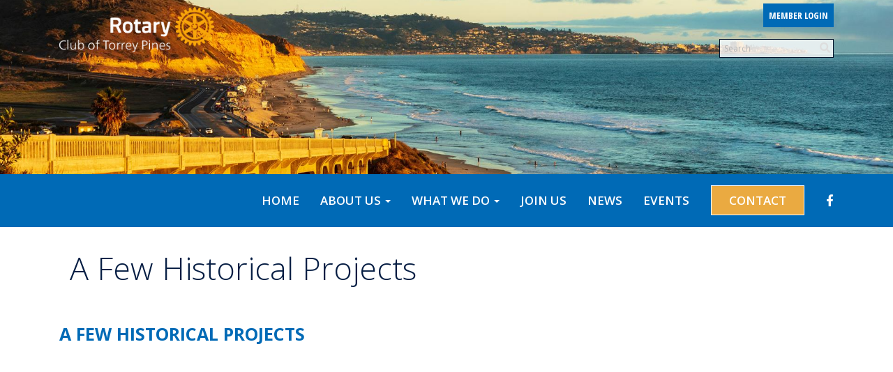

--- FILE ---
content_type: text/html
request_url: https://torreypinesrotary.org/page/a-few-historical-projects
body_size: 11479
content:
<!DOCTYPE html>
<html xmlns="http://www.w3.org/1999/xhtml" lang="en-ca">


<head>
    <title>
    A Few Historical Projects | Rotary Club of Torrey Pines (La Jolla)
</title>

<base href="https://torreypinesrotary.org/" id="baseHref" />
<link rel="canonical" href="https://torreypinesrotary.org/page/a-few-historical-projects" >
<meta charset="UTF-8">
<meta name="viewport" content="width=device-width, initial-scale=1">

<link href="https://globalassets.clubrunner.ca" rel="preconnect">
<link href="https://fonts.gstatic.com" rel="preconnect" crossorigin>
<link href="https://connect.facebook.net" rel="preconnect" crossorigin>
<link rel="shortcut icon" href='https://globalassets.clubrunner.ca/css/gen/images/CR/favicon/favicon.ico' />
<link rel="apple-touch-icon" sizes="57x57" href='https://clubrunner.blob.core.windows.net/00000000000/macIcon.png' />
<link rel="apple-touch-icon" sizes="114x114" href='https://clubrunner.blob.core.windows.net/00000000000/macIcon.png' />
<link rel="apple-touch-icon" sizes="72x72" href='https://clubrunner.blob.core.windows.net/00000000000/macIcon.png' />
<link rel="apple-touch-icon" sizes="144x144" href='https://clubrunner.blob.core.windows.net/00000000000/macIcon.png' />


    <script type="text/javascript" src="https://globalassets.clubrunner.ca/scripts/ajax/libs/jquery/3.5.1/jquery-3.5.1.min.js?_=639046946764157493"></script>
    <script type="text/javascript" src="https://globalassets.clubrunner.ca/scripts/jquery-migrate/jquery-migrate-3.3.2.min.js?_=639046946764157493"></script>
    <script type="text/javascript" src="https://globalassets.clubrunner.ca/scripts/maskedinput/1.4.1/jquery.maskedinput.min.js?_=639046946764157493"></script>
    <script type="text/javascript" src="https://globalassets.clubrunner.ca/scripts/ajax/libs/jqueryui/1.12.1/jquery-ui.min.js?_=639046946764157493"></script>
    <script type="text/javascript" src="https://globalassets.clubrunner.ca/scripts/ajax/jquery.validate/1.13.1/jquery.validate.min.js?_=639046946764157493"></script>
<script type="text/javascript" src="https://globalassets.clubrunner.ca/scripts/ajax/mvc/4.0/jquery.validate.unobtrusive.min.js?_=639046946764157493"></script>
<script type="text/javascript" src="https://globalassets.clubrunner.ca/scripts/ie7json.min.js?_=639046946764157493" defer></script>
<script type="text/javascript" src="https://globalassets.clubrunner.ca/scripts/lazyload/lazyimage.min.js?_=639046946764157493" async></script>
<script type="text/javascript" src="https://globalassets.clubrunner.ca/scripts/ajax/libs/jquery.imagesloaded/4.1.2/imagesloaded.pkgd.min.js?_=639046946764157493"></script>
<link type="text/css" rel="stylesheet" href="https://globalassets.clubrunner.ca/scripts/fontawesome/latest/all.min.css?_=639046946764157493" media="print" onload="this.media='all'" />
<link type="text/css" rel="stylesheet" href="https://globalassets.clubrunner.ca/css/jquery/ui/1.12.1/themes/smoothness/jquery-ui.min.css?_=639046946764157493" media="print" onload="this.media='all'" />
     <link type="text/css" rel="stylesheet" href="https://globalassets.clubrunner.ca/templates/Portal-B4/Impression/S6-DarkBlueBlue.dev.min.css?_=639046946764157493" />
    <link type="text/css" rel="stylesheet" href="https://globalassets.clubrunner.ca/templates/Portal-B4/Impression/Impression-media.min.css?_=639046946764157493" media="print" onload="this.media='all'" />
    <script type="text/javascript" src="https://globalassets.clubrunner.ca/scripts/bootstrap/3.4.1/bootstrap.min.js?_=639046946764157493"></script>
<script type="text/javascript" src="https://globalassets.clubrunner.ca/scripts/bootstrap/custom/message.tooltip.progress.min.js?_=639046946764157493" async></script>
    <script type="text/javascript" src="https://globalassets.clubrunner.ca/scripts/forms/forms.v2.min.js?_=639046946764157493" defer></script>
<script type="text/javascript" src="https://globalassets.clubrunner.ca/scripts/navbar/navbar.all.min.js?_=639046946764157493" async></script>
<script type="text/javascript" src="https://globalassets.clubrunner.ca/scripts/back.top.min.js?_=639046946764157493" defer></script>

     <script charset="utf-8" src="https://cdn.iframe.ly/embed.js?key=a28323fa94041abe8f6ae06645b5c3e1"></script>




    <script type="text/plain" data-category="functionality">        
        var appInsights=window.appInsights||function(a){
            function b(a){c[a]=function(){var b=arguments;c.queue.push(function(){c[a].apply(c,b)})}}var c={config:a},d=document,e=window;setTimeout(function(){var b=d.createElement("script");b.src=a.url||"https://az416426.vo.msecnd.net/scripts/a/ai.0.js",d.getElementsByTagName("script")[0].parentNode.appendChild(b)});try{c.cookie=d.cookie}catch(a){}c.queue=[];for(var f=["Event","Exception","Metric","PageView","Trace","Dependency"];f.length;)b("track"+f.pop());if(b("setAuthenticatedUserContext"),b("clearAuthenticatedUserContext"),b("startTrackEvent"),b("stopTrackEvent"),b("startTrackPage"),b("stopTrackPage"),b("flush"),!a.disableExceptionTracking){f="onerror",b("_"+f);var g=e[f];e[f]=function(a,b,d,e,h){var i=g&&g(a,b,d,e,h);return!0!==i&&c["_"+f](a,b,d,e,h),i}}return c
        }({
            instrumentationKey: "a70b77a5-af81-485f-9e2b-986a6d0efdf2"
        });

        window.appInsights=appInsights,appInsights.queue&&0===appInsights.queue.length&&appInsights.trackPageView();
    </script>







    <link rel="stylesheet" href="https://globalassets.clubrunner.ca/scripts/cookieconsent-3.0.1/dist/cookieconsent.css?_=639046946764157493">

<script type="text/javascript" src='https://globalassets.clubrunner.ca/scripts/cookieconsent-3.0.1/dist/cookieconsent.umd.js?_=639046946764157493' async></script>

<script type="text/javascript">
    function clearAllCookies() {
        var cookies = document.cookie.split("; ");
        for (var c = 0; c < cookies.length; c++) {
            var d = window.location.hostname.split(".");
            while (d.length > 0) {
                var cookieBase = encodeURIComponent(cookies[c].split(";")[0].split("=")[0]) + '=; expires=Thu, 01-Jan-1970 00:00:01 GMT; domain=' + d.join('.') + ' ;path=';
                var p = location.pathname.split('/');
                document.cookie = cookieBase + '/';
                while (p.length > 0) {
                    document.cookie = cookieBase + p.join('/');
                    p.pop();
                };
                d.shift();
            }
        }
    }

    function getRootDomain() {
        const hostname = window.location.hostname;

        // Split the hostname into parts
        const parts = hostname.split('.').reverse();

        // If the hostname has at least two parts (e.g., "sub.example.com"),
        // return the top-level domain and the second-level domain
        if (parts.length >= 2) {
            let domain = parts[1] + '.' + parts[0]; // "example.com"

            // Handle cases with country code top-level domains (e.g., "example.co.uk")
            if (parts.length > 2 && parts[0].length === 2 && parts[1].length === 2) {
                domain = parts[2] + '.' + parts[1] + '.' + parts[0]; // "example.co.uk"
            }

            return domain;
        }

        // If the hostname doesn't have multiple parts, return it as is (e.g., "localhost")
        return hostname;
    }




            window.addEventListener("load", function () {
                // Check if the 'cc_cookie' exists
                if (!document.cookie.split(';').some((item) => item.trim().startsWith('cc_cookie'))) {
                    // Clear all cookies if 'cc_cookie' is not found
                    clearAllCookies();
                }


                CookieConsent.run({
                    guiOptions: {
                        consentModal: {
                            layout: 'box wide',
                            position: 'bottom left',
                            flipButtons: true,
                        }
                    },

                    cookie: {
                        name: 'cc_cookie',
                        domain: 'torreypinesrotary.org' != '' ? 'torreypinesrotary.org' : getRootDomain(),
                        path: '/',
                    },

                    onFirstConsent: onFirstConsent,
                    onConsent: onConsent,
                    onChange: onConsentChange,

                    revision: 0, // increment this number to force showing the consent modal again

                    categories: {
                        necessary: {
                            enabled: true,  // this category is enabled by default
                            readOnly: true  // this category cannot be disabled
                        },
                        functionality: {
                            enabled: false,    //To be in compliance we need to let the pre ticked off for non necessary cookies.
                            readOnly: false,
                            autoClear: {
                                cookies: [
                                    {
                                        name: 'ai_session',   // string: exact cookie name
                                    },
                                    {
                                        name: 'ai_session',   // string: exact cookie name
                                        domain: 'clubrunner.ca'
                                    },
                                    {
                                        name: 'ai_session',   // string: exact cookie name
                                        domain: 'membernova.com'
                                    },
                                    {
                                        name: 'ai_user',   // string: exact cookie name
                                    },
                                    {
                                        name: 'ai_user',   // string: exact cookie name
                                        domain: 'clubrunner.ca'
                                    },
                                    {
                                        name: 'ai_user',   // string: exact cookie name
                                        domain: 'membernova.com'
                                    },                                    
                                    {
                                        name: /^__unam/,   // regex: match all cookies starting with '_unam'                                        
                                    },
                                    {
                                        name: /^__unam/,   // regex: match all cookies starting with '_unam'
                                        domain: 'clubrunner.ca'
                                    },
                                    {
                                        name: /^__unam/,   // regex: match all cookies starting with '_unam'
                                        domain: 'membernova.com'
                                    },
                                ]
                            },
                        },
                        analytics: {
                            enabled: false,    //To be in compliance we need to let the pre ticked off for non necessary cookies.
                            //AutoClear just clear the cookies when user change the preferences, it doesnt control it automatically
                            autoClear: {
                                cookies: [
                                    // clear analytics cookies from top-level domain
                                    {
                                        name: /^_ga/,   // regex: match all cookies starting with '_ga'
                                        domain: 'clubrunner.ca'
                                    },
                                    {
                                        name: '_gid',   // string: exact cookie name
                                        domain: 'clubrunner.ca'
                                    },
                                    {
                                        name: /^_ga/,   // regex: match all cookies starting with '_ga'
                                        domain: 'membernova.com'
                                    },
                                    {
                                        name: '_gid',   // string: exact cookie name
                                        domain: 'membernova.com'
                                    },
                                    // clear analytics cookies from current subdomain
                                    {
                                        name: /^_ga/,   // regex: match all cookies starting with '_ga'                                        
                                    },
                                    {
                                        name: '_gid',   // string: exact cookie name                                        
                                    },
                                ]
                            },                           
                        },
                        advertising: {
                            enabled: false, //To be in compliance we need to let the pre ticked off for non necessary cookies.
                            readOnly: false
                        }
                    },

                    language: {
                        default: 'en',
                        translations: {
                            en: {
                                consentModal: {
                                    title: 'We Use Cookies',
                                    description: "We use cookies to improve your browsing experience, secure our platform, and analyze our traffic. For more information about what cookies we use and how, please review our <a href='http://torreypinesrotary.org/cookie-policy'>Cookie Policy</a>. <br> {{revisionMessage}}",
                                    revisionMessage: 'We have updated our cookie policy. Please review the changes before continuing.', //This message will be shown when the revision is increased and the modal is displayed again
                                    acceptAllBtn: 'Accept All',
                                    acceptNecessaryBtn: 'Reject All',
                                    showPreferencesBtn: 'Manage Preferences',
                                    footer: `
                                        <a href='http://torreypinesrotary.org/privacy-policy'>Privacy Statement</a>
                                        <a href='http://torreypinesrotary.org/cookie-policy'>Cookie Policy</a>
                                    `
                                },
                                preferencesModal: {
                                    title: 'Manage Cookie Preferences',                                    
                                    acceptAllBtn: 'Accept All',
                                    acceptNecessaryBtn: 'Reject All',
                                    savePreferencesBtn: 'Save Preferences',
                                    closeIconLabel: 'Close',
                                    sections: [
                                        {
                                            title: 'Cookie Usage',
                                            description: 'We use cookies to optimize your experience, personalize content, and gather data to improve performance.'
                                        },
                                        {
                                            title: 'Strictly Necessary Cookies',
                                            description: 'These cookies are essential for the proper functioning of the website and cannot be disabled.',                                            
                                            linkedCategory: 'necessary'
                                        },
                                        {
                                            title: 'Functionality Cookies',
                                            description: 'These cookies collect information to enable enhanced functionality and personalization on our website. Without them, some or all services may not function properly. All of the data is anonymized and cannot be used to identify you.',
                                            linkedCategory: 'functionality'
                                        },
                                        {
                                            title: 'Performance &amp; Analytics Cookies',
                                            description: 'These cookies collect information about how you use our website so that we may improve the performance and track engagement. All of the data is anonymized and cannot be used to identify you.',
                                            linkedCategory: 'analytics'
                                        },
                                        {
                                            title: 'Advertisement Cookies',
                                            description: 'These cookies are used to provide visitors with customized advertisements based on the pages you visited previously and to analyze the effectiveness of the ad campaigns.',
                                            linkedCategory: 'advertising'
                                        },
                                        {
                                            title: 'Understanding Your Cookie Preferences',
                                            description: "If you have questions about your options or you need more information, please visit our <a href='http://torreypinesrotary.org/cookie-policy'>Cookie Policy</a>."
                                        }
                                    ]
                                }
                            }
                        }
                    }
                });

            });

            function onFirstConsent() {                
                updateGtmGaConsent();
                updateUserConsent();
            }

            function onConsentChange() {                
                updateGtmGaConsent();
                updateUserConsent();
            }

            function onConsent() {
                //Attention this function is triggered every page load, if you want to get the consent when the user accept or revoked the cookies you have to use onConsentChange                
            }

            function updateGtmGaConsent() {               
                //TODO: Implement the logic to update the google tag manager consent

                //This was a test but it's not working 
                // let preferences = {
                //     analytics_storage: "denied",
                //     ad_storage: "denied",
                //     ad_user_data: "denied",
                //     ad_personalization: "denied"
                // };


                // CookieConsent.getUserPreferences().acceptedCategories.forEach(category => {
                //     if (category === 'analytics') {
                //         preferences.analytics_storage = "granted";
                //     }
                //     if (category === 'advertising') {
                //         preferences.ad_storage = "granted";
                //         preferences.ad_user_data = "granted";
                //         preferences.ad_personalization = "granted";
                //     }
                // });

                // if (preferences) {
                //     setTimeout(function () {
                        
                //         window.dataLayer = window.dataLayer || [];

                //         function gtag() {
                //             window.dataLayer.push(arguments);
                //         }

                //         gtag("consent", "update", preferences);

                //         console.log("gtag sent!");

                //         setTimeout(function () {
                //             window.location.reload();
                //         }, 1000);

                //     }, 1000);                 
                // }
            }

            function updateUserConsent(cookieConsent) {
                // Retrieve all the fields
                const cookie = CookieConsent.getCookie();
                const preferences = CookieConsent.getUserPreferences();

                // Prepare the content
                const userConsent = {
                    consentId: cookie.consentId,
                    revision: cookie.revision,
                    acceptType: preferences.acceptType,
                    acceptedCategories: preferences.acceptedCategories,
                    rejectedCategories: preferences.rejectedCategories
                };

                // Send the data to backend                
                fetch('/8679/cookie-policy/log', {
                    method: 'POST',
                    headers: {
                        'Content-Type': 'application/json'
                    },
                    body: JSON.stringify(userConsent)
                });

            }
        </script>

    
</head>

<body id="bodyContent">
    

    
<div id="fb-root"></div>

    <script>
              document.addEventListener('DOMContentLoaded', function () 
              {
                  document.querySelectorAll('fb\\:like, .fb-like, .fb_iframe_widget').forEach(el => el.style.display = 'none');
              });
    </script>
    <script type="text/plain" data-category="functionality">
        (function (d, s, id) {
        var js, fjs = d.getElementsByTagName(s)[0];
        if (d.getElementById(id)) return;
        js = d.createElement(s); js.id = id;
        js.src = "https://connect.facebook.net/en_US/all.js#xfbml=1";
        fjs.parentNode.insertBefore(js, fjs);
        } (document, 'script', 'facebook-jssdk'));
    </script>


        <div class="navbar-fixed-top banner-live-text">

            

    <div class="login-band">
        <div class="container">
            <div class="loginbar">
                <div class="login-area">
                    <div class="row">
                        <div class="col-xs-12 col-sm-6 col-md-6 col-lg-6 col-sm-push-6 col-md-push-6 col-lg-push-6">
                            

<div class="row login-search-area">
    <div class="col-xs-12 col-sm-12 col-md-12 col-lg-12">
            <div class="input-group search-bar search-bar-static" style="">
                <span class="input-group-addon">
                    <a onclick="doSearch()"><i class="fas fa-search"></i></a>
                </span>
                <input id="searchString" type="search" class="form-control search-string" placeholder="Search" aria-label="search">
                
            </div><!-- /input-group -->
    </div>

    <div class="col-xs-12 col-sm-12 col-md-12 col-lg-12">
        <div class='loginArea2'>
            <div class="loginArea3">
                

                <span class="vertical-separator"><span class="sr-only">|</span></span>

                    <span class="logout-link">
                        <a href="https://portal.clubrunner.ca/8679/User/Login?OriginalUrl=doCWVVaq0n2m1L0eM3JN53qbkGa8GO3UCqwmwVjeNqoI48A+yykOGvVNk46zA0bQcN6WRjdQKpc5ryUvqrGD5QQzrJXiKy1vX+lW4Wz3AkY=">Member Login</a>
                    </span>
                </div>
            </div>
        </div>
    </div>







    <script type="text/javascript">

        $(function () {
            $("#searchString").keyup(function (event) {
                if (event.keyCode == 13) {
                    doSearch();
                }
            });
        });


        function doSearch() {
            var searchString = $("#searchString").val();

            searchString = replaceAll(searchString, ".", "-~0-");
            searchString = replaceAll(searchString, "%", "-~1-");
            searchString = replaceAll(searchString, "?", "-~2-");
            searchString = replaceAll(searchString, ":", "-~3-");
            searchString = replaceAll(searchString, "/", "-~4-");
            searchString = replaceAll(searchString, "+", "-~5-");
            searchString = replaceAll(searchString, "*", "-~6-");
            searchString = replaceAll(searchString, "&", "-~7-");
            searchString = replaceAll(searchString, "\"", "-~8-");

            searchString = encodeURIComponent(searchString);
            console.log(searchString);
            var redirectUrl = $('#baseHref').attr("href") + "Search/" + searchString;

            console.log(redirectUrl);

            window.location.href = redirectUrl;
        }

        //	function replaceAll(str, find, replace) {
        //	    return str.replace(new RegExp(find, 'g'), replace);
        //	}

        function replaceAll(str, search, replacement) {
            return str.split(search).join(replacement);
        };

        // Search focus
        $('#searchString').on('focus', function () {
            $('.input-group-addon').addClass('focus');
            $(this).addClass('active');
        });

        $('#searchString').on('focusout', function () {
            $('.input-group-addon').removeClass('focus');
        });
    </script>

                        </div>
                        <div class="col-xs-12 col-sm-6 col-md-6 col-lg-6 col-sm-pull-6 col-md-pull-6 col-lg-pull-6 navbar-area">
                            <a href="" class="navbar-brand">
                                        <img src="https://clubrunner.blob.core.windows.net/00000008679/ThemeLogos/en-ca/LightBG_rotary-logo-en21-2.png" alt="Torrey Pines-La Jolla logo" />
                                        <div class="navbar-text">
                                        </div>
                            </a>
                        </div>
                    </div>
                </div>
            </div>
        </div>
    </div>

<div id="TraceInfo">
    
</div>
            
                
                    


<nav class="navbar navbar-default" aria-label="page navigation">
    <div class="container banner-live-text-vertical-align">
        <div class="navbar-header">
            <button type="button" class="navbar-toggle" data-toggle="collapse" data-target="#navbar" aria-expanded="false" aria-controls="navbar">
                <span class="sr-only">Toggle navigation</span>
                <span class="icon-bar"></span>
                <span class="icon-bar"></span>
                <span class="icon-bar"></span>
            </button>
                <a href="" class="navbar-brand" tabindex="-1">
                    <img src="https://clubrunner.blob.core.windows.net/00000008679/ThemeLogos/en-ca/LightBG_rotary-logo-en21-2.png" alt="Torrey Pines-La Jolla logo" role="img" />
                </a>
        </div>
        <div class="navbar-collapse collapse" id="navbar" aria-expanded="true">
            <ul class="nav navbar-nav">
                <li class=""><a href=" " target="_self" title="Home" class="" tabindex="0">HOME</a></li><li class="dropdown"><a class="dropdown-toggle" data-toggle="dropdown" title="About Us" tabindex="0" aria-haspopup="true" aria-expanded="false">ABOUT US<b class="caret" aria-hidden="true"></b></a><ul class="dropdown-menu"><li class=""><a href="page/about-our-club" target="_self" title="" class="" tabindex="0">About Our Club</a></li><li class=""><a href="page/our-history" target="_self" title="Club History" class="" tabindex="0">Our Club History</a></li><li class=""><a href="page/default-template-4-2-1-1" target="_self" title="History of Rotary" class="" tabindex="0">History of Rotary</a></li><li class=""><a href="page/foundation" target="_self" title="" class="" tabindex="0">Club Foundation</a></li><li class=""><a href="page/what-is-rotary" target="_self" title="What Is Rotary?" class="" tabindex="0">What Is Rotary?</a></li><li class=""><a href="page/paul-harris-fellows" target="_self" title="Paul Harris Fellows" class="" tabindex="0">Paul Harris Fellows</a></li><li class=""><a href="http://clubrunner.blob.core.windows.net/00000008679/en-ca/files/homepage/archive-of-club-programs/Archive-of-Club-Programs.pdf" target="_blank" title="Archive of Club Programs" class="" tabindex="0">Archive of Club Programs</a></li><li class=""><a href="http://www.rotary5340.org/" target="_blank" title="District 5340" class="" tabindex="0">District 5340</a></li></ul></li><li class="dropdown"><a class="dropdown-toggle" data-toggle="dropdown" title="Our Work" tabindex="0" aria-haspopup="true" aria-expanded="false">WHAT WE DO<b class="caret" aria-hidden="true"></b></a><ul class="dropdown-menu"><li class=""><a href="page/service-projects" target="_self" title="" class="" tabindex="0">Service Projects</a></li><li class=""><a href="page/international" target="_self" title="International Projects" class="" tabindex="0">International Projects</a></li><li class=""><a href="http://clubrunner.blob.core.windows.net/00000008679/en-ca/files/homepage/download-our-membership-brochure/membership.pdf" target="_blank" title="Membership Brochure" class="" tabindex="0">Membership Brochure</a></li><li class=""><a href="page/fundraising" target="_self" title="" class="" tabindex="0">Fundraising</a></li><li class=""><a href="page/7-areas-of-service" target="_self" title="7 Areas of Service" class="" tabindex="0">7 Areas of Service</a></li><li class=""><a href="page/the-rotary-foundation" target="_self" title="Rotary Foundation" class="" tabindex="0">Rotary Foundation</a></li><li class=""><a href="https://www.endpolio.org/" target="_blank" title="End Polio Now" class="" tabindex="0">End Polio Now</a></li></ul></li><li class=""><a href="page/join-our-club" target="_self" title="Join Our Club" class="" tabindex="0">JOIN US</a></li><li class=""><a href="stories" target="_self" title="News" class="" tabindex="0">NEWS</a></li><li class=""><a href="events/calendar" target="_self" title="Events" class="" tabindex="0">EVENTS</a></li><li class=""><a href="page/contact-us-1" target="_self" title="Contact Us" class="menu-item menu-item-primary" tabindex="0">CONTACT</a></li><li class=""><a href="https://www.facebook.com/profile.php?id=100064729894777" target="_blank" title="Facebook" class="" tabindex="0"><i class="fab fa-facebook-f"></i></a></li>
            </ul>
        </div>
    </div>
</nav>
                
        </div>
    <main class="main-content-wrapper page custom-a-few-historical-projects">
        <div class="content-wrapper">
            
        </div>
        

<div class="HomeContentWrapper">
    
<script type="text/javascript" src="https://globalassets.clubrunner.ca/scripts/uiblock/jquery.blockUI.min.js?_=639046946764157493" async></script>

<div style="display: none;" id="blockUiMessage">
    <div id="bulletinPublishing2"><i class="fas fa-spinner fa-spin"></i></div>
</div>

<script type="text/javascript">
    // Prevent multiple submit
    var canBlock = true;
    $(function ()
    {
        $('form').submit(function()
        {
            // Don't block UI on CkEditor5 EmbedMedia form submit.
            if (this.classList.contains('ck-media-form')) {
                return;
            }
            if (!canBlock)
            {
                return true;
            }
            else
                if ($("form").valid())
                {
                    blockUi();
                    return true;
                }
                else
                {
                    return false;
                }
        });
    });


    function blockUi()
    {
        $.blockUI(
            {
                theme: true,
                title: '',
                message: $("#blockUiMessage"),
                baseZ: 2000,
                draggable: false,
                onBlock: function() {
					$(".blockPage").addClass( "" )
				}

            });
    }

    function unBlockUi()
    {
        $.unblockUI();

    }


    function setNoBlock(){
        canBlock = false;
    }

    function setBlock() {
        canBlock = true;
    }
</script>
    <div class="content-wrapper">
        <header class="page-header contentHeaderBreadcrumb">
	        <div class="contentHeaderBreadcrumbWrap noad">
		        <div class="contentHeaderBreadcrumb2">
				        <h1 class="themeColorDark">A Few Historical Projects</h1>
		        </div>
	        </div>
        </header>
    </div>
		<div class="OneColumn">
    <div class="middleColumn">
        <section class="PageWidget" style="padding-top: 0px;padding-bottom: 0px;padding-left: 0px;padding-right: 0px;">
    <div class="boxContainer1">
        <div class="boxContainer2">
            <div class="MainWidgetWrapper CustomWidget">
                    <div class="boxHeaderContainer1 " style="">  
                        <div class="boxHeaderContainer2" style="">
                            <div class="h2 widget-title" style=""> A Few Historical Projects</div>
                        </div>
                    </div>
                <div class="boxContentCon1 " style="">
                    <div style="">
                        <div class="WidgetWrapper">
                            <div class="CustomWidgetBody">
    <div class="inlineEditor" contenteditable="false" id="bcw_6ac5c4a6-38b5-4060-b7e0-04e3cdafc50c" widgetId="46ad117f-edf0-4c86-b438-18eed9de0109" widgetDataId="6ac5c4a6-38b5-4060-b7e0-04e3cdafc50c" widgetName="A Few Historical Projects" widgetSystemName="CustomWidget" title="" ckeditortoolbarsname="CkEditorToolBarLight">
        <div>
<h3>&nbsp;</h3>

<div>&nbsp;</div>
</div>

    </div>
</div>
<span id="title_6ac5c4a6-38b5-4060-b7e0-04e3cdafc50c" style="display:none" >A Few Historical Projects</span>

                        </div>
                    </div>
                </div>
            </div>
        </div>
    </div>
</section>
<section class="PageWidget" style="">
    <div class="boxContainer1NoFrameNoBorder">
        <div class="boxContainer2NoFrameNoBorder">
            <div class="MainWidgetWrapper AdvertisementHomePage">
                <div class="WidgetNoBorder " style="">
                    <div style="">
                        <div class="WidgetWrapper">
                            

<script type="text/javascript">
	var advertisementIds = [];

	

				advertisementIds.push( 'fb81e495-9d2a-4e06-8f65-63786fb76fcb' )
			
				advertisementIds.push( '392c5dcc-be3d-489e-ada3-6ab248aacfdd' )
			
				advertisementIds.push( 'dab4ad7d-ea3f-456b-829c-67ef687163ab' )
			
				advertisementIds.push( '57462a90-b940-468d-a87f-2b78a1d3b0bd' )
			
				advertisementIds.push( '32a403d7-9ac6-4207-aa35-bfae34b7d2a3' )
			
				advertisementIds.push( 'c4d34eda-3772-4715-a414-315d7f7f4694' )
			
				advertisementIds.push( 'b26fa236-0d0b-4ec0-b02f-1c88a9e67ac3' )
			
				advertisementIds.push( '90d1f981-e72f-414d-86ba-02b5a19bf080' )
			
				advertisementIds.push( '4d69ebcb-7a41-42c8-b981-921c8b69b2ed' )
			
				advertisementIds.push( '16976d9f-63fa-46bc-86c6-3b0c9c371400' )
			
				advertisementIds.push( 'd09abb01-614a-4a7e-bd5a-b10909c91232' )
			
				advertisementIds.push( 'ec9b3615-0c3a-4aaf-8b08-4411a05de8cb' )
			
				advertisementIds.push( '6f8a76e2-31a4-4beb-875b-e4cfca7521ff' )
			
				advertisementIds.push( 'a11c4e31-4bf2-4902-90a4-30616298bc2b' )
			
	$(
		function() 
		{
			var randno = Math.floor ( Math.random() * advertisementIds.length );
			$("#AdvertisementHomePageRotator #div_cra_" + advertisementIds[randno]).show();
		}
	);
</script>

	<div id="AdvertisementHomePageRotator" class="AdvertisementHomePageRotator">
        <div class="advertisementHomePageItemContainer1" id="div_cra_fb81e495-9d2a-4e06-8f65-63786fb76fcb" style="display:none;">
            <div class="advertisementHomePageItemContainer2">
				<div class="advertisementHomePageItemContainer3">
					<a href="Advertisement/Click?AdvertisementId=fb81e495-9d2a-4e06-8f65-63786fb76fcb&AdvertisementUrl=http://www.bestclubsupplies.com/Rotary-Lapel-Pins/departments/61/" target="_blank" style="background: none;">  
						<center>
							<img class="lazy-img" loading="lazy" data-src="https://clubrunner.blob.core.windows.net/00000000000/Ad/11/05406b47-b512-4a39-a5de-1e48cabfbfd9/fb81e495-9d2a-4e06-8f65-63786fb76fcb/ClubRunner%20-%20Target%20Ad%20(Pins).png" style="border: 0; margin: 0 0 0 0; padding: 0 0 0 0; width: 180px; height: 56px;" width="180px" height="56px" alt="Advertisement for Russell Hampton" />
						</center>
					</a>
				</div>
            </div>
		</div>   
        <div class="advertisementHomePageItemContainer1" id="div_cra_392c5dcc-be3d-489e-ada3-6ab248aacfdd" style="display:none;">
            <div class="advertisementHomePageItemContainer2">
				<div class="advertisementHomePageItemContainer3">
					<a href="Advertisement/Click?AdvertisementId=392c5dcc-be3d-489e-ada3-6ab248aacfdd&AdvertisementUrl=http://www.bestclubsupplies.com/Rotary-Club-District-Supplies/departments/33/" target="_blank" style="background: none;">  
						<center>
							<img class="lazy-img" loading="lazy" data-src="https://clubrunner.blob.core.windows.net/00000000000/Ad/11/05406b47-b512-4a39-a5de-1e48cabfbfd9/392c5dcc-be3d-489e-ada3-6ab248aacfdd/ClubSupplies.jpg" style="border: 0; margin: 0 0 0 0; padding: 0 0 0 0; width: 180px; height: 56px;" width="180px" height="56px" alt="Advertisement for Russell Hampton" />
						</center>
					</a>
				</div>
            </div>
		</div>   
        <div class="advertisementHomePageItemContainer1" id="div_cra_dab4ad7d-ea3f-456b-829c-67ef687163ab" style="display:none;">
            <div class="advertisementHomePageItemContainer2">
				<div class="advertisementHomePageItemContainer3">
					<a href="Advertisement/Click?AdvertisementId=dab4ad7d-ea3f-456b-829c-67ef687163ab&AdvertisementUrl=http://www.bestclubsupplies.com/Rotary-Awards-Plaques/departments/81/" target="_blank" style="background: none;">  
						<center>
							<img class="lazy-img" loading="lazy" data-src="https://clubrunner.blob.core.windows.net/00000000000/Ad/11/05406b47-b512-4a39-a5de-1e48cabfbfd9/dab4ad7d-ea3f-456b-829c-67ef687163ab/Awards.jpg" style="border: 0; margin: 0 0 0 0; padding: 0 0 0 0; width: 180px; height: 56px;" width="180px" height="56px" alt="Advertisement for Russell Hampton" />
						</center>
					</a>
				</div>
            </div>
		</div>   
        <div class="advertisementHomePageItemContainer1" id="div_cra_57462a90-b940-468d-a87f-2b78a1d3b0bd" style="display:none;">
            <div class="advertisementHomePageItemContainer2">
				<div class="advertisementHomePageItemContainer3">
					<a href="Advertisement/Click?AdvertisementId=57462a90-b940-468d-a87f-2b78a1d3b0bd&AdvertisementUrl=http://www.bestclubsupplies.com/Rotary-Trading-Banners/products/96/" target="_blank" style="background: none;">  
						<center>
							<img class="lazy-img" loading="lazy" data-src="https://clubrunner.blob.core.windows.net/00000000000/Ad/11/05406b47-b512-4a39-a5de-1e48cabfbfd9/57462a90-b940-468d-a87f-2b78a1d3b0bd/TradingBanners.jpg" style="border: 0; margin: 0 0 0 0; padding: 0 0 0 0; width: 180px; height: 56px;" width="180px" height="56px" alt="Advertisement for Russell Hampton" />
						</center>
					</a>
				</div>
            </div>
		</div>   
        <div class="advertisementHomePageItemContainer1" id="div_cra_32a403d7-9ac6-4207-aa35-bfae34b7d2a3" style="display:none;">
            <div class="advertisementHomePageItemContainer2">
				<div class="advertisementHomePageItemContainer3">
					<a href="Advertisement/Click?AdvertisementId=32a403d7-9ac6-4207-aa35-bfae34b7d2a3&AdvertisementUrl=http://www.bestclubsupplies.com/Rotary-Customized-Items/products/191/" target="_blank" style="background: none;">  
						<center>
							<img class="lazy-img" loading="lazy" data-src="https://clubrunner.blob.core.windows.net/00000000000/Ad/11/05406b47-b512-4a39-a5de-1e48cabfbfd9/32a403d7-9ac6-4207-aa35-bfae34b7d2a3/TradingBanners.jpg" style="border: 0; margin: 0 0 0 0; padding: 0 0 0 0; width: 180px; height: 56px;" width="180px" height="56px" alt="Advertisement for Russell Hampton" />
						</center>
					</a>
				</div>
            </div>
		</div>   
        <div class="advertisementHomePageItemContainer1" id="div_cra_c4d34eda-3772-4715-a414-315d7f7f4694" style="display:none;">
            <div class="advertisementHomePageItemContainer2">
				<div class="advertisementHomePageItemContainer3">
					<a href="Advertisement/Click?AdvertisementId=c4d34eda-3772-4715-a414-315d7f7f4694&AdvertisementUrl=http://shop.clubsupplies.com/departments.asp?dept=31" target="_blank" style="background: none;">  
						<center>
							<img class="lazy-img" loading="lazy" data-src="https://clubrunner.blob.core.windows.net/00000000000/Ad/11/05406b47-b512-4a39-a5de-1e48cabfbfd9/c4d34eda-3772-4715-a414-315d7f7f4694/ClubSupplies.jpg" style="border: 0; margin: 0 0 0 0; padding: 0 0 0 0; width: 180px; height: 56px;" width="180px" height="56px" alt="Advertisement for Russell Hampton" />
						</center>
					</a>
				</div>
            </div>
		</div>   
        <div class="advertisementHomePageItemContainer1" id="div_cra_b26fa236-0d0b-4ec0-b02f-1c88a9e67ac3" style="display:none;">
            <div class="advertisementHomePageItemContainer2">
				<div class="advertisementHomePageItemContainer3">
					<a href="Advertisement/Click?AdvertisementId=b26fa236-0d0b-4ec0-b02f-1c88a9e67ac3&AdvertisementUrl=http://shop.clubsupplies.com/departments.asp?dept=8" target="_blank" style="background: none;">  
						<center>
							<img class="lazy-img" loading="lazy" data-src="https://clubrunner.blob.core.windows.net/00000000000/Ad/11/05406b47-b512-4a39-a5de-1e48cabfbfd9/b26fa236-0d0b-4ec0-b02f-1c88a9e67ac3/ClubSupplies.jpg" style="border: 0; margin: 0 0 0 0; padding: 0 0 0 0; width: 180px; height: 56px;" width="180px" height="56px" alt="Advertisement for Russell Hampton" />
						</center>
					</a>
				</div>
            </div>
		</div>   
        <div class="advertisementHomePageItemContainer1" id="div_cra_90d1f981-e72f-414d-86ba-02b5a19bf080" style="display:none;">
            <div class="advertisementHomePageItemContainer2">
				<div class="advertisementHomePageItemContainer3">
					<a href="Advertisement/Click?AdvertisementId=90d1f981-e72f-414d-86ba-02b5a19bf080&AdvertisementUrl=http://shop.clubsupplies.com/departments.asp?dept=113" target="_blank" style="background: none;">  
						<center>
							<img class="lazy-img" loading="lazy" data-src="https://clubrunner.blob.core.windows.net/00000000000/Ad/11/05406b47-b512-4a39-a5de-1e48cabfbfd9/90d1f981-e72f-414d-86ba-02b5a19bf080/ClubSupplies.jpg" style="border: 0; margin: 0 0 0 0; padding: 0 0 0 0; width: 180px; height: 56px;" width="180px" height="56px" alt="Advertisement for Russell Hampton" />
						</center>
					</a>
				</div>
            </div>
		</div>   
        <div class="advertisementHomePageItemContainer1" id="div_cra_4d69ebcb-7a41-42c8-b981-921c8b69b2ed" style="display:none;">
            <div class="advertisementHomePageItemContainer2">
				<div class="advertisementHomePageItemContainer3">
					<a href="Advertisement/Click?AdvertisementId=4d69ebcb-7a41-42c8-b981-921c8b69b2ed&AdvertisementUrl=http://shop.clubsupplies.com/departments.asp?dept=54" target="_blank" style="background: none;">  
						<center>
							<img class="lazy-img" loading="lazy" data-src="https://clubrunner.blob.core.windows.net/00000000000/Ad/11/05406b47-b512-4a39-a5de-1e48cabfbfd9/4d69ebcb-7a41-42c8-b981-921c8b69b2ed/ClubSupplies.jpg" style="border: 0; margin: 0 0 0 0; padding: 0 0 0 0; width: 180px; height: 56px;" width="180px" height="56px" alt="Advertisement for Russell Hampton" />
						</center>
					</a>
				</div>
            </div>
		</div>   
        <div class="advertisementHomePageItemContainer1" id="div_cra_16976d9f-63fa-46bc-86c6-3b0c9c371400" style="display:none;">
            <div class="advertisementHomePageItemContainer2">
				<div class="advertisementHomePageItemContainer3">
					<a href="Advertisement/Click?AdvertisementId=16976d9f-63fa-46bc-86c6-3b0c9c371400&AdvertisementUrl=http://shop.clubsupplies.com/departments.asp?dept=90" target="_blank" style="background: none;">  
						<center>
							<img class="lazy-img" loading="lazy" data-src="https://clubrunner.blob.core.windows.net/00000000000/Ad/11/05406b47-b512-4a39-a5de-1e48cabfbfd9/16976d9f-63fa-46bc-86c6-3b0c9c371400/ClubSupplies.jpg" style="border: 0; margin: 0 0 0 0; padding: 0 0 0 0; width: 180px; height: 56px;" width="180px" height="56px" alt="Advertisement for Russell Hampton" />
						</center>
					</a>
				</div>
            </div>
		</div>   
        <div class="advertisementHomePageItemContainer1" id="div_cra_d09abb01-614a-4a7e-bd5a-b10909c91232" style="display:none;">
            <div class="advertisementHomePageItemContainer2">
				<div class="advertisementHomePageItemContainer3">
					<a href="Advertisement/Click?AdvertisementId=d09abb01-614a-4a7e-bd5a-b10909c91232&AdvertisementUrl=http://site.clubrunner.ca" target="_blank" style="background: none;">  
						<center>
							<img class="lazy-img" loading="lazy" data-src="https://clubrunner.blob.core.windows.net/00000000000/Ad/11/e4ecb97d-ca5a-4ded-840d-60eb528ad3d8/d09abb01-614a-4a7e-bd5a-b10909c91232/Rotary%20Software%20for%20Clubs%20and%20Districts-01.png" style="border: 0; margin: 0 0 0 0; padding: 0 0 0 0; width: 180px; height: 56px;" width="180px" height="56px" alt="Advertisement for ClubRunner" />
						</center>
					</a>
				</div>
            </div>
		</div>   
        <div class="advertisementHomePageItemContainer1" id="div_cra_ec9b3615-0c3a-4aaf-8b08-4411a05de8cb" style="display:none;">
            <div class="advertisementHomePageItemContainer2">
				<div class="advertisementHomePageItemContainer3">
					<a href="Advertisement/Click?AdvertisementId=ec9b3615-0c3a-4aaf-8b08-4411a05de8cb&AdvertisementUrl=https://site.clubrunner.ca/page/mobile" target="_blank" style="background: none;">  
						<center>
							<img class="lazy-img" loading="lazy" data-src="https://clubrunner.blob.core.windows.net/00000000000/Ad/11/e4ecb97d-ca5a-4ded-840d-60eb528ad3d8/ec9b3615-0c3a-4aaf-8b08-4411a05de8cb/MobileApp-01-01.png" style="border: 0; margin: 0 0 0 0; padding: 0 0 0 0; width: 180px; height: 56px;" width="180px" height="56px" alt="Advertisement for ClubRunner" />
						</center>
					</a>
				</div>
            </div>
		</div>   
        <div class="advertisementHomePageItemContainer1" id="div_cra_6f8a76e2-31a4-4beb-875b-e4cfca7521ff" style="display:none;">
            <div class="advertisementHomePageItemContainer2">
				<div class="advertisementHomePageItemContainer3">
					<a href="Advertisement/Click?AdvertisementId=6f8a76e2-31a4-4beb-875b-e4cfca7521ff&AdvertisementUrl=https://site.clubrunner.ca/Page/rotary" target="_blank" style="background: none;">  
						<center>
							<img class="lazy-img" loading="lazy" data-src="https://clubrunner.blob.core.windows.net/00000000000/Ad/11/e4ecb97d-ca5a-4ded-840d-60eb528ad3d8/6f8a76e2-31a4-4beb-875b-e4cfca7521ff/Official%20Licensee%20Ad-01.png" style="border: 0; margin: 0 0 0 0; padding: 0 0 0 0; width: 180px; height: 56px;" width="180px" height="56px" alt="Advertisement for ClubRunner" />
						</center>
					</a>
				</div>
            </div>
		</div>   
        <div class="advertisementHomePageItemContainer1" id="div_cra_a11c4e31-4bf2-4902-90a4-30616298bc2b" style="display:none;">
            <div class="advertisementHomePageItemContainer2">
				<div class="advertisementHomePageItemContainer3">
					<a href="Advertisement/Click?AdvertisementId=a11c4e31-4bf2-4902-90a4-30616298bc2b&AdvertisementUrl=https://site.clubrunner.ca/mobile" target="_blank" style="background: none;">  
						<center>
							<img class="lazy-img" loading="lazy" data-src="https://clubrunner.blob.core.windows.net/00000000000/Ad/11/748f896c-400b-4f77-8bc2-4de63b92aff2/a11c4e31-4bf2-4902-90a4-30616298bc2b/MobileApp2-01.png" style="border: 0; margin: 0 0 0 0; padding: 0 0 0 0; width: 180px; height: 56px;" width="180px" height="56px" alt="Advertisement for ClubRunner Mobile" />
						</center>
					</a>
				</div>
            </div>
		</div>   
	</div>

                        </div>
                    </div>
                </div>
            </div>
        </div>
    </div>
</section>

    </div>
</div>
<div style="clear: both; height:1px;"></div>

</div>


    </main>

        <footer class="footer-band">

            
                
                    <div id="footerContainer1">
    <div class="footerDecoration">
    </div>
    <div id="footerContainer2">
        <div id="footerContainer3">
            <div id="footerContainer4"><div class="WebsiteFooter footer-list-display S6-DarkBlueBlue Impression">
	<div class="container">
		<div class="website-footer">
			<link href="https://fonts.googleapis.com/css?family=Open Sans Condensed:300,400,500,600,700,900" rel="stylesheet" /><style type="text/css">* { box-sizing: border-box; }body {   font-family: 'Open Sans', sans-serif;  color: #333; font-size:20px!important; line-height:30px!important;}/* STRUCTURE */.wrapper {padding: 5px;max-width: 1660px;width: 98%;margin: 20px auto;}header {padding: 0 15px;}.columns {display: flex;flex-flow: row wrap;justify-content: center;margin: 5px 0;}.navbar-text {display:none!important;}.menu-item.menu-item-primary {background-color:#eaaa41!important;color:#ffffff!important;border-color:#ffffff!important;}.container.banner-live-text-vertical-align {background-color:#006ab6!important;color:#ffffff!important;}.banner-live-text.navbar {background:#006ab6!important;color:#ffffff!important;}.navbar-fixed-top .navbar {background:#006ab6!important;color:#ffffff!important;}.carousel-title {text-shadow: 2px 2px 4px #000000;}.login-band {height:250px!important; color:#ffffff!important;background-image: url("https://clubrunner.blob.core.windows.net/00000008679/Images/Banners/header_20250801-181003.jpg"); background-position: center center; background-repeat: no-repeat; background-size: cover;}.login-area-name {font: bold 13px Open Sans Condensed;  text-decoration: none;text-transform:uppercase;  background-color: #006ab6;  color: #ffffff;  padding: 8px 8px 8px 8px;  border-top: 0px solid #00346b;  border-right: 0px solid #00346b;  border-bottom: 0px solid #00346b;  border-left: 0px solid #00346b;}.loginArea2 a {font: bold 13px Open Sans Condensed;  text-decoration: none;text-transform:uppercase;  background-color: #006ab6;  color: #ffffff;  padding: 8px 8px 8px 8px;  border-top: 0px solid #00346b;  border-right: 0px solid #00346b;  border-bottom: 0px solid #00346b;  border-left: 0px solid #00346b;}.card-title {font-size: 22px!important; font-weight:bold!important;}.WebsiteFooter {background-color:#006ab6!important;color:#ffffff!important; background-image: url('https://clubrunner.blob.core.windows.net/00000001136/Images/map.png'); background-size: cover; background-position: top center; background-repeat: no-repeat;} p {font-size:18px!important; line-height:28px!important;}.h2 {font-size: 25px!important; text-transform:uppercase; font-weight: bold!important; color:#006ab6!important;}.h2.widget-title {font-size: 25px!important; text-transform:uppercase; font-weight: bold!important; color:#006ab6!important;}.WebsiteFooter a {color:#ffffff!important;}.WebsiteFooter a:hover {color:#17458f!important;}.system-footer {background-color:#214f9d!important; color:#ffffff!important;}.system-footer a {color:#ffffff!important;}.btn {text-transform:uppercase;}.AdvBanner {display:none!important;}.AdvertisementHomePage {display:none!important;}.AdvertisementHomePageRotator {display:none!important;}.column {flex: 1;border-right: 0px solid white;margin: 30px;padding: 20px;&:first-child { margin-left: 0;  border-left: 0px solid white;}&:last-child { margin-right: 0; }}footer {padding: 0 15px;}@media screen and (max-width: 980px) {  .columns .column {margin-bottom: 5px;    flex-basis: 40%;&:nth-last-child(2) {margin-right: 0;}&:last-child {flex-basis: 100%;margin: 0;}}}@media screen and (max-width: 680px) {.columns .column {flex-basis: 100%;margin: 0 0 5px 0;}}</style><div class="wrapper"><section class="columns"><!--Column 1--><div class="column"><div><strong>CLUB &amp; ROTARY LINKS</strong><br /><a href="http://www.rotary5340.org/" target="_blank">Rotary District 5340</a><br /><a href="https://www.rotary5340.org/events/calendar" target="_blank">Rotary District 5340 Calendar</a><br /><a href="http://www.rotary.org/" target="_blank">Rotary International</a><br /><a href="https://my.rotary.org/en" target="_blank">My Rotary Login</a><br /><a href="https://www.rotary.org/myrotary/en/news-media/office-president/ri-president" target="_blank">RI President Home</a><br /><a href="https://www.rotary.org/en/join-rotary" target="_blank">Joining Rotary</a><br /><a href="https://www.rotary.org/en/history" target="_blank">Rotary History</a><br /><a href="https://www.rotary.org/myrotary/en/rotary-foundation" target="_blank">Rotary Foundation</a><br /><a href="https://www.rotary.org/myrotary/en/learning-reference/learn-role/new-member" target="_blank">For New Members</a><br /><a href="https://www.rotary.org/en/our-programs/more-fellowships" target="_blank">Rotary Fellowships</a></div></div><!--Column 2--><div class="column"><h3 style="text-align: center;"><img height="235" src="https://exnihilodesigns.ca/rotary/theme-white.png" width="250" /><br /><br /><strong>ROTARY CLUB OF TORREY PINES</strong></h3><div style="text-align: center;"><br />The Rotary Club of Torrey Pines (La Jolla) was chartered on June 30, 1964. We meet on the 2nd/4th Wednesdays at the Sheraton La Jolla and 1st/3rd Wednesdays on Zoom.</div></div><!--Column 3--><div class="column"><strong>MEETING ADDRESS</strong><br />Sheraton La Jolla Hotel<br />3299 Holiday Ct<br />La Jolla, CA 92037<br /><br /><strong>MAILING ADDRESS</strong><br />Rotary Club of Torrey Pines<br />PO Box 927024<br />San Diego, CA 92192<br /><br /><a href="mailto:torreypinesrotary@gmail.com">torreypinesrotary@gmail.com</a><br /><br /><a href="https://www.facebook.com/profile.php?id=100064729894777" target="_blank"><img height="30" src="https://clubrunner.blob.core.windows.net/00000050043/Images/fb2.png" width="30" /></a></div></section><div style="text-align: center;">© 2025 Rotary Club of Torrey Pines (La Jolla)</div></div>
		</div>
	</div>
</div>
				


<div class="system-footer">
    <div class="container">
        <a id="editContentLink" href="#" target="_blank" style="display: none;" class="edit-page" title="Edit this page">
            <div class="edit-page-block pulse-icon pulse-once">
                <span class="sr-only">Edit this page</span>
                <i class="fas fa-pencil-alt" aria-hidden="true"></i>
            </div>
        </a>
        <div id="rights">
            <div id="rights2">
                Powered by <a href="http://www.clubrunner.ca">ClubRunner</a> &copy; 2002&ndash;2026&nbsp; All rights reserved.
                <br />
                <a href='privacy-policy'>Privacy Statement</a>

                        | <a href='cookie-policy'>Cookie Policy</a>
                                    | <a target="_blank" href="https://www.clubrunnersupport.com">Online Help</a> | <a target="_blank" href="https://links.myclubrunner.com/system-requirements">System Requirements</a>                
            </div>
        </div>
    </div>
</div>





                <div id="TraceInfoFooter">
                    
                </div>
            </div>
        </div>
    </div>
</div>

                
            

        </footer>
        <div id="backToTopContainer"></div>
    <script type="text/javascript" async>
        $(window).load(function () {
            var contentSize = function () {
                var $windowHeight = $(window).height(), $loginBand = $('.login-band').outerHeight(true), $loginBand2 = $('#loginContainer1').outerHeight(true), $navBar = $('.navbar').outerHeight(true), $footerBand = $('.footer-band').outerHeight(true);
                $('.main-content-wrapper').css("min-height", $windowHeight - $loginBand - $loginBand2 - $navBar - $footerBand);
            };
            contentSize();
            $(window).resize(contentSize);
        });

        $(window).on('load scroll resize', function () {
            if (typeof showBackTopBtn === 'function') {
                showBackTopBtn();
            }
        });

    </script>

    <script type="text/javascript" async>

        $(function () {
            $('.focusItem').focus();

            $.ajaxSetup({
                // Disable caching of AJAX responses
                cache: false
            });

            // Setup edit link
        });
    </script>


            <script>
                document.querySelectorAll( 'oembed[url]' ).forEach( element => 
                {
                    //console.log('processing element ' + element);
                    iframely.load( element, element.attributes.url.value );
                } );
            </script>
        
    <span style="display: none" app-type="appservice" app-name="crportal" branch="refs/heads/production" revision="ca10a6a6771e46eac6bfa5249e5e1a43e6a0b854" revision-date="22 Jan 2026 18:37"></span>
</body>
</html>


--- FILE ---
content_type: text/css
request_url: https://globalassets.clubrunner.ca/templates/Portal-B4/Impression/Impression-media.min.css?_=639046946764157493
body_size: 11410
content:
@media (min-width:769px){#preview-container .container,#preview-container .content-wrapper{padding-left:15px;padding-right:15px}#preview-container .OneColumn,#preview-container .ThreeColumns,#preview-container .TwoColumns,#preview-container .TwoColumnsRightNarrow,#preview-container .TwoColumnsTopBanner{padding-left:15px;padding-right:15px}.body-website-footer .websiteFooter{width:auto}}.bounce{-webkit-animation-name:bounce;-moz-animation-name:bounce;-ms-animation-name:bounce;animation-name:bounce;-webkit-transform-origin:center bottom;-moz-transform-originn:center bottom;-ms-transform-origin:center bottom;transform-origin:center bottom}.bounce-in{-webkit-animation-name:bounceIn;-moz-animation-name:bounceIn;-ms-animation-name:bounceIn;animation-name:bounceIn}.bounce-in-down{-webkit-animation-name:bounceInDown;-moz-animation-name:bounceInDown;-ms-animation-name:bounceInDown;animation-name:bounceInDown}.bounce-in-left{-webkit-animation-name:bounceInLeft;-moz-animation-name:bounceInLeft;-ms-animation-name:bounceInLeft;animation-name:bounceInLeft}.bounce-in-right{-webkit-animation-name:bounceInRight;-moz-animation-name:bounceInRight;-ms-animation-name:bounceInRight;animation-name:bounceInRight}.bounce-in-up{-webkit-animation-name:bounceInUp;-moz-animation-name:bounceInUp;-ms-animation-name:bounceInUp;animation-name:bounceInUp}.bounce-out{-webkit-animation-name:bounceOut;-moz-animation-name:bounceOut;-ms-animation-name:bounceOut;animation-name:bounceOut}.bounce-out-down{-webkit-animation-name:bounceOutDown;-moz-animation-name:bounceOutDown;-ms-animation-name:bounceOutDown;animation-name:bounceOutDown}.bounce-out-left{-webkit-animation-name:bounceOutLeft;-moz-animation-name:bounceOutLeft;-ms-animation-name:bounceOutLeft;animation-name:bounceOutLeft}.bounce-out-right{-webkit-animation-name:bounceOutRight;-moz-animation-name:bounceOutRight;-ms-animation-name:bounceOutRight;animation-name:bounceOutRight}.bounce-out-up{-webkit-animation-name:bounceOutUp;-moz-animation-name:bounceOutUp;-ms-animation-name:bounceOutUp;animation-name:bounceOutUp}@-webkit-keyframes bounce{20%,53%,80%,from,to{-webkit-animation-timing-function:cubic-bezier(0.215,0.61,0.355,1);-moz-animation-timing-function:cubic-bezier(0.215,0.61,0.355,1);-ms-animation-timing-function:cubic-bezier(0.215,0.61,0.355,1);animation-timing-function:cubic-bezier(0.215,0.61,0.355,1);-webkit-transform:translate3d(0,0,0);-moz-transform:translate3d(0,0,0);-ms-transform:translate3d(0,0,0);-o-transform:translate3d(0,0,0);transform:translate3d(0,0,0)}40%,43%{-webkit-animation-timing-function:cubic-bezier(0.755,0.05,0.855,0.06);-moz-animation-timing-function:cubic-bezier(0.755,0.05,0.855,0.06);-ms-animation-timing-function:cubic-bezier(0.755,0.05,0.855,0.06);animation-timing-function:cubic-bezier(0.755,0.05,0.855,0.06);-webkit-transform:translate3d(0,-30px,0);-moz-transform:translate3d(0,-30px,0);-ms-transform:translate3d(0,-30px,0);-o-transform:translate3d(0,-30px,0);transform:translate3d(0,-30px,0)}70%{-webkit-animation-timing-function:cubic-bezier(0.755,0.05,0.855,0.06);-moz-animation-timing-function:cubic-bezier(0.755,0.05,0.855,0.06);-ms-animation-timing-function:cubic-bezier(0.755,0.05,0.855,0.06);animation-timing-function:cubic-bezier(0.755,0.05,0.855,0.06);-webkit-transform:translate3d(0,-15px,0);-moz-transform:translate3d(0,-15px,0);-ms-transform:translate3d(0,-15px,0);-o-transform:translate3d(0,-15px,0);transform:translate3d(0,-15px,0)}90%{-webkit-transform:translate3d(0,-4px,0);-moz-transform:translate3d(0,-4px,0);-ms-transform:translate3d(0,-4px,0);-o-transform:translate3d(0,-4px,0);transform:translate3d(0,-4px,0)}}@-moz-keyframes bounce{20%,53%,80%,from,to{-webkit-animation-timing-function:cubic-bezier(0.215,0.61,0.355,1);-moz-animation-timing-function:cubic-bezier(0.215,0.61,0.355,1);-ms-animation-timing-function:cubic-bezier(0.215,0.61,0.355,1);animation-timing-function:cubic-bezier(0.215,0.61,0.355,1);-webkit-transform:translate3d(0,0,0);-moz-transform:translate3d(0,0,0);-ms-transform:translate3d(0,0,0);-o-transform:translate3d(0,0,0);transform:translate3d(0,0,0)}40%,43%{-webkit-animation-timing-function:cubic-bezier(0.755,0.05,0.855,0.06);-moz-animation-timing-function:cubic-bezier(0.755,0.05,0.855,0.06);-ms-animation-timing-function:cubic-bezier(0.755,0.05,0.855,0.06);animation-timing-function:cubic-bezier(0.755,0.05,0.855,0.06);-webkit-transform:translate3d(0,-30px,0);-moz-transform:translate3d(0,-30px,0);-ms-transform:translate3d(0,-30px,0);-o-transform:translate3d(0,-30px,0);transform:translate3d(0,-30px,0)}70%{-webkit-animation-timing-function:cubic-bezier(0.755,0.05,0.855,0.06);-moz-animation-timing-function:cubic-bezier(0.755,0.05,0.855,0.06);-ms-animation-timing-function:cubic-bezier(0.755,0.05,0.855,0.06);animation-timing-function:cubic-bezier(0.755,0.05,0.855,0.06);-webkit-transform:translate3d(0,-15px,0);-moz-transform:translate3d(0,-15px,0);-ms-transform:translate3d(0,-15px,0);-o-transform:translate3d(0,-15px,0);transform:translate3d(0,-15px,0)}90%{-webkit-transform:translate3d(0,-4px,0);-moz-transform:translate3d(0,-4px,0);-ms-transform:translate3d(0,-4px,0);-o-transform:translate3d(0,-4px,0);transform:translate3d(0,-4px,0)}}@-ms-keyframes bounce{20%,53%,80%,from,to{-webkit-animation-timing-function:cubic-bezier(0.215,0.61,0.355,1);-moz-animation-timing-function:cubic-bezier(0.215,0.61,0.355,1);-ms-animation-timing-function:cubic-bezier(0.215,0.61,0.355,1);animation-timing-function:cubic-bezier(0.215,0.61,0.355,1);-webkit-transform:translate3d(0,0,0);-moz-transform:translate3d(0,0,0);-ms-transform:translate3d(0,0,0);-o-transform:translate3d(0,0,0);transform:translate3d(0,0,0)}40%,43%{-webkit-animation-timing-function:cubic-bezier(0.755,0.05,0.855,0.06);-moz-animation-timing-function:cubic-bezier(0.755,0.05,0.855,0.06);-ms-animation-timing-function:cubic-bezier(0.755,0.05,0.855,0.06);animation-timing-function:cubic-bezier(0.755,0.05,0.855,0.06);-webkit-transform:translate3d(0,-30px,0);-moz-transform:translate3d(0,-30px,0);-ms-transform:translate3d(0,-30px,0);-o-transform:translate3d(0,-30px,0);transform:translate3d(0,-30px,0)}70%{-webkit-animation-timing-function:cubic-bezier(0.755,0.05,0.855,0.06);-moz-animation-timing-function:cubic-bezier(0.755,0.05,0.855,0.06);-ms-animation-timing-function:cubic-bezier(0.755,0.05,0.855,0.06);animation-timing-function:cubic-bezier(0.755,0.05,0.855,0.06);-webkit-transform:translate3d(0,-15px,0);-moz-transform:translate3d(0,-15px,0);-ms-transform:translate3d(0,-15px,0);-o-transform:translate3d(0,-15px,0);transform:translate3d(0,-15px,0)}90%{-webkit-transform:translate3d(0,-4px,0);-moz-transform:translate3d(0,-4px,0);-ms-transform:translate3d(0,-4px,0);-o-transform:translate3d(0,-4px,0);transform:translate3d(0,-4px,0)}}@-o-keyframes bounce{20%,53%,80%,from,to{-webkit-animation-timing-function:cubic-bezier(0.215,0.61,0.355,1);-moz-animation-timing-function:cubic-bezier(0.215,0.61,0.355,1);-ms-animation-timing-function:cubic-bezier(0.215,0.61,0.355,1);animation-timing-function:cubic-bezier(0.215,0.61,0.355,1);-webkit-transform:translate3d(0,0,0);-moz-transform:translate3d(0,0,0);-ms-transform:translate3d(0,0,0);-o-transform:translate3d(0,0,0);transform:translate3d(0,0,0)}40%,43%{-webkit-animation-timing-function:cubic-bezier(0.755,0.05,0.855,0.06);-moz-animation-timing-function:cubic-bezier(0.755,0.05,0.855,0.06);-ms-animation-timing-function:cubic-bezier(0.755,0.05,0.855,0.06);animation-timing-function:cubic-bezier(0.755,0.05,0.855,0.06);-webkit-transform:translate3d(0,-30px,0);-moz-transform:translate3d(0,-30px,0);-ms-transform:translate3d(0,-30px,0);-o-transform:translate3d(0,-30px,0);transform:translate3d(0,-30px,0)}70%{-webkit-animation-timing-function:cubic-bezier(0.755,0.05,0.855,0.06);-moz-animation-timing-function:cubic-bezier(0.755,0.05,0.855,0.06);-ms-animation-timing-function:cubic-bezier(0.755,0.05,0.855,0.06);animation-timing-function:cubic-bezier(0.755,0.05,0.855,0.06);-webkit-transform:translate3d(0,-15px,0);-moz-transform:translate3d(0,-15px,0);-ms-transform:translate3d(0,-15px,0);-o-transform:translate3d(0,-15px,0);transform:translate3d(0,-15px,0)}90%{-webkit-transform:translate3d(0,-4px,0);-moz-transform:translate3d(0,-4px,0);-ms-transform:translate3d(0,-4px,0);-o-transform:translate3d(0,-4px,0);transform:translate3d(0,-4px,0)}}@keyframes bounce{20%,53%,80%,from,to{-webkit-animation-timing-function:cubic-bezier(0.215,0.61,0.355,1);-moz-animation-timing-function:cubic-bezier(0.215,0.61,0.355,1);-ms-animation-timing-function:cubic-bezier(0.215,0.61,0.355,1);animation-timing-function:cubic-bezier(0.215,0.61,0.355,1);-webkit-transform:translate3d(0,0,0);-moz-transform:translate3d(0,0,0);-ms-transform:translate3d(0,0,0);-o-transform:translate3d(0,0,0);transform:translate3d(0,0,0)}40%,43%{-webkit-animation-timing-function:cubic-bezier(0.755,0.05,0.855,0.06);-moz-animation-timing-function:cubic-bezier(0.755,0.05,0.855,0.06);-ms-animation-timing-function:cubic-bezier(0.755,0.05,0.855,0.06);animation-timing-function:cubic-bezier(0.755,0.05,0.855,0.06);-webkit-transform:translate3d(0,-30px,0);-moz-transform:translate3d(0,-30px,0);-ms-transform:translate3d(0,-30px,0);-o-transform:translate3d(0,-30px,0);transform:translate3d(0,-30px,0)}70%{-webkit-animation-timing-function:cubic-bezier(0.755,0.05,0.855,0.06);-moz-animation-timing-function:cubic-bezier(0.755,0.05,0.855,0.06);-ms-animation-timing-function:cubic-bezier(0.755,0.05,0.855,0.06);animation-timing-function:cubic-bezier(0.755,0.05,0.855,0.06);-webkit-transform:translate3d(0,-15px,0);-moz-transform:translate3d(0,-15px,0);-ms-transform:translate3d(0,-15px,0);-o-transform:translate3d(0,-15px,0);transform:translate3d(0,-15px,0)}90%{-webkit-transform:translate3d(0,-4px,0);-moz-transform:translate3d(0,-4px,0);-ms-transform:translate3d(0,-4px,0);-o-transform:translate3d(0,-4px,0);transform:translate3d(0,-4px,0)}}@-webkit-keyframes bounceIn{20%,40%,60%,80%,from,to{-webkit-animation-timing-function:cubic-bezier(0.215,0.61,0.355,1);-moz-animation-timing-function:cubic-bezier(0.215,0.61,0.355,1);-ms-animation-timing-function:cubic-bezier(0.215,0.61,0.355,1);animation-timing-function:cubic-bezier(0.215,0.61,0.355,1)}0%{opacity:0;-webkit-transform:scale3d(.3,.3,.3);-moz-transform:scale3d(.3,.3,.3);-ms-transform:scale3d(.3,.3,.3);-o-transform:scale3d(.3,.3,.3);transform:scale3d(.3,.3,.3)}20%{-webkit-transform:scale3d(1.1,1.1,1.1);-moz-transform:scale3d(1.1,1.1,1.1);-ms-transform:scale3d(1.1,1.1,1.1);-o-transform:scale3d(1.1,1.1,1.1);transform:scale3d(1.1,1.1,1.1)}40%{-webkit-transform:scale3d(.9,.9,.9);-moz-transform:scale3d(.9,.9,.9);-ms-transform:scale3d(.9,.9,.9);-o-transform:scale3d(.9,.9,.9);transform:scale3d(.9,.9,.9)}60%{opacity:1;-webkit-transform:scale3d(1.03,1.03,1.03);-moz-transform:scale3d(1.03,1.03,1.03);-ms-transform:scale3d(1.03,1.03,1.03);-o-transform:scale3d(1.03,1.03,1.03);transform:scale3d(1.03,1.03,1.03)}80%{-webkit-transform:scale3d(.97,.97,.97);-moz-transform:scale3d(.97,.97,.97);-ms-transform:scale3d(.97,.97,.97);-o-transform:scale3d(.97,.97,.97);transform:scale3d(.97,.97,.97)}to{opacity:1;-webkit-transform:scale3d(1,1,1);-moz-transform:scale3d(1,1,1);-ms-transform:scale3d(1,1,1);-o-transform:scale3d(1,1,1);transform:scale3d(1,1,1)}}@-moz-keyframes bounceIn{20%,40%,60%,80%,from,to{-webkit-animation-timing-function:cubic-bezier(0.215,0.61,0.355,1);-moz-animation-timing-function:cubic-bezier(0.215,0.61,0.355,1);-ms-animation-timing-function:cubic-bezier(0.215,0.61,0.355,1);animation-timing-function:cubic-bezier(0.215,0.61,0.355,1)}0%{opacity:0;-webkit-transform:scale3d(.3,.3,.3);-moz-transform:scale3d(.3,.3,.3);-ms-transform:scale3d(.3,.3,.3);-o-transform:scale3d(.3,.3,.3);transform:scale3d(.3,.3,.3)}20%{-webkit-transform:scale3d(1.1,1.1,1.1);-moz-transform:scale3d(1.1,1.1,1.1);-ms-transform:scale3d(1.1,1.1,1.1);-o-transform:scale3d(1.1,1.1,1.1);transform:scale3d(1.1,1.1,1.1)}40%{-webkit-transform:scale3d(.9,.9,.9);-moz-transform:scale3d(.9,.9,.9);-ms-transform:scale3d(.9,.9,.9);-o-transform:scale3d(.9,.9,.9);transform:scale3d(.9,.9,.9)}60%{opacity:1;-webkit-transform:scale3d(1.03,1.03,1.03);-moz-transform:scale3d(1.03,1.03,1.03);-ms-transform:scale3d(1.03,1.03,1.03);-o-transform:scale3d(1.03,1.03,1.03);transform:scale3d(1.03,1.03,1.03)}80%{-webkit-transform:scale3d(.97,.97,.97);-moz-transform:scale3d(.97,.97,.97);-ms-transform:scale3d(.97,.97,.97);-o-transform:scale3d(.97,.97,.97);transform:scale3d(.97,.97,.97)}to{opacity:1;-webkit-transform:scale3d(1,1,1);-moz-transform:scale3d(1,1,1);-ms-transform:scale3d(1,1,1);-o-transform:scale3d(1,1,1);transform:scale3d(1,1,1)}}@-ms-keyframes bounceIn{20%,40%,60%,80%,from,to{-webkit-animation-timing-function:cubic-bezier(0.215,0.61,0.355,1);-moz-animation-timing-function:cubic-bezier(0.215,0.61,0.355,1);-ms-animation-timing-function:cubic-bezier(0.215,0.61,0.355,1);animation-timing-function:cubic-bezier(0.215,0.61,0.355,1)}0%{opacity:0;-webkit-transform:scale3d(.3,.3,.3);-moz-transform:scale3d(.3,.3,.3);-ms-transform:scale3d(.3,.3,.3);-o-transform:scale3d(.3,.3,.3);transform:scale3d(.3,.3,.3)}20%{-webkit-transform:scale3d(1.1,1.1,1.1);-moz-transform:scale3d(1.1,1.1,1.1);-ms-transform:scale3d(1.1,1.1,1.1);-o-transform:scale3d(1.1,1.1,1.1);transform:scale3d(1.1,1.1,1.1)}40%{-webkit-transform:scale3d(.9,.9,.9);-moz-transform:scale3d(.9,.9,.9);-ms-transform:scale3d(.9,.9,.9);-o-transform:scale3d(.9,.9,.9);transform:scale3d(.9,.9,.9)}60%{opacity:1;-webkit-transform:scale3d(1.03,1.03,1.03);-moz-transform:scale3d(1.03,1.03,1.03);-ms-transform:scale3d(1.03,1.03,1.03);-o-transform:scale3d(1.03,1.03,1.03);transform:scale3d(1.03,1.03,1.03)}80%{-webkit-transform:scale3d(.97,.97,.97);-moz-transform:scale3d(.97,.97,.97);-ms-transform:scale3d(.97,.97,.97);-o-transform:scale3d(.97,.97,.97);transform:scale3d(.97,.97,.97)}to{opacity:1;-webkit-transform:scale3d(1,1,1);-moz-transform:scale3d(1,1,1);-ms-transform:scale3d(1,1,1);-o-transform:scale3d(1,1,1);transform:scale3d(1,1,1)}}@-o-keyframes bounceIn{20%,40%,60%,80%,from,to{-webkit-animation-timing-function:cubic-bezier(0.215,0.61,0.355,1);-moz-animation-timing-function:cubic-bezier(0.215,0.61,0.355,1);-ms-animation-timing-function:cubic-bezier(0.215,0.61,0.355,1);animation-timing-function:cubic-bezier(0.215,0.61,0.355,1)}0%{opacity:0;-webkit-transform:scale3d(.3,.3,.3);-moz-transform:scale3d(.3,.3,.3);-ms-transform:scale3d(.3,.3,.3);-o-transform:scale3d(.3,.3,.3);transform:scale3d(.3,.3,.3)}20%{-webkit-transform:scale3d(1.1,1.1,1.1);-moz-transform:scale3d(1.1,1.1,1.1);-ms-transform:scale3d(1.1,1.1,1.1);-o-transform:scale3d(1.1,1.1,1.1);transform:scale3d(1.1,1.1,1.1)}40%{-webkit-transform:scale3d(.9,.9,.9);-moz-transform:scale3d(.9,.9,.9);-ms-transform:scale3d(.9,.9,.9);-o-transform:scale3d(.9,.9,.9);transform:scale3d(.9,.9,.9)}60%{opacity:1;-webkit-transform:scale3d(1.03,1.03,1.03);-moz-transform:scale3d(1.03,1.03,1.03);-ms-transform:scale3d(1.03,1.03,1.03);-o-transform:scale3d(1.03,1.03,1.03);transform:scale3d(1.03,1.03,1.03)}80%{-webkit-transform:scale3d(.97,.97,.97);-moz-transform:scale3d(.97,.97,.97);-ms-transform:scale3d(.97,.97,.97);-o-transform:scale3d(.97,.97,.97);transform:scale3d(.97,.97,.97)}to{opacity:1;-webkit-transform:scale3d(1,1,1);-moz-transform:scale3d(1,1,1);-ms-transform:scale3d(1,1,1);-o-transform:scale3d(1,1,1);transform:scale3d(1,1,1)}}@keyframes bounceIn{20%,40%,60%,80%,from,to{-webkit-animation-timing-function:cubic-bezier(0.215,0.61,0.355,1);-moz-animation-timing-function:cubic-bezier(0.215,0.61,0.355,1);-ms-animation-timing-function:cubic-bezier(0.215,0.61,0.355,1);animation-timing-function:cubic-bezier(0.215,0.61,0.355,1)}0%{opacity:0;-webkit-transform:scale3d(.3,.3,.3);-moz-transform:scale3d(.3,.3,.3);-ms-transform:scale3d(.3,.3,.3);-o-transform:scale3d(.3,.3,.3);transform:scale3d(.3,.3,.3)}20%{-webkit-transform:scale3d(1.1,1.1,1.1);-moz-transform:scale3d(1.1,1.1,1.1);-ms-transform:scale3d(1.1,1.1,1.1);-o-transform:scale3d(1.1,1.1,1.1);transform:scale3d(1.1,1.1,1.1)}40%{-webkit-transform:scale3d(.9,.9,.9);-moz-transform:scale3d(.9,.9,.9);-ms-transform:scale3d(.9,.9,.9);-o-transform:scale3d(.9,.9,.9);transform:scale3d(.9,.9,.9)}60%{opacity:1;-webkit-transform:scale3d(1.03,1.03,1.03);-moz-transform:scale3d(1.03,1.03,1.03);-ms-transform:scale3d(1.03,1.03,1.03);-o-transform:scale3d(1.03,1.03,1.03);transform:scale3d(1.03,1.03,1.03)}80%{-webkit-transform:scale3d(.97,.97,.97);-moz-transform:scale3d(.97,.97,.97);-ms-transform:scale3d(.97,.97,.97);-o-transform:scale3d(.97,.97,.97);transform:scale3d(.97,.97,.97)}to{opacity:1;-webkit-transform:scale3d(1,1,1);-moz-transform:scale3d(1,1,1);-ms-transform:scale3d(1,1,1);-o-transform:scale3d(1,1,1);transform:scale3d(1,1,1)}}@-webkit-keyframes bounceInDown{60%,75%,90%,from,to{-webkit-animation-timing-function:cubic-bezier(0.215,0.61,0.355,1);-moz-animation-timing-function:cubic-bezier(0.215,0.61,0.355,1);-ms-animation-timing-function:cubic-bezier(0.215,0.61,0.355,1);animation-timing-function:cubic-bezier(0.215,0.61,0.355,1)}0%{opacity:0;-webkit-transform:translate3d(0,-3000px,0);-moz-transform:translate3d(0,-3000px,0);-ms-transform:translate3d(0,-3000px,0);-o-transform:translate3d(0,-3000px,0);transform:translate3d(0,-3000px,0)}60%{opacity:1;-webkit-transform:translate3d(0,25px,0);-moz-transform:translate3d(0,25px,0);-ms-transform:translate3d(0,25px,0);-o-transform:translate3d(0,25px,0);transform:translate3d(0,25px,0)}75%{-webkit-transform:translate3d(0,-10px,0);-moz-transform:translate3d(0,-10px,0);-ms-transform:translate3d(0,-10px,0);-o-transform:translate3d(0,-10px,0);transform:translate3d(0,-10px,0)}90%{-webkit-transform:translate3d(0,5px,0);-moz-transform:translate3d(0,5px,0);-ms-transform:translate3d(0,5px,0);-o-transform:translate3d(0,5px,0);transform:translate3d(0,5px,0)}to{-webkit-transform:none;-moz-transform:none;-ms-transform:none;-o-transform:none;transform:none}}@-moz-keyframes bounceInDown{60%,75%,90%,from,to{-webkit-animation-timing-function:cubic-bezier(0.215,0.61,0.355,1);-moz-animation-timing-function:cubic-bezier(0.215,0.61,0.355,1);-ms-animation-timing-function:cubic-bezier(0.215,0.61,0.355,1);animation-timing-function:cubic-bezier(0.215,0.61,0.355,1)}0%{opacity:0;-webkit-transform:translate3d(0,-3000px,0);-moz-transform:translate3d(0,-3000px,0);-ms-transform:translate3d(0,-3000px,0);-o-transform:translate3d(0,-3000px,0);transform:translate3d(0,-3000px,0)}60%{opacity:1;-webkit-transform:translate3d(0,25px,0);-moz-transform:translate3d(0,25px,0);-ms-transform:translate3d(0,25px,0);-o-transform:translate3d(0,25px,0);transform:translate3d(0,25px,0)}75%{-webkit-transform:translate3d(0,-10px,0);-moz-transform:translate3d(0,-10px,0);-ms-transform:translate3d(0,-10px,0);-o-transform:translate3d(0,-10px,0);transform:translate3d(0,-10px,0)}90%{-webkit-transform:translate3d(0,5px,0);-moz-transform:translate3d(0,5px,0);-ms-transform:translate3d(0,5px,0);-o-transform:translate3d(0,5px,0);transform:translate3d(0,5px,0)}to{-webkit-transform:none;-moz-transform:none;-ms-transform:none;-o-transform:none;transform:none}}@-ms-keyframes bounceInDown{60%,75%,90%,from,to{-webkit-animation-timing-function:cubic-bezier(0.215,0.61,0.355,1);-moz-animation-timing-function:cubic-bezier(0.215,0.61,0.355,1);-ms-animation-timing-function:cubic-bezier(0.215,0.61,0.355,1);animation-timing-function:cubic-bezier(0.215,0.61,0.355,1)}0%{opacity:0;-webkit-transform:translate3d(0,-3000px,0);-moz-transform:translate3d(0,-3000px,0);-ms-transform:translate3d(0,-3000px,0);-o-transform:translate3d(0,-3000px,0);transform:translate3d(0,-3000px,0)}60%{opacity:1;-webkit-transform:translate3d(0,25px,0);-moz-transform:translate3d(0,25px,0);-ms-transform:translate3d(0,25px,0);-o-transform:translate3d(0,25px,0);transform:translate3d(0,25px,0)}75%{-webkit-transform:translate3d(0,-10px,0);-moz-transform:translate3d(0,-10px,0);-ms-transform:translate3d(0,-10px,0);-o-transform:translate3d(0,-10px,0);transform:translate3d(0,-10px,0)}90%{-webkit-transform:translate3d(0,5px,0);-moz-transform:translate3d(0,5px,0);-ms-transform:translate3d(0,5px,0);-o-transform:translate3d(0,5px,0);transform:translate3d(0,5px,0)}to{-webkit-transform:none;-moz-transform:none;-ms-transform:none;-o-transform:none;transform:none}}@-o-keyframes bounceInDown{60%,75%,90%,from,to{-webkit-animation-timing-function:cubic-bezier(0.215,0.61,0.355,1);-moz-animation-timing-function:cubic-bezier(0.215,0.61,0.355,1);-ms-animation-timing-function:cubic-bezier(0.215,0.61,0.355,1);animation-timing-function:cubic-bezier(0.215,0.61,0.355,1)}0%{opacity:0;-webkit-transform:translate3d(0,-3000px,0);-moz-transform:translate3d(0,-3000px,0);-ms-transform:translate3d(0,-3000px,0);-o-transform:translate3d(0,-3000px,0);transform:translate3d(0,-3000px,0)}60%{opacity:1;-webkit-transform:translate3d(0,25px,0);-moz-transform:translate3d(0,25px,0);-ms-transform:translate3d(0,25px,0);-o-transform:translate3d(0,25px,0);transform:translate3d(0,25px,0)}75%{-webkit-transform:translate3d(0,-10px,0);-moz-transform:translate3d(0,-10px,0);-ms-transform:translate3d(0,-10px,0);-o-transform:translate3d(0,-10px,0);transform:translate3d(0,-10px,0)}90%{-webkit-transform:translate3d(0,5px,0);-moz-transform:translate3d(0,5px,0);-ms-transform:translate3d(0,5px,0);-o-transform:translate3d(0,5px,0);transform:translate3d(0,5px,0)}to{-webkit-transform:none;-moz-transform:none;-ms-transform:none;-o-transform:none;transform:none}}@keyframes bounceInDown{60%,75%,90%,from,to{-webkit-animation-timing-function:cubic-bezier(0.215,0.61,0.355,1);-moz-animation-timing-function:cubic-bezier(0.215,0.61,0.355,1);-ms-animation-timing-function:cubic-bezier(0.215,0.61,0.355,1);animation-timing-function:cubic-bezier(0.215,0.61,0.355,1)}0%{opacity:0;-webkit-transform:translate3d(0,-3000px,0);-moz-transform:translate3d(0,-3000px,0);-ms-transform:translate3d(0,-3000px,0);-o-transform:translate3d(0,-3000px,0);transform:translate3d(0,-3000px,0)}60%{opacity:1;-webkit-transform:translate3d(0,25px,0);-moz-transform:translate3d(0,25px,0);-ms-transform:translate3d(0,25px,0);-o-transform:translate3d(0,25px,0);transform:translate3d(0,25px,0)}75%{-webkit-transform:translate3d(0,-10px,0);-moz-transform:translate3d(0,-10px,0);-ms-transform:translate3d(0,-10px,0);-o-transform:translate3d(0,-10px,0);transform:translate3d(0,-10px,0)}90%{-webkit-transform:translate3d(0,5px,0);-moz-transform:translate3d(0,5px,0);-ms-transform:translate3d(0,5px,0);-o-transform:translate3d(0,5px,0);transform:translate3d(0,5px,0)}to{-webkit-transform:none;-moz-transform:none;-ms-transform:none;-o-transform:none;transform:none}}@-webkit-keyframes bounceInLeft{60%,75%,90%,from,to{-webkit-animation-timing-function:cubic-bezier(0.215,0.61,0.355,1);-moz-animation-timing-function:cubic-bezier(0.215,0.61,0.355,1);-ms-animation-timing-function:cubic-bezier(0.215,0.61,0.355,1);animation-timing-function:cubic-bezier(0.215,0.61,0.355,1)}0%{opacity:0;-webkit-transform:translate3d(-3000px,0,0);-moz-transform:translate3d(-3000px,0,0);-ms-transform:translate3d(-3000px,0,0);-o-transform:translate3d(-3000px,0,0);transform:translate3d(-3000px,0,0)}60%{opacity:1;-webkit-transform:translate3d(25px,0,0);-moz-transform:translate3d(25px,0,0);-ms-transform:translate3d(25px,0,0);-o-transform:translate3d(25px,0,0);transform:translate3d(25px,0,0)}75%{-webkit-transform:translate3d(-10px,0,0);-moz-transform:translate3d(-10px,0,0);-ms-transform:translate3d(-10px,0,0);-o-transform:translate3d(-10px,0,0);transform:translate3d(-10px,0,0)}90%{-webkit-transform:translate3d(5px,0,0);-moz-transform:translate3d(5px,0,0);-ms-transform:translate3d(5px,0,0);-o-transform:translate3d(5px,0,0);transform:translate3d(5px,0,0)}to{-webkit-transform:none;-moz-transform:none;-ms-transform:none;-o-transform:none;transform:none}}@-moz-keyframes bounceInLeft{60%,75%,90%,from,to{-webkit-animation-timing-function:cubic-bezier(0.215,0.61,0.355,1);-moz-animation-timing-function:cubic-bezier(0.215,0.61,0.355,1);-ms-animation-timing-function:cubic-bezier(0.215,0.61,0.355,1);animation-timing-function:cubic-bezier(0.215,0.61,0.355,1)}0%{opacity:0;-webkit-transform:translate3d(-3000px,0,0);-moz-transform:translate3d(-3000px,0,0);-ms-transform:translate3d(-3000px,0,0);-o-transform:translate3d(-3000px,0,0);transform:translate3d(-3000px,0,0)}60%{opacity:1;-webkit-transform:translate3d(25px,0,0);-moz-transform:translate3d(25px,0,0);-ms-transform:translate3d(25px,0,0);-o-transform:translate3d(25px,0,0);transform:translate3d(25px,0,0)}75%{-webkit-transform:translate3d(-10px,0,0);-moz-transform:translate3d(-10px,0,0);-ms-transform:translate3d(-10px,0,0);-o-transform:translate3d(-10px,0,0);transform:translate3d(-10px,0,0)}90%{-webkit-transform:translate3d(5px,0,0);-moz-transform:translate3d(5px,0,0);-ms-transform:translate3d(5px,0,0);-o-transform:translate3d(5px,0,0);transform:translate3d(5px,0,0)}to{-webkit-transform:none;-moz-transform:none;-ms-transform:none;-o-transform:none;transform:none}}@-ms-keyframes bounceInLeft{60%,75%,90%,from,to{-webkit-animation-timing-function:cubic-bezier(0.215,0.61,0.355,1);-moz-animation-timing-function:cubic-bezier(0.215,0.61,0.355,1);-ms-animation-timing-function:cubic-bezier(0.215,0.61,0.355,1);animation-timing-function:cubic-bezier(0.215,0.61,0.355,1)}0%{opacity:0;-webkit-transform:translate3d(-3000px,0,0);-moz-transform:translate3d(-3000px,0,0);-ms-transform:translate3d(-3000px,0,0);-o-transform:translate3d(-3000px,0,0);transform:translate3d(-3000px,0,0)}60%{opacity:1;-webkit-transform:translate3d(25px,0,0);-moz-transform:translate3d(25px,0,0);-ms-transform:translate3d(25px,0,0);-o-transform:translate3d(25px,0,0);transform:translate3d(25px,0,0)}75%{-webkit-transform:translate3d(-10px,0,0);-moz-transform:translate3d(-10px,0,0);-ms-transform:translate3d(-10px,0,0);-o-transform:translate3d(-10px,0,0);transform:translate3d(-10px,0,0)}90%{-webkit-transform:translate3d(5px,0,0);-moz-transform:translate3d(5px,0,0);-ms-transform:translate3d(5px,0,0);-o-transform:translate3d(5px,0,0);transform:translate3d(5px,0,0)}to{-webkit-transform:none;-moz-transform:none;-ms-transform:none;-o-transform:none;transform:none}}@-o-keyframes bounceInLeft{60%,75%,90%,from,to{-webkit-animation-timing-function:cubic-bezier(0.215,0.61,0.355,1);-moz-animation-timing-function:cubic-bezier(0.215,0.61,0.355,1);-ms-animation-timing-function:cubic-bezier(0.215,0.61,0.355,1);animation-timing-function:cubic-bezier(0.215,0.61,0.355,1)}0%{opacity:0;-webkit-transform:translate3d(-3000px,0,0);-moz-transform:translate3d(-3000px,0,0);-ms-transform:translate3d(-3000px,0,0);-o-transform:translate3d(-3000px,0,0);transform:translate3d(-3000px,0,0)}60%{opacity:1;-webkit-transform:translate3d(25px,0,0);-moz-transform:translate3d(25px,0,0);-ms-transform:translate3d(25px,0,0);-o-transform:translate3d(25px,0,0);transform:translate3d(25px,0,0)}75%{-webkit-transform:translate3d(-10px,0,0);-moz-transform:translate3d(-10px,0,0);-ms-transform:translate3d(-10px,0,0);-o-transform:translate3d(-10px,0,0);transform:translate3d(-10px,0,0)}90%{-webkit-transform:translate3d(5px,0,0);-moz-transform:translate3d(5px,0,0);-ms-transform:translate3d(5px,0,0);-o-transform:translate3d(5px,0,0);transform:translate3d(5px,0,0)}to{-webkit-transform:none;-moz-transform:none;-ms-transform:none;-o-transform:none;transform:none}}@keyframes bounceInLeft{60%,75%,90%,from,to{-webkit-animation-timing-function:cubic-bezier(0.215,0.61,0.355,1);-moz-animation-timing-function:cubic-bezier(0.215,0.61,0.355,1);-ms-animation-timing-function:cubic-bezier(0.215,0.61,0.355,1);animation-timing-function:cubic-bezier(0.215,0.61,0.355,1)}0%{opacity:0;-webkit-transform:translate3d(-3000px,0,0);-moz-transform:translate3d(-3000px,0,0);-ms-transform:translate3d(-3000px,0,0);-o-transform:translate3d(-3000px,0,0);transform:translate3d(-3000px,0,0)}60%{opacity:1;-webkit-transform:translate3d(25px,0,0);-moz-transform:translate3d(25px,0,0);-ms-transform:translate3d(25px,0,0);-o-transform:translate3d(25px,0,0);transform:translate3d(25px,0,0)}75%{-webkit-transform:translate3d(-10px,0,0);-moz-transform:translate3d(-10px,0,0);-ms-transform:translate3d(-10px,0,0);-o-transform:translate3d(-10px,0,0);transform:translate3d(-10px,0,0)}90%{-webkit-transform:translate3d(5px,0,0);-moz-transform:translate3d(5px,0,0);-ms-transform:translate3d(5px,0,0);-o-transform:translate3d(5px,0,0);transform:translate3d(5px,0,0)}to{-webkit-transform:none;-moz-transform:none;-ms-transform:none;-o-transform:none;transform:none}}@-webkit-keyframes bounceInRight{60%,75%,90%,from,to{-webkit-animation-timing-function:cubic-bezier(0.215,0.61,0.355,1);-moz-animation-timing-function:cubic-bezier(0.215,0.61,0.355,1);-ms-animation-timing-function:cubic-bezier(0.215,0.61,0.355,1);animation-timing-function:cubic-bezier(0.215,0.61,0.355,1)}from{opacity:0;-webkit-transform:translate3d(3000px,0,0);-moz-transform:translate3d(3000px,0,0);-ms-transform:translate3d(3000px,0,0);-o-transform:translate3d(3000px,0,0);transform:translate3d(3000px,0,0)}60%{opacity:1;-webkit-transform:translate3d(-25px,0,0);-moz-transform:translate3d(-25px,0,0);-ms-transform:translate3d(-25px,0,0);-o-transform:translate3d(-25px,0,0);transform:translate3d(-25px,0,0)}75%{-webkit-transform:translate3d(10px,0,0);-moz-transform:translate3d(10px,0,0);-ms-transform:translate3d(10px,0,0);-o-transform:translate3d(10px,0,0);transform:translate3d(10px,0,0)}90%{-webkit-transform:translate3d(-5px,0,0);-moz-transform:translate3d(-5px,0,0);-ms-transform:translate3d(-5px,0,0);-o-transform:translate3d(-5px,0,0);transform:translate3d(-5px,0,0)}to{-webkit-transform:none;-moz-transform:none;-ms-transform:none;-o-transform:none;transform:none}}@-moz-keyframes bounceInRight{60%,75%,90%,from,to{-webkit-animation-timing-function:cubic-bezier(0.215,0.61,0.355,1);-moz-animation-timing-function:cubic-bezier(0.215,0.61,0.355,1);-ms-animation-timing-function:cubic-bezier(0.215,0.61,0.355,1);animation-timing-function:cubic-bezier(0.215,0.61,0.355,1)}from{opacity:0;-webkit-transform:translate3d(3000px,0,0);-moz-transform:translate3d(3000px,0,0);-ms-transform:translate3d(3000px,0,0);-o-transform:translate3d(3000px,0,0);transform:translate3d(3000px,0,0)}60%{opacity:1;-webkit-transform:translate3d(-25px,0,0);-moz-transform:translate3d(-25px,0,0);-ms-transform:translate3d(-25px,0,0);-o-transform:translate3d(-25px,0,0);transform:translate3d(-25px,0,0)}75%{-webkit-transform:translate3d(10px,0,0);-moz-transform:translate3d(10px,0,0);-ms-transform:translate3d(10px,0,0);-o-transform:translate3d(10px,0,0);transform:translate3d(10px,0,0)}90%{-webkit-transform:translate3d(-5px,0,0);-moz-transform:translate3d(-5px,0,0);-ms-transform:translate3d(-5px,0,0);-o-transform:translate3d(-5px,0,0);transform:translate3d(-5px,0,0)}to{-webkit-transform:none;-moz-transform:none;-ms-transform:none;-o-transform:none;transform:none}}@-ms-keyframes bounceInRight{60%,75%,90%,from,to{-webkit-animation-timing-function:cubic-bezier(0.215,0.61,0.355,1);-moz-animation-timing-function:cubic-bezier(0.215,0.61,0.355,1);-ms-animation-timing-function:cubic-bezier(0.215,0.61,0.355,1);animation-timing-function:cubic-bezier(0.215,0.61,0.355,1)}from{opacity:0;-webkit-transform:translate3d(3000px,0,0);-moz-transform:translate3d(3000px,0,0);-ms-transform:translate3d(3000px,0,0);-o-transform:translate3d(3000px,0,0);transform:translate3d(3000px,0,0)}60%{opacity:1;-webkit-transform:translate3d(-25px,0,0);-moz-transform:translate3d(-25px,0,0);-ms-transform:translate3d(-25px,0,0);-o-transform:translate3d(-25px,0,0);transform:translate3d(-25px,0,0)}75%{-webkit-transform:translate3d(10px,0,0);-moz-transform:translate3d(10px,0,0);-ms-transform:translate3d(10px,0,0);-o-transform:translate3d(10px,0,0);transform:translate3d(10px,0,0)}90%{-webkit-transform:translate3d(-5px,0,0);-moz-transform:translate3d(-5px,0,0);-ms-transform:translate3d(-5px,0,0);-o-transform:translate3d(-5px,0,0);transform:translate3d(-5px,0,0)}to{-webkit-transform:none;-moz-transform:none;-ms-transform:none;-o-transform:none;transform:none}}@-o-keyframes bounceInRight{60%,75%,90%,from,to{-webkit-animation-timing-function:cubic-bezier(0.215,0.61,0.355,1);-moz-animation-timing-function:cubic-bezier(0.215,0.61,0.355,1);-ms-animation-timing-function:cubic-bezier(0.215,0.61,0.355,1);animation-timing-function:cubic-bezier(0.215,0.61,0.355,1)}from{opacity:0;-webkit-transform:translate3d(3000px,0,0);-moz-transform:translate3d(3000px,0,0);-ms-transform:translate3d(3000px,0,0);-o-transform:translate3d(3000px,0,0);transform:translate3d(3000px,0,0)}60%{opacity:1;-webkit-transform:translate3d(-25px,0,0);-moz-transform:translate3d(-25px,0,0);-ms-transform:translate3d(-25px,0,0);-o-transform:translate3d(-25px,0,0);transform:translate3d(-25px,0,0)}75%{-webkit-transform:translate3d(10px,0,0);-moz-transform:translate3d(10px,0,0);-ms-transform:translate3d(10px,0,0);-o-transform:translate3d(10px,0,0);transform:translate3d(10px,0,0)}90%{-webkit-transform:translate3d(-5px,0,0);-moz-transform:translate3d(-5px,0,0);-ms-transform:translate3d(-5px,0,0);-o-transform:translate3d(-5px,0,0);transform:translate3d(-5px,0,0)}to{-webkit-transform:none;-moz-transform:none;-ms-transform:none;-o-transform:none;transform:none}}@keyframes bounceInRight{60%,75%,90%,from,to{-webkit-animation-timing-function:cubic-bezier(0.215,0.61,0.355,1);-moz-animation-timing-function:cubic-bezier(0.215,0.61,0.355,1);-ms-animation-timing-function:cubic-bezier(0.215,0.61,0.355,1);animation-timing-function:cubic-bezier(0.215,0.61,0.355,1)}from{opacity:0;-webkit-transform:translate3d(3000px,0,0);-moz-transform:translate3d(3000px,0,0);-ms-transform:translate3d(3000px,0,0);-o-transform:translate3d(3000px,0,0);transform:translate3d(3000px,0,0)}60%{opacity:1;-webkit-transform:translate3d(-25px,0,0);-moz-transform:translate3d(-25px,0,0);-ms-transform:translate3d(-25px,0,0);-o-transform:translate3d(-25px,0,0);transform:translate3d(-25px,0,0)}75%{-webkit-transform:translate3d(10px,0,0);-moz-transform:translate3d(10px,0,0);-ms-transform:translate3d(10px,0,0);-o-transform:translate3d(10px,0,0);transform:translate3d(10px,0,0)}90%{-webkit-transform:translate3d(-5px,0,0);-moz-transform:translate3d(-5px,0,0);-ms-transform:translate3d(-5px,0,0);-o-transform:translate3d(-5px,0,0);transform:translate3d(-5px,0,0)}to{-webkit-transform:none;-moz-transform:none;-ms-transform:none;-o-transform:none;transform:none}}@-webkit-keyframes bounceInUp{60%,75%,90%,from,to{-webkit-animation-timing-function:cubic-bezier(0.215,0.61,0.355,1);-moz-animation-timing-function:cubic-bezier(0.215,0.61,0.355,1);-ms-animation-timing-function:cubic-bezier(0.215,0.61,0.355,1);animation-timing-function:cubic-bezier(0.215,0.61,0.355,1)}from{opacity:0;-webkit-transform:translate3d(0,3000px,0);-moz-transform:translate3d(0,3000px,0);-ms-transform:translate3d(0,3000px,0);-o-transform:translate3d(0,3000px,0);transform:translate3d(0,3000px,0)}60%{opacity:1;-webkit-transform:translate3d(0,-20px,0);-moz-transform:translate3d(0,-20px,0);-ms-transform:translate3d(0,-20px,0);-o-transform:translate3d(0,-20px,0);transform:translate3d(0,-20px,0)}75%{-webkit-transform:translate3d(0,10px,0);-moz-transform:translate3d(0,10px,0);-ms-transform:translate3d(0,10px,0);-o-transform:translate3d(0,10px,0);transform:translate3d(0,10px,0)}90%{-webkit-transform:translate3d(0,-5px,0);-moz-transform:translate3d(0,-5px,0);-ms-transform:translate3d(0,-5px,0);-o-transform:translate3d(0,-5px,0);transform:translate3d(0,-5px,0)}to{-webkit-transform:translate3d(0,0,0);-moz-transform:translate3d(0,0,0);-ms-transform:translate3d(0,0,0);-o-transform:translate3d(0,0,0);transform:translate3d(0,0,0)}}@-moz-keyframes bounceInUp{60%,75%,90%,from,to{-webkit-animation-timing-function:cubic-bezier(0.215,0.61,0.355,1);-moz-animation-timing-function:cubic-bezier(0.215,0.61,0.355,1);-ms-animation-timing-function:cubic-bezier(0.215,0.61,0.355,1);animation-timing-function:cubic-bezier(0.215,0.61,0.355,1)}from{opacity:0;-webkit-transform:translate3d(0,3000px,0);-moz-transform:translate3d(0,3000px,0);-ms-transform:translate3d(0,3000px,0);-o-transform:translate3d(0,3000px,0);transform:translate3d(0,3000px,0)}60%{opacity:1;-webkit-transform:translate3d(0,-20px,0);-moz-transform:translate3d(0,-20px,0);-ms-transform:translate3d(0,-20px,0);-o-transform:translate3d(0,-20px,0);transform:translate3d(0,-20px,0)}75%{-webkit-transform:translate3d(0,10px,0);-moz-transform:translate3d(0,10px,0);-ms-transform:translate3d(0,10px,0);-o-transform:translate3d(0,10px,0);transform:translate3d(0,10px,0)}90%{-webkit-transform:translate3d(0,-5px,0);-moz-transform:translate3d(0,-5px,0);-ms-transform:translate3d(0,-5px,0);-o-transform:translate3d(0,-5px,0);transform:translate3d(0,-5px,0)}to{-webkit-transform:translate3d(0,0,0);-moz-transform:translate3d(0,0,0);-ms-transform:translate3d(0,0,0);-o-transform:translate3d(0,0,0);transform:translate3d(0,0,0)}}@-ms-keyframes bounceInUp{60%,75%,90%,from,to{-webkit-animation-timing-function:cubic-bezier(0.215,0.61,0.355,1);-moz-animation-timing-function:cubic-bezier(0.215,0.61,0.355,1);-ms-animation-timing-function:cubic-bezier(0.215,0.61,0.355,1);animation-timing-function:cubic-bezier(0.215,0.61,0.355,1)}from{opacity:0;-webkit-transform:translate3d(0,3000px,0);-moz-transform:translate3d(0,3000px,0);-ms-transform:translate3d(0,3000px,0);-o-transform:translate3d(0,3000px,0);transform:translate3d(0,3000px,0)}60%{opacity:1;-webkit-transform:translate3d(0,-20px,0);-moz-transform:translate3d(0,-20px,0);-ms-transform:translate3d(0,-20px,0);-o-transform:translate3d(0,-20px,0);transform:translate3d(0,-20px,0)}75%{-webkit-transform:translate3d(0,10px,0);-moz-transform:translate3d(0,10px,0);-ms-transform:translate3d(0,10px,0);-o-transform:translate3d(0,10px,0);transform:translate3d(0,10px,0)}90%{-webkit-transform:translate3d(0,-5px,0);-moz-transform:translate3d(0,-5px,0);-ms-transform:translate3d(0,-5px,0);-o-transform:translate3d(0,-5px,0);transform:translate3d(0,-5px,0)}to{-webkit-transform:translate3d(0,0,0);-moz-transform:translate3d(0,0,0);-ms-transform:translate3d(0,0,0);-o-transform:translate3d(0,0,0);transform:translate3d(0,0,0)}}@-o-keyframes bounceInUp{60%,75%,90%,from,to{-webkit-animation-timing-function:cubic-bezier(0.215,0.61,0.355,1);-moz-animation-timing-function:cubic-bezier(0.215,0.61,0.355,1);-ms-animation-timing-function:cubic-bezier(0.215,0.61,0.355,1);animation-timing-function:cubic-bezier(0.215,0.61,0.355,1)}from{opacity:0;-webkit-transform:translate3d(0,3000px,0);-moz-transform:translate3d(0,3000px,0);-ms-transform:translate3d(0,3000px,0);-o-transform:translate3d(0,3000px,0);transform:translate3d(0,3000px,0)}60%{opacity:1;-webkit-transform:translate3d(0,-20px,0);-moz-transform:translate3d(0,-20px,0);-ms-transform:translate3d(0,-20px,0);-o-transform:translate3d(0,-20px,0);transform:translate3d(0,-20px,0)}75%{-webkit-transform:translate3d(0,10px,0);-moz-transform:translate3d(0,10px,0);-ms-transform:translate3d(0,10px,0);-o-transform:translate3d(0,10px,0);transform:translate3d(0,10px,0)}90%{-webkit-transform:translate3d(0,-5px,0);-moz-transform:translate3d(0,-5px,0);-ms-transform:translate3d(0,-5px,0);-o-transform:translate3d(0,-5px,0);transform:translate3d(0,-5px,0)}to{-webkit-transform:translate3d(0,0,0);-moz-transform:translate3d(0,0,0);-ms-transform:translate3d(0,0,0);-o-transform:translate3d(0,0,0);transform:translate3d(0,0,0)}}@keyframes bounceInUp{60%,75%,90%,from,to{-webkit-animation-timing-function:cubic-bezier(0.215,0.61,0.355,1);-moz-animation-timing-function:cubic-bezier(0.215,0.61,0.355,1);-ms-animation-timing-function:cubic-bezier(0.215,0.61,0.355,1);animation-timing-function:cubic-bezier(0.215,0.61,0.355,1)}from{opacity:0;-webkit-transform:translate3d(0,3000px,0);-moz-transform:translate3d(0,3000px,0);-ms-transform:translate3d(0,3000px,0);-o-transform:translate3d(0,3000px,0);transform:translate3d(0,3000px,0)}60%{opacity:1;-webkit-transform:translate3d(0,-20px,0);-moz-transform:translate3d(0,-20px,0);-ms-transform:translate3d(0,-20px,0);-o-transform:translate3d(0,-20px,0);transform:translate3d(0,-20px,0)}75%{-webkit-transform:translate3d(0,10px,0);-moz-transform:translate3d(0,10px,0);-ms-transform:translate3d(0,10px,0);-o-transform:translate3d(0,10px,0);transform:translate3d(0,10px,0)}90%{-webkit-transform:translate3d(0,-5px,0);-moz-transform:translate3d(0,-5px,0);-ms-transform:translate3d(0,-5px,0);-o-transform:translate3d(0,-5px,0);transform:translate3d(0,-5px,0)}to{-webkit-transform:translate3d(0,0,0);-moz-transform:translate3d(0,0,0);-ms-transform:translate3d(0,0,0);-o-transform:translate3d(0,0,0);transform:translate3d(0,0,0)}}@-webkit-keyframes bounceOut{20%{-webkit-transform:scale3d(.9,.9,.9);-moz-transform:scale3d(.9,.9,.9);-ms-transform:scale3d(.9,.9,.9);-o-transform:scale3d(.9,.9,.9);transform:scale3d(.9,.9,.9)}50%,55%{opacity:1;-webkit-transform:scale3d(1.1,1.1,1.1);-moz-transform:scale3d(1.1,1.1,1.1);-ms-transform:scale3d(1.1,1.1,1.1);-o-transform:scale3d(1.1,1.1,1.1);transform:scale3d(1.1,1.1,1.1)}to{opacity:0;-webkit-transform:scale3d(.3,.3,.3);-moz-transform:scale3d(.3,.3,.3);-ms-transform:scale3d(.3,.3,.3);-o-transform:scale3d(.3,.3,.3);transform:scale3d(.3,.3,.3)}}@-moz-keyframes bounceOut{20%{-webkit-transform:scale3d(.9,.9,.9);-moz-transform:scale3d(.9,.9,.9);-ms-transform:scale3d(.9,.9,.9);-o-transform:scale3d(.9,.9,.9);transform:scale3d(.9,.9,.9)}50%,55%{opacity:1;-webkit-transform:scale3d(1.1,1.1,1.1);-moz-transform:scale3d(1.1,1.1,1.1);-ms-transform:scale3d(1.1,1.1,1.1);-o-transform:scale3d(1.1,1.1,1.1);transform:scale3d(1.1,1.1,1.1)}to{opacity:0;-webkit-transform:scale3d(.3,.3,.3);-moz-transform:scale3d(.3,.3,.3);-ms-transform:scale3d(.3,.3,.3);-o-transform:scale3d(.3,.3,.3);transform:scale3d(.3,.3,.3)}}@-ms-keyframes bounceOut{20%{-webkit-transform:scale3d(.9,.9,.9);-moz-transform:scale3d(.9,.9,.9);-ms-transform:scale3d(.9,.9,.9);-o-transform:scale3d(.9,.9,.9);transform:scale3d(.9,.9,.9)}50%,55%{opacity:1;-webkit-transform:scale3d(1.1,1.1,1.1);-moz-transform:scale3d(1.1,1.1,1.1);-ms-transform:scale3d(1.1,1.1,1.1);-o-transform:scale3d(1.1,1.1,1.1);transform:scale3d(1.1,1.1,1.1)}to{opacity:0;-webkit-transform:scale3d(.3,.3,.3);-moz-transform:scale3d(.3,.3,.3);-ms-transform:scale3d(.3,.3,.3);-o-transform:scale3d(.3,.3,.3);transform:scale3d(.3,.3,.3)}}@-o-keyframes bounceOut{20%{-webkit-transform:scale3d(.9,.9,.9);-moz-transform:scale3d(.9,.9,.9);-ms-transform:scale3d(.9,.9,.9);-o-transform:scale3d(.9,.9,.9);transform:scale3d(.9,.9,.9)}50%,55%{opacity:1;-webkit-transform:scale3d(1.1,1.1,1.1);-moz-transform:scale3d(1.1,1.1,1.1);-ms-transform:scale3d(1.1,1.1,1.1);-o-transform:scale3d(1.1,1.1,1.1);transform:scale3d(1.1,1.1,1.1)}to{opacity:0;-webkit-transform:scale3d(.3,.3,.3);-moz-transform:scale3d(.3,.3,.3);-ms-transform:scale3d(.3,.3,.3);-o-transform:scale3d(.3,.3,.3);transform:scale3d(.3,.3,.3)}}@keyframes bounceOut{20%{-webkit-transform:scale3d(.9,.9,.9);-moz-transform:scale3d(.9,.9,.9);-ms-transform:scale3d(.9,.9,.9);-o-transform:scale3d(.9,.9,.9);transform:scale3d(.9,.9,.9)}50%,55%{opacity:1;-webkit-transform:scale3d(1.1,1.1,1.1);-moz-transform:scale3d(1.1,1.1,1.1);-ms-transform:scale3d(1.1,1.1,1.1);-o-transform:scale3d(1.1,1.1,1.1);transform:scale3d(1.1,1.1,1.1)}to{opacity:0;-webkit-transform:scale3d(.3,.3,.3);-moz-transform:scale3d(.3,.3,.3);-ms-transform:scale3d(.3,.3,.3);-o-transform:scale3d(.3,.3,.3);transform:scale3d(.3,.3,.3)}}@-webkit-keyframes bounceOutDown{20%{-webkit-transform:translate3d(0,10px,0);-moz-transform:translate3d(0,10px,0);-ms-transform:translate3d(0,10px,0);-o-transform:translate3d(0,10px,0);transform:translate3d(0,10px,0)}40%,45%{opacity:1;-webkit-transform:translate3d(0,-20px,0);-moz-transform:translate3d(0,-20px,0);-ms-transform:translate3d(0,-20px,0);-o-transform:translate3d(0,-20px,0);transform:translate3d(0,-20px,0)}to{opacity:0;-webkit-transform:translate3d(0,2000px,0);-moz-transform:translate3d(0,2000px,0);-ms-transform:translate3d(0,2000px,0);-o-transform:translate3d(0,2000px,0);transform:translate3d(0,2000px,0)}}@-moz-keyframes bounceOutDown{20%{-webkit-transform:translate3d(0,10px,0);-moz-transform:translate3d(0,10px,0);-ms-transform:translate3d(0,10px,0);-o-transform:translate3d(0,10px,0);transform:translate3d(0,10px,0)}40%,45%{opacity:1;-webkit-transform:translate3d(0,-20px,0);-moz-transform:translate3d(0,-20px,0);-ms-transform:translate3d(0,-20px,0);-o-transform:translate3d(0,-20px,0);transform:translate3d(0,-20px,0)}to{opacity:0;-webkit-transform:translate3d(0,2000px,0);-moz-transform:translate3d(0,2000px,0);-ms-transform:translate3d(0,2000px,0);-o-transform:translate3d(0,2000px,0);transform:translate3d(0,2000px,0)}}@-ms-keyframes bounceOutDown{20%{-webkit-transform:translate3d(0,10px,0);-moz-transform:translate3d(0,10px,0);-ms-transform:translate3d(0,10px,0);-o-transform:translate3d(0,10px,0);transform:translate3d(0,10px,0)}40%,45%{opacity:1;-webkit-transform:translate3d(0,-20px,0);-moz-transform:translate3d(0,-20px,0);-ms-transform:translate3d(0,-20px,0);-o-transform:translate3d(0,-20px,0);transform:translate3d(0,-20px,0)}to{opacity:0;-webkit-transform:translate3d(0,2000px,0);-moz-transform:translate3d(0,2000px,0);-ms-transform:translate3d(0,2000px,0);-o-transform:translate3d(0,2000px,0);transform:translate3d(0,2000px,0)}}@-o-keyframes bounceOutDown{20%{-webkit-transform:translate3d(0,10px,0);-moz-transform:translate3d(0,10px,0);-ms-transform:translate3d(0,10px,0);-o-transform:translate3d(0,10px,0);transform:translate3d(0,10px,0)}40%,45%{opacity:1;-webkit-transform:translate3d(0,-20px,0);-moz-transform:translate3d(0,-20px,0);-ms-transform:translate3d(0,-20px,0);-o-transform:translate3d(0,-20px,0);transform:translate3d(0,-20px,0)}to{opacity:0;-webkit-transform:translate3d(0,2000px,0);-moz-transform:translate3d(0,2000px,0);-ms-transform:translate3d(0,2000px,0);-o-transform:translate3d(0,2000px,0);transform:translate3d(0,2000px,0)}}@keyframes bounceOutDown{20%{-webkit-transform:translate3d(0,10px,0);-moz-transform:translate3d(0,10px,0);-ms-transform:translate3d(0,10px,0);-o-transform:translate3d(0,10px,0);transform:translate3d(0,10px,0)}40%,45%{opacity:1;-webkit-transform:translate3d(0,-20px,0);-moz-transform:translate3d(0,-20px,0);-ms-transform:translate3d(0,-20px,0);-o-transform:translate3d(0,-20px,0);transform:translate3d(0,-20px,0)}to{opacity:0;-webkit-transform:translate3d(0,2000px,0);-moz-transform:translate3d(0,2000px,0);-ms-transform:translate3d(0,2000px,0);-o-transform:translate3d(0,2000px,0);transform:translate3d(0,2000px,0)}}@-webkit-keyframes bounceOutLeft{20%{opacity:1;-webkit-transform:translate3d(20px,0,0);-moz-transform:translate3d(20px,0,0);-ms-transform:translate3d(20px,0,0);-o-transform:translate3d(20px,0,0);transform:translate3d(20px,0,0)}to{opacity:0;-webkit-transform:translate3d(-2000px,0,0);-moz-transform:translate3d(-2000px,0,0);-ms-transform:translate3d(-2000px,0,0);-o-transform:translate3d(-2000px,0,0);transform:translate3d(-2000px,0,0)}}@-moz-keyframes bounceOutLeft{20%{opacity:1;-webkit-transform:translate3d(20px,0,0);-moz-transform:translate3d(20px,0,0);-ms-transform:translate3d(20px,0,0);-o-transform:translate3d(20px,0,0);transform:translate3d(20px,0,0)}to{opacity:0;-webkit-transform:translate3d(-2000px,0,0);-moz-transform:translate3d(-2000px,0,0);-ms-transform:translate3d(-2000px,0,0);-o-transform:translate3d(-2000px,0,0);transform:translate3d(-2000px,0,0)}}@-ms-keyframes bounceOutLeft{20%{opacity:1;-webkit-transform:translate3d(20px,0,0);-moz-transform:translate3d(20px,0,0);-ms-transform:translate3d(20px,0,0);-o-transform:translate3d(20px,0,0);transform:translate3d(20px,0,0)}to{opacity:0;-webkit-transform:translate3d(-2000px,0,0);-moz-transform:translate3d(-2000px,0,0);-ms-transform:translate3d(-2000px,0,0);-o-transform:translate3d(-2000px,0,0);transform:translate3d(-2000px,0,0)}}@-o-keyframes bounceOutLeft{20%{opacity:1;-webkit-transform:translate3d(20px,0,0);-moz-transform:translate3d(20px,0,0);-ms-transform:translate3d(20px,0,0);-o-transform:translate3d(20px,0,0);transform:translate3d(20px,0,0)}to{opacity:0;-webkit-transform:translate3d(-2000px,0,0);-moz-transform:translate3d(-2000px,0,0);-ms-transform:translate3d(-2000px,0,0);-o-transform:translate3d(-2000px,0,0);transform:translate3d(-2000px,0,0)}}@keyframes bounceOutLeft{20%{opacity:1;-webkit-transform:translate3d(20px,0,0);-moz-transform:translate3d(20px,0,0);-ms-transform:translate3d(20px,0,0);-o-transform:translate3d(20px,0,0);transform:translate3d(20px,0,0)}to{opacity:0;-webkit-transform:translate3d(-2000px,0,0);-moz-transform:translate3d(-2000px,0,0);-ms-transform:translate3d(-2000px,0,0);-o-transform:translate3d(-2000px,0,0);transform:translate3d(-2000px,0,0)}}@-webkit-keyframes bounceOutRight{20%{opacity:1;-webkit-transform:translate3d(-20px,0,0);-moz-transform:translate3d(-20px,0,0);-ms-transform:translate3d(-20px,0,0);-o-transform:translate3d(-20px,0,0);transform:translate3d(-20px,0,0)}to{opacity:0;-webkit-transform:translate3d(2000px,0,0);-moz-transform:translate3d(2000px,0,0);-ms-transform:translate3d(2000px,0,0);-o-transform:translate3d(2000px,0,0);transform:translate3d(2000px,0,0)}}@-moz-keyframes bounceOutRight{20%{opacity:1;-webkit-transform:translate3d(-20px,0,0);-moz-transform:translate3d(-20px,0,0);-ms-transform:translate3d(-20px,0,0);-o-transform:translate3d(-20px,0,0);transform:translate3d(-20px,0,0)}to{opacity:0;-webkit-transform:translate3d(2000px,0,0);-moz-transform:translate3d(2000px,0,0);-ms-transform:translate3d(2000px,0,0);-o-transform:translate3d(2000px,0,0);transform:translate3d(2000px,0,0)}}@-ms-keyframes bounceOutRight{20%{opacity:1;-webkit-transform:translate3d(-20px,0,0);-moz-transform:translate3d(-20px,0,0);-ms-transform:translate3d(-20px,0,0);-o-transform:translate3d(-20px,0,0);transform:translate3d(-20px,0,0)}to{opacity:0;-webkit-transform:translate3d(2000px,0,0);-moz-transform:translate3d(2000px,0,0);-ms-transform:translate3d(2000px,0,0);-o-transform:translate3d(2000px,0,0);transform:translate3d(2000px,0,0)}}@-o-keyframes bounceOutRight{20%{opacity:1;-webkit-transform:translate3d(-20px,0,0);-moz-transform:translate3d(-20px,0,0);-ms-transform:translate3d(-20px,0,0);-o-transform:translate3d(-20px,0,0);transform:translate3d(-20px,0,0)}to{opacity:0;-webkit-transform:translate3d(2000px,0,0);-moz-transform:translate3d(2000px,0,0);-ms-transform:translate3d(2000px,0,0);-o-transform:translate3d(2000px,0,0);transform:translate3d(2000px,0,0)}}@keyframes bounceOutRight{20%{opacity:1;-webkit-transform:translate3d(-20px,0,0);-moz-transform:translate3d(-20px,0,0);-ms-transform:translate3d(-20px,0,0);-o-transform:translate3d(-20px,0,0);transform:translate3d(-20px,0,0)}to{opacity:0;-webkit-transform:translate3d(2000px,0,0);-moz-transform:translate3d(2000px,0,0);-ms-transform:translate3d(2000px,0,0);-o-transform:translate3d(2000px,0,0);transform:translate3d(2000px,0,0)}}@-webkit-keyframes bounceOutUp{20%{-webkit-transform:translate3d(0,-10px,0);-moz-transform:translate3d(0,-10px,0);-ms-transform:translate3d(0,-10px,0);-o-transform:translate3d(0,-10px,0);transform:translate3d(0,-10px,0)}40%,45%{opacity:1;-webkit-transform:translate3d(0,20px,0);-moz-transform:translate3d(0,20px,0);-ms-transform:translate3d(0,20px,0);-o-transform:translate3d(0,20px,0);transform:translate3d(0,20px,0)}to{opacity:0;-webkit-transform:translate3d(0,-2000px,0);-moz-transform:translate3d(0,-2000px,0);-ms-transform:translate3d(0,-2000px,0);-o-transform:translate3d(0,-2000px,0);transform:translate3d(0,-2000px,0)}}@-moz-keyframes bounceOutUp{20%{-webkit-transform:translate3d(0,-10px,0);-moz-transform:translate3d(0,-10px,0);-ms-transform:translate3d(0,-10px,0);-o-transform:translate3d(0,-10px,0);transform:translate3d(0,-10px,0)}40%,45%{opacity:1;-webkit-transform:translate3d(0,20px,0);-moz-transform:translate3d(0,20px,0);-ms-transform:translate3d(0,20px,0);-o-transform:translate3d(0,20px,0);transform:translate3d(0,20px,0)}to{opacity:0;-webkit-transform:translate3d(0,-2000px,0);-moz-transform:translate3d(0,-2000px,0);-ms-transform:translate3d(0,-2000px,0);-o-transform:translate3d(0,-2000px,0);transform:translate3d(0,-2000px,0)}}@-ms-keyframes bounceOutUp{20%{-webkit-transform:translate3d(0,-10px,0);-moz-transform:translate3d(0,-10px,0);-ms-transform:translate3d(0,-10px,0);-o-transform:translate3d(0,-10px,0);transform:translate3d(0,-10px,0)}40%,45%{opacity:1;-webkit-transform:translate3d(0,20px,0);-moz-transform:translate3d(0,20px,0);-ms-transform:translate3d(0,20px,0);-o-transform:translate3d(0,20px,0);transform:translate3d(0,20px,0)}to{opacity:0;-webkit-transform:translate3d(0,-2000px,0);-moz-transform:translate3d(0,-2000px,0);-ms-transform:translate3d(0,-2000px,0);-o-transform:translate3d(0,-2000px,0);transform:translate3d(0,-2000px,0)}}@-o-keyframes bounceOutUp{20%{-webkit-transform:translate3d(0,-10px,0);-moz-transform:translate3d(0,-10px,0);-ms-transform:translate3d(0,-10px,0);-o-transform:translate3d(0,-10px,0);transform:translate3d(0,-10px,0)}40%,45%{opacity:1;-webkit-transform:translate3d(0,20px,0);-moz-transform:translate3d(0,20px,0);-ms-transform:translate3d(0,20px,0);-o-transform:translate3d(0,20px,0);transform:translate3d(0,20px,0)}to{opacity:0;-webkit-transform:translate3d(0,-2000px,0);-moz-transform:translate3d(0,-2000px,0);-ms-transform:translate3d(0,-2000px,0);-o-transform:translate3d(0,-2000px,0);transform:translate3d(0,-2000px,0)}}@keyframes bounceOutUp{20%{-webkit-transform:translate3d(0,-10px,0);-moz-transform:translate3d(0,-10px,0);-ms-transform:translate3d(0,-10px,0);-o-transform:translate3d(0,-10px,0);transform:translate3d(0,-10px,0)}40%,45%{opacity:1;-webkit-transform:translate3d(0,20px,0);-moz-transform:translate3d(0,20px,0);-ms-transform:translate3d(0,20px,0);-o-transform:translate3d(0,20px,0);transform:translate3d(0,20px,0)}to{opacity:0;-webkit-transform:translate3d(0,-2000px,0);-moz-transform:translate3d(0,-2000px,0);-ms-transform:translate3d(0,-2000px,0);-o-transform:translate3d(0,-2000px,0);transform:translate3d(0,-2000px,0)}}.slide-in-down{-webkit-animation-name:slideInDown;-moz-animation-name:slideInDown;-ms-animation-name:slideInDown;animation-name:slideInDown}.slide-in-left{-webkit-animation-name:slideInLeft;-moz-animation-name:slideInLeft;-ms-animation-name:slideInLeft;animation-name:slideInLeft}.slide-in-right{-webkit-animation-name:slideInRight;-moz-animation-name:slideInRight;-ms-animation-name:slideInRight;animation-name:slideInRight}.slide-in-up{-webkit-animation-name:slideInUp;-moz-animation-name:slideInUp;-ms-animation-name:slideInUp;animation-name:slideInUp}.slide-out-down{-webkit-animation-name:slideOutDown;-moz-animation-name:slideOutDown;-ms-animation-name:slideOutDown;animation-name:slideOutDown}.slide-out-left{-webkit-animation-name:slideOutLeft;-moz-animation-name:slideOutLeft;-ms-animation-name:slideOutLeft;animation-name:slideOutLeft}.slide-out-right{-webkit-animation-name:slideOutRight;-moz-animation-name:slideOutRight;-ms-animation-name:slideOutRight;animation-name:slideOutRight}.slide-out-up{-webkit-animation-name:slideOutUp;-moz-animation-name:slideOutUp;-ms-animation-name:slideOutUp;animation-name:slideOutUp}@-webkit-keyframes slideInDown{from{-webkit-transform:translate3d(0,-100%,0);-moz-transform:translate3d(0,-100%,0);-ms-transform:translate3d(0,-100%,0);-o-transform:translate3d(0,-100%,0);transform:translate3d(0,-100%,0);visibility:visible}to{-webkit-transform:translate3d(0,0,0);-moz-transform:translate3d(0,0,0);-ms-transform:translate3d(0,0,0);-o-transform:translate3d(0,0,0);transform:translate3d(0,0,0)}}@-moz-keyframes slideInDown{from{-webkit-transform:translate3d(0,-100%,0);-moz-transform:translate3d(0,-100%,0);-ms-transform:translate3d(0,-100%,0);-o-transform:translate3d(0,-100%,0);transform:translate3d(0,-100%,0);visibility:visible}to{-webkit-transform:translate3d(0,0,0);-moz-transform:translate3d(0,0,0);-ms-transform:translate3d(0,0,0);-o-transform:translate3d(0,0,0);transform:translate3d(0,0,0)}}@-ms-keyframes slideInDown{from{-webkit-transform:translate3d(0,-100%,0);-moz-transform:translate3d(0,-100%,0);-ms-transform:translate3d(0,-100%,0);-o-transform:translate3d(0,-100%,0);transform:translate3d(0,-100%,0);visibility:visible}to{-webkit-transform:translate3d(0,0,0);-moz-transform:translate3d(0,0,0);-ms-transform:translate3d(0,0,0);-o-transform:translate3d(0,0,0);transform:translate3d(0,0,0)}}@-o-keyframes slideInDown{from{-webkit-transform:translate3d(0,-100%,0);-moz-transform:translate3d(0,-100%,0);-ms-transform:translate3d(0,-100%,0);-o-transform:translate3d(0,-100%,0);transform:translate3d(0,-100%,0);visibility:visible}to{-webkit-transform:translate3d(0,0,0);-moz-transform:translate3d(0,0,0);-ms-transform:translate3d(0,0,0);-o-transform:translate3d(0,0,0);transform:translate3d(0,0,0)}}@keyframes slideInDown{from{-webkit-transform:translate3d(0,-100%,0);-moz-transform:translate3d(0,-100%,0);-ms-transform:translate3d(0,-100%,0);-o-transform:translate3d(0,-100%,0);transform:translate3d(0,-100%,0);visibility:visible}to{-webkit-transform:translate3d(0,0,0);-moz-transform:translate3d(0,0,0);-ms-transform:translate3d(0,0,0);-o-transform:translate3d(0,0,0);transform:translate3d(0,0,0)}}@-webkit-keyframes slideInLeft{from{-webkit-transform:translate3d(-100%,0,0);-moz-transform:translate3d(-100%,0,0);-ms-transform:translate3d(-100%,0,0);-o-transform:translate3d(-100%,0,0);transform:translate3d(-100%,0,0);visibility:visible}to{-webkit-transform:translate3d(0,0,0);-moz-transform:translate3d(0,0,0);-ms-transform:translate3d(0,0,0);-o-transform:translate3d(0,0,0);transform:translate3d(0,0,0)}}@-moz-keyframes slideInLeft{from{-webkit-transform:translate3d(-100%,0,0);-moz-transform:translate3d(-100%,0,0);-ms-transform:translate3d(-100%,0,0);-o-transform:translate3d(-100%,0,0);transform:translate3d(-100%,0,0);visibility:visible}to{-webkit-transform:translate3d(0,0,0);-moz-transform:translate3d(0,0,0);-ms-transform:translate3d(0,0,0);-o-transform:translate3d(0,0,0);transform:translate3d(0,0,0)}}@-ms-keyframes slideInLeft{from{-webkit-transform:translate3d(-100%,0,0);-moz-transform:translate3d(-100%,0,0);-ms-transform:translate3d(-100%,0,0);-o-transform:translate3d(-100%,0,0);transform:translate3d(-100%,0,0);visibility:visible}to{-webkit-transform:translate3d(0,0,0);-moz-transform:translate3d(0,0,0);-ms-transform:translate3d(0,0,0);-o-transform:translate3d(0,0,0);transform:translate3d(0,0,0)}}@-o-keyframes slideInLeft{from{-webkit-transform:translate3d(-100%,0,0);-moz-transform:translate3d(-100%,0,0);-ms-transform:translate3d(-100%,0,0);-o-transform:translate3d(-100%,0,0);transform:translate3d(-100%,0,0);visibility:visible}to{-webkit-transform:translate3d(0,0,0);-moz-transform:translate3d(0,0,0);-ms-transform:translate3d(0,0,0);-o-transform:translate3d(0,0,0);transform:translate3d(0,0,0)}}@keyframes slideInLeft{from{-webkit-transform:translate3d(-100%,0,0);-moz-transform:translate3d(-100%,0,0);-ms-transform:translate3d(-100%,0,0);-o-transform:translate3d(-100%,0,0);transform:translate3d(-100%,0,0);visibility:visible}to{-webkit-transform:translate3d(0,0,0);-moz-transform:translate3d(0,0,0);-ms-transform:translate3d(0,0,0);-o-transform:translate3d(0,0,0);transform:translate3d(0,0,0)}}@-webkit-keyframes slideInRight{from{-webkit-transform:ranslate3d(100%,0,0);-moz-transform:ranslate3d(100%,0,0);-ms-transform:ranslate3d(100%,0,0);-o-transform:ranslate3d(100%,0,0);transform:ranslate3d(100%,0,0);visibility:visible}to{-webkit-transform:translate3d(0,0,0);-moz-transform:translate3d(0,0,0);-ms-transform:translate3d(0,0,0);-o-transform:translate3d(0,0,0);transform:translate3d(0,0,0)}}@-moz-keyframes slideInRight{from{-webkit-transform:ranslate3d(100%,0,0);-moz-transform:ranslate3d(100%,0,0);-ms-transform:ranslate3d(100%,0,0);-o-transform:ranslate3d(100%,0,0);transform:ranslate3d(100%,0,0);visibility:visible}to{-webkit-transform:translate3d(0,0,0);-moz-transform:translate3d(0,0,0);-ms-transform:translate3d(0,0,0);-o-transform:translate3d(0,0,0);transform:translate3d(0,0,0)}}@-ms-keyframes slideInRight{from{-webkit-transform:ranslate3d(100%,0,0);-moz-transform:ranslate3d(100%,0,0);-ms-transform:ranslate3d(100%,0,0);-o-transform:ranslate3d(100%,0,0);transform:ranslate3d(100%,0,0);visibility:visible}to{-webkit-transform:translate3d(0,0,0);-moz-transform:translate3d(0,0,0);-ms-transform:translate3d(0,0,0);-o-transform:translate3d(0,0,0);transform:translate3d(0,0,0)}}@-o-keyframes slideInRight{from{-webkit-transform:ranslate3d(100%,0,0);-moz-transform:ranslate3d(100%,0,0);-ms-transform:ranslate3d(100%,0,0);-o-transform:ranslate3d(100%,0,0);transform:ranslate3d(100%,0,0);visibility:visible}to{-webkit-transform:translate3d(0,0,0);-moz-transform:translate3d(0,0,0);-ms-transform:translate3d(0,0,0);-o-transform:translate3d(0,0,0);transform:translate3d(0,0,0)}}@keyframes slideInRight{from{-webkit-transform:ranslate3d(100%,0,0);-moz-transform:ranslate3d(100%,0,0);-ms-transform:ranslate3d(100%,0,0);-o-transform:ranslate3d(100%,0,0);transform:ranslate3d(100%,0,0);visibility:visible}to{-webkit-transform:translate3d(0,0,0);-moz-transform:translate3d(0,0,0);-ms-transform:translate3d(0,0,0);-o-transform:translate3d(0,0,0);transform:translate3d(0,0,0)}}@-webkit-keyframes slideInUp{from{-webkit-transform:translate3d(0,100%,0);-moz-transform:translate3d(0,100%,0);-ms-transform:translate3d(0,100%,0);-o-transform:translate3d(0,100%,0);transform:translate3d(0,100%,0);visibility:visible}to{-webkit-transform:translate3d(0,0,0);-moz-transform:translate3d(0,0,0);-ms-transform:translate3d(0,0,0);-o-transform:translate3d(0,0,0);transform:translate3d(0,0,0)}}@-moz-keyframes slideInUp{from{-webkit-transform:translate3d(0,100%,0);-moz-transform:translate3d(0,100%,0);-ms-transform:translate3d(0,100%,0);-o-transform:translate3d(0,100%,0);transform:translate3d(0,100%,0);visibility:visible}to{-webkit-transform:translate3d(0,0,0);-moz-transform:translate3d(0,0,0);-ms-transform:translate3d(0,0,0);-o-transform:translate3d(0,0,0);transform:translate3d(0,0,0)}}@-ms-keyframes slideInUp{from{-webkit-transform:translate3d(0,100%,0);-moz-transform:translate3d(0,100%,0);-ms-transform:translate3d(0,100%,0);-o-transform:translate3d(0,100%,0);transform:translate3d(0,100%,0);visibility:visible}to{-webkit-transform:translate3d(0,0,0);-moz-transform:translate3d(0,0,0);-ms-transform:translate3d(0,0,0);-o-transform:translate3d(0,0,0);transform:translate3d(0,0,0)}}@-o-keyframes slideInUp{from{-webkit-transform:translate3d(0,100%,0);-moz-transform:translate3d(0,100%,0);-ms-transform:translate3d(0,100%,0);-o-transform:translate3d(0,100%,0);transform:translate3d(0,100%,0);visibility:visible}to{-webkit-transform:translate3d(0,0,0);-moz-transform:translate3d(0,0,0);-ms-transform:translate3d(0,0,0);-o-transform:translate3d(0,0,0);transform:translate3d(0,0,0)}}@keyframes slideInUp{from{-webkit-transform:translate3d(0,100%,0);-moz-transform:translate3d(0,100%,0);-ms-transform:translate3d(0,100%,0);-o-transform:translate3d(0,100%,0);transform:translate3d(0,100%,0);visibility:visible}to{-webkit-transform:translate3d(0,0,0);-moz-transform:translate3d(0,0,0);-ms-transform:translate3d(0,0,0);-o-transform:translate3d(0,0,0);transform:translate3d(0,0,0)}}@-webkit-keyframes slideOutDown{from{-webkit-transform:translate3d(0,0,0);-moz-transform:translate3d(0,0,0);-ms-transform:translate3d(0,0,0);-o-transform:translate3d(0,0,0);transform:translate3d(0,0,0)}to{visibility:hidden;-webkit-transform:translate3d(0,100%,0);-moz-transform:translate3d(0,100%,0);-ms-transform:translate3d(0,100%,0);-o-transform:translate3d(0,100%,0);transform:translate3d(0,100%,0)}}@-moz-keyframes slideOutDown{from{-webkit-transform:translate3d(0,0,0);-moz-transform:translate3d(0,0,0);-ms-transform:translate3d(0,0,0);-o-transform:translate3d(0,0,0);transform:translate3d(0,0,0)}to{visibility:hidden;-webkit-transform:translate3d(0,100%,0);-moz-transform:translate3d(0,100%,0);-ms-transform:translate3d(0,100%,0);-o-transform:translate3d(0,100%,0);transform:translate3d(0,100%,0)}}@-ms-keyframes slideOutDown{from{-webkit-transform:translate3d(0,0,0);-moz-transform:translate3d(0,0,0);-ms-transform:translate3d(0,0,0);-o-transform:translate3d(0,0,0);transform:translate3d(0,0,0)}to{visibility:hidden;-webkit-transform:translate3d(0,100%,0);-moz-transform:translate3d(0,100%,0);-ms-transform:translate3d(0,100%,0);-o-transform:translate3d(0,100%,0);transform:translate3d(0,100%,0)}}@-o-keyframes slideOutDown{from{-webkit-transform:translate3d(0,0,0);-moz-transform:translate3d(0,0,0);-ms-transform:translate3d(0,0,0);-o-transform:translate3d(0,0,0);transform:translate3d(0,0,0)}to{visibility:hidden;-webkit-transform:translate3d(0,100%,0);-moz-transform:translate3d(0,100%,0);-ms-transform:translate3d(0,100%,0);-o-transform:translate3d(0,100%,0);transform:translate3d(0,100%,0)}}@keyframes slideOutDown{from{-webkit-transform:translate3d(0,0,0);-moz-transform:translate3d(0,0,0);-ms-transform:translate3d(0,0,0);-o-transform:translate3d(0,0,0);transform:translate3d(0,0,0)}to{visibility:hidden;-webkit-transform:translate3d(0,100%,0);-moz-transform:translate3d(0,100%,0);-ms-transform:translate3d(0,100%,0);-o-transform:translate3d(0,100%,0);transform:translate3d(0,100%,0)}}@-webkit-keyframes slideOutLeft{from{-webkit-transform:translate3d(0,0,0);-moz-transform:translate3d(0,0,0);-ms-transform:translate3d(0,0,0);-o-transform:translate3d(0,0,0);transform:translate3d(0,0,0)}to{visibility:hidden;-webkit-transform:translate3d(-100%,0,0);-moz-transform:translate3d(-100%,0,0);-ms-transform:translate3d(-100%,0,0);-o-transform:translate3d(-100%,0,0);transform:translate3d(-100%,0,0)}}@-moz-keyframes slideOutLeft{from{-webkit-transform:translate3d(0,0,0);-moz-transform:translate3d(0,0,0);-ms-transform:translate3d(0,0,0);-o-transform:translate3d(0,0,0);transform:translate3d(0,0,0)}to{visibility:hidden;-webkit-transform:translate3d(-100%,0,0);-moz-transform:translate3d(-100%,0,0);-ms-transform:translate3d(-100%,0,0);-o-transform:translate3d(-100%,0,0);transform:translate3d(-100%,0,0)}}@-ms-keyframes slideOutLeft{from{-webkit-transform:translate3d(0,0,0);-moz-transform:translate3d(0,0,0);-ms-transform:translate3d(0,0,0);-o-transform:translate3d(0,0,0);transform:translate3d(0,0,0)}to{visibility:hidden;-webkit-transform:translate3d(-100%,0,0);-moz-transform:translate3d(-100%,0,0);-ms-transform:translate3d(-100%,0,0);-o-transform:translate3d(-100%,0,0);transform:translate3d(-100%,0,0)}}@-o-keyframes slideOutLeft{from{-webkit-transform:translate3d(0,0,0);-moz-transform:translate3d(0,0,0);-ms-transform:translate3d(0,0,0);-o-transform:translate3d(0,0,0);transform:translate3d(0,0,0)}to{visibility:hidden;-webkit-transform:translate3d(-100%,0,0);-moz-transform:translate3d(-100%,0,0);-ms-transform:translate3d(-100%,0,0);-o-transform:translate3d(-100%,0,0);transform:translate3d(-100%,0,0)}}@keyframes slideOutLeft{from{-webkit-transform:translate3d(0,0,0);-moz-transform:translate3d(0,0,0);-ms-transform:translate3d(0,0,0);-o-transform:translate3d(0,0,0);transform:translate3d(0,0,0)}to{visibility:hidden;-webkit-transform:translate3d(-100%,0,0);-moz-transform:translate3d(-100%,0,0);-ms-transform:translate3d(-100%,0,0);-o-transform:translate3d(-100%,0,0);transform:translate3d(-100%,0,0)}}@-webkit-keyframes slideOutRight{from{-webkit-transform:translate3d(0,0,0);-moz-transform:translate3d(0,0,0);-ms-transform:translate3d(0,0,0);-o-transform:translate3d(0,0,0);transform:translate3d(0,0,0)}to{visibility:hidden;-webkit-transform:translate3d(100%,0,0);-moz-transform:translate3d(100%,0,0);-ms-transform:translate3d(100%,0,0);-o-transform:translate3d(100%,0,0);transform:translate3d(100%,0,0)}}@-moz-keyframes slideOutRight{from{-webkit-transform:translate3d(0,0,0);-moz-transform:translate3d(0,0,0);-ms-transform:translate3d(0,0,0);-o-transform:translate3d(0,0,0);transform:translate3d(0,0,0)}to{visibility:hidden;-webkit-transform:translate3d(100%,0,0);-moz-transform:translate3d(100%,0,0);-ms-transform:translate3d(100%,0,0);-o-transform:translate3d(100%,0,0);transform:translate3d(100%,0,0)}}@-ms-keyframes slideOutRight{from{-webkit-transform:translate3d(0,0,0);-moz-transform:translate3d(0,0,0);-ms-transform:translate3d(0,0,0);-o-transform:translate3d(0,0,0);transform:translate3d(0,0,0)}to{visibility:hidden;-webkit-transform:translate3d(100%,0,0);-moz-transform:translate3d(100%,0,0);-ms-transform:translate3d(100%,0,0);-o-transform:translate3d(100%,0,0);transform:translate3d(100%,0,0)}}@-o-keyframes slideOutRight{from{-webkit-transform:translate3d(0,0,0);-moz-transform:translate3d(0,0,0);-ms-transform:translate3d(0,0,0);-o-transform:translate3d(0,0,0);transform:translate3d(0,0,0)}to{visibility:hidden;-webkit-transform:translate3d(100%,0,0);-moz-transform:translate3d(100%,0,0);-ms-transform:translate3d(100%,0,0);-o-transform:translate3d(100%,0,0);transform:translate3d(100%,0,0)}}@keyframes slideOutRight{from{-webkit-transform:translate3d(0,0,0);-moz-transform:translate3d(0,0,0);-ms-transform:translate3d(0,0,0);-o-transform:translate3d(0,0,0);transform:translate3d(0,0,0)}to{visibility:hidden;-webkit-transform:translate3d(100%,0,0);-moz-transform:translate3d(100%,0,0);-ms-transform:translate3d(100%,0,0);-o-transform:translate3d(100%,0,0);transform:translate3d(100%,0,0)}}@-webkit-keyframes slideOutUp{from{-webkit-transform:translate3d(0,0,0);-moz-transform:translate3d(0,0,0);-ms-transform:translate3d(0,0,0);-o-transform:translate3d(0,0,0);transform:translate3d(0,0,0)}to{visibility:hidden;-webkit-transform:translate3d(0,-100%,0);-moz-transform:translate3d(0,-100%,0);-ms-transform:translate3d(0,-100%,0);-o-transform:translate3d(0,-100%,0);transform:translate3d(0,-100%,0)}}@-moz-keyframes slideOutUp{from{-webkit-transform:translate3d(0,0,0);-moz-transform:translate3d(0,0,0);-ms-transform:translate3d(0,0,0);-o-transform:translate3d(0,0,0);transform:translate3d(0,0,0)}to{visibility:hidden;-webkit-transform:translate3d(0,-100%,0);-moz-transform:translate3d(0,-100%,0);-ms-transform:translate3d(0,-100%,0);-o-transform:translate3d(0,-100%,0);transform:translate3d(0,-100%,0)}}@-ms-keyframes slideOutUp{from{-webkit-transform:translate3d(0,0,0);-moz-transform:translate3d(0,0,0);-ms-transform:translate3d(0,0,0);-o-transform:translate3d(0,0,0);transform:translate3d(0,0,0)}to{visibility:hidden;-webkit-transform:translate3d(0,-100%,0);-moz-transform:translate3d(0,-100%,0);-ms-transform:translate3d(0,-100%,0);-o-transform:translate3d(0,-100%,0);transform:translate3d(0,-100%,0)}}@-o-keyframes slideOutUp{from{-webkit-transform:translate3d(0,0,0);-moz-transform:translate3d(0,0,0);-ms-transform:translate3d(0,0,0);-o-transform:translate3d(0,0,0);transform:translate3d(0,0,0)}to{visibility:hidden;-webkit-transform:translate3d(0,-100%,0);-moz-transform:translate3d(0,-100%,0);-ms-transform:translate3d(0,-100%,0);-o-transform:translate3d(0,-100%,0);transform:translate3d(0,-100%,0)}}@keyframes slideOutUp{from{-webkit-transform:translate3d(0,0,0);-moz-transform:translate3d(0,0,0);-ms-transform:translate3d(0,0,0);-o-transform:translate3d(0,0,0);transform:translate3d(0,0,0)}to{visibility:hidden;-webkit-transform:translate3d(0,-100%,0);-moz-transform:translate3d(0,-100%,0);-ms-transform:translate3d(0,-100%,0);-o-transform:translate3d(0,-100%,0);transform:translate3d(0,-100%,0)}}.fade-in{-webkit-animation-name:fadeIn;-moz-animation-name:fadeIn;-ms-animation-name:fadeIn;animation-name:fadeIn}.fade-in-down{-webkit-animation-name:fadeInDown;-moz-animation-name:fadeInDown;-ms-animation-name:fadeInDown;animation-name:fadeInDown}.fade-in-down-big{-webkit-animation-name:fadeInDownBig;-moz-animation-name:fadeInDownBig;-ms-animation-name:fadeInDownBig;animation-name:fadeInDownBig}.fade-in-left{-webkit-animation-name:fadeInLeft;-moz-animation-name:fadeInLeft;-ms-animation-name:fadeInLeft;animation-name:fadeInLeft}.fade-in-left-big{-webkit-animation-name:fadeInLeftBig;-moz-animation-name:fadeInLeftBig;-ms-animation-name:fadeInLeftBig;animation-name:fadeInLeftBig}.fade-in-right{-webkit-animation-name:fadeInRight;-moz-animation-name:fadeInRight;-ms-animation-name:fadeInRight;animation-name:fadeInRight}.fade-in-right-big{-webkit-animation-name:fadeInRightBig;-moz-animation-name:fadeInRightBig;-ms-animation-name:fadeInRightBig;animation-name:fadeInRightBig}.fade-in-up{-webkit-animation-name:fadeInUp;-moz-animation-name:fadeInUp;-ms-animation-name:fadeInUp;animation-name:fadeInUp}.fade-in-up-big{-webkit-animation-name:fadeInUpBig;-moz-animation-name:fadeInUpBig;-ms-animation-name:fadeInUpBig;animation-name:fadeInUpBig}.fade-out{-webkit-animation-name:fadeOut;-moz-animation-name:fadeOut;-ms-animation-name:fadeOut;animation-name:fadeOut}.fade-out-down{-webkit-animation-name:fadeOutDown;-moz-animation-name:fadeOutDown;-ms-animation-name:fadeOutDown;animation-name:fadeOutDown}.fade-out-down-big{-webkit-animation-name:fadeOutDownBig;-moz-animation-name:fadeOutDownBig;-ms-animation-name:fadeOutDownBig;animation-name:fadeOutDownBig}.fade-out-left{-webkit-animation-name:fadeOutLeft;-moz-animation-name:fadeOutLeft;-ms-animation-name:fadeOutLeft;animation-name:fadeOutLeft}.fade-out-left-big{-webkit-animation-name:fadeOutLeftBig;-moz-animation-name:fadeOutLeftBig;-ms-animation-name:fadeOutLeftBig;animation-name:fadeOutLeftBig}.fade-out-right{-webkit-animation-name:fadeOutRight;-moz-animation-name:fadeOutRight;-ms-animation-name:fadeOutRight;animation-name:fadeOutRight}.fade-out-right-big{-webkit-animation-name:fadeOutRightBig;-moz-animation-name:fadeOutRightBig;-ms-animation-name:fadeOutRightBig;animation-name:fadeOutRightBig}.fade-out-up{-webkit-animation-name:fadeOutUp;-moz-animation-name:fadeOutUp;-ms-animation-name:fadeOutUp;animation-name:fadeOutUp}.fade-out-up-big{-webkit-animation-name:fadeOutUpBig;-moz-animation-name:fadeOutUpBig;-ms-animation-name:fadeOutUpBig;animation-name:fadeOutUpBig}@-webkit-keyframes fadeIn{from{opacity:0}to{opacity:1}}@-moz-keyframes fadeIn{from{opacity:0}to{opacity:1}}@-ms-keyframes fadeIn{from{opacity:0}to{opacity:1}}@-o-keyframes fadeIn{from{opacity:0}to{opacity:1}}@keyframes fadeIn{from{opacity:0}to{opacity:1}}@-webkit-keyframes fadeInDown{from{opacity:0;-webkit-transform:translate3d(0,-100%,0);-moz-transform:translate3d(0,-100%,0);-ms-transform:translate3d(0,-100%,0);-o-transform:translate3d(0,-100%,0);transform:translate3d(0,-100%,0)}to{opacity:1;-webkit-transform:none;-moz-transform:none;-ms-transform:none;-o-transform:none;transform:none}}@-moz-keyframes fadeInDown{from{opacity:0;-webkit-transform:translate3d(0,-100%,0);-moz-transform:translate3d(0,-100%,0);-ms-transform:translate3d(0,-100%,0);-o-transform:translate3d(0,-100%,0);transform:translate3d(0,-100%,0)}to{opacity:1;-webkit-transform:none;-moz-transform:none;-ms-transform:none;-o-transform:none;transform:none}}@-ms-keyframes fadeInDown{from{opacity:0;-webkit-transform:translate3d(0,-100%,0);-moz-transform:translate3d(0,-100%,0);-ms-transform:translate3d(0,-100%,0);-o-transform:translate3d(0,-100%,0);transform:translate3d(0,-100%,0)}to{opacity:1;-webkit-transform:none;-moz-transform:none;-ms-transform:none;-o-transform:none;transform:none}}@-o-keyframes fadeInDown{from{opacity:0;-webkit-transform:translate3d(0,-100%,0);-moz-transform:translate3d(0,-100%,0);-ms-transform:translate3d(0,-100%,0);-o-transform:translate3d(0,-100%,0);transform:translate3d(0,-100%,0)}to{opacity:1;-webkit-transform:none;-moz-transform:none;-ms-transform:none;-o-transform:none;transform:none}}@keyframes fadeInDown{from{opacity:0;-webkit-transform:translate3d(0,-100%,0);-moz-transform:translate3d(0,-100%,0);-ms-transform:translate3d(0,-100%,0);-o-transform:translate3d(0,-100%,0);transform:translate3d(0,-100%,0)}to{opacity:1;-webkit-transform:none;-moz-transform:none;-ms-transform:none;-o-transform:none;transform:none}}@-webkit-keyframes fadeInDownBig{from{opacity:0;-webkit-transform:translate3d(0,-2000px,0);-moz-transform:translate3d(0,-2000px,0);-ms-transform:translate3d(0,-2000px,0);-o-transform:translate3d(0,-2000px,0);transform:translate3d(0,-2000px,0)}to{opacity:1;-webkit-transform:none;-moz-transform:none;-ms-transform:none;-o-transform:none;transform:none}}@-moz-keyframes fadeInDownBig{from{opacity:0;-webkit-transform:translate3d(0,-2000px,0);-moz-transform:translate3d(0,-2000px,0);-ms-transform:translate3d(0,-2000px,0);-o-transform:translate3d(0,-2000px,0);transform:translate3d(0,-2000px,0)}to{opacity:1;-webkit-transform:none;-moz-transform:none;-ms-transform:none;-o-transform:none;transform:none}}@-ms-keyframes fadeInDownBig{from{opacity:0;-webkit-transform:translate3d(0,-2000px,0);-moz-transform:translate3d(0,-2000px,0);-ms-transform:translate3d(0,-2000px,0);-o-transform:translate3d(0,-2000px,0);transform:translate3d(0,-2000px,0)}to{opacity:1;-webkit-transform:none;-moz-transform:none;-ms-transform:none;-o-transform:none;transform:none}}@-o-keyframes fadeInDownBig{from{opacity:0;-webkit-transform:translate3d(0,-2000px,0);-moz-transform:translate3d(0,-2000px,0);-ms-transform:translate3d(0,-2000px,0);-o-transform:translate3d(0,-2000px,0);transform:translate3d(0,-2000px,0)}to{opacity:1;-webkit-transform:none;-moz-transform:none;-ms-transform:none;-o-transform:none;transform:none}}@keyframes fadeInDownBig{from{opacity:0;-webkit-transform:translate3d(0,-2000px,0);-moz-transform:translate3d(0,-2000px,0);-ms-transform:translate3d(0,-2000px,0);-o-transform:translate3d(0,-2000px,0);transform:translate3d(0,-2000px,0)}to{opacity:1;-webkit-transform:none;-moz-transform:none;-ms-transform:none;-o-transform:none;transform:none}}@-webkit-keyframes fadeInLeft{from{opacity:0;-webkit-transform:translate3d(-100%,0,0);-moz-transform:translate3d(-100%,0,0);-ms-transform:translate3d(-100%,0,0);-o-transform:translate3d(-100%,0,0);transform:translate3d(-100%,0,0)}to{opacity:1;-webkit-transform:none;-moz-transform:none;-ms-transform:none;-o-transform:none;transform:none}}@-moz-keyframes fadeInLeft{from{opacity:0;-webkit-transform:translate3d(-100%,0,0);-moz-transform:translate3d(-100%,0,0);-ms-transform:translate3d(-100%,0,0);-o-transform:translate3d(-100%,0,0);transform:translate3d(-100%,0,0)}to{opacity:1;-webkit-transform:none;-moz-transform:none;-ms-transform:none;-o-transform:none;transform:none}}@-ms-keyframes fadeInLeft{from{opacity:0;-webkit-transform:translate3d(-100%,0,0);-moz-transform:translate3d(-100%,0,0);-ms-transform:translate3d(-100%,0,0);-o-transform:translate3d(-100%,0,0);transform:translate3d(-100%,0,0)}to{opacity:1;-webkit-transform:none;-moz-transform:none;-ms-transform:none;-o-transform:none;transform:none}}@-o-keyframes fadeInLeft{from{opacity:0;-webkit-transform:translate3d(-100%,0,0);-moz-transform:translate3d(-100%,0,0);-ms-transform:translate3d(-100%,0,0);-o-transform:translate3d(-100%,0,0);transform:translate3d(-100%,0,0)}to{opacity:1;-webkit-transform:none;-moz-transform:none;-ms-transform:none;-o-transform:none;transform:none}}@keyframes fadeInLeft{from{opacity:0;-webkit-transform:translate3d(-100%,0,0);-moz-transform:translate3d(-100%,0,0);-ms-transform:translate3d(-100%,0,0);-o-transform:translate3d(-100%,0,0);transform:translate3d(-100%,0,0)}to{opacity:1;-webkit-transform:none;-moz-transform:none;-ms-transform:none;-o-transform:none;transform:none}}@-webkit-keyframes fadeInLeftBig{from{opacity:0;-webkit-transform:translate3d(-2000px,0,0);-moz-transform:translate3d(-2000px,0,0);-ms-transform:translate3d(-2000px,0,0);-o-transform:translate3d(-2000px,0,0);transform:translate3d(-2000px,0,0)}to{opacity:1;-webkit-transform:none;-moz-transform:none;-ms-transform:none;-o-transform:none;transform:none}}@-moz-keyframes fadeInLeftBig{from{opacity:0;-webkit-transform:translate3d(-2000px,0,0);-moz-transform:translate3d(-2000px,0,0);-ms-transform:translate3d(-2000px,0,0);-o-transform:translate3d(-2000px,0,0);transform:translate3d(-2000px,0,0)}to{opacity:1;-webkit-transform:none;-moz-transform:none;-ms-transform:none;-o-transform:none;transform:none}}@-ms-keyframes fadeInLeftBig{from{opacity:0;-webkit-transform:translate3d(-2000px,0,0);-moz-transform:translate3d(-2000px,0,0);-ms-transform:translate3d(-2000px,0,0);-o-transform:translate3d(-2000px,0,0);transform:translate3d(-2000px,0,0)}to{opacity:1;-webkit-transform:none;-moz-transform:none;-ms-transform:none;-o-transform:none;transform:none}}@-o-keyframes fadeInLeftBig{from{opacity:0;-webkit-transform:translate3d(-2000px,0,0);-moz-transform:translate3d(-2000px,0,0);-ms-transform:translate3d(-2000px,0,0);-o-transform:translate3d(-2000px,0,0);transform:translate3d(-2000px,0,0)}to{opacity:1;-webkit-transform:none;-moz-transform:none;-ms-transform:none;-o-transform:none;transform:none}}@keyframes fadeInLeftBig{from{opacity:0;-webkit-transform:translate3d(-2000px,0,0);-moz-transform:translate3d(-2000px,0,0);-ms-transform:translate3d(-2000px,0,0);-o-transform:translate3d(-2000px,0,0);transform:translate3d(-2000px,0,0)}to{opacity:1;-webkit-transform:none;-moz-transform:none;-ms-transform:none;-o-transform:none;transform:none}}@-webkit-keyframes fadeInRight{from{opacity:0;-webkit-transform:translate3d(100%,0,0);-moz-transform:translate3d(100%,0,0);-ms-transform:translate3d(100%,0,0);-o-transform:translate3d(100%,0,0);transform:translate3d(100%,0,0)}to{opacity:1;-webkit-transform:none;-moz-transform:none;-ms-transform:none;-o-transform:none;transform:none}}@-moz-keyframes fadeInRight{from{opacity:0;-webkit-transform:translate3d(100%,0,0);-moz-transform:translate3d(100%,0,0);-ms-transform:translate3d(100%,0,0);-o-transform:translate3d(100%,0,0);transform:translate3d(100%,0,0)}to{opacity:1;-webkit-transform:none;-moz-transform:none;-ms-transform:none;-o-transform:none;transform:none}}@-ms-keyframes fadeInRight{from{opacity:0;-webkit-transform:translate3d(100%,0,0);-moz-transform:translate3d(100%,0,0);-ms-transform:translate3d(100%,0,0);-o-transform:translate3d(100%,0,0);transform:translate3d(100%,0,0)}to{opacity:1;-webkit-transform:none;-moz-transform:none;-ms-transform:none;-o-transform:none;transform:none}}@-o-keyframes fadeInRight{from{opacity:0;-webkit-transform:translate3d(100%,0,0);-moz-transform:translate3d(100%,0,0);-ms-transform:translate3d(100%,0,0);-o-transform:translate3d(100%,0,0);transform:translate3d(100%,0,0)}to{opacity:1;-webkit-transform:none;-moz-transform:none;-ms-transform:none;-o-transform:none;transform:none}}@keyframes fadeInRight{from{opacity:0;-webkit-transform:translate3d(100%,0,0);-moz-transform:translate3d(100%,0,0);-ms-transform:translate3d(100%,0,0);-o-transform:translate3d(100%,0,0);transform:translate3d(100%,0,0)}to{opacity:1;-webkit-transform:none;-moz-transform:none;-ms-transform:none;-o-transform:none;transform:none}}@-webkit-keyframes fadeInRightBig{from{opacity:0;-webkit-transform:translate3d(2000px,0,0);-moz-transform:translate3d(2000px,0,0);-ms-transform:translate3d(2000px,0,0);-o-transform:translate3d(2000px,0,0);transform:translate3d(2000px,0,0)}to{opacity:1;-webkit-transform:none;-moz-transform:none;-ms-transform:none;-o-transform:none;transform:none}}@-moz-keyframes fadeInRightBig{from{opacity:0;-webkit-transform:translate3d(2000px,0,0);-moz-transform:translate3d(2000px,0,0);-ms-transform:translate3d(2000px,0,0);-o-transform:translate3d(2000px,0,0);transform:translate3d(2000px,0,0)}to{opacity:1;-webkit-transform:none;-moz-transform:none;-ms-transform:none;-o-transform:none;transform:none}}@-ms-keyframes fadeInRightBig{from{opacity:0;-webkit-transform:translate3d(2000px,0,0);-moz-transform:translate3d(2000px,0,0);-ms-transform:translate3d(2000px,0,0);-o-transform:translate3d(2000px,0,0);transform:translate3d(2000px,0,0)}to{opacity:1;-webkit-transform:none;-moz-transform:none;-ms-transform:none;-o-transform:none;transform:none}}@-o-keyframes fadeInRightBig{from{opacity:0;-webkit-transform:translate3d(2000px,0,0);-moz-transform:translate3d(2000px,0,0);-ms-transform:translate3d(2000px,0,0);-o-transform:translate3d(2000px,0,0);transform:translate3d(2000px,0,0)}to{opacity:1;-webkit-transform:none;-moz-transform:none;-ms-transform:none;-o-transform:none;transform:none}}@keyframes fadeInRightBig{from{opacity:0;-webkit-transform:translate3d(2000px,0,0);-moz-transform:translate3d(2000px,0,0);-ms-transform:translate3d(2000px,0,0);-o-transform:translate3d(2000px,0,0);transform:translate3d(2000px,0,0)}to{opacity:1;-webkit-transform:none;-moz-transform:none;-ms-transform:none;-o-transform:none;transform:none}}@-webkit-keyframes fadeInUp{from{opacity:0;-webkit-transform:translate3d(0,100%,0);-moz-transform:translate3d(0,100%,0);-ms-transform:translate3d(0,100%,0);-o-transform:translate3d(0,100%,0);transform:translate3d(0,100%,0)}to{opacity:1;-webkit-transform:none;-moz-transform:none;-ms-transform:none;-o-transform:none;transform:none}}@-moz-keyframes fadeInUp{from{opacity:0;-webkit-transform:translate3d(0,100%,0);-moz-transform:translate3d(0,100%,0);-ms-transform:translate3d(0,100%,0);-o-transform:translate3d(0,100%,0);transform:translate3d(0,100%,0)}to{opacity:1;-webkit-transform:none;-moz-transform:none;-ms-transform:none;-o-transform:none;transform:none}}@-ms-keyframes fadeInUp{from{opacity:0;-webkit-transform:translate3d(0,100%,0);-moz-transform:translate3d(0,100%,0);-ms-transform:translate3d(0,100%,0);-o-transform:translate3d(0,100%,0);transform:translate3d(0,100%,0)}to{opacity:1;-webkit-transform:none;-moz-transform:none;-ms-transform:none;-o-transform:none;transform:none}}@-o-keyframes fadeInUp{from{opacity:0;-webkit-transform:translate3d(0,100%,0);-moz-transform:translate3d(0,100%,0);-ms-transform:translate3d(0,100%,0);-o-transform:translate3d(0,100%,0);transform:translate3d(0,100%,0)}to{opacity:1;-webkit-transform:none;-moz-transform:none;-ms-transform:none;-o-transform:none;transform:none}}@keyframes fadeInUp{from{opacity:0;-webkit-transform:translate3d(0,100%,0);-moz-transform:translate3d(0,100%,0);-ms-transform:translate3d(0,100%,0);-o-transform:translate3d(0,100%,0);transform:translate3d(0,100%,0)}to{opacity:1;-webkit-transform:none;-moz-transform:none;-ms-transform:none;-o-transform:none;transform:none}}@-webkit-keyframes fadeInUpBig{from{opacity:0;-webkit-transform:translate3d(0,2000px,0);-moz-transform:translate3d(0,2000px,0);-ms-transform:translate3d(0,2000px,0);-o-transform:translate3d(0,2000px,0);transform:translate3d(0,2000px,0)}to{opacity:1;-webkit-transform:none;-moz-transform:none;-ms-transform:none;-o-transform:none;transform:none}}@-moz-keyframes fadeInUpBig{from{opacity:0;-webkit-transform:translate3d(0,2000px,0);-moz-transform:translate3d(0,2000px,0);-ms-transform:translate3d(0,2000px,0);-o-transform:translate3d(0,2000px,0);transform:translate3d(0,2000px,0)}to{opacity:1;-webkit-transform:none;-moz-transform:none;-ms-transform:none;-o-transform:none;transform:none}}@-ms-keyframes fadeInUpBig{from{opacity:0;-webkit-transform:translate3d(0,2000px,0);-moz-transform:translate3d(0,2000px,0);-ms-transform:translate3d(0,2000px,0);-o-transform:translate3d(0,2000px,0);transform:translate3d(0,2000px,0)}to{opacity:1;-webkit-transform:none;-moz-transform:none;-ms-transform:none;-o-transform:none;transform:none}}@-o-keyframes fadeInUpBig{from{opacity:0;-webkit-transform:translate3d(0,2000px,0);-moz-transform:translate3d(0,2000px,0);-ms-transform:translate3d(0,2000px,0);-o-transform:translate3d(0,2000px,0);transform:translate3d(0,2000px,0)}to{opacity:1;-webkit-transform:none;-moz-transform:none;-ms-transform:none;-o-transform:none;transform:none}}@keyframes fadeInUpBig{from{opacity:0;-webkit-transform:translate3d(0,2000px,0);-moz-transform:translate3d(0,2000px,0);-ms-transform:translate3d(0,2000px,0);-o-transform:translate3d(0,2000px,0);transform:translate3d(0,2000px,0)}to{opacity:1;-webkit-transform:none;-moz-transform:none;-ms-transform:none;-o-transform:none;transform:none}}@-webkit-keyframes fadeOut{from{opacity:1}to{opacity:0}}@-moz-keyframes fadeOut{from{opacity:1}to{opacity:0}}@-ms-keyframes fadeOut{from{opacity:1}to{opacity:0}}@-o-keyframes fadeOut{from{opacity:1}to{opacity:0}}@keyframes fadeOut{from{opacity:1}to{opacity:0}}@-webkit-keyframes fadeOutDown{from{opacity:1}to{opacity:0;-webkit-transform:translate3d(0,100%,0);-moz-transform:translate3d(0,100%,0);-ms-transform:translate3d(0,100%,0);-o-transform:translate3d(0,100%,0);transform:translate3d(0,100%,0)}}@-moz-keyframes fadeOutDown{from{opacity:1}to{opacity:0;-webkit-transform:translate3d(0,100%,0);-moz-transform:translate3d(0,100%,0);-ms-transform:translate3d(0,100%,0);-o-transform:translate3d(0,100%,0);transform:translate3d(0,100%,0)}}@-ms-keyframes fadeOutDown{from{opacity:1}to{opacity:0;-webkit-transform:translate3d(0,100%,0);-moz-transform:translate3d(0,100%,0);-ms-transform:translate3d(0,100%,0);-o-transform:translate3d(0,100%,0);transform:translate3d(0,100%,0)}}@-o-keyframes fadeOutDown{from{opacity:1}to{opacity:0;-webkit-transform:translate3d(0,100%,0);-moz-transform:translate3d(0,100%,0);-ms-transform:translate3d(0,100%,0);-o-transform:translate3d(0,100%,0);transform:translate3d(0,100%,0)}}@keyframes fadeOutDown{from{opacity:1}to{opacity:0;-webkit-transform:translate3d(0,100%,0);-moz-transform:translate3d(0,100%,0);-ms-transform:translate3d(0,100%,0);-o-transform:translate3d(0,100%,0);transform:translate3d(0,100%,0)}}@-webkit-keyframes fadeOutDownBig{from{opacity:1}to{opacity:0;-webkit-transform:translate3d(0,2000px,0);-moz-transform:translate3d(0,2000px,0);-ms-transform:translate3d(0,2000px,0);-o-transform:translate3d(0,2000px,0);transform:translate3d(0,2000px,0)}}@-moz-keyframes fadeOutDownBig{from{opacity:1}to{opacity:0;-webkit-transform:translate3d(0,2000px,0);-moz-transform:translate3d(0,2000px,0);-ms-transform:translate3d(0,2000px,0);-o-transform:translate3d(0,2000px,0);transform:translate3d(0,2000px,0)}}@-ms-keyframes fadeOutDownBig{from{opacity:1}to{opacity:0;-webkit-transform:translate3d(0,2000px,0);-moz-transform:translate3d(0,2000px,0);-ms-transform:translate3d(0,2000px,0);-o-transform:translate3d(0,2000px,0);transform:translate3d(0,2000px,0)}}@-o-keyframes fadeOutDownBig{from{opacity:1}to{opacity:0;-webkit-transform:translate3d(0,2000px,0);-moz-transform:translate3d(0,2000px,0);-ms-transform:translate3d(0,2000px,0);-o-transform:translate3d(0,2000px,0);transform:translate3d(0,2000px,0)}}@keyframes fadeOutDownBig{from{opacity:1}to{opacity:0;-webkit-transform:translate3d(0,2000px,0);-moz-transform:translate3d(0,2000px,0);-ms-transform:translate3d(0,2000px,0);-o-transform:translate3d(0,2000px,0);transform:translate3d(0,2000px,0)}}@-webkit-keyframes fadeOutLeft{from{opacity:1}to{opacity:0;-webkit-transform:translate3d(-100%,0,0);-moz-transform:translate3d(-100%,0,0);-ms-transform:translate3d(-100%,0,0);-o-transform:translate3d(-100%,0,0);transform:translate3d(-100%,0,0)}}@-moz-keyframes fadeOutLeft{from{opacity:1}to{opacity:0;-webkit-transform:translate3d(-100%,0,0);-moz-transform:translate3d(-100%,0,0);-ms-transform:translate3d(-100%,0,0);-o-transform:translate3d(-100%,0,0);transform:translate3d(-100%,0,0)}}@-ms-keyframes fadeOutLeft{from{opacity:1}to{opacity:0;-webkit-transform:translate3d(-100%,0,0);-moz-transform:translate3d(-100%,0,0);-ms-transform:translate3d(-100%,0,0);-o-transform:translate3d(-100%,0,0);transform:translate3d(-100%,0,0)}}@-o-keyframes fadeOutLeft{from{opacity:1}to{opacity:0;-webkit-transform:translate3d(-100%,0,0);-moz-transform:translate3d(-100%,0,0);-ms-transform:translate3d(-100%,0,0);-o-transform:translate3d(-100%,0,0);transform:translate3d(-100%,0,0)}}@keyframes fadeOutLeft{from{opacity:1}to{opacity:0;-webkit-transform:translate3d(-100%,0,0);-moz-transform:translate3d(-100%,0,0);-ms-transform:translate3d(-100%,0,0);-o-transform:translate3d(-100%,0,0);transform:translate3d(-100%,0,0)}}@-webkit-keyframes fadeOutLeftBig{from{opacity:1}to{opacity:0;-webkit-transform:translate3d(-2000px,0,0);-moz-transform:translate3d(-2000px,0,0);-ms-transform:translate3d(-2000px,0,0);-o-transform:translate3d(-2000px,0,0);transform:translate3d(-2000px,0,0)}}@-moz-keyframes fadeOutLeftBig{from{opacity:1}to{opacity:0;-webkit-transform:translate3d(-2000px,0,0);-moz-transform:translate3d(-2000px,0,0);-ms-transform:translate3d(-2000px,0,0);-o-transform:translate3d(-2000px,0,0);transform:translate3d(-2000px,0,0)}}@-ms-keyframes fadeOutLeftBig{from{opacity:1}to{opacity:0;-webkit-transform:translate3d(-2000px,0,0);-moz-transform:translate3d(-2000px,0,0);-ms-transform:translate3d(-2000px,0,0);-o-transform:translate3d(-2000px,0,0);transform:translate3d(-2000px,0,0)}}@-o-keyframes fadeOutLeftBig{from{opacity:1}to{opacity:0;-webkit-transform:translate3d(-2000px,0,0);-moz-transform:translate3d(-2000px,0,0);-ms-transform:translate3d(-2000px,0,0);-o-transform:translate3d(-2000px,0,0);transform:translate3d(-2000px,0,0)}}@keyframes fadeOutLeftBig{from{opacity:1}to{opacity:0;-webkit-transform:translate3d(-2000px,0,0);-moz-transform:translate3d(-2000px,0,0);-ms-transform:translate3d(-2000px,0,0);-o-transform:translate3d(-2000px,0,0);transform:translate3d(-2000px,0,0)}}@-webkit-keyframes fadeOutRight{from{opacity:1}to{opacity:0;-webkit-transform:translate3d(100%,0,0);-moz-transform:translate3d(100%,0,0);-ms-transform:translate3d(100%,0,0);-o-transform:translate3d(100%,0,0);transform:translate3d(100%,0,0)}}@-moz-keyframes fadeOutRight{from{opacity:1}to{opacity:0;-webkit-transform:translate3d(100%,0,0);-moz-transform:translate3d(100%,0,0);-ms-transform:translate3d(100%,0,0);-o-transform:translate3d(100%,0,0);transform:translate3d(100%,0,0)}}@-ms-keyframes fadeOutRight{from{opacity:1}to{opacity:0;-webkit-transform:translate3d(100%,0,0);-moz-transform:translate3d(100%,0,0);-ms-transform:translate3d(100%,0,0);-o-transform:translate3d(100%,0,0);transform:translate3d(100%,0,0)}}@-o-keyframes fadeOutRight{from{opacity:1}to{opacity:0;-webkit-transform:translate3d(100%,0,0);-moz-transform:translate3d(100%,0,0);-ms-transform:translate3d(100%,0,0);-o-transform:translate3d(100%,0,0);transform:translate3d(100%,0,0)}}@keyframes fadeOutRight{from{opacity:1}to{opacity:0;-webkit-transform:translate3d(100%,0,0);-moz-transform:translate3d(100%,0,0);-ms-transform:translate3d(100%,0,0);-o-transform:translate3d(100%,0,0);transform:translate3d(100%,0,0)}}@-webkit-keyframes fadeOutRightBig{from{opacity:1}to{opacity:0;-webkit-transform:translate3d(2000px,0,0);-moz-transform:translate3d(2000px,0,0);-ms-transform:translate3d(2000px,0,0);-o-transform:translate3d(2000px,0,0);transform:translate3d(2000px,0,0)}}@-moz-keyframes fadeOutRightBig{from{opacity:1}to{opacity:0;-webkit-transform:translate3d(2000px,0,0);-moz-transform:translate3d(2000px,0,0);-ms-transform:translate3d(2000px,0,0);-o-transform:translate3d(2000px,0,0);transform:translate3d(2000px,0,0)}}@-ms-keyframes fadeOutRightBig{from{opacity:1}to{opacity:0;-webkit-transform:translate3d(2000px,0,0);-moz-transform:translate3d(2000px,0,0);-ms-transform:translate3d(2000px,0,0);-o-transform:translate3d(2000px,0,0);transform:translate3d(2000px,0,0)}}@-o-keyframes fadeOutRightBig{from{opacity:1}to{opacity:0;-webkit-transform:translate3d(2000px,0,0);-moz-transform:translate3d(2000px,0,0);-ms-transform:translate3d(2000px,0,0);-o-transform:translate3d(2000px,0,0);transform:translate3d(2000px,0,0)}}@keyframes fadeOutRightBig{from{opacity:1}to{opacity:0;-webkit-transform:translate3d(2000px,0,0);-moz-transform:translate3d(2000px,0,0);-ms-transform:translate3d(2000px,0,0);-o-transform:translate3d(2000px,0,0);transform:translate3d(2000px,0,0)}}@-webkit-keyframes fadeOutUp{from{opacity:1}to{opacity:0;-webkit-transform:translate3d(0,-100%,0);-moz-transform:translate3d(0,-100%,0);-ms-transform:translate3d(0,-100%,0);-o-transform:translate3d(0,-100%,0);transform:translate3d(0,-100%,0)}}@-moz-keyframes fadeOutUp{from{opacity:1}to{opacity:0;-webkit-transform:translate3d(0,-100%,0);-moz-transform:translate3d(0,-100%,0);-ms-transform:translate3d(0,-100%,0);-o-transform:translate3d(0,-100%,0);transform:translate3d(0,-100%,0)}}@-ms-keyframes fadeOutUp{from{opacity:1}to{opacity:0;-webkit-transform:translate3d(0,-100%,0);-moz-transform:translate3d(0,-100%,0);-ms-transform:translate3d(0,-100%,0);-o-transform:translate3d(0,-100%,0);transform:translate3d(0,-100%,0)}}@-o-keyframes fadeOutUp{from{opacity:1}to{opacity:0;-webkit-transform:translate3d(0,-100%,0);-moz-transform:translate3d(0,-100%,0);-ms-transform:translate3d(0,-100%,0);-o-transform:translate3d(0,-100%,0);transform:translate3d(0,-100%,0)}}@keyframes fadeOutUp{from{opacity:1}to{opacity:0;-webkit-transform:translate3d(0,-100%,0);-moz-transform:translate3d(0,-100%,0);-ms-transform:translate3d(0,-100%,0);-o-transform:translate3d(0,-100%,0);transform:translate3d(0,-100%,0)}}@-webkit-keyframes fadeOutUpBig{from{opacity:1}to{opacity:0;-webkit-transform:translate3d(0,-2000px,0);-moz-transform:translate3d(0,-2000px,0);-ms-transform:translate3d(0,-2000px,0);-o-transform:translate3d(0,-2000px,0);transform:translate3d(0,-2000px,0)}}@-moz-keyframes fadeOutUpBig{from{opacity:1}to{opacity:0;-webkit-transform:translate3d(0,-2000px,0);-moz-transform:translate3d(0,-2000px,0);-ms-transform:translate3d(0,-2000px,0);-o-transform:translate3d(0,-2000px,0);transform:translate3d(0,-2000px,0)}}@-ms-keyframes fadeOutUpBig{from{opacity:1}to{opacity:0;-webkit-transform:translate3d(0,-2000px,0);-moz-transform:translate3d(0,-2000px,0);-ms-transform:translate3d(0,-2000px,0);-o-transform:translate3d(0,-2000px,0);transform:translate3d(0,-2000px,0)}}@-o-keyframes fadeOutUpBig{from{opacity:1}to{opacity:0;-webkit-transform:translate3d(0,-2000px,0);-moz-transform:translate3d(0,-2000px,0);-ms-transform:translate3d(0,-2000px,0);-o-transform:translate3d(0,-2000px,0);transform:translate3d(0,-2000px,0)}}@keyframes fadeOutUpBig{from{opacity:1}to{opacity:0;-webkit-transform:translate3d(0,-2000px,0);-moz-transform:translate3d(0,-2000px,0);-ms-transform:translate3d(0,-2000px,0);-o-transform:translate3d(0,-2000px,0);transform:translate3d(0,-2000px,0)}}.animated.flip{-webkit-backface-visibility:visible;-moz-backface-visibility:visible;backface-visibility:visible;-webkit-animation-name:flip;-moz-animation-name:flip;-ms-animation-name:flip;animation-name:flip}.flip-in-x{-webkit-backface-visibility:visible;-moz-backface-visibility:visible;backface-visibility:visible;-webkit-animation-name:flipInX;-moz-animation-name:flipInX;-ms-animation-name:flipInX;animation-name:flipInX}.flip-in-y{-webkit-backface-visibility:visible;-moz-backface-visibility:visible;backface-visibility:visible;-webkit-animation-name:flipInY;-moz-animation-name:flipInY;-ms-animation-name:flipInY;animation-name:flipInY}.flip-out-x{-webkit-backface-visibility:visible;-moz-backface-visibility:visible;backface-visibility:visible;-webkit-animation-name:flipOutX;-moz-animation-name:flipOutX;-ms-animation-name:flipOutX;animation-name:flipOutX}.flip-out-y{-webkit-backface-visibility:visible;-moz-backface-visibility:visible;backface-visibility:visible;-webkit-animation-name:flipOutY;-moz-animation-name:flipOutY;-ms-animation-name:flipOutY;animation-name:flipOutY}@-webkit-keyframes flip{from{-webkit-animation-timing-function:ease-out;-moz-animation-timing-function:ease-out;-ms-animation-timing-function:ease-out;animation-timing-function:ease-out;-webkit-transform:perspective(400px) rotate3d(0,1,0,-360deg);-moz-transform:perspective(400px) rotate3d(0,1,0,-360deg);-ms-transform:perspective(400px) rotate3d(0,1,0,-360deg);-o-transform:perspective(400px) rotate3d(0,1,0,-360deg);transform:perspective(400px) rotate3d(0,1,0,-360deg)}40%{-webkit-animation-timing-function:ease-out;-moz-animation-timing-function:ease-out;-ms-animation-timing-function:ease-out;animation-timing-function:ease-out;-webkit-transform:perspective(400px) translate3d(0,0,150px) rotate3d(0,1,0,-190deg);-moz-transform:perspective(400px) translate3d(0,0,150px) rotate3d(0,1,0,-190deg);-ms-transform:perspective(400px) translate3d(0,0,150px) rotate3d(0,1,0,-190deg);-o-transform:perspective(400px) translate3d(0,0,150px) rotate3d(0,1,0,-190deg);transform:perspective(400px) translate3d(0,0,150px) rotate3d(0,1,0,-190deg)}50%{-webkit-animation-timing-function:ease-in;-moz-animation-timing-function:ease-in;-ms-animation-timing-function:ease-in;animation-timing-function:ease-in;-webkit-transform:perspective(400px) translate3d(0,0,150px) rotate3d(0,1,0,-170deg);-moz-transform:perspective(400px) translate3d(0,0,150px) rotate3d(0,1,0,-170deg);-ms-transform:perspective(400px) translate3d(0,0,150px) rotate3d(0,1,0,-170deg);-o-transform:perspective(400px) translate3d(0,0,150px) rotate3d(0,1,0,-170deg);transform:perspective(400px) translate3d(0,0,150px) rotate3d(0,1,0,-170deg)}80%{-webkit-animation-timing-function:ease-in;-moz-animation-timing-function:ease-in;-ms-animation-timing-function:ease-in;animation-timing-function:ease-in;-webkit-transform:perspective(400px) scale3d(.95,.95,.95);-moz-transform:perspective(400px) scale3d(.95,.95,.95);-ms-transform:perspective(400px) scale3d(.95,.95,.95);-o-transform:perspective(400px) scale3d(.95,.95,.95);transform:perspective(400px) scale3d(.95,.95,.95)}to{-webkit-animation-timing-function:ease-in;-moz-animation-timing-function:ease-in;-ms-animation-timing-function:ease-in;animation-timing-function:ease-in;-webkit-transform:perspective(400px);-moz-transform:perspective(400px);-ms-transform:perspective(400px);-o-transform:perspective(400px);transform:perspective(400px)}}@-moz-keyframes flip{from{-webkit-animation-timing-function:ease-out;-moz-animation-timing-function:ease-out;-ms-animation-timing-function:ease-out;animation-timing-function:ease-out;-webkit-transform:perspective(400px) rotate3d(0,1,0,-360deg);-moz-transform:perspective(400px) rotate3d(0,1,0,-360deg);-ms-transform:perspective(400px) rotate3d(0,1,0,-360deg);-o-transform:perspective(400px) rotate3d(0,1,0,-360deg);transform:perspective(400px) rotate3d(0,1,0,-360deg)}40%{-webkit-animation-timing-function:ease-out;-moz-animation-timing-function:ease-out;-ms-animation-timing-function:ease-out;animation-timing-function:ease-out;-webkit-transform:perspective(400px) translate3d(0,0,150px) rotate3d(0,1,0,-190deg);-moz-transform:perspective(400px) translate3d(0,0,150px) rotate3d(0,1,0,-190deg);-ms-transform:perspective(400px) translate3d(0,0,150px) rotate3d(0,1,0,-190deg);-o-transform:perspective(400px) translate3d(0,0,150px) rotate3d(0,1,0,-190deg);transform:perspective(400px) translate3d(0,0,150px) rotate3d(0,1,0,-190deg)}50%{-webkit-animation-timing-function:ease-in;-moz-animation-timing-function:ease-in;-ms-animation-timing-function:ease-in;animation-timing-function:ease-in;-webkit-transform:perspective(400px) translate3d(0,0,150px) rotate3d(0,1,0,-170deg);-moz-transform:perspective(400px) translate3d(0,0,150px) rotate3d(0,1,0,-170deg);-ms-transform:perspective(400px) translate3d(0,0,150px) rotate3d(0,1,0,-170deg);-o-transform:perspective(400px) translate3d(0,0,150px) rotate3d(0,1,0,-170deg);transform:perspective(400px) translate3d(0,0,150px) rotate3d(0,1,0,-170deg)}80%{-webkit-animation-timing-function:ease-in;-moz-animation-timing-function:ease-in;-ms-animation-timing-function:ease-in;animation-timing-function:ease-in;-webkit-transform:perspective(400px) scale3d(.95,.95,.95);-moz-transform:perspective(400px) scale3d(.95,.95,.95);-ms-transform:perspective(400px) scale3d(.95,.95,.95);-o-transform:perspective(400px) scale3d(.95,.95,.95);transform:perspective(400px) scale3d(.95,.95,.95)}to{-webkit-animation-timing-function:ease-in;-moz-animation-timing-function:ease-in;-ms-animation-timing-function:ease-in;animation-timing-function:ease-in;-webkit-transform:perspective(400px);-moz-transform:perspective(400px);-ms-transform:perspective(400px);-o-transform:perspective(400px);transform:perspective(400px)}}@-ms-keyframes flip{from{-webkit-animation-timing-function:ease-out;-moz-animation-timing-function:ease-out;-ms-animation-timing-function:ease-out;animation-timing-function:ease-out;-webkit-transform:perspective(400px) rotate3d(0,1,0,-360deg);-moz-transform:perspective(400px) rotate3d(0,1,0,-360deg);-ms-transform:perspective(400px) rotate3d(0,1,0,-360deg);-o-transform:perspective(400px) rotate3d(0,1,0,-360deg);transform:perspective(400px) rotate3d(0,1,0,-360deg)}40%{-webkit-animation-timing-function:ease-out;-moz-animation-timing-function:ease-out;-ms-animation-timing-function:ease-out;animation-timing-function:ease-out;-webkit-transform:perspective(400px) translate3d(0,0,150px) rotate3d(0,1,0,-190deg);-moz-transform:perspective(400px) translate3d(0,0,150px) rotate3d(0,1,0,-190deg);-ms-transform:perspective(400px) translate3d(0,0,150px) rotate3d(0,1,0,-190deg);-o-transform:perspective(400px) translate3d(0,0,150px) rotate3d(0,1,0,-190deg);transform:perspective(400px) translate3d(0,0,150px) rotate3d(0,1,0,-190deg)}50%{-webkit-animation-timing-function:ease-in;-moz-animation-timing-function:ease-in;-ms-animation-timing-function:ease-in;animation-timing-function:ease-in;-webkit-transform:perspective(400px) translate3d(0,0,150px) rotate3d(0,1,0,-170deg);-moz-transform:perspective(400px) translate3d(0,0,150px) rotate3d(0,1,0,-170deg);-ms-transform:perspective(400px) translate3d(0,0,150px) rotate3d(0,1,0,-170deg);-o-transform:perspective(400px) translate3d(0,0,150px) rotate3d(0,1,0,-170deg);transform:perspective(400px) translate3d(0,0,150px) rotate3d(0,1,0,-170deg)}80%{-webkit-animation-timing-function:ease-in;-moz-animation-timing-function:ease-in;-ms-animation-timing-function:ease-in;animation-timing-function:ease-in;-webkit-transform:perspective(400px) scale3d(.95,.95,.95);-moz-transform:perspective(400px) scale3d(.95,.95,.95);-ms-transform:perspective(400px) scale3d(.95,.95,.95);-o-transform:perspective(400px) scale3d(.95,.95,.95);transform:perspective(400px) scale3d(.95,.95,.95)}to{-webkit-animation-timing-function:ease-in;-moz-animation-timing-function:ease-in;-ms-animation-timing-function:ease-in;animation-timing-function:ease-in;-webkit-transform:perspective(400px);-moz-transform:perspective(400px);-ms-transform:perspective(400px);-o-transform:perspective(400px);transform:perspective(400px)}}@-o-keyframes flip{from{-webkit-animation-timing-function:ease-out;-moz-animation-timing-function:ease-out;-ms-animation-timing-function:ease-out;animation-timing-function:ease-out;-webkit-transform:perspective(400px) rotate3d(0,1,0,-360deg);-moz-transform:perspective(400px) rotate3d(0,1,0,-360deg);-ms-transform:perspective(400px) rotate3d(0,1,0,-360deg);-o-transform:perspective(400px) rotate3d(0,1,0,-360deg);transform:perspective(400px) rotate3d(0,1,0,-360deg)}40%{-webkit-animation-timing-function:ease-out;-moz-animation-timing-function:ease-out;-ms-animation-timing-function:ease-out;animation-timing-function:ease-out;-webkit-transform:perspective(400px) translate3d(0,0,150px) rotate3d(0,1,0,-190deg);-moz-transform:perspective(400px) translate3d(0,0,150px) rotate3d(0,1,0,-190deg);-ms-transform:perspective(400px) translate3d(0,0,150px) rotate3d(0,1,0,-190deg);-o-transform:perspective(400px) translate3d(0,0,150px) rotate3d(0,1,0,-190deg);transform:perspective(400px) translate3d(0,0,150px) rotate3d(0,1,0,-190deg)}50%{-webkit-animation-timing-function:ease-in;-moz-animation-timing-function:ease-in;-ms-animation-timing-function:ease-in;animation-timing-function:ease-in;-webkit-transform:perspective(400px) translate3d(0,0,150px) rotate3d(0,1,0,-170deg);-moz-transform:perspective(400px) translate3d(0,0,150px) rotate3d(0,1,0,-170deg);-ms-transform:perspective(400px) translate3d(0,0,150px) rotate3d(0,1,0,-170deg);-o-transform:perspective(400px) translate3d(0,0,150px) rotate3d(0,1,0,-170deg);transform:perspective(400px) translate3d(0,0,150px) rotate3d(0,1,0,-170deg)}80%{-webkit-animation-timing-function:ease-in;-moz-animation-timing-function:ease-in;-ms-animation-timing-function:ease-in;animation-timing-function:ease-in;-webkit-transform:perspective(400px) scale3d(.95,.95,.95);-moz-transform:perspective(400px) scale3d(.95,.95,.95);-ms-transform:perspective(400px) scale3d(.95,.95,.95);-o-transform:perspective(400px) scale3d(.95,.95,.95);transform:perspective(400px) scale3d(.95,.95,.95)}to{-webkit-animation-timing-function:ease-in;-moz-animation-timing-function:ease-in;-ms-animation-timing-function:ease-in;animation-timing-function:ease-in;-webkit-transform:perspective(400px);-moz-transform:perspective(400px);-ms-transform:perspective(400px);-o-transform:perspective(400px);transform:perspective(400px)}}@keyframes flip{from{-webkit-animation-timing-function:ease-out;-moz-animation-timing-function:ease-out;-ms-animation-timing-function:ease-out;animation-timing-function:ease-out;-webkit-transform:perspective(400px) rotate3d(0,1,0,-360deg);-moz-transform:perspective(400px) rotate3d(0,1,0,-360deg);-ms-transform:perspective(400px) rotate3d(0,1,0,-360deg);-o-transform:perspective(400px) rotate3d(0,1,0,-360deg);transform:perspective(400px) rotate3d(0,1,0,-360deg)}40%{-webkit-animation-timing-function:ease-out;-moz-animation-timing-function:ease-out;-ms-animation-timing-function:ease-out;animation-timing-function:ease-out;-webkit-transform:perspective(400px) translate3d(0,0,150px) rotate3d(0,1,0,-190deg);-moz-transform:perspective(400px) translate3d(0,0,150px) rotate3d(0,1,0,-190deg);-ms-transform:perspective(400px) translate3d(0,0,150px) rotate3d(0,1,0,-190deg);-o-transform:perspective(400px) translate3d(0,0,150px) rotate3d(0,1,0,-190deg);transform:perspective(400px) translate3d(0,0,150px) rotate3d(0,1,0,-190deg)}50%{-webkit-animation-timing-function:ease-in;-moz-animation-timing-function:ease-in;-ms-animation-timing-function:ease-in;animation-timing-function:ease-in;-webkit-transform:perspective(400px) translate3d(0,0,150px) rotate3d(0,1,0,-170deg);-moz-transform:perspective(400px) translate3d(0,0,150px) rotate3d(0,1,0,-170deg);-ms-transform:perspective(400px) translate3d(0,0,150px) rotate3d(0,1,0,-170deg);-o-transform:perspective(400px) translate3d(0,0,150px) rotate3d(0,1,0,-170deg);transform:perspective(400px) translate3d(0,0,150px) rotate3d(0,1,0,-170deg)}80%{-webkit-animation-timing-function:ease-in;-moz-animation-timing-function:ease-in;-ms-animation-timing-function:ease-in;animation-timing-function:ease-in;-webkit-transform:perspective(400px) scale3d(.95,.95,.95);-moz-transform:perspective(400px) scale3d(.95,.95,.95);-ms-transform:perspective(400px) scale3d(.95,.95,.95);-o-transform:perspective(400px) scale3d(.95,.95,.95);transform:perspective(400px) scale3d(.95,.95,.95)}to{-webkit-animation-timing-function:ease-in;-moz-animation-timing-function:ease-in;-ms-animation-timing-function:ease-in;animation-timing-function:ease-in;-webkit-transform:perspective(400px);-moz-transform:perspective(400px);-ms-transform:perspective(400px);-o-transform:perspective(400px);transform:perspective(400px)}}@-webkit-keyframes flipInX{from{-webkit-animation-timing-function:ease-in;-moz-animation-timing-function:ease-in;-ms-animation-timing-function:ease-in;animation-timing-function:ease-in;-webkit-transform:perspective(400px) rotate3d(1,0,0,90deg);-moz-transform:perspective(400px) rotate3d(1,0,0,90deg);-ms-transform:perspective(400px) rotate3d(1,0,0,90deg);-o-transform:perspective(400px) rotate3d(1,0,0,90deg);transform:perspective(400px) rotate3d(1,0,0,90deg);opacity:0}40%{-webkit-animation-timing-function:ease-in;-moz-animation-timing-function:ease-in;-ms-animation-timing-function:ease-in;animation-timing-function:ease-in;-webkit-transform:perspective(400px) rotate3d(1,0,0,-20deg);-moz-transform:perspective(400px) rotate3d(1,0,0,-20deg);-ms-transform:perspective(400px) rotate3d(1,0,0,-20deg);-o-transform:perspective(400px) rotate3d(1,0,0,-20deg);transform:perspective(400px) rotate3d(1,0,0,-20deg)}60%{-webkit-transform:perspective(400px) rotate3d(1,0,0,10deg);-moz-transform:perspective(400px) rotate3d(1,0,0,10deg);-ms-transform:perspective(400px) rotate3d(1,0,0,10deg);-o-transform:perspective(400px) rotate3d(1,0,0,10deg);transform:perspective(400px) rotate3d(1,0,0,10deg);opacity:1}80%{-webkit-transform:perspective(400px) rotate3d(1,0,0,-5deg);-moz-transform:perspective(400px) rotate3d(1,0,0,-5deg);-ms-transform:perspective(400px) rotate3d(1,0,0,-5deg);-o-transform:perspective(400px) rotate3d(1,0,0,-5deg);transform:perspective(400px) rotate3d(1,0,0,-5deg)}to{-webkit-transform:perspective(400px);-moz-transform:perspective(400px);-ms-transform:perspective(400px);-o-transform:perspective(400px);transform:perspective(400px)}}@-moz-keyframes flipInX{from{-webkit-animation-timing-function:ease-in;-moz-animation-timing-function:ease-in;-ms-animation-timing-function:ease-in;animation-timing-function:ease-in;-webkit-transform:perspective(400px) rotate3d(1,0,0,90deg);-moz-transform:perspective(400px) rotate3d(1,0,0,90deg);-ms-transform:perspective(400px) rotate3d(1,0,0,90deg);-o-transform:perspective(400px) rotate3d(1,0,0,90deg);transform:perspective(400px) rotate3d(1,0,0,90deg);opacity:0}40%{-webkit-animation-timing-function:ease-in;-moz-animation-timing-function:ease-in;-ms-animation-timing-function:ease-in;animation-timing-function:ease-in;-webkit-transform:perspective(400px) rotate3d(1,0,0,-20deg);-moz-transform:perspective(400px) rotate3d(1,0,0,-20deg);-ms-transform:perspective(400px) rotate3d(1,0,0,-20deg);-o-transform:perspective(400px) rotate3d(1,0,0,-20deg);transform:perspective(400px) rotate3d(1,0,0,-20deg)}60%{-webkit-transform:perspective(400px) rotate3d(1,0,0,10deg);-moz-transform:perspective(400px) rotate3d(1,0,0,10deg);-ms-transform:perspective(400px) rotate3d(1,0,0,10deg);-o-transform:perspective(400px) rotate3d(1,0,0,10deg);transform:perspective(400px) rotate3d(1,0,0,10deg);opacity:1}80%{-webkit-transform:perspective(400px) rotate3d(1,0,0,-5deg);-moz-transform:perspective(400px) rotate3d(1,0,0,-5deg);-ms-transform:perspective(400px) rotate3d(1,0,0,-5deg);-o-transform:perspective(400px) rotate3d(1,0,0,-5deg);transform:perspective(400px) rotate3d(1,0,0,-5deg)}to{-webkit-transform:perspective(400px);-moz-transform:perspective(400px);-ms-transform:perspective(400px);-o-transform:perspective(400px);transform:perspective(400px)}}@-ms-keyframes flipInX{from{-webkit-animation-timing-function:ease-in;-moz-animation-timing-function:ease-in;-ms-animation-timing-function:ease-in;animation-timing-function:ease-in;-webkit-transform:perspective(400px) rotate3d(1,0,0,90deg);-moz-transform:perspective(400px) rotate3d(1,0,0,90deg);-ms-transform:perspective(400px) rotate3d(1,0,0,90deg);-o-transform:perspective(400px) rotate3d(1,0,0,90deg);transform:perspective(400px) rotate3d(1,0,0,90deg);opacity:0}40%{-webkit-animation-timing-function:ease-in;-moz-animation-timing-function:ease-in;-ms-animation-timing-function:ease-in;animation-timing-function:ease-in;-webkit-transform:perspective(400px) rotate3d(1,0,0,-20deg);-moz-transform:perspective(400px) rotate3d(1,0,0,-20deg);-ms-transform:perspective(400px) rotate3d(1,0,0,-20deg);-o-transform:perspective(400px) rotate3d(1,0,0,-20deg);transform:perspective(400px) rotate3d(1,0,0,-20deg)}60%{-webkit-transform:perspective(400px) rotate3d(1,0,0,10deg);-moz-transform:perspective(400px) rotate3d(1,0,0,10deg);-ms-transform:perspective(400px) rotate3d(1,0,0,10deg);-o-transform:perspective(400px) rotate3d(1,0,0,10deg);transform:perspective(400px) rotate3d(1,0,0,10deg);opacity:1}80%{-webkit-transform:perspective(400px) rotate3d(1,0,0,-5deg);-moz-transform:perspective(400px) rotate3d(1,0,0,-5deg);-ms-transform:perspective(400px) rotate3d(1,0,0,-5deg);-o-transform:perspective(400px) rotate3d(1,0,0,-5deg);transform:perspective(400px) rotate3d(1,0,0,-5deg)}to{-webkit-transform:perspective(400px);-moz-transform:perspective(400px);-ms-transform:perspective(400px);-o-transform:perspective(400px);transform:perspective(400px)}}@-o-keyframes flipInX{from{-webkit-animation-timing-function:ease-in;-moz-animation-timing-function:ease-in;-ms-animation-timing-function:ease-in;animation-timing-function:ease-in;-webkit-transform:perspective(400px) rotate3d(1,0,0,90deg);-moz-transform:perspective(400px) rotate3d(1,0,0,90deg);-ms-transform:perspective(400px) rotate3d(1,0,0,90deg);-o-transform:perspective(400px) rotate3d(1,0,0,90deg);transform:perspective(400px) rotate3d(1,0,0,90deg);opacity:0}40%{-webkit-animation-timing-function:ease-in;-moz-animation-timing-function:ease-in;-ms-animation-timing-function:ease-in;animation-timing-function:ease-in;-webkit-transform:perspective(400px) rotate3d(1,0,0,-20deg);-moz-transform:perspective(400px) rotate3d(1,0,0,-20deg);-ms-transform:perspective(400px) rotate3d(1,0,0,-20deg);-o-transform:perspective(400px) rotate3d(1,0,0,-20deg);transform:perspective(400px) rotate3d(1,0,0,-20deg)}60%{-webkit-transform:perspective(400px) rotate3d(1,0,0,10deg);-moz-transform:perspective(400px) rotate3d(1,0,0,10deg);-ms-transform:perspective(400px) rotate3d(1,0,0,10deg);-o-transform:perspective(400px) rotate3d(1,0,0,10deg);transform:perspective(400px) rotate3d(1,0,0,10deg);opacity:1}80%{-webkit-transform:perspective(400px) rotate3d(1,0,0,-5deg);-moz-transform:perspective(400px) rotate3d(1,0,0,-5deg);-ms-transform:perspective(400px) rotate3d(1,0,0,-5deg);-o-transform:perspective(400px) rotate3d(1,0,0,-5deg);transform:perspective(400px) rotate3d(1,0,0,-5deg)}to{-webkit-transform:perspective(400px);-moz-transform:perspective(400px);-ms-transform:perspective(400px);-o-transform:perspective(400px);transform:perspective(400px)}}@keyframes flipInX{from{-webkit-animation-timing-function:ease-in;-moz-animation-timing-function:ease-in;-ms-animation-timing-function:ease-in;animation-timing-function:ease-in;-webkit-transform:perspective(400px) rotate3d(1,0,0,90deg);-moz-transform:perspective(400px) rotate3d(1,0,0,90deg);-ms-transform:perspective(400px) rotate3d(1,0,0,90deg);-o-transform:perspective(400px) rotate3d(1,0,0,90deg);transform:perspective(400px) rotate3d(1,0,0,90deg);opacity:0}40%{-webkit-animation-timing-function:ease-in;-moz-animation-timing-function:ease-in;-ms-animation-timing-function:ease-in;animation-timing-function:ease-in;-webkit-transform:perspective(400px) rotate3d(1,0,0,-20deg);-moz-transform:perspective(400px) rotate3d(1,0,0,-20deg);-ms-transform:perspective(400px) rotate3d(1,0,0,-20deg);-o-transform:perspective(400px) rotate3d(1,0,0,-20deg);transform:perspective(400px) rotate3d(1,0,0,-20deg)}60%{-webkit-transform:perspective(400px) rotate3d(1,0,0,10deg);-moz-transform:perspective(400px) rotate3d(1,0,0,10deg);-ms-transform:perspective(400px) rotate3d(1,0,0,10deg);-o-transform:perspective(400px) rotate3d(1,0,0,10deg);transform:perspective(400px) rotate3d(1,0,0,10deg);opacity:1}80%{-webkit-transform:perspective(400px) rotate3d(1,0,0,-5deg);-moz-transform:perspective(400px) rotate3d(1,0,0,-5deg);-ms-transform:perspective(400px) rotate3d(1,0,0,-5deg);-o-transform:perspective(400px) rotate3d(1,0,0,-5deg);transform:perspective(400px) rotate3d(1,0,0,-5deg)}to{-webkit-transform:perspective(400px);-moz-transform:perspective(400px);-ms-transform:perspective(400px);-o-transform:perspective(400px);transform:perspective(400px)}}@-webkit-keyframes flipInY{from{-webkit-animation-timing-function:ease-in;-moz-animation-timing-function:ease-in;-ms-animation-timing-function:ease-in;animation-timing-function:ease-in;-webkit-transform:perspective(400px) rotate3d(0,1,0,90deg);-moz-transform:perspective(400px) rotate3d(0,1,0,90deg);-ms-transform:perspective(400px) rotate3d(0,1,0,90deg);-o-transform:perspective(400px) rotate3d(0,1,0,90deg);transform:perspective(400px) rotate3d(0,1,0,90deg);opacity:0}40%{-webkit-animation-timing-function:ease-in;-moz-animation-timing-function:ease-in;-ms-animation-timing-function:ease-in;animation-timing-function:ease-in;-webkit-transform:perspective(400px) rotate3d(0,1,0,-20deg);-moz-transform:perspective(400px) rotate3d(0,1,0,-20deg);-ms-transform:perspective(400px) rotate3d(0,1,0,-20deg);-o-transform:perspective(400px) rotate3d(0,1,0,-20deg);transform:perspective(400px) rotate3d(0,1,0,-20deg)}60%{-webkit-transform:perspective(400px) rotate3d(0,1,0,10deg);-moz-transform:perspective(400px) rotate3d(0,1,0,10deg);-ms-transform:perspective(400px) rotate3d(0,1,0,10deg);-o-transform:perspective(400px) rotate3d(0,1,0,10deg);transform:perspective(400px) rotate3d(0,1,0,10deg);opacity:1}80%{-webkit-transform:perspective(400px) rotate3d(0,1,0,-5deg);-moz-transform:perspective(400px) rotate3d(0,1,0,-5deg);-ms-transform:perspective(400px) rotate3d(0,1,0,-5deg);-o-transform:perspective(400px) rotate3d(0,1,0,-5deg);transform:perspective(400px) rotate3d(0,1,0,-5deg)}to{-webkit-transform:perspective(400px);-moz-transform:perspective(400px);-ms-transform:perspective(400px);-o-transform:perspective(400px);transform:perspective(400px)}}@-moz-keyframes flipInY{from{-webkit-animation-timing-function:ease-in;-moz-animation-timing-function:ease-in;-ms-animation-timing-function:ease-in;animation-timing-function:ease-in;-webkit-transform:perspective(400px) rotate3d(0,1,0,90deg);-moz-transform:perspective(400px) rotate3d(0,1,0,90deg);-ms-transform:perspective(400px) rotate3d(0,1,0,90deg);-o-transform:perspective(400px) rotate3d(0,1,0,90deg);transform:perspective(400px) rotate3d(0,1,0,90deg);opacity:0}40%{-webkit-animation-timing-function:ease-in;-moz-animation-timing-function:ease-in;-ms-animation-timing-function:ease-in;animation-timing-function:ease-in;-webkit-transform:perspective(400px) rotate3d(0,1,0,-20deg);-moz-transform:perspective(400px) rotate3d(0,1,0,-20deg);-ms-transform:perspective(400px) rotate3d(0,1,0,-20deg);-o-transform:perspective(400px) rotate3d(0,1,0,-20deg);transform:perspective(400px) rotate3d(0,1,0,-20deg)}60%{-webkit-transform:perspective(400px) rotate3d(0,1,0,10deg);-moz-transform:perspective(400px) rotate3d(0,1,0,10deg);-ms-transform:perspective(400px) rotate3d(0,1,0,10deg);-o-transform:perspective(400px) rotate3d(0,1,0,10deg);transform:perspective(400px) rotate3d(0,1,0,10deg);opacity:1}80%{-webkit-transform:perspective(400px) rotate3d(0,1,0,-5deg);-moz-transform:perspective(400px) rotate3d(0,1,0,-5deg);-ms-transform:perspective(400px) rotate3d(0,1,0,-5deg);-o-transform:perspective(400px) rotate3d(0,1,0,-5deg);transform:perspective(400px) rotate3d(0,1,0,-5deg)}to{-webkit-transform:perspective(400px);-moz-transform:perspective(400px);-ms-transform:perspective(400px);-o-transform:perspective(400px);transform:perspective(400px)}}@-ms-keyframes flipInY{from{-webkit-animation-timing-function:ease-in;-moz-animation-timing-function:ease-in;-ms-animation-timing-function:ease-in;animation-timing-function:ease-in;-webkit-transform:perspective(400px) rotate3d(0,1,0,90deg);-moz-transform:perspective(400px) rotate3d(0,1,0,90deg);-ms-transform:perspective(400px) rotate3d(0,1,0,90deg);-o-transform:perspective(400px) rotate3d(0,1,0,90deg);transform:perspective(400px) rotate3d(0,1,0,90deg);opacity:0}40%{-webkit-animation-timing-function:ease-in;-moz-animation-timing-function:ease-in;-ms-animation-timing-function:ease-in;animation-timing-function:ease-in;-webkit-transform:perspective(400px) rotate3d(0,1,0,-20deg);-moz-transform:perspective(400px) rotate3d(0,1,0,-20deg);-ms-transform:perspective(400px) rotate3d(0,1,0,-20deg);-o-transform:perspective(400px) rotate3d(0,1,0,-20deg);transform:perspective(400px) rotate3d(0,1,0,-20deg)}60%{-webkit-transform:perspective(400px) rotate3d(0,1,0,10deg);-moz-transform:perspective(400px) rotate3d(0,1,0,10deg);-ms-transform:perspective(400px) rotate3d(0,1,0,10deg);-o-transform:perspective(400px) rotate3d(0,1,0,10deg);transform:perspective(400px) rotate3d(0,1,0,10deg);opacity:1}80%{-webkit-transform:perspective(400px) rotate3d(0,1,0,-5deg);-moz-transform:perspective(400px) rotate3d(0,1,0,-5deg);-ms-transform:perspective(400px) rotate3d(0,1,0,-5deg);-o-transform:perspective(400px) rotate3d(0,1,0,-5deg);transform:perspective(400px) rotate3d(0,1,0,-5deg)}to{-webkit-transform:perspective(400px);-moz-transform:perspective(400px);-ms-transform:perspective(400px);-o-transform:perspective(400px);transform:perspective(400px)}}@-o-keyframes flipInY{from{-webkit-animation-timing-function:ease-in;-moz-animation-timing-function:ease-in;-ms-animation-timing-function:ease-in;animation-timing-function:ease-in;-webkit-transform:perspective(400px) rotate3d(0,1,0,90deg);-moz-transform:perspective(400px) rotate3d(0,1,0,90deg);-ms-transform:perspective(400px) rotate3d(0,1,0,90deg);-o-transform:perspective(400px) rotate3d(0,1,0,90deg);transform:perspective(400px) rotate3d(0,1,0,90deg);opacity:0}40%{-webkit-animation-timing-function:ease-in;-moz-animation-timing-function:ease-in;-ms-animation-timing-function:ease-in;animation-timing-function:ease-in;-webkit-transform:perspective(400px) rotate3d(0,1,0,-20deg);-moz-transform:perspective(400px) rotate3d(0,1,0,-20deg);-ms-transform:perspective(400px) rotate3d(0,1,0,-20deg);-o-transform:perspective(400px) rotate3d(0,1,0,-20deg);transform:perspective(400px) rotate3d(0,1,0,-20deg)}60%{-webkit-transform:perspective(400px) rotate3d(0,1,0,10deg);-moz-transform:perspective(400px) rotate3d(0,1,0,10deg);-ms-transform:perspective(400px) rotate3d(0,1,0,10deg);-o-transform:perspective(400px) rotate3d(0,1,0,10deg);transform:perspective(400px) rotate3d(0,1,0,10deg);opacity:1}80%{-webkit-transform:perspective(400px) rotate3d(0,1,0,-5deg);-moz-transform:perspective(400px) rotate3d(0,1,0,-5deg);-ms-transform:perspective(400px) rotate3d(0,1,0,-5deg);-o-transform:perspective(400px) rotate3d(0,1,0,-5deg);transform:perspective(400px) rotate3d(0,1,0,-5deg)}to{-webkit-transform:perspective(400px);-moz-transform:perspective(400px);-ms-transform:perspective(400px);-o-transform:perspective(400px);transform:perspective(400px)}}@keyframes flipInY{from{-webkit-animation-timing-function:ease-in;-moz-animation-timing-function:ease-in;-ms-animation-timing-function:ease-in;animation-timing-function:ease-in;-webkit-transform:perspective(400px) rotate3d(0,1,0,90deg);-moz-transform:perspective(400px) rotate3d(0,1,0,90deg);-ms-transform:perspective(400px) rotate3d(0,1,0,90deg);-o-transform:perspective(400px) rotate3d(0,1,0,90deg);transform:perspective(400px) rotate3d(0,1,0,90deg);opacity:0}40%{-webkit-animation-timing-function:ease-in;-moz-animation-timing-function:ease-in;-ms-animation-timing-function:ease-in;animation-timing-function:ease-in;-webkit-transform:perspective(400px) rotate3d(0,1,0,-20deg);-moz-transform:perspective(400px) rotate3d(0,1,0,-20deg);-ms-transform:perspective(400px) rotate3d(0,1,0,-20deg);-o-transform:perspective(400px) rotate3d(0,1,0,-20deg);transform:perspective(400px) rotate3d(0,1,0,-20deg)}60%{-webkit-transform:perspective(400px) rotate3d(0,1,0,10deg);-moz-transform:perspective(400px) rotate3d(0,1,0,10deg);-ms-transform:perspective(400px) rotate3d(0,1,0,10deg);-o-transform:perspective(400px) rotate3d(0,1,0,10deg);transform:perspective(400px) rotate3d(0,1,0,10deg);opacity:1}80%{-webkit-transform:perspective(400px) rotate3d(0,1,0,-5deg);-moz-transform:perspective(400px) rotate3d(0,1,0,-5deg);-ms-transform:perspective(400px) rotate3d(0,1,0,-5deg);-o-transform:perspective(400px) rotate3d(0,1,0,-5deg);transform:perspective(400px) rotate3d(0,1,0,-5deg)}to{-webkit-transform:perspective(400px);-moz-transform:perspective(400px);-ms-transform:perspective(400px);-o-transform:perspective(400px);transform:perspective(400px)}}@-webkit-keyframes flipOutX{from{-webkit-transform:perspective(400px);-moz-transform:perspective(400px);-ms-transform:perspective(400px);-o-transform:perspective(400px);transform:perspective(400px)}30%{-webkit-transform:perspective(400px) rotate3d(1,0,0,-20deg);-moz-transform:perspective(400px) rotate3d(1,0,0,-20deg);-ms-transform:perspective(400px) rotate3d(1,0,0,-20deg);-o-transform:perspective(400px) rotate3d(1,0,0,-20deg);transform:perspective(400px) rotate3d(1,0,0,-20deg);opacity:1}to{-webkit-transform:perspective(400px) rotate3d(1,0,0,90deg);-moz-transform:perspective(400px) rotate3d(1,0,0,90deg);-ms-transform:perspective(400px) rotate3d(1,0,0,90deg);-o-transform:perspective(400px) rotate3d(1,0,0,90deg);transform:perspective(400px) rotate3d(1,0,0,90deg);opacity:0}}@-moz-keyframes flipOutX{from{-webkit-transform:perspective(400px);-moz-transform:perspective(400px);-ms-transform:perspective(400px);-o-transform:perspective(400px);transform:perspective(400px)}30%{-webkit-transform:perspective(400px) rotate3d(1,0,0,-20deg);-moz-transform:perspective(400px) rotate3d(1,0,0,-20deg);-ms-transform:perspective(400px) rotate3d(1,0,0,-20deg);-o-transform:perspective(400px) rotate3d(1,0,0,-20deg);transform:perspective(400px) rotate3d(1,0,0,-20deg);opacity:1}to{-webkit-transform:perspective(400px) rotate3d(1,0,0,90deg);-moz-transform:perspective(400px) rotate3d(1,0,0,90deg);-ms-transform:perspective(400px) rotate3d(1,0,0,90deg);-o-transform:perspective(400px) rotate3d(1,0,0,90deg);transform:perspective(400px) rotate3d(1,0,0,90deg);opacity:0}}@-ms-keyframes flipOutX{from{-webkit-transform:perspective(400px);-moz-transform:perspective(400px);-ms-transform:perspective(400px);-o-transform:perspective(400px);transform:perspective(400px)}30%{-webkit-transform:perspective(400px) rotate3d(1,0,0,-20deg);-moz-transform:perspective(400px) rotate3d(1,0,0,-20deg);-ms-transform:perspective(400px) rotate3d(1,0,0,-20deg);-o-transform:perspective(400px) rotate3d(1,0,0,-20deg);transform:perspective(400px) rotate3d(1,0,0,-20deg);opacity:1}to{-webkit-transform:perspective(400px) rotate3d(1,0,0,90deg);-moz-transform:perspective(400px) rotate3d(1,0,0,90deg);-ms-transform:perspective(400px) rotate3d(1,0,0,90deg);-o-transform:perspective(400px) rotate3d(1,0,0,90deg);transform:perspective(400px) rotate3d(1,0,0,90deg);opacity:0}}@-o-keyframes flipOutX{from{-webkit-transform:perspective(400px);-moz-transform:perspective(400px);-ms-transform:perspective(400px);-o-transform:perspective(400px);transform:perspective(400px)}30%{-webkit-transform:perspective(400px) rotate3d(1,0,0,-20deg);-moz-transform:perspective(400px) rotate3d(1,0,0,-20deg);-ms-transform:perspective(400px) rotate3d(1,0,0,-20deg);-o-transform:perspective(400px) rotate3d(1,0,0,-20deg);transform:perspective(400px) rotate3d(1,0,0,-20deg);opacity:1}to{-webkit-transform:perspective(400px) rotate3d(1,0,0,90deg);-moz-transform:perspective(400px) rotate3d(1,0,0,90deg);-ms-transform:perspective(400px) rotate3d(1,0,0,90deg);-o-transform:perspective(400px) rotate3d(1,0,0,90deg);transform:perspective(400px) rotate3d(1,0,0,90deg);opacity:0}}@keyframes flipOutX{from{-webkit-transform:perspective(400px);-moz-transform:perspective(400px);-ms-transform:perspective(400px);-o-transform:perspective(400px);transform:perspective(400px)}30%{-webkit-transform:perspective(400px) rotate3d(1,0,0,-20deg);-moz-transform:perspective(400px) rotate3d(1,0,0,-20deg);-ms-transform:perspective(400px) rotate3d(1,0,0,-20deg);-o-transform:perspective(400px) rotate3d(1,0,0,-20deg);transform:perspective(400px) rotate3d(1,0,0,-20deg);opacity:1}to{-webkit-transform:perspective(400px) rotate3d(1,0,0,90deg);-moz-transform:perspective(400px) rotate3d(1,0,0,90deg);-ms-transform:perspective(400px) rotate3d(1,0,0,90deg);-o-transform:perspective(400px) rotate3d(1,0,0,90deg);transform:perspective(400px) rotate3d(1,0,0,90deg);opacity:0}}@-webkit-keyframes flipOutY{from{-webkit-transform:perspective(400px);-moz-transform:perspective(400px);-ms-transform:perspective(400px);-o-transform:perspective(400px);transform:perspective(400px)}30%{-webkit-transform:perspective(400px) rotate3d(0,1,0,-15deg);-moz-transform:perspective(400px) rotate3d(0,1,0,-15deg);-ms-transform:perspective(400px) rotate3d(0,1,0,-15deg);-o-transform:perspective(400px) rotate3d(0,1,0,-15deg);transform:perspective(400px) rotate3d(0,1,0,-15deg);opacity:1}to{-webkit-transform:perspective(400px) rotate3d(0,1,0,90deg);-moz-transform:perspective(400px) rotate3d(0,1,0,90deg);-ms-transform:perspective(400px) rotate3d(0,1,0,90deg);-o-transform:perspective(400px) rotate3d(0,1,0,90deg);transform:perspective(400px) rotate3d(0,1,0,90deg);opacity:0}}@-moz-keyframes flipOutY{from{-webkit-transform:perspective(400px);-moz-transform:perspective(400px);-ms-transform:perspective(400px);-o-transform:perspective(400px);transform:perspective(400px)}30%{-webkit-transform:perspective(400px) rotate3d(0,1,0,-15deg);-moz-transform:perspective(400px) rotate3d(0,1,0,-15deg);-ms-transform:perspective(400px) rotate3d(0,1,0,-15deg);-o-transform:perspective(400px) rotate3d(0,1,0,-15deg);transform:perspective(400px) rotate3d(0,1,0,-15deg);opacity:1}to{-webkit-transform:perspective(400px) rotate3d(0,1,0,90deg);-moz-transform:perspective(400px) rotate3d(0,1,0,90deg);-ms-transform:perspective(400px) rotate3d(0,1,0,90deg);-o-transform:perspective(400px) rotate3d(0,1,0,90deg);transform:perspective(400px) rotate3d(0,1,0,90deg);opacity:0}}@-ms-keyframes flipOutY{from{-webkit-transform:perspective(400px);-moz-transform:perspective(400px);-ms-transform:perspective(400px);-o-transform:perspective(400px);transform:perspective(400px)}30%{-webkit-transform:perspective(400px) rotate3d(0,1,0,-15deg);-moz-transform:perspective(400px) rotate3d(0,1,0,-15deg);-ms-transform:perspective(400px) rotate3d(0,1,0,-15deg);-o-transform:perspective(400px) rotate3d(0,1,0,-15deg);transform:perspective(400px) rotate3d(0,1,0,-15deg);opacity:1}to{-webkit-transform:perspective(400px) rotate3d(0,1,0,90deg);-moz-transform:perspective(400px) rotate3d(0,1,0,90deg);-ms-transform:perspective(400px) rotate3d(0,1,0,90deg);-o-transform:perspective(400px) rotate3d(0,1,0,90deg);transform:perspective(400px) rotate3d(0,1,0,90deg);opacity:0}}@-o-keyframes flipOutY{from{-webkit-transform:perspective(400px);-moz-transform:perspective(400px);-ms-transform:perspective(400px);-o-transform:perspective(400px);transform:perspective(400px)}30%{-webkit-transform:perspective(400px) rotate3d(0,1,0,-15deg);-moz-transform:perspective(400px) rotate3d(0,1,0,-15deg);-ms-transform:perspective(400px) rotate3d(0,1,0,-15deg);-o-transform:perspective(400px) rotate3d(0,1,0,-15deg);transform:perspective(400px) rotate3d(0,1,0,-15deg);opacity:1}to{-webkit-transform:perspective(400px) rotate3d(0,1,0,90deg);-moz-transform:perspective(400px) rotate3d(0,1,0,90deg);-ms-transform:perspective(400px) rotate3d(0,1,0,90deg);-o-transform:perspective(400px) rotate3d(0,1,0,90deg);transform:perspective(400px) rotate3d(0,1,0,90deg);opacity:0}}@keyframes flipOutY{from{-webkit-transform:perspective(400px);-moz-transform:perspective(400px);-ms-transform:perspective(400px);-o-transform:perspective(400px);transform:perspective(400px)}30%{-webkit-transform:perspective(400px) rotate3d(0,1,0,-15deg);-moz-transform:perspective(400px) rotate3d(0,1,0,-15deg);-ms-transform:perspective(400px) rotate3d(0,1,0,-15deg);-o-transform:perspective(400px) rotate3d(0,1,0,-15deg);transform:perspective(400px) rotate3d(0,1,0,-15deg);opacity:1}to{-webkit-transform:perspective(400px) rotate3d(0,1,0,90deg);-moz-transform:perspective(400px) rotate3d(0,1,0,90deg);-ms-transform:perspective(400px) rotate3d(0,1,0,90deg);-o-transform:perspective(400px) rotate3d(0,1,0,90deg);transform:perspective(400px) rotate3d(0,1,0,90deg);opacity:0}}.rotate-in{-webkit-animation-name:rotateIn;-moz-animation-name:rotateIn;-ms-animation-name:rotateIn;animation-name:rotateIn}.rotate-in-down-left{-webkit-animation-name:rotateInDownLeft;-moz-animation-name:rotateInDownLeft;-ms-animation-name:rotateInDownLeft;animation-name:rotateInDownLeft}.rotate-in-down-right{-webkit-animation-name:rotateInDownRight;-moz-animation-name:rotateInDownRight;-ms-animation-name:rotateInDownRight;animation-name:rotateInDownRight}.rotate-in-up-left{-webkit-animation-name:rotateInUpLeft;-moz-animation-name:rotateInUpLeft;-ms-animation-name:rotateInUpLeft;animation-name:rotateInUpLeft}.rotate-in-up-right{-webkit-animation-name:rotateInUpRight;-moz-animation-name:rotateInUpRight;-ms-animation-name:rotateInUpRight;animation-name:rotateInUpRight}.rotate-out{-webkit-animation-name:rotateOut;-moz-animation-name:rotateOut;-ms-animation-name:rotateOut;animation-name:rotateOut}.rotate-out-down-left{-webkit-animation-name:rotateOutDownLeft;-moz-animation-name:rotateOutDownLeft;-ms-animation-name:rotateOutDownLeft;animation-name:rotateOutDownLeft}.rotate-out-down-right{-webkit-animation-name:rotateOutDownRight;-moz-animation-name:rotateOutDownRight;-ms-animation-name:rotateOutDownRight;animation-name:rotateOutDownRight}.rotate-out-up-left{-webkit-animation-name:rotateOutUpLeft;-moz-animation-name:rotateOutUpLeft;-ms-animation-name:rotateOutUpLeft;animation-name:rotateOutUpLeft}.rotate-out-up-right{-webkit-animation-name:rotateOutUpRight;-moz-animation-name:rotateOutUpRight;-ms-animation-name:rotateOutUpRight;animation-name:rotateOutUpRight}@-webkit-keyframes rotateIn{from{-webkit-transform-origin:center;-moz-transform-origin:center;-ms-transform-origin:center;transform-origin:center;-webkit-transform:rotate3d(0,0,1,-200deg);-moz-transform:rotate3d(0,0,1,-200deg);-ms-transform:rotate3d(0,0,1,-200deg);-o-transform:rotate3d(0,0,1,-200deg);transform:rotate3d(0,0,1,-200deg);opacity:0}to{-webkit-transform-origin:center;-moz-transform-origin:center;-ms-transform-origin:center;transform-origin:center;-webkit-transform:none;-moz-transform:none;-ms-transform:none;-o-transform:none;transform:none;opacity:1}}@-moz-keyframes rotateIn{from{-webkit-transform-origin:center;-moz-transform-origin:center;-ms-transform-origin:center;transform-origin:center;-webkit-transform:rotate3d(0,0,1,-200deg);-moz-transform:rotate3d(0,0,1,-200deg);-ms-transform:rotate3d(0,0,1,-200deg);-o-transform:rotate3d(0,0,1,-200deg);transform:rotate3d(0,0,1,-200deg);opacity:0}to{-webkit-transform-origin:center;-moz-transform-origin:center;-ms-transform-origin:center;transform-origin:center;-webkit-transform:none;-moz-transform:none;-ms-transform:none;-o-transform:none;transform:none;opacity:1}}@-ms-keyframes rotateIn{from{-webkit-transform-origin:center;-moz-transform-origin:center;-ms-transform-origin:center;transform-origin:center;-webkit-transform:rotate3d(0,0,1,-200deg);-moz-transform:rotate3d(0,0,1,-200deg);-ms-transform:rotate3d(0,0,1,-200deg);-o-transform:rotate3d(0,0,1,-200deg);transform:rotate3d(0,0,1,-200deg);opacity:0}to{-webkit-transform-origin:center;-moz-transform-origin:center;-ms-transform-origin:center;transform-origin:center;-webkit-transform:none;-moz-transform:none;-ms-transform:none;-o-transform:none;transform:none;opacity:1}}@-o-keyframes rotateIn{from{-webkit-transform-origin:center;-moz-transform-origin:center;-ms-transform-origin:center;transform-origin:center;-webkit-transform:rotate3d(0,0,1,-200deg);-moz-transform:rotate3d(0,0,1,-200deg);-ms-transform:rotate3d(0,0,1,-200deg);-o-transform:rotate3d(0,0,1,-200deg);transform:rotate3d(0,0,1,-200deg);opacity:0}to{-webkit-transform-origin:center;-moz-transform-origin:center;-ms-transform-origin:center;transform-origin:center;-webkit-transform:none;-moz-transform:none;-ms-transform:none;-o-transform:none;transform:none;opacity:1}}@keyframes rotateIn{from{-webkit-transform-origin:center;-moz-transform-origin:center;-ms-transform-origin:center;transform-origin:center;-webkit-transform:rotate3d(0,0,1,-200deg);-moz-transform:rotate3d(0,0,1,-200deg);-ms-transform:rotate3d(0,0,1,-200deg);-o-transform:rotate3d(0,0,1,-200deg);transform:rotate3d(0,0,1,-200deg);opacity:0}to{-webkit-transform-origin:center;-moz-transform-origin:center;-ms-transform-origin:center;transform-origin:center;-webkit-transform:none;-moz-transform:none;-ms-transform:none;-o-transform:none;transform:none;opacity:1}}@-webkit-keyframes rotateInDownLeft{from{-webkit-transform-origin:left bottom;-moz-transform-origin:left bottom;-ms-transform-origin:left bottom;transform-origin:left bottom;-webkit-transform:rotate3d(0,0,1,-45deg);-moz-transform:rotate3d(0,0,1,-45deg);-ms-transform:rotate3d(0,0,1,-45deg);-o-transform:rotate3d(0,0,1,-45deg);transform:rotate3d(0,0,1,-45deg);opacity:0}to{-webkit-transform-origin:left bottom;-moz-transform-origin:left bottom;-ms-transform-origin:left bottom;transform-origin:left bottom;-webkit-transform:none;-moz-transform:none;-ms-transform:none;-o-transform:none;transform:none;opacity:1}}@-moz-keyframes rotateInDownLeft{from{-webkit-transform-origin:left bottom;-moz-transform-origin:left bottom;-ms-transform-origin:left bottom;transform-origin:left bottom;-webkit-transform:rotate3d(0,0,1,-45deg);-moz-transform:rotate3d(0,0,1,-45deg);-ms-transform:rotate3d(0,0,1,-45deg);-o-transform:rotate3d(0,0,1,-45deg);transform:rotate3d(0,0,1,-45deg);opacity:0}to{-webkit-transform-origin:left bottom;-moz-transform-origin:left bottom;-ms-transform-origin:left bottom;transform-origin:left bottom;-webkit-transform:none;-moz-transform:none;-ms-transform:none;-o-transform:none;transform:none;opacity:1}}@-ms-keyframes rotateInDownLeft{from{-webkit-transform-origin:left bottom;-moz-transform-origin:left bottom;-ms-transform-origin:left bottom;transform-origin:left bottom;-webkit-transform:rotate3d(0,0,1,-45deg);-moz-transform:rotate3d(0,0,1,-45deg);-ms-transform:rotate3d(0,0,1,-45deg);-o-transform:rotate3d(0,0,1,-45deg);transform:rotate3d(0,0,1,-45deg);opacity:0}to{-webkit-transform-origin:left bottom;-moz-transform-origin:left bottom;-ms-transform-origin:left bottom;transform-origin:left bottom;-webkit-transform:none;-moz-transform:none;-ms-transform:none;-o-transform:none;transform:none;opacity:1}}@-o-keyframes rotateInDownLeft{from{-webkit-transform-origin:left bottom;-moz-transform-origin:left bottom;-ms-transform-origin:left bottom;transform-origin:left bottom;-webkit-transform:rotate3d(0,0,1,-45deg);-moz-transform:rotate3d(0,0,1,-45deg);-ms-transform:rotate3d(0,0,1,-45deg);-o-transform:rotate3d(0,0,1,-45deg);transform:rotate3d(0,0,1,-45deg);opacity:0}to{-webkit-transform-origin:left bottom;-moz-transform-origin:left bottom;-ms-transform-origin:left bottom;transform-origin:left bottom;-webkit-transform:none;-moz-transform:none;-ms-transform:none;-o-transform:none;transform:none;opacity:1}}@keyframes rotateInDownLeft{from{-webkit-transform-origin:left bottom;-moz-transform-origin:left bottom;-ms-transform-origin:left bottom;transform-origin:left bottom;-webkit-transform:rotate3d(0,0,1,-45deg);-moz-transform:rotate3d(0,0,1,-45deg);-ms-transform:rotate3d(0,0,1,-45deg);-o-transform:rotate3d(0,0,1,-45deg);transform:rotate3d(0,0,1,-45deg);opacity:0}to{-webkit-transform-origin:left bottom;-moz-transform-origin:left bottom;-ms-transform-origin:left bottom;transform-origin:left bottom;-webkit-transform:none;-moz-transform:none;-ms-transform:none;-o-transform:none;transform:none;opacity:1}}@-webkit-keyframes rotateInDownRight{from{-webkit-transform-origin:right bottom;-moz-transform-origin:right bottom;-ms-transform-origin:right bottom;transform-origin:right bottom;-webkit-transform:rotate3d(0,0,1,45deg);-moz-transform:rotate3d(0,0,1,45deg);-ms-transform:rotate3d(0,0,1,45deg);-o-transform:rotate3d(0,0,1,45deg);transform:rotate3d(0,0,1,45deg);opacity:0}to{-webkit-transform-origin:right bottom;-moz-transform-origin:right bottom;-ms-transform-origin:right bottom;transform-origin:right bottom;-webkit-transform:none;-moz-transform:none;-ms-transform:none;-o-transform:none;transform:none;opacity:1}}@-moz-keyframes rotateInDownRight{from{-webkit-transform-origin:right bottom;-moz-transform-origin:right bottom;-ms-transform-origin:right bottom;transform-origin:right bottom;-webkit-transform:rotate3d(0,0,1,45deg);-moz-transform:rotate3d(0,0,1,45deg);-ms-transform:rotate3d(0,0,1,45deg);-o-transform:rotate3d(0,0,1,45deg);transform:rotate3d(0,0,1,45deg);opacity:0}to{-webkit-transform-origin:right bottom;-moz-transform-origin:right bottom;-ms-transform-origin:right bottom;transform-origin:right bottom;-webkit-transform:none;-moz-transform:none;-ms-transform:none;-o-transform:none;transform:none;opacity:1}}@-ms-keyframes rotateInDownRight{from{-webkit-transform-origin:right bottom;-moz-transform-origin:right bottom;-ms-transform-origin:right bottom;transform-origin:right bottom;-webkit-transform:rotate3d(0,0,1,45deg);-moz-transform:rotate3d(0,0,1,45deg);-ms-transform:rotate3d(0,0,1,45deg);-o-transform:rotate3d(0,0,1,45deg);transform:rotate3d(0,0,1,45deg);opacity:0}to{-webkit-transform-origin:right bottom;-moz-transform-origin:right bottom;-ms-transform-origin:right bottom;transform-origin:right bottom;-webkit-transform:none;-moz-transform:none;-ms-transform:none;-o-transform:none;transform:none;opacity:1}}@-o-keyframes rotateInDownRight{from{-webkit-transform-origin:right bottom;-moz-transform-origin:right bottom;-ms-transform-origin:right bottom;transform-origin:right bottom;-webkit-transform:rotate3d(0,0,1,45deg);-moz-transform:rotate3d(0,0,1,45deg);-ms-transform:rotate3d(0,0,1,45deg);-o-transform:rotate3d(0,0,1,45deg);transform:rotate3d(0,0,1,45deg);opacity:0}to{-webkit-transform-origin:right bottom;-moz-transform-origin:right bottom;-ms-transform-origin:right bottom;transform-origin:right bottom;-webkit-transform:none;-moz-transform:none;-ms-transform:none;-o-transform:none;transform:none;opacity:1}}@keyframes rotateInDownRight{from{-webkit-transform-origin:right bottom;-moz-transform-origin:right bottom;-ms-transform-origin:right bottom;transform-origin:right bottom;-webkit-transform:rotate3d(0,0,1,45deg);-moz-transform:rotate3d(0,0,1,45deg);-ms-transform:rotate3d(0,0,1,45deg);-o-transform:rotate3d(0,0,1,45deg);transform:rotate3d(0,0,1,45deg);opacity:0}to{-webkit-transform-origin:right bottom;-moz-transform-origin:right bottom;-ms-transform-origin:right bottom;transform-origin:right bottom;-webkit-transform:none;-moz-transform:none;-ms-transform:none;-o-transform:none;transform:none;opacity:1}}@-webkit-keyframes rotateInUpLeft{from{-webkit-transform-origin:left bottom;-moz-transform-origin:left bottom;-ms-transform-origin:left bottom;transform-origin:left bottom;-webkit-transform:rotate3d(0,0,1,45deg);-moz-transform:rotate3d(0,0,1,45deg);-ms-transform:rotate3d(0,0,1,45deg);-o-transform:rotate3d(0,0,1,45deg);transform:rotate3d(0,0,1,45deg);opacity:0}to{-webkit-transform-origin:left bottom;-moz-transform-origin:left bottom;-ms-transform-origin:left bottom;transform-origin:left bottom;-webkit-transform:none;-moz-transform:none;-ms-transform:none;-o-transform:none;transform:none;opacity:1}}@-moz-keyframes rotateInUpLeft{from{-webkit-transform-origin:left bottom;-moz-transform-origin:left bottom;-ms-transform-origin:left bottom;transform-origin:left bottom;-webkit-transform:rotate3d(0,0,1,45deg);-moz-transform:rotate3d(0,0,1,45deg);-ms-transform:rotate3d(0,0,1,45deg);-o-transform:rotate3d(0,0,1,45deg);transform:rotate3d(0,0,1,45deg);opacity:0}to{-webkit-transform-origin:left bottom;-moz-transform-origin:left bottom;-ms-transform-origin:left bottom;transform-origin:left bottom;-webkit-transform:none;-moz-transform:none;-ms-transform:none;-o-transform:none;transform:none;opacity:1}}@-ms-keyframes rotateInUpLeft{from{-webkit-transform-origin:left bottom;-moz-transform-origin:left bottom;-ms-transform-origin:left bottom;transform-origin:left bottom;-webkit-transform:rotate3d(0,0,1,45deg);-moz-transform:rotate3d(0,0,1,45deg);-ms-transform:rotate3d(0,0,1,45deg);-o-transform:rotate3d(0,0,1,45deg);transform:rotate3d(0,0,1,45deg);opacity:0}to{-webkit-transform-origin:left bottom;-moz-transform-origin:left bottom;-ms-transform-origin:left bottom;transform-origin:left bottom;-webkit-transform:none;-moz-transform:none;-ms-transform:none;-o-transform:none;transform:none;opacity:1}}@-o-keyframes rotateInUpLeft{from{-webkit-transform-origin:left bottom;-moz-transform-origin:left bottom;-ms-transform-origin:left bottom;transform-origin:left bottom;-webkit-transform:rotate3d(0,0,1,45deg);-moz-transform:rotate3d(0,0,1,45deg);-ms-transform:rotate3d(0,0,1,45deg);-o-transform:rotate3d(0,0,1,45deg);transform:rotate3d(0,0,1,45deg);opacity:0}to{-webkit-transform-origin:left bottom;-moz-transform-origin:left bottom;-ms-transform-origin:left bottom;transform-origin:left bottom;-webkit-transform:none;-moz-transform:none;-ms-transform:none;-o-transform:none;transform:none;opacity:1}}@keyframes rotateInUpLeft{from{-webkit-transform-origin:left bottom;-moz-transform-origin:left bottom;-ms-transform-origin:left bottom;transform-origin:left bottom;-webkit-transform:rotate3d(0,0,1,45deg);-moz-transform:rotate3d(0,0,1,45deg);-ms-transform:rotate3d(0,0,1,45deg);-o-transform:rotate3d(0,0,1,45deg);transform:rotate3d(0,0,1,45deg);opacity:0}to{-webkit-transform-origin:left bottom;-moz-transform-origin:left bottom;-ms-transform-origin:left bottom;transform-origin:left bottom;-webkit-transform:none;-moz-transform:none;-ms-transform:none;-o-transform:none;transform:none;opacity:1}}@-webkit-keyframes rotateInUpRight{from{-webkit-transform-origin:right bottom;-moz-transform-origin:right bottom;-ms-transform-origin:right bottom;transform-origin:right bottom;-webkit-transform:rotate3d(0,0,1,-90deg);-moz-transform:rotate3d(0,0,1,-90deg);-ms-transform:rotate3d(0,0,1,-90deg);-o-transform:rotate3d(0,0,1,-90deg);transform:rotate3d(0,0,1,-90deg);opacity:0}to{-webkit-transform-origin:right bottom;-moz-transform-origin:right bottom;-ms-transform-origin:right bottom;transform-origin:right bottom;-webkit-transform:none;-moz-transform:none;-ms-transform:none;-o-transform:none;transform:none;opacity:1}}@-moz-keyframes rotateInUpRight{from{-webkit-transform-origin:right bottom;-moz-transform-origin:right bottom;-ms-transform-origin:right bottom;transform-origin:right bottom;-webkit-transform:rotate3d(0,0,1,-90deg);-moz-transform:rotate3d(0,0,1,-90deg);-ms-transform:rotate3d(0,0,1,-90deg);-o-transform:rotate3d(0,0,1,-90deg);transform:rotate3d(0,0,1,-90deg);opacity:0}to{-webkit-transform-origin:right bottom;-moz-transform-origin:right bottom;-ms-transform-origin:right bottom;transform-origin:right bottom;-webkit-transform:none;-moz-transform:none;-ms-transform:none;-o-transform:none;transform:none;opacity:1}}@-ms-keyframes rotateInUpRight{from{-webkit-transform-origin:right bottom;-moz-transform-origin:right bottom;-ms-transform-origin:right bottom;transform-origin:right bottom;-webkit-transform:rotate3d(0,0,1,-90deg);-moz-transform:rotate3d(0,0,1,-90deg);-ms-transform:rotate3d(0,0,1,-90deg);-o-transform:rotate3d(0,0,1,-90deg);transform:rotate3d(0,0,1,-90deg);opacity:0}to{-webkit-transform-origin:right bottom;-moz-transform-origin:right bottom;-ms-transform-origin:right bottom;transform-origin:right bottom;-webkit-transform:none;-moz-transform:none;-ms-transform:none;-o-transform:none;transform:none;opacity:1}}@-o-keyframes rotateInUpRight{from{-webkit-transform-origin:right bottom;-moz-transform-origin:right bottom;-ms-transform-origin:right bottom;transform-origin:right bottom;-webkit-transform:rotate3d(0,0,1,-90deg);-moz-transform:rotate3d(0,0,1,-90deg);-ms-transform:rotate3d(0,0,1,-90deg);-o-transform:rotate3d(0,0,1,-90deg);transform:rotate3d(0,0,1,-90deg);opacity:0}to{-webkit-transform-origin:right bottom;-moz-transform-origin:right bottom;-ms-transform-origin:right bottom;transform-origin:right bottom;-webkit-transform:none;-moz-transform:none;-ms-transform:none;-o-transform:none;transform:none;opacity:1}}@keyframes rotateInUpRight{from{-webkit-transform-origin:right bottom;-moz-transform-origin:right bottom;-ms-transform-origin:right bottom;transform-origin:right bottom;-webkit-transform:rotate3d(0,0,1,-90deg);-moz-transform:rotate3d(0,0,1,-90deg);-ms-transform:rotate3d(0,0,1,-90deg);-o-transform:rotate3d(0,0,1,-90deg);transform:rotate3d(0,0,1,-90deg);opacity:0}to{-webkit-transform-origin:right bottom;-moz-transform-origin:right bottom;-ms-transform-origin:right bottom;transform-origin:right bottom;-webkit-transform:none;-moz-transform:none;-ms-transform:none;-o-transform:none;transform:none;opacity:1}}@-webkit-keyframes rotateOut{from{-webkit-transform-origin:center;-moz-transform-origin:center;-ms-transform-origin:center;transform-origin:center;opacity:1}to{-webkit-transform-origin:center;-moz-transform-origin:center;-ms-transform-origin:center;transform-origin:center;-webkit-transform:rotate3d(0,0,1,200deg);-moz-transform:rotate3d(0,0,1,200deg);-ms-transform:rotate3d(0,0,1,200deg);-o-transform:rotate3d(0,0,1,200deg);transform:rotate3d(0,0,1,200deg);opacity:0}}@-moz-keyframes rotateOut{from{-webkit-transform-origin:center;-moz-transform-origin:center;-ms-transform-origin:center;transform-origin:center;opacity:1}to{-webkit-transform-origin:center;-moz-transform-origin:center;-ms-transform-origin:center;transform-origin:center;-webkit-transform:rotate3d(0,0,1,200deg);-moz-transform:rotate3d(0,0,1,200deg);-ms-transform:rotate3d(0,0,1,200deg);-o-transform:rotate3d(0,0,1,200deg);transform:rotate3d(0,0,1,200deg);opacity:0}}@-ms-keyframes rotateOut{from{-webkit-transform-origin:center;-moz-transform-origin:center;-ms-transform-origin:center;transform-origin:center;opacity:1}to{-webkit-transform-origin:center;-moz-transform-origin:center;-ms-transform-origin:center;transform-origin:center;-webkit-transform:rotate3d(0,0,1,200deg);-moz-transform:rotate3d(0,0,1,200deg);-ms-transform:rotate3d(0,0,1,200deg);-o-transform:rotate3d(0,0,1,200deg);transform:rotate3d(0,0,1,200deg);opacity:0}}@-o-keyframes rotateOut{from{-webkit-transform-origin:center;-moz-transform-origin:center;-ms-transform-origin:center;transform-origin:center;opacity:1}to{-webkit-transform-origin:center;-moz-transform-origin:center;-ms-transform-origin:center;transform-origin:center;-webkit-transform:rotate3d(0,0,1,200deg);-moz-transform:rotate3d(0,0,1,200deg);-ms-transform:rotate3d(0,0,1,200deg);-o-transform:rotate3d(0,0,1,200deg);transform:rotate3d(0,0,1,200deg);opacity:0}}@keyframes rotateOut{from{-webkit-transform-origin:center;-moz-transform-origin:center;-ms-transform-origin:center;transform-origin:center;opacity:1}to{-webkit-transform-origin:center;-moz-transform-origin:center;-ms-transform-origin:center;transform-origin:center;-webkit-transform:rotate3d(0,0,1,200deg);-moz-transform:rotate3d(0,0,1,200deg);-ms-transform:rotate3d(0,0,1,200deg);-o-transform:rotate3d(0,0,1,200deg);transform:rotate3d(0,0,1,200deg);opacity:0}}@-webkit-keyframes rotateOutDownLeft{from{-webkit-transform-origin:left bottom;-moz-transform-origin:left bottom;-ms-transform-origin:left bottom;transform-origin:left bottom;opacity:1}to{-webkit-transform-origin:left bottom;-moz-transform-origin:left bottom;-ms-transform-origin:left bottom;transform-origin:left bottom;-webkit-transform:rotate3d(0,0,1,45deg);-moz-transform:rotate3d(0,0,1,45deg);-ms-transform:rotate3d(0,0,1,45deg);-o-transform:rotate3d(0,0,1,45deg);transform:rotate3d(0,0,1,45deg);opacity:0}}@-moz-keyframes rotateOutDownLeft{from{-webkit-transform-origin:left bottom;-moz-transform-origin:left bottom;-ms-transform-origin:left bottom;transform-origin:left bottom;opacity:1}to{-webkit-transform-origin:left bottom;-moz-transform-origin:left bottom;-ms-transform-origin:left bottom;transform-origin:left bottom;-webkit-transform:rotate3d(0,0,1,45deg);-moz-transform:rotate3d(0,0,1,45deg);-ms-transform:rotate3d(0,0,1,45deg);-o-transform:rotate3d(0,0,1,45deg);transform:rotate3d(0,0,1,45deg);opacity:0}}@-ms-keyframes rotateOutDownLeft{from{-webkit-transform-origin:left bottom;-moz-transform-origin:left bottom;-ms-transform-origin:left bottom;transform-origin:left bottom;opacity:1}to{-webkit-transform-origin:left bottom;-moz-transform-origin:left bottom;-ms-transform-origin:left bottom;transform-origin:left bottom;-webkit-transform:rotate3d(0,0,1,45deg);-moz-transform:rotate3d(0,0,1,45deg);-ms-transform:rotate3d(0,0,1,45deg);-o-transform:rotate3d(0,0,1,45deg);transform:rotate3d(0,0,1,45deg);opacity:0}}@-o-keyframes rotateOutDownLeft{from{-webkit-transform-origin:left bottom;-moz-transform-origin:left bottom;-ms-transform-origin:left bottom;transform-origin:left bottom;opacity:1}to{-webkit-transform-origin:left bottom;-moz-transform-origin:left bottom;-ms-transform-origin:left bottom;transform-origin:left bottom;-webkit-transform:rotate3d(0,0,1,45deg);-moz-transform:rotate3d(0,0,1,45deg);-ms-transform:rotate3d(0,0,1,45deg);-o-transform:rotate3d(0,0,1,45deg);transform:rotate3d(0,0,1,45deg);opacity:0}}@keyframes rotateOutDownLeft{from{-webkit-transform-origin:left bottom;-moz-transform-origin:left bottom;-ms-transform-origin:left bottom;transform-origin:left bottom;opacity:1}to{-webkit-transform-origin:left bottom;-moz-transform-origin:left bottom;-ms-transform-origin:left bottom;transform-origin:left bottom;-webkit-transform:rotate3d(0,0,1,45deg);-moz-transform:rotate3d(0,0,1,45deg);-ms-transform:rotate3d(0,0,1,45deg);-o-transform:rotate3d(0,0,1,45deg);transform:rotate3d(0,0,1,45deg);opacity:0}}@-webkit-keyframes rotateOutDownRight{from{-webkit-transform-origin:right bottom;-moz-transform-origin:right bottom;-ms-transform-origin:right bottom;transform-origin:right bottom;opacity:1}to{-webkit-transform-origin:right bottom;-moz-transform-origin:right bottom;-ms-transform-origin:right bottom;transform-origin:right bottom;-webkit-transform:rotate3d(0,0,1,-45deg);-moz-transform:rotate3d(0,0,1,-45deg);-ms-transform:rotate3d(0,0,1,-45deg);-o-transform:rotate3d(0,0,1,-45deg);transform:rotate3d(0,0,1,-45deg);opacity:0}}@-moz-keyframes rotateOutDownRight{from{-webkit-transform-origin:right bottom;-moz-transform-origin:right bottom;-ms-transform-origin:right bottom;transform-origin:right bottom;opacity:1}to{-webkit-transform-origin:right bottom;-moz-transform-origin:right bottom;-ms-transform-origin:right bottom;transform-origin:right bottom;-webkit-transform:rotate3d(0,0,1,-45deg);-moz-transform:rotate3d(0,0,1,-45deg);-ms-transform:rotate3d(0,0,1,-45deg);-o-transform:rotate3d(0,0,1,-45deg);transform:rotate3d(0,0,1,-45deg);opacity:0}}@-ms-keyframes rotateOutDownRight{from{-webkit-transform-origin:right bottom;-moz-transform-origin:right bottom;-ms-transform-origin:right bottom;transform-origin:right bottom;opacity:1}to{-webkit-transform-origin:right bottom;-moz-transform-origin:right bottom;-ms-transform-origin:right bottom;transform-origin:right bottom;-webkit-transform:rotate3d(0,0,1,-45deg);-moz-transform:rotate3d(0,0,1,-45deg);-ms-transform:rotate3d(0,0,1,-45deg);-o-transform:rotate3d(0,0,1,-45deg);transform:rotate3d(0,0,1,-45deg);opacity:0}}@-o-keyframes rotateOutDownRight{from{-webkit-transform-origin:right bottom;-moz-transform-origin:right bottom;-ms-transform-origin:right bottom;transform-origin:right bottom;opacity:1}to{-webkit-transform-origin:right bottom;-moz-transform-origin:right bottom;-ms-transform-origin:right bottom;transform-origin:right bottom;-webkit-transform:rotate3d(0,0,1,-45deg);-moz-transform:rotate3d(0,0,1,-45deg);-ms-transform:rotate3d(0,0,1,-45deg);-o-transform:rotate3d(0,0,1,-45deg);transform:rotate3d(0,0,1,-45deg);opacity:0}}@keyframes rotateOutDownRight{from{-webkit-transform-origin:right bottom;-moz-transform-origin:right bottom;-ms-transform-origin:right bottom;transform-origin:right bottom;opacity:1}to{-webkit-transform-origin:right bottom;-moz-transform-origin:right bottom;-ms-transform-origin:right bottom;transform-origin:right bottom;-webkit-transform:rotate3d(0,0,1,-45deg);-moz-transform:rotate3d(0,0,1,-45deg);-ms-transform:rotate3d(0,0,1,-45deg);-o-transform:rotate3d(0,0,1,-45deg);transform:rotate3d(0,0,1,-45deg);opacity:0}}@-webkit-keyframes rotateOutUpLeft{from{-webkit-transform-origin:left bottom;-moz-transform-origin:left bottom;-ms-transform-origin:left bottom;transform-origin:left bottom;opacity:1}to{-webkit-transform-origin:left bottom;-moz-transform-origin:left bottom;-ms-transform-origin:left bottom;transform-origin:left bottom;-webkit-transform:rotate3d(0,0,1,-45deg);-moz-transform:rotate3d(0,0,1,-45deg);-ms-transform:rotate3d(0,0,1,-45deg);-o-transform:rotate3d(0,0,1,-45deg);transform:rotate3d(0,0,1,-45deg);opacity:0}}@-moz-keyframes rotateOutUpLeft{from{-webkit-transform-origin:left bottom;-moz-transform-origin:left bottom;-ms-transform-origin:left bottom;transform-origin:left bottom;opacity:1}to{-webkit-transform-origin:left bottom;-moz-transform-origin:left bottom;-ms-transform-origin:left bottom;transform-origin:left bottom;-webkit-transform:rotate3d(0,0,1,-45deg);-moz-transform:rotate3d(0,0,1,-45deg);-ms-transform:rotate3d(0,0,1,-45deg);-o-transform:rotate3d(0,0,1,-45deg);transform:rotate3d(0,0,1,-45deg);opacity:0}}@-ms-keyframes rotateOutUpLeft{from{-webkit-transform-origin:left bottom;-moz-transform-origin:left bottom;-ms-transform-origin:left bottom;transform-origin:left bottom;opacity:1}to{-webkit-transform-origin:left bottom;-moz-transform-origin:left bottom;-ms-transform-origin:left bottom;transform-origin:left bottom;-webkit-transform:rotate3d(0,0,1,-45deg);-moz-transform:rotate3d(0,0,1,-45deg);-ms-transform:rotate3d(0,0,1,-45deg);-o-transform:rotate3d(0,0,1,-45deg);transform:rotate3d(0,0,1,-45deg);opacity:0}}@-o-keyframes rotateOutUpLeft{from{-webkit-transform-origin:left bottom;-moz-transform-origin:left bottom;-ms-transform-origin:left bottom;transform-origin:left bottom;opacity:1}to{-webkit-transform-origin:left bottom;-moz-transform-origin:left bottom;-ms-transform-origin:left bottom;transform-origin:left bottom;-webkit-transform:rotate3d(0,0,1,-45deg);-moz-transform:rotate3d(0,0,1,-45deg);-ms-transform:rotate3d(0,0,1,-45deg);-o-transform:rotate3d(0,0,1,-45deg);transform:rotate3d(0,0,1,-45deg);opacity:0}}@keyframes rotateOutUpLeft{from{-webkit-transform-origin:left bottom;-moz-transform-origin:left bottom;-ms-transform-origin:left bottom;transform-origin:left bottom;opacity:1}to{-webkit-transform-origin:left bottom;-moz-transform-origin:left bottom;-ms-transform-origin:left bottom;transform-origin:left bottom;-webkit-transform:rotate3d(0,0,1,-45deg);-moz-transform:rotate3d(0,0,1,-45deg);-ms-transform:rotate3d(0,0,1,-45deg);-o-transform:rotate3d(0,0,1,-45deg);transform:rotate3d(0,0,1,-45deg);opacity:0}}@-webkit-keyframes rotateOutUpRight{from{-webkit-transform-origin:right bottom;-moz-transform-origin:right bottom;-ms-transform-origin:right bottom;transform-origin:right bottom;opacity:1}to{-webkit-transform-origin:right bottom;-moz-transform-origin:right bottom;-ms-transform-origin:right bottom;transform-origin:right bottom;-webkit-transform:rotate3d(0,0,1,90deg);-moz-transform:rotate3d(0,0,1,90deg);-ms-transform:rotate3d(0,0,1,90deg);-o-transform:rotate3d(0,0,1,90deg);transform:rotate3d(0,0,1,90deg);opacity:0}}@-moz-keyframes rotateOutUpRight{from{-webkit-transform-origin:right bottom;-moz-transform-origin:right bottom;-ms-transform-origin:right bottom;transform-origin:right bottom;opacity:1}to{-webkit-transform-origin:right bottom;-moz-transform-origin:right bottom;-ms-transform-origin:right bottom;transform-origin:right bottom;-webkit-transform:rotate3d(0,0,1,90deg);-moz-transform:rotate3d(0,0,1,90deg);-ms-transform:rotate3d(0,0,1,90deg);-o-transform:rotate3d(0,0,1,90deg);transform:rotate3d(0,0,1,90deg);opacity:0}}@-ms-keyframes rotateOutUpRight{from{-webkit-transform-origin:right bottom;-moz-transform-origin:right bottom;-ms-transform-origin:right bottom;transform-origin:right bottom;opacity:1}to{-webkit-transform-origin:right bottom;-moz-transform-origin:right bottom;-ms-transform-origin:right bottom;transform-origin:right bottom;-webkit-transform:rotate3d(0,0,1,90deg);-moz-transform:rotate3d(0,0,1,90deg);-ms-transform:rotate3d(0,0,1,90deg);-o-transform:rotate3d(0,0,1,90deg);transform:rotate3d(0,0,1,90deg);opacity:0}}@-o-keyframes rotateOutUpRight{from{-webkit-transform-origin:right bottom;-moz-transform-origin:right bottom;-ms-transform-origin:right bottom;transform-origin:right bottom;opacity:1}to{-webkit-transform-origin:right bottom;-moz-transform-origin:right bottom;-ms-transform-origin:right bottom;transform-origin:right bottom;-webkit-transform:rotate3d(0,0,1,90deg);-moz-transform:rotate3d(0,0,1,90deg);-ms-transform:rotate3d(0,0,1,90deg);-o-transform:rotate3d(0,0,1,90deg);transform:rotate3d(0,0,1,90deg);opacity:0}}@keyframes rotateOutUpRight{from{-webkit-transform-origin:right bottom;-moz-transform-origin:right bottom;-ms-transform-origin:right bottom;transform-origin:right bottom;opacity:1}to{-webkit-transform-origin:right bottom;-moz-transform-origin:right bottom;-ms-transform-origin:right bottom;transform-origin:right bottom;-webkit-transform:rotate3d(0,0,1,90deg);-moz-transform:rotate3d(0,0,1,90deg);-ms-transform:rotate3d(0,0,1,90deg);-o-transform:rotate3d(0,0,1,90deg);transform:rotate3d(0,0,1,90deg);opacity:0}}.light-speed-in{-webkit-animation-name:lightSpeedIn;-moz-animation-name:lightSpeedIn;-ms-animation-name:lightSpeedIn;animation-name:lightSpeedIn;-webkit-animation-timing-function:ease-out;-moz-animation-timing-function:ease-out;-ms-animation-timing-function:ease-out;animation-timing-function:ease-out}.light-speed-out{-webkit-animation-name:lightSpeedOut;-moz-animation-name:lightSpeedOut;-ms-animation-name:lightSpeedOut;animation-name:lightSpeedOut;-webkit-animation-timing-function:ease-in;-moz-animation-timing-function:ease-in;-ms-animation-timing-function:ease-in;animation-timing-function:ease-in}@-webkit-keyframes lightSpeedIn{from{-webkit-transform:translate3d(100%,0,0) skewX(-30deg);-moz-transform:translate3d(100%,0,0) skewX(-30deg);-ms-transform:translate3d(100%,0,0) skewX(-30deg);-o-transform:translate3d(100%,0,0) skewX(-30deg);transform:translate3d(100%,0,0) skewX(-30deg);opacity:0}60%{-webkit-transform:skewX(20deg);-moz-transform:skewX(20deg);-ms-transform:skewX(20deg);-o-transform:skewX(20deg);transform:skewX(20deg);opacity:1}80%{-webkit-transform:skewX(-5deg);-moz-transform:skewX(-5deg);-ms-transform:skewX(-5deg);-o-transform:skewX(-5deg);transform:skewX(-5deg);opacity:1}to{-webkit-transform:none;-moz-transform:none;-ms-transform:none;-o-transform:none;transform:none;opacity:1}}@-moz-keyframes lightSpeedIn{from{-webkit-transform:translate3d(100%,0,0) skewX(-30deg);-moz-transform:translate3d(100%,0,0) skewX(-30deg);-ms-transform:translate3d(100%,0,0) skewX(-30deg);-o-transform:translate3d(100%,0,0) skewX(-30deg);transform:translate3d(100%,0,0) skewX(-30deg);opacity:0}60%{-webkit-transform:skewX(20deg);-moz-transform:skewX(20deg);-ms-transform:skewX(20deg);-o-transform:skewX(20deg);transform:skewX(20deg);opacity:1}80%{-webkit-transform:skewX(-5deg);-moz-transform:skewX(-5deg);-ms-transform:skewX(-5deg);-o-transform:skewX(-5deg);transform:skewX(-5deg);opacity:1}to{-webkit-transform:none;-moz-transform:none;-ms-transform:none;-o-transform:none;transform:none;opacity:1}}@-ms-keyframes lightSpeedIn{from{-webkit-transform:translate3d(100%,0,0) skewX(-30deg);-moz-transform:translate3d(100%,0,0) skewX(-30deg);-ms-transform:translate3d(100%,0,0) skewX(-30deg);-o-transform:translate3d(100%,0,0) skewX(-30deg);transform:translate3d(100%,0,0) skewX(-30deg);opacity:0}60%{-webkit-transform:skewX(20deg);-moz-transform:skewX(20deg);-ms-transform:skewX(20deg);-o-transform:skewX(20deg);transform:skewX(20deg);opacity:1}80%{-webkit-transform:skewX(-5deg);-moz-transform:skewX(-5deg);-ms-transform:skewX(-5deg);-o-transform:skewX(-5deg);transform:skewX(-5deg);opacity:1}to{-webkit-transform:none;-moz-transform:none;-ms-transform:none;-o-transform:none;transform:none;opacity:1}}@-o-keyframes lightSpeedIn{from{-webkit-transform:translate3d(100%,0,0) skewX(-30deg);-moz-transform:translate3d(100%,0,0) skewX(-30deg);-ms-transform:translate3d(100%,0,0) skewX(-30deg);-o-transform:translate3d(100%,0,0) skewX(-30deg);transform:translate3d(100%,0,0) skewX(-30deg);opacity:0}60%{-webkit-transform:skewX(20deg);-moz-transform:skewX(20deg);-ms-transform:skewX(20deg);-o-transform:skewX(20deg);transform:skewX(20deg);opacity:1}80%{-webkit-transform:skewX(-5deg);-moz-transform:skewX(-5deg);-ms-transform:skewX(-5deg);-o-transform:skewX(-5deg);transform:skewX(-5deg);opacity:1}to{-webkit-transform:none;-moz-transform:none;-ms-transform:none;-o-transform:none;transform:none;opacity:1}}@keyframes lightSpeedIn{from{-webkit-transform:translate3d(100%,0,0) skewX(-30deg);-moz-transform:translate3d(100%,0,0) skewX(-30deg);-ms-transform:translate3d(100%,0,0) skewX(-30deg);-o-transform:translate3d(100%,0,0) skewX(-30deg);transform:translate3d(100%,0,0) skewX(-30deg);opacity:0}60%{-webkit-transform:skewX(20deg);-moz-transform:skewX(20deg);-ms-transform:skewX(20deg);-o-transform:skewX(20deg);transform:skewX(20deg);opacity:1}80%{-webkit-transform:skewX(-5deg);-moz-transform:skewX(-5deg);-ms-transform:skewX(-5deg);-o-transform:skewX(-5deg);transform:skewX(-5deg);opacity:1}to{-webkit-transform:none;-moz-transform:none;-ms-transform:none;-o-transform:none;transform:none;opacity:1}}@-webkit-keyframes lightSpeedOut{from{opacity:1}to{-webkit-transform:translate3d(100%,0,0) skewX(30deg);-moz-transform:translate3d(100%,0,0) skewX(30deg);-ms-transform:translate3d(100%,0,0) skewX(30deg);-o-transform:translate3d(100%,0,0) skewX(30deg);transform:translate3d(100%,0,0) skewX(30deg);opacity:0}}@-moz-keyframes lightSpeedOut{from{opacity:1}to{-webkit-transform:translate3d(100%,0,0) skewX(30deg);-moz-transform:translate3d(100%,0,0) skewX(30deg);-ms-transform:translate3d(100%,0,0) skewX(30deg);-o-transform:translate3d(100%,0,0) skewX(30deg);transform:translate3d(100%,0,0) skewX(30deg);opacity:0}}@-ms-keyframes lightSpeedOut{from{opacity:1}to{-webkit-transform:translate3d(100%,0,0) skewX(30deg);-moz-transform:translate3d(100%,0,0) skewX(30deg);-ms-transform:translate3d(100%,0,0) skewX(30deg);-o-transform:translate3d(100%,0,0) skewX(30deg);transform:translate3d(100%,0,0) skewX(30deg);opacity:0}}@-o-keyframes lightSpeedOut{from{opacity:1}to{-webkit-transform:translate3d(100%,0,0) skewX(30deg);-moz-transform:translate3d(100%,0,0) skewX(30deg);-ms-transform:translate3d(100%,0,0) skewX(30deg);-o-transform:translate3d(100%,0,0) skewX(30deg);transform:translate3d(100%,0,0) skewX(30deg);opacity:0}}@keyframes lightSpeedOut{from{opacity:1}to{-webkit-transform:translate3d(100%,0,0) skewX(30deg);-moz-transform:translate3d(100%,0,0) skewX(30deg);-ms-transform:translate3d(100%,0,0) skewX(30deg);-o-transform:translate3d(100%,0,0) skewX(30deg);transform:translate3d(100%,0,0) skewX(30deg);opacity:0}}.zoom-in{-webkit-animation-name:zoomIn;-moz-animation-name:zoomIn;-ms-animation-name:zoomIn;animation-name:zoomIn}.zoom-in-down{-webkit-animation-name:zoomInDown;-moz-animation-name:zoomInDown;-ms-animation-name:zoomInDown;animation-name:zoomInDown}.zoom-in-left{-webkit-animation-name:zoomInLeft;-moz-animation-name:zoomInLeft;-ms-animation-name:zoomInLeft;animation-name:zoomInLeft}.zoom-in-right{-webkit-animation-name:zoomInRight;-moz-animation-name:zoomInRight;-ms-animation-name:zoomInRight;animation-name:zoomInRight}.zoom-in-up{-webkit-animation-name:zoomInUp;-moz-animation-name:zoomInUp;-ms-animation-name:zoomInUp;animation-name:zoomInUp}.zoom-out{-webkit-animation-name:zoomOut;-moz-animation-name:zoomOut;-ms-animation-name:zoomOut;animation-name:zoomOut}.zoom-out-down{-webkit-animation-name:zoomOutDown;-moz-animation-name:zoomOutDown;-ms-animation-name:zoomOutDown;animation-name:zoomOutDown}.zoom-out-left{-webkit-animation-name:zoomOutLeft;-moz-animation-name:zoomOutLeft;-ms-animation-name:zoomOutLeft;animation-name:zoomOutLeft}.zoom-out-right{-webkit-animation-name:zoomOutRight;-moz-animation-name:zoomOutRight;-ms-animation-name:zoomOutRight;animation-name:zoomOutRight}.zoom-out-up{-webkit-animation-name:zoomOutUp;-moz-animation-name:zoomOutUp;-ms-animation-name:zoomOutUp;animation-name:zoomOutUp}@-webkit-keyframes zoomIn{from{-webkit-transform:scale3d(.3,.3,.3);-moz-transform:scale3d(.3,.3,.3);-ms-transform:scale3d(.3,.3,.3);-o-transform:scale3d(.3,.3,.3);transform:scale3d(.3,.3,.3);opacity:0}50%{opacity:1}}@-moz-keyframes zoomIn{from{-webkit-transform:scale3d(.3,.3,.3);-moz-transform:scale3d(.3,.3,.3);-ms-transform:scale3d(.3,.3,.3);-o-transform:scale3d(.3,.3,.3);transform:scale3d(.3,.3,.3);opacity:0}50%{opacity:1}}@-ms-keyframes zoomIn{from{-webkit-transform:scale3d(.3,.3,.3);-moz-transform:scale3d(.3,.3,.3);-ms-transform:scale3d(.3,.3,.3);-o-transform:scale3d(.3,.3,.3);transform:scale3d(.3,.3,.3);opacity:0}50%{opacity:1}}@-o-keyframes zoomIn{from{-webkit-transform:scale3d(.3,.3,.3);-moz-transform:scale3d(.3,.3,.3);-ms-transform:scale3d(.3,.3,.3);-o-transform:scale3d(.3,.3,.3);transform:scale3d(.3,.3,.3);opacity:0}50%{opacity:1}}@keyframes zoomIn{from{-webkit-transform:scale3d(.3,.3,.3);-moz-transform:scale3d(.3,.3,.3);-ms-transform:scale3d(.3,.3,.3);-o-transform:scale3d(.3,.3,.3);transform:scale3d(.3,.3,.3);opacity:0}50%{opacity:1}}@-webkit-keyframes zoomInDown{from{-webkit-transform:scale3d(.1,.1,.1) translate3d(0,-1000px,0);-moz-transform:scale3d(.1,.1,.1) translate3d(0,-1000px,0);-ms-transform:scale3d(.1,.1,.1) translate3d(0,-1000px,0);-o-transform:scale3d(.1,.1,.1) translate3d(0,-1000px,0);transform:scale3d(.1,.1,.1) translate3d(0,-1000px,0);-webkit-animation-timing-function:cubic-bezier(0.55,0.055,0.675,0.19);-moz-animation-timing-function:cubic-bezier(0.55,0.055,0.675,0.19);-ms-animation-timing-function:cubic-bezier(0.55,0.055,0.675,0.19);animation-timing-function:cubic-bezier(0.55,0.055,0.675,0.19);opacity:0}60%{-webkit-transform:scale3d(.475,.475,.475) translate3d(0,60px,0);-moz-transform:scale3d(.475,.475,.475) translate3d(0,60px,0);-ms-transform:scale3d(.475,.475,.475) translate3d(0,60px,0);-o-transform:scale3d(.475,.475,.475) translate3d(0,60px,0);transform:scale3d(.475,.475,.475) translate3d(0,60px,0);-webkit-animation-timing-function:cubic-bezier(0.175,0.885,0.32,1);-moz-animation-timing-function:cubic-bezier(0.175,0.885,0.32,1);-ms-animation-timing-function:cubic-bezier(0.175,0.885,0.32,1);animation-timing-function:cubic-bezier(0.175,0.885,0.32,1);opacity:1}}@-moz-keyframes zoomInDown{from{-webkit-transform:scale3d(.1,.1,.1) translate3d(0,-1000px,0);-moz-transform:scale3d(.1,.1,.1) translate3d(0,-1000px,0);-ms-transform:scale3d(.1,.1,.1) translate3d(0,-1000px,0);-o-transform:scale3d(.1,.1,.1) translate3d(0,-1000px,0);transform:scale3d(.1,.1,.1) translate3d(0,-1000px,0);-webkit-animation-timing-function:cubic-bezier(0.55,0.055,0.675,0.19);-moz-animation-timing-function:cubic-bezier(0.55,0.055,0.675,0.19);-ms-animation-timing-function:cubic-bezier(0.55,0.055,0.675,0.19);animation-timing-function:cubic-bezier(0.55,0.055,0.675,0.19);opacity:0}60%{-webkit-transform:scale3d(.475,.475,.475) translate3d(0,60px,0);-moz-transform:scale3d(.475,.475,.475) translate3d(0,60px,0);-ms-transform:scale3d(.475,.475,.475) translate3d(0,60px,0);-o-transform:scale3d(.475,.475,.475) translate3d(0,60px,0);transform:scale3d(.475,.475,.475) translate3d(0,60px,0);-webkit-animation-timing-function:cubic-bezier(0.175,0.885,0.32,1);-moz-animation-timing-function:cubic-bezier(0.175,0.885,0.32,1);-ms-animation-timing-function:cubic-bezier(0.175,0.885,0.32,1);animation-timing-function:cubic-bezier(0.175,0.885,0.32,1);opacity:1}}@-ms-keyframes zoomInDown{from{-webkit-transform:scale3d(.1,.1,.1) translate3d(0,-1000px,0);-moz-transform:scale3d(.1,.1,.1) translate3d(0,-1000px,0);-ms-transform:scale3d(.1,.1,.1) translate3d(0,-1000px,0);-o-transform:scale3d(.1,.1,.1) translate3d(0,-1000px,0);transform:scale3d(.1,.1,.1) translate3d(0,-1000px,0);-webkit-animation-timing-function:cubic-bezier(0.55,0.055,0.675,0.19);-moz-animation-timing-function:cubic-bezier(0.55,0.055,0.675,0.19);-ms-animation-timing-function:cubic-bezier(0.55,0.055,0.675,0.19);animation-timing-function:cubic-bezier(0.55,0.055,0.675,0.19);opacity:0}60%{-webkit-transform:scale3d(.475,.475,.475) translate3d(0,60px,0);-moz-transform:scale3d(.475,.475,.475) translate3d(0,60px,0);-ms-transform:scale3d(.475,.475,.475) translate3d(0,60px,0);-o-transform:scale3d(.475,.475,.475) translate3d(0,60px,0);transform:scale3d(.475,.475,.475) translate3d(0,60px,0);-webkit-animation-timing-function:cubic-bezier(0.175,0.885,0.32,1);-moz-animation-timing-function:cubic-bezier(0.175,0.885,0.32,1);-ms-animation-timing-function:cubic-bezier(0.175,0.885,0.32,1);animation-timing-function:cubic-bezier(0.175,0.885,0.32,1);opacity:1}}@-o-keyframes zoomInDown{from{-webkit-transform:scale3d(.1,.1,.1) translate3d(0,-1000px,0);-moz-transform:scale3d(.1,.1,.1) translate3d(0,-1000px,0);-ms-transform:scale3d(.1,.1,.1) translate3d(0,-1000px,0);-o-transform:scale3d(.1,.1,.1) translate3d(0,-1000px,0);transform:scale3d(.1,.1,.1) translate3d(0,-1000px,0);-webkit-animation-timing-function:cubic-bezier(0.55,0.055,0.675,0.19);-moz-animation-timing-function:cubic-bezier(0.55,0.055,0.675,0.19);-ms-animation-timing-function:cubic-bezier(0.55,0.055,0.675,0.19);animation-timing-function:cubic-bezier(0.55,0.055,0.675,0.19);opacity:0}60%{-webkit-transform:scale3d(.475,.475,.475) translate3d(0,60px,0);-moz-transform:scale3d(.475,.475,.475) translate3d(0,60px,0);-ms-transform:scale3d(.475,.475,.475) translate3d(0,60px,0);-o-transform:scale3d(.475,.475,.475) translate3d(0,60px,0);transform:scale3d(.475,.475,.475) translate3d(0,60px,0);-webkit-animation-timing-function:cubic-bezier(0.175,0.885,0.32,1);-moz-animation-timing-function:cubic-bezier(0.175,0.885,0.32,1);-ms-animation-timing-function:cubic-bezier(0.175,0.885,0.32,1);animation-timing-function:cubic-bezier(0.175,0.885,0.32,1);opacity:1}}@keyframes zoomInDown{from{-webkit-transform:scale3d(.1,.1,.1) translate3d(0,-1000px,0);-moz-transform:scale3d(.1,.1,.1) translate3d(0,-1000px,0);-ms-transform:scale3d(.1,.1,.1) translate3d(0,-1000px,0);-o-transform:scale3d(.1,.1,.1) translate3d(0,-1000px,0);transform:scale3d(.1,.1,.1) translate3d(0,-1000px,0);-webkit-animation-timing-function:cubic-bezier(0.55,0.055,0.675,0.19);-moz-animation-timing-function:cubic-bezier(0.55,0.055,0.675,0.19);-ms-animation-timing-function:cubic-bezier(0.55,0.055,0.675,0.19);animation-timing-function:cubic-bezier(0.55,0.055,0.675,0.19);opacity:0}60%{-webkit-transform:scale3d(.475,.475,.475) translate3d(0,60px,0);-moz-transform:scale3d(.475,.475,.475) translate3d(0,60px,0);-ms-transform:scale3d(.475,.475,.475) translate3d(0,60px,0);-o-transform:scale3d(.475,.475,.475) translate3d(0,60px,0);transform:scale3d(.475,.475,.475) translate3d(0,60px,0);-webkit-animation-timing-function:cubic-bezier(0.175,0.885,0.32,1);-moz-animation-timing-function:cubic-bezier(0.175,0.885,0.32,1);-ms-animation-timing-function:cubic-bezier(0.175,0.885,0.32,1);animation-timing-function:cubic-bezier(0.175,0.885,0.32,1);opacity:1}}@-webkit-keyframes zoomInLeft{from{-webkit-transform:scale3d(.1,.1,.1) translate3d(-1000px,0,0);-moz-transform:scale3d(.1,.1,.1) translate3d(-1000px,0,0);-ms-transform:scale3d(.1,.1,.1) translate3d(-1000px,0,0);-o-transform:scale3d(.1,.1,.1) translate3d(-1000px,0,0);transform:scale3d(.1,.1,.1) translate3d(-1000px,0,0);-webkit-animation-timing-function:cubic-bezier(0.55,0.055,0.675,0.19);-moz-animation-timing-function:cubic-bezier(0.55,0.055,0.675,0.19);-ms-animation-timing-function:cubic-bezier(0.55,0.055,0.675,0.19);animation-timing-function:cubic-bezier(0.55,0.055,0.675,0.19);opacity:0}60%{-webkit-transform:scale3d(.475,.475,.475) translate3d(10px,0,0);-moz-transform:scale3d(.475,.475,.475) translate3d(10px,0,0);-ms-transform:scale3d(.475,.475,.475) translate3d(10px,0,0);-o-transform:scale3d(.475,.475,.475) translate3d(10px,0,0);transform:scale3d(.475,.475,.475) translate3d(10px,0,0);-webkit-animation-timing-function:cubic-bezier(0.175,0.885,0.32,1);-moz-animation-timing-function:cubic-bezier(0.175,0.885,0.32,1);-ms-animation-timing-function:cubic-bezier(0.175,0.885,0.32,1);animation-timing-function:cubic-bezier(0.175,0.885,0.32,1);opacity:1}}@-moz-keyframes zoomInLeft{from{-webkit-transform:scale3d(.1,.1,.1) translate3d(-1000px,0,0);-moz-transform:scale3d(.1,.1,.1) translate3d(-1000px,0,0);-ms-transform:scale3d(.1,.1,.1) translate3d(-1000px,0,0);-o-transform:scale3d(.1,.1,.1) translate3d(-1000px,0,0);transform:scale3d(.1,.1,.1) translate3d(-1000px,0,0);-webkit-animation-timing-function:cubic-bezier(0.55,0.055,0.675,0.19);-moz-animation-timing-function:cubic-bezier(0.55,0.055,0.675,0.19);-ms-animation-timing-function:cubic-bezier(0.55,0.055,0.675,0.19);animation-timing-function:cubic-bezier(0.55,0.055,0.675,0.19);opacity:0}60%{-webkit-transform:scale3d(.475,.475,.475) translate3d(10px,0,0);-moz-transform:scale3d(.475,.475,.475) translate3d(10px,0,0);-ms-transform:scale3d(.475,.475,.475) translate3d(10px,0,0);-o-transform:scale3d(.475,.475,.475) translate3d(10px,0,0);transform:scale3d(.475,.475,.475) translate3d(10px,0,0);-webkit-animation-timing-function:cubic-bezier(0.175,0.885,0.32,1);-moz-animation-timing-function:cubic-bezier(0.175,0.885,0.32,1);-ms-animation-timing-function:cubic-bezier(0.175,0.885,0.32,1);animation-timing-function:cubic-bezier(0.175,0.885,0.32,1);opacity:1}}@-ms-keyframes zoomInLeft{from{-webkit-transform:scale3d(.1,.1,.1) translate3d(-1000px,0,0);-moz-transform:scale3d(.1,.1,.1) translate3d(-1000px,0,0);-ms-transform:scale3d(.1,.1,.1) translate3d(-1000px,0,0);-o-transform:scale3d(.1,.1,.1) translate3d(-1000px,0,0);transform:scale3d(.1,.1,.1) translate3d(-1000px,0,0);-webkit-animation-timing-function:cubic-bezier(0.55,0.055,0.675,0.19);-moz-animation-timing-function:cubic-bezier(0.55,0.055,0.675,0.19);-ms-animation-timing-function:cubic-bezier(0.55,0.055,0.675,0.19);animation-timing-function:cubic-bezier(0.55,0.055,0.675,0.19);opacity:0}60%{-webkit-transform:scale3d(.475,.475,.475) translate3d(10px,0,0);-moz-transform:scale3d(.475,.475,.475) translate3d(10px,0,0);-ms-transform:scale3d(.475,.475,.475) translate3d(10px,0,0);-o-transform:scale3d(.475,.475,.475) translate3d(10px,0,0);transform:scale3d(.475,.475,.475) translate3d(10px,0,0);-webkit-animation-timing-function:cubic-bezier(0.175,0.885,0.32,1);-moz-animation-timing-function:cubic-bezier(0.175,0.885,0.32,1);-ms-animation-timing-function:cubic-bezier(0.175,0.885,0.32,1);animation-timing-function:cubic-bezier(0.175,0.885,0.32,1);opacity:1}}@-o-keyframes zoomInLeft{from{-webkit-transform:scale3d(.1,.1,.1) translate3d(-1000px,0,0);-moz-transform:scale3d(.1,.1,.1) translate3d(-1000px,0,0);-ms-transform:scale3d(.1,.1,.1) translate3d(-1000px,0,0);-o-transform:scale3d(.1,.1,.1) translate3d(-1000px,0,0);transform:scale3d(.1,.1,.1) translate3d(-1000px,0,0);-webkit-animation-timing-function:cubic-bezier(0.55,0.055,0.675,0.19);-moz-animation-timing-function:cubic-bezier(0.55,0.055,0.675,0.19);-ms-animation-timing-function:cubic-bezier(0.55,0.055,0.675,0.19);animation-timing-function:cubic-bezier(0.55,0.055,0.675,0.19);opacity:0}60%{-webkit-transform:scale3d(.475,.475,.475) translate3d(10px,0,0);-moz-transform:scale3d(.475,.475,.475) translate3d(10px,0,0);-ms-transform:scale3d(.475,.475,.475) translate3d(10px,0,0);-o-transform:scale3d(.475,.475,.475) translate3d(10px,0,0);transform:scale3d(.475,.475,.475) translate3d(10px,0,0);-webkit-animation-timing-function:cubic-bezier(0.175,0.885,0.32,1);-moz-animation-timing-function:cubic-bezier(0.175,0.885,0.32,1);-ms-animation-timing-function:cubic-bezier(0.175,0.885,0.32,1);animation-timing-function:cubic-bezier(0.175,0.885,0.32,1);opacity:1}}@keyframes zoomInLeft{from{-webkit-transform:scale3d(.1,.1,.1) translate3d(-1000px,0,0);-moz-transform:scale3d(.1,.1,.1) translate3d(-1000px,0,0);-ms-transform:scale3d(.1,.1,.1) translate3d(-1000px,0,0);-o-transform:scale3d(.1,.1,.1) translate3d(-1000px,0,0);transform:scale3d(.1,.1,.1) translate3d(-1000px,0,0);-webkit-animation-timing-function:cubic-bezier(0.55,0.055,0.675,0.19);-moz-animation-timing-function:cubic-bezier(0.55,0.055,0.675,0.19);-ms-animation-timing-function:cubic-bezier(0.55,0.055,0.675,0.19);animation-timing-function:cubic-bezier(0.55,0.055,0.675,0.19);opacity:0}60%{-webkit-transform:scale3d(.475,.475,.475) translate3d(10px,0,0);-moz-transform:scale3d(.475,.475,.475) translate3d(10px,0,0);-ms-transform:scale3d(.475,.475,.475) translate3d(10px,0,0);-o-transform:scale3d(.475,.475,.475) translate3d(10px,0,0);transform:scale3d(.475,.475,.475) translate3d(10px,0,0);-webkit-animation-timing-function:cubic-bezier(0.175,0.885,0.32,1);-moz-animation-timing-function:cubic-bezier(0.175,0.885,0.32,1);-ms-animation-timing-function:cubic-bezier(0.175,0.885,0.32,1);animation-timing-function:cubic-bezier(0.175,0.885,0.32,1);opacity:1}}@-webkit-keyframes zoomInRight{from{-webkit-transform:scale3d(.1,.1,.1) translate3d(1000px,0,0);-moz-transform:scale3d(.1,.1,.1) translate3d(1000px,0,0);-ms-transform:scale3d(.1,.1,.1) translate3d(1000px,0,0);-o-transform:scale3d(.1,.1,.1) translate3d(1000px,0,0);transform:scale3d(.1,.1,.1) translate3d(1000px,0,0);-webkit-animation-timing-function:cubic-bezier(0.55,0.055,0.675,0.19);-moz-animation-timing-function:cubic-bezier(0.55,0.055,0.675,0.19);-ms-animation-timing-function:cubic-bezier(0.55,0.055,0.675,0.19);animation-timing-function:cubic-bezier(0.55,0.055,0.675,0.19);opacity:0}60%{-webkit-transform:scale3d(.475,.475,.475) translate3d(-10px,0,0);-moz-transform:scale3d(.475,.475,.475) translate3d(-10px,0,0);-ms-transform:scale3d(.475,.475,.475) translate3d(-10px,0,0);-o-transform:scale3d(.475,.475,.475) translate3d(-10px,0,0);transform:scale3d(.475,.475,.475) translate3d(-10px,0,0);-webkit-animation-timing-function:cubic-bezier(0.175,0.885,0.32,1);-moz-animation-timing-function:cubic-bezier(0.175,0.885,0.32,1);-ms-animation-timing-function:cubic-bezier(0.175,0.885,0.32,1);animation-timing-function:cubic-bezier(0.175,0.885,0.32,1);opacity:1}}@-moz-keyframes zoomInRight{from{-webkit-transform:scale3d(.1,.1,.1) translate3d(1000px,0,0);-moz-transform:scale3d(.1,.1,.1) translate3d(1000px,0,0);-ms-transform:scale3d(.1,.1,.1) translate3d(1000px,0,0);-o-transform:scale3d(.1,.1,.1) translate3d(1000px,0,0);transform:scale3d(.1,.1,.1) translate3d(1000px,0,0);-webkit-animation-timing-function:cubic-bezier(0.55,0.055,0.675,0.19);-moz-animation-timing-function:cubic-bezier(0.55,0.055,0.675,0.19);-ms-animation-timing-function:cubic-bezier(0.55,0.055,0.675,0.19);animation-timing-function:cubic-bezier(0.55,0.055,0.675,0.19);opacity:0}60%{-webkit-transform:scale3d(.475,.475,.475) translate3d(-10px,0,0);-moz-transform:scale3d(.475,.475,.475) translate3d(-10px,0,0);-ms-transform:scale3d(.475,.475,.475) translate3d(-10px,0,0);-o-transform:scale3d(.475,.475,.475) translate3d(-10px,0,0);transform:scale3d(.475,.475,.475) translate3d(-10px,0,0);-webkit-animation-timing-function:cubic-bezier(0.175,0.885,0.32,1);-moz-animation-timing-function:cubic-bezier(0.175,0.885,0.32,1);-ms-animation-timing-function:cubic-bezier(0.175,0.885,0.32,1);animation-timing-function:cubic-bezier(0.175,0.885,0.32,1);opacity:1}}@-ms-keyframes zoomInRight{from{-webkit-transform:scale3d(.1,.1,.1) translate3d(1000px,0,0);-moz-transform:scale3d(.1,.1,.1) translate3d(1000px,0,0);-ms-transform:scale3d(.1,.1,.1) translate3d(1000px,0,0);-o-transform:scale3d(.1,.1,.1) translate3d(1000px,0,0);transform:scale3d(.1,.1,.1) translate3d(1000px,0,0);-webkit-animation-timing-function:cubic-bezier(0.55,0.055,0.675,0.19);-moz-animation-timing-function:cubic-bezier(0.55,0.055,0.675,0.19);-ms-animation-timing-function:cubic-bezier(0.55,0.055,0.675,0.19);animation-timing-function:cubic-bezier(0.55,0.055,0.675,0.19);opacity:0}60%{-webkit-transform:scale3d(.475,.475,.475) translate3d(-10px,0,0);-moz-transform:scale3d(.475,.475,.475) translate3d(-10px,0,0);-ms-transform:scale3d(.475,.475,.475) translate3d(-10px,0,0);-o-transform:scale3d(.475,.475,.475) translate3d(-10px,0,0);transform:scale3d(.475,.475,.475) translate3d(-10px,0,0);-webkit-animation-timing-function:cubic-bezier(0.175,0.885,0.32,1);-moz-animation-timing-function:cubic-bezier(0.175,0.885,0.32,1);-ms-animation-timing-function:cubic-bezier(0.175,0.885,0.32,1);animation-timing-function:cubic-bezier(0.175,0.885,0.32,1);opacity:1}}@-o-keyframes zoomInRight{from{-webkit-transform:scale3d(.1,.1,.1) translate3d(1000px,0,0);-moz-transform:scale3d(.1,.1,.1) translate3d(1000px,0,0);-ms-transform:scale3d(.1,.1,.1) translate3d(1000px,0,0);-o-transform:scale3d(.1,.1,.1) translate3d(1000px,0,0);transform:scale3d(.1,.1,.1) translate3d(1000px,0,0);-webkit-animation-timing-function:cubic-bezier(0.55,0.055,0.675,0.19);-moz-animation-timing-function:cubic-bezier(0.55,0.055,0.675,0.19);-ms-animation-timing-function:cubic-bezier(0.55,0.055,0.675,0.19);animation-timing-function:cubic-bezier(0.55,0.055,0.675,0.19);opacity:0}60%{-webkit-transform:scale3d(.475,.475,.475) translate3d(-10px,0,0);-moz-transform:scale3d(.475,.475,.475) translate3d(-10px,0,0);-ms-transform:scale3d(.475,.475,.475) translate3d(-10px,0,0);-o-transform:scale3d(.475,.475,.475) translate3d(-10px,0,0);transform:scale3d(.475,.475,.475) translate3d(-10px,0,0);-webkit-animation-timing-function:cubic-bezier(0.175,0.885,0.32,1);-moz-animation-timing-function:cubic-bezier(0.175,0.885,0.32,1);-ms-animation-timing-function:cubic-bezier(0.175,0.885,0.32,1);animation-timing-function:cubic-bezier(0.175,0.885,0.32,1);opacity:1}}@keyframes zoomInRight{from{-webkit-transform:scale3d(.1,.1,.1) translate3d(1000px,0,0);-moz-transform:scale3d(.1,.1,.1) translate3d(1000px,0,0);-ms-transform:scale3d(.1,.1,.1) translate3d(1000px,0,0);-o-transform:scale3d(.1,.1,.1) translate3d(1000px,0,0);transform:scale3d(.1,.1,.1) translate3d(1000px,0,0);-webkit-animation-timing-function:cubic-bezier(0.55,0.055,0.675,0.19);-moz-animation-timing-function:cubic-bezier(0.55,0.055,0.675,0.19);-ms-animation-timing-function:cubic-bezier(0.55,0.055,0.675,0.19);animation-timing-function:cubic-bezier(0.55,0.055,0.675,0.19);opacity:0}60%{-webkit-transform:scale3d(.475,.475,.475) translate3d(-10px,0,0);-moz-transform:scale3d(.475,.475,.475) translate3d(-10px,0,0);-ms-transform:scale3d(.475,.475,.475) translate3d(-10px,0,0);-o-transform:scale3d(.475,.475,.475) translate3d(-10px,0,0);transform:scale3d(.475,.475,.475) translate3d(-10px,0,0);-webkit-animation-timing-function:cubic-bezier(0.175,0.885,0.32,1);-moz-animation-timing-function:cubic-bezier(0.175,0.885,0.32,1);-ms-animation-timing-function:cubic-bezier(0.175,0.885,0.32,1);animation-timing-function:cubic-bezier(0.175,0.885,0.32,1);opacity:1}}@-webkit-keyframes zoomInUp{from{-webkit-transform:scale3d(.1,.1,.1) translate3d(0,1000px,0);-moz-transform:scale3d(.1,.1,.1) translate3d(0,1000px,0);-ms-transform:scale3d(.1,.1,.1) translate3d(0,1000px,0);-o-transform:scale3d(.1,.1,.1) translate3d(0,1000px,0);transform:scale3d(.1,.1,.1) translate3d(0,1000px,0);-webkit-animation-timing-function:cubic-bezier(0.55,0.055,0.675,0.19);-moz-animation-timing-function:cubic-bezier(0.55,0.055,0.675,0.19);-ms-animation-timing-function:cubic-bezier(0.55,0.055,0.675,0.19);animation-timing-function:cubic-bezier(0.55,0.055,0.675,0.19);opacity:0}60%{-webkit-transform:scale3d(.475,.475,.475) translate3d(0,-60px,0);-moz-transform:scale3d(.475,.475,.475) translate3d(0,-60px,0);-ms-transform:scale3d(.475,.475,.475) translate3d(0,-60px,0);-o-transform:scale3d(.475,.475,.475) translate3d(0,-60px,0);transform:scale3d(.475,.475,.475) translate3d(0,-60px,0);-webkit-animation-timing-function:cubic-bezier(0.175,0.885,0.32,1);-moz-animation-timing-function:cubic-bezier(0.175,0.885,0.32,1);-ms-animation-timing-function:cubic-bezier(0.175,0.885,0.32,1);animation-timing-function:cubic-bezier(0.175,0.885,0.32,1);opacity:1}}@-moz-keyframes zoomInUp{from{-webkit-transform:scale3d(.1,.1,.1) translate3d(0,1000px,0);-moz-transform:scale3d(.1,.1,.1) translate3d(0,1000px,0);-ms-transform:scale3d(.1,.1,.1) translate3d(0,1000px,0);-o-transform:scale3d(.1,.1,.1) translate3d(0,1000px,0);transform:scale3d(.1,.1,.1) translate3d(0,1000px,0);-webkit-animation-timing-function:cubic-bezier(0.55,0.055,0.675,0.19);-moz-animation-timing-function:cubic-bezier(0.55,0.055,0.675,0.19);-ms-animation-timing-function:cubic-bezier(0.55,0.055,0.675,0.19);animation-timing-function:cubic-bezier(0.55,0.055,0.675,0.19);opacity:0}60%{-webkit-transform:scale3d(.475,.475,.475) translate3d(0,-60px,0);-moz-transform:scale3d(.475,.475,.475) translate3d(0,-60px,0);-ms-transform:scale3d(.475,.475,.475) translate3d(0,-60px,0);-o-transform:scale3d(.475,.475,.475) translate3d(0,-60px,0);transform:scale3d(.475,.475,.475) translate3d(0,-60px,0);-webkit-animation-timing-function:cubic-bezier(0.175,0.885,0.32,1);-moz-animation-timing-function:cubic-bezier(0.175,0.885,0.32,1);-ms-animation-timing-function:cubic-bezier(0.175,0.885,0.32,1);animation-timing-function:cubic-bezier(0.175,0.885,0.32,1);opacity:1}}@-ms-keyframes zoomInUp{from{-webkit-transform:scale3d(.1,.1,.1) translate3d(0,1000px,0);-moz-transform:scale3d(.1,.1,.1) translate3d(0,1000px,0);-ms-transform:scale3d(.1,.1,.1) translate3d(0,1000px,0);-o-transform:scale3d(.1,.1,.1) translate3d(0,1000px,0);transform:scale3d(.1,.1,.1) translate3d(0,1000px,0);-webkit-animation-timing-function:cubic-bezier(0.55,0.055,0.675,0.19);-moz-animation-timing-function:cubic-bezier(0.55,0.055,0.675,0.19);-ms-animation-timing-function:cubic-bezier(0.55,0.055,0.675,0.19);animation-timing-function:cubic-bezier(0.55,0.055,0.675,0.19);opacity:0}60%{-webkit-transform:scale3d(.475,.475,.475) translate3d(0,-60px,0);-moz-transform:scale3d(.475,.475,.475) translate3d(0,-60px,0);-ms-transform:scale3d(.475,.475,.475) translate3d(0,-60px,0);-o-transform:scale3d(.475,.475,.475) translate3d(0,-60px,0);transform:scale3d(.475,.475,.475) translate3d(0,-60px,0);-webkit-animation-timing-function:cubic-bezier(0.175,0.885,0.32,1);-moz-animation-timing-function:cubic-bezier(0.175,0.885,0.32,1);-ms-animation-timing-function:cubic-bezier(0.175,0.885,0.32,1);animation-timing-function:cubic-bezier(0.175,0.885,0.32,1);opacity:1}}@-o-keyframes zoomInUp{from{-webkit-transform:scale3d(.1,.1,.1) translate3d(0,1000px,0);-moz-transform:scale3d(.1,.1,.1) translate3d(0,1000px,0);-ms-transform:scale3d(.1,.1,.1) translate3d(0,1000px,0);-o-transform:scale3d(.1,.1,.1) translate3d(0,1000px,0);transform:scale3d(.1,.1,.1) translate3d(0,1000px,0);-webkit-animation-timing-function:cubic-bezier(0.55,0.055,0.675,0.19);-moz-animation-timing-function:cubic-bezier(0.55,0.055,0.675,0.19);-ms-animation-timing-function:cubic-bezier(0.55,0.055,0.675,0.19);animation-timing-function:cubic-bezier(0.55,0.055,0.675,0.19);opacity:0}60%{-webkit-transform:scale3d(.475,.475,.475) translate3d(0,-60px,0);-moz-transform:scale3d(.475,.475,.475) translate3d(0,-60px,0);-ms-transform:scale3d(.475,.475,.475) translate3d(0,-60px,0);-o-transform:scale3d(.475,.475,.475) translate3d(0,-60px,0);transform:scale3d(.475,.475,.475) translate3d(0,-60px,0);-webkit-animation-timing-function:cubic-bezier(0.175,0.885,0.32,1);-moz-animation-timing-function:cubic-bezier(0.175,0.885,0.32,1);-ms-animation-timing-function:cubic-bezier(0.175,0.885,0.32,1);animation-timing-function:cubic-bezier(0.175,0.885,0.32,1);opacity:1}}@keyframes zoomInUp{from{-webkit-transform:scale3d(.1,.1,.1) translate3d(0,1000px,0);-moz-transform:scale3d(.1,.1,.1) translate3d(0,1000px,0);-ms-transform:scale3d(.1,.1,.1) translate3d(0,1000px,0);-o-transform:scale3d(.1,.1,.1) translate3d(0,1000px,0);transform:scale3d(.1,.1,.1) translate3d(0,1000px,0);-webkit-animation-timing-function:cubic-bezier(0.55,0.055,0.675,0.19);-moz-animation-timing-function:cubic-bezier(0.55,0.055,0.675,0.19);-ms-animation-timing-function:cubic-bezier(0.55,0.055,0.675,0.19);animation-timing-function:cubic-bezier(0.55,0.055,0.675,0.19);opacity:0}60%{-webkit-transform:scale3d(.475,.475,.475) translate3d(0,-60px,0);-moz-transform:scale3d(.475,.475,.475) translate3d(0,-60px,0);-ms-transform:scale3d(.475,.475,.475) translate3d(0,-60px,0);-o-transform:scale3d(.475,.475,.475) translate3d(0,-60px,0);transform:scale3d(.475,.475,.475) translate3d(0,-60px,0);-webkit-animation-timing-function:cubic-bezier(0.175,0.885,0.32,1);-moz-animation-timing-function:cubic-bezier(0.175,0.885,0.32,1);-ms-animation-timing-function:cubic-bezier(0.175,0.885,0.32,1);animation-timing-function:cubic-bezier(0.175,0.885,0.32,1);opacity:1}}@-webkit-keyframes zoomOut{from{opacity:1}50%{-webkit-transform:scale3d(.3,.3,.3);-moz-transform:scale3d(.3,.3,.3);-ms-transform:scale3d(.3,.3,.3);-o-transform:scale3d(.3,.3,.3);transform:scale3d(.3,.3,.3);opacity:0}to{opacity:0}}@-moz-keyframes zoomOut{from{opacity:1}50%{-webkit-transform:scale3d(.3,.3,.3);-moz-transform:scale3d(.3,.3,.3);-ms-transform:scale3d(.3,.3,.3);-o-transform:scale3d(.3,.3,.3);transform:scale3d(.3,.3,.3);opacity:0}to{opacity:0}}@-ms-keyframes zoomOut{from{opacity:1}50%{-webkit-transform:scale3d(.3,.3,.3);-moz-transform:scale3d(.3,.3,.3);-ms-transform:scale3d(.3,.3,.3);-o-transform:scale3d(.3,.3,.3);transform:scale3d(.3,.3,.3);opacity:0}to{opacity:0}}@-o-keyframes zoomOut{from{opacity:1}50%{-webkit-transform:scale3d(.3,.3,.3);-moz-transform:scale3d(.3,.3,.3);-ms-transform:scale3d(.3,.3,.3);-o-transform:scale3d(.3,.3,.3);transform:scale3d(.3,.3,.3);opacity:0}to{opacity:0}}@keyframes zoomOut{from{opacity:1}50%{-webkit-transform:scale3d(.3,.3,.3);-moz-transform:scale3d(.3,.3,.3);-ms-transform:scale3d(.3,.3,.3);-o-transform:scale3d(.3,.3,.3);transform:scale3d(.3,.3,.3);opacity:0}to{opacity:0}}@-webkit-keyframes zoomOutDown{40%{-webkit-transform:scale3d(.475,.475,.475) translate3d(0,-60px,0);-moz-transform:scale3d(.475,.475,.475) translate3d(0,-60px,0);-ms-transform:scale3d(.475,.475,.475) translate3d(0,-60px,0);-o-transform:scale3d(.475,.475,.475) translate3d(0,-60px,0);transform:scale3d(.475,.475,.475) translate3d(0,-60px,0);-webkit-animation-timing-function:cubic-bezier(0.55,0.055,0.675,0.19);-moz-animation-timing-function:cubic-bezier(0.55,0.055,0.675,0.19);-ms-animation-timing-function:cubic-bezier(0.55,0.055,0.675,0.19);animation-timing-function:cubic-bezier(0.55,0.055,0.675,0.19);opacity:1}to{-webkit-transform-origin:center bottom;-moz-transform-origin:center bottom;-ms-transform-origin:center bottom;transform-origin:center bottom;-webkit-transform:scale3d(.1,.1,.1) translate3d(0,2000px,0);-moz-transform:scale3d(.1,.1,.1) translate3d(0,2000px,0);-ms-transform:scale3d(.1,.1,.1) translate3d(0,2000px,0);-o-transform:scale3d(.1,.1,.1) translate3d(0,2000px,0);transform:scale3d(.1,.1,.1) translate3d(0,2000px,0);-webkit-animation-timing-function:cubic-bezier(0.175,0.885,0.32,1);-moz-animation-timing-function:cubic-bezier(0.175,0.885,0.32,1);-ms-animation-timing-function:cubic-bezier(0.175,0.885,0.32,1);animation-timing-function:cubic-bezier(0.175,0.885,0.32,1);opacity:0}}@-moz-keyframes zoomOutDown{40%{-webkit-transform:scale3d(.475,.475,.475) translate3d(0,-60px,0);-moz-transform:scale3d(.475,.475,.475) translate3d(0,-60px,0);-ms-transform:scale3d(.475,.475,.475) translate3d(0,-60px,0);-o-transform:scale3d(.475,.475,.475) translate3d(0,-60px,0);transform:scale3d(.475,.475,.475) translate3d(0,-60px,0);-webkit-animation-timing-function:cubic-bezier(0.55,0.055,0.675,0.19);-moz-animation-timing-function:cubic-bezier(0.55,0.055,0.675,0.19);-ms-animation-timing-function:cubic-bezier(0.55,0.055,0.675,0.19);animation-timing-function:cubic-bezier(0.55,0.055,0.675,0.19);opacity:1}to{-webkit-transform-origin:center bottom;-moz-transform-origin:center bottom;-ms-transform-origin:center bottom;transform-origin:center bottom;-webkit-transform:scale3d(.1,.1,.1) translate3d(0,2000px,0);-moz-transform:scale3d(.1,.1,.1) translate3d(0,2000px,0);-ms-transform:scale3d(.1,.1,.1) translate3d(0,2000px,0);-o-transform:scale3d(.1,.1,.1) translate3d(0,2000px,0);transform:scale3d(.1,.1,.1) translate3d(0,2000px,0);-webkit-animation-timing-function:cubic-bezier(0.175,0.885,0.32,1);-moz-animation-timing-function:cubic-bezier(0.175,0.885,0.32,1);-ms-animation-timing-function:cubic-bezier(0.175,0.885,0.32,1);animation-timing-function:cubic-bezier(0.175,0.885,0.32,1);opacity:0}}@-ms-keyframes zoomOutDown{40%{-webkit-transform:scale3d(.475,.475,.475) translate3d(0,-60px,0);-moz-transform:scale3d(.475,.475,.475) translate3d(0,-60px,0);-ms-transform:scale3d(.475,.475,.475) translate3d(0,-60px,0);-o-transform:scale3d(.475,.475,.475) translate3d(0,-60px,0);transform:scale3d(.475,.475,.475) translate3d(0,-60px,0);-webkit-animation-timing-function:cubic-bezier(0.55,0.055,0.675,0.19);-moz-animation-timing-function:cubic-bezier(0.55,0.055,0.675,0.19);-ms-animation-timing-function:cubic-bezier(0.55,0.055,0.675,0.19);animation-timing-function:cubic-bezier(0.55,0.055,0.675,0.19);opacity:1}to{-webkit-transform-origin:center bottom;-moz-transform-origin:center bottom;-ms-transform-origin:center bottom;transform-origin:center bottom;-webkit-transform:scale3d(.1,.1,.1) translate3d(0,2000px,0);-moz-transform:scale3d(.1,.1,.1) translate3d(0,2000px,0);-ms-transform:scale3d(.1,.1,.1) translate3d(0,2000px,0);-o-transform:scale3d(.1,.1,.1) translate3d(0,2000px,0);transform:scale3d(.1,.1,.1) translate3d(0,2000px,0);-webkit-animation-timing-function:cubic-bezier(0.175,0.885,0.32,1);-moz-animation-timing-function:cubic-bezier(0.175,0.885,0.32,1);-ms-animation-timing-function:cubic-bezier(0.175,0.885,0.32,1);animation-timing-function:cubic-bezier(0.175,0.885,0.32,1);opacity:0}}@-o-keyframes zoomOutDown{40%{-webkit-transform:scale3d(.475,.475,.475) translate3d(0,-60px,0);-moz-transform:scale3d(.475,.475,.475) translate3d(0,-60px,0);-ms-transform:scale3d(.475,.475,.475) translate3d(0,-60px,0);-o-transform:scale3d(.475,.475,.475) translate3d(0,-60px,0);transform:scale3d(.475,.475,.475) translate3d(0,-60px,0);-webkit-animation-timing-function:cubic-bezier(0.55,0.055,0.675,0.19);-moz-animation-timing-function:cubic-bezier(0.55,0.055,0.675,0.19);-ms-animation-timing-function:cubic-bezier(0.55,0.055,0.675,0.19);animation-timing-function:cubic-bezier(0.55,0.055,0.675,0.19);opacity:1}to{-webkit-transform-origin:center bottom;-moz-transform-origin:center bottom;-ms-transform-origin:center bottom;transform-origin:center bottom;-webkit-transform:scale3d(.1,.1,.1) translate3d(0,2000px,0);-moz-transform:scale3d(.1,.1,.1) translate3d(0,2000px,0);-ms-transform:scale3d(.1,.1,.1) translate3d(0,2000px,0);-o-transform:scale3d(.1,.1,.1) translate3d(0,2000px,0);transform:scale3d(.1,.1,.1) translate3d(0,2000px,0);-webkit-animation-timing-function:cubic-bezier(0.175,0.885,0.32,1);-moz-animation-timing-function:cubic-bezier(0.175,0.885,0.32,1);-ms-animation-timing-function:cubic-bezier(0.175,0.885,0.32,1);animation-timing-function:cubic-bezier(0.175,0.885,0.32,1);opacity:0}}@keyframes zoomOutDown{40%{-webkit-transform:scale3d(.475,.475,.475) translate3d(0,-60px,0);-moz-transform:scale3d(.475,.475,.475) translate3d(0,-60px,0);-ms-transform:scale3d(.475,.475,.475) translate3d(0,-60px,0);-o-transform:scale3d(.475,.475,.475) translate3d(0,-60px,0);transform:scale3d(.475,.475,.475) translate3d(0,-60px,0);-webkit-animation-timing-function:cubic-bezier(0.55,0.055,0.675,0.19);-moz-animation-timing-function:cubic-bezier(0.55,0.055,0.675,0.19);-ms-animation-timing-function:cubic-bezier(0.55,0.055,0.675,0.19);animation-timing-function:cubic-bezier(0.55,0.055,0.675,0.19);opacity:1}to{-webkit-transform-origin:center bottom;-moz-transform-origin:center bottom;-ms-transform-origin:center bottom;transform-origin:center bottom;-webkit-transform:scale3d(.1,.1,.1) translate3d(0,2000px,0);-moz-transform:scale3d(.1,.1,.1) translate3d(0,2000px,0);-ms-transform:scale3d(.1,.1,.1) translate3d(0,2000px,0);-o-transform:scale3d(.1,.1,.1) translate3d(0,2000px,0);transform:scale3d(.1,.1,.1) translate3d(0,2000px,0);-webkit-animation-timing-function:cubic-bezier(0.175,0.885,0.32,1);-moz-animation-timing-function:cubic-bezier(0.175,0.885,0.32,1);-ms-animation-timing-function:cubic-bezier(0.175,0.885,0.32,1);animation-timing-function:cubic-bezier(0.175,0.885,0.32,1);opacity:0}}@-webkit-keyframes zoomOutLeft{40%{-webkit-transform:scale3d(.475,.475,.475) translate3d(42px,0,0);-moz-transform:scale3d(.475,.475,.475) translate3d(42px,0,0);-ms-transform:scale3d(.475,.475,.475) translate3d(42px,0,0);-o-transform:scale3d(.475,.475,.475) translate3d(42px,0,0);transform:scale3d(.475,.475,.475) translate3d(42px,0,0);opacity:1}to{-webkit-transform-origin:left bottom;-moz-transform-origin:left bottom;-ms-transform-origin:left bottom;transform-origin:left bottom;-webkit-transform:scale(.1) translate3d(-2000px,0,0);-moz-transform:scale(.1) translate3d(-2000px,0,0);-ms-transform:scale(.1) translate3d(-2000px,0,0);-o-transform:scale(.1) translate3d(-2000px,0,0);transform:scale(.1) translate3d(-2000px,0,0);opacity:0}}@-moz-keyframes zoomOutLeft{40%{-webkit-transform:scale3d(.475,.475,.475) translate3d(42px,0,0);-moz-transform:scale3d(.475,.475,.475) translate3d(42px,0,0);-ms-transform:scale3d(.475,.475,.475) translate3d(42px,0,0);-o-transform:scale3d(.475,.475,.475) translate3d(42px,0,0);transform:scale3d(.475,.475,.475) translate3d(42px,0,0);opacity:1}to{-webkit-transform-origin:left bottom;-moz-transform-origin:left bottom;-ms-transform-origin:left bottom;transform-origin:left bottom;-webkit-transform:scale(.1) translate3d(-2000px,0,0);-moz-transform:scale(.1) translate3d(-2000px,0,0);-ms-transform:scale(.1) translate3d(-2000px,0,0);-o-transform:scale(.1) translate3d(-2000px,0,0);transform:scale(.1) translate3d(-2000px,0,0);opacity:0}}@-ms-keyframes zoomOutLeft{40%{-webkit-transform:scale3d(.475,.475,.475) translate3d(42px,0,0);-moz-transform:scale3d(.475,.475,.475) translate3d(42px,0,0);-ms-transform:scale3d(.475,.475,.475) translate3d(42px,0,0);-o-transform:scale3d(.475,.475,.475) translate3d(42px,0,0);transform:scale3d(.475,.475,.475) translate3d(42px,0,0);opacity:1}to{-webkit-transform-origin:left bottom;-moz-transform-origin:left bottom;-ms-transform-origin:left bottom;transform-origin:left bottom;-webkit-transform:scale(.1) translate3d(-2000px,0,0);-moz-transform:scale(.1) translate3d(-2000px,0,0);-ms-transform:scale(.1) translate3d(-2000px,0,0);-o-transform:scale(.1) translate3d(-2000px,0,0);transform:scale(.1) translate3d(-2000px,0,0);opacity:0}}@-o-keyframes zoomOutLeft{40%{-webkit-transform:scale3d(.475,.475,.475) translate3d(42px,0,0);-moz-transform:scale3d(.475,.475,.475) translate3d(42px,0,0);-ms-transform:scale3d(.475,.475,.475) translate3d(42px,0,0);-o-transform:scale3d(.475,.475,.475) translate3d(42px,0,0);transform:scale3d(.475,.475,.475) translate3d(42px,0,0);opacity:1}to{-webkit-transform-origin:left bottom;-moz-transform-origin:left bottom;-ms-transform-origin:left bottom;transform-origin:left bottom;-webkit-transform:scale(.1) translate3d(-2000px,0,0);-moz-transform:scale(.1) translate3d(-2000px,0,0);-ms-transform:scale(.1) translate3d(-2000px,0,0);-o-transform:scale(.1) translate3d(-2000px,0,0);transform:scale(.1) translate3d(-2000px,0,0);opacity:0}}@keyframes zoomOutLeft{40%{-webkit-transform:scale3d(.475,.475,.475) translate3d(42px,0,0);-moz-transform:scale3d(.475,.475,.475) translate3d(42px,0,0);-ms-transform:scale3d(.475,.475,.475) translate3d(42px,0,0);-o-transform:scale3d(.475,.475,.475) translate3d(42px,0,0);transform:scale3d(.475,.475,.475) translate3d(42px,0,0);opacity:1}to{-webkit-transform-origin:left bottom;-moz-transform-origin:left bottom;-ms-transform-origin:left bottom;transform-origin:left bottom;-webkit-transform:scale(.1) translate3d(-2000px,0,0);-moz-transform:scale(.1) translate3d(-2000px,0,0);-ms-transform:scale(.1) translate3d(-2000px,0,0);-o-transform:scale(.1) translate3d(-2000px,0,0);transform:scale(.1) translate3d(-2000px,0,0);opacity:0}}@-webkit-keyframes zoomOutRight{40%{-webkit-transform:scale3d(.475,.475,.475) translate3d(-42px,0,0);-moz-transform:scale3d(.475,.475,.475) translate3d(-42px,0,0);-ms-transform:scale3d(.475,.475,.475) translate3d(-42px,0,0);-o-transform:scale3d(.475,.475,.475) translate3d(-42px,0,0);transform:scale3d(.475,.475,.475) translate3d(-42px,0,0);opacity:1}to{-webkit-transform-origin:right center;-moz-transform-origin:right center;-ms-transform-origin:right center;transform-origin:right center;-webkit-transform:scale(.1) translate3d(2000px,0,0);-moz-transform:scale(.1) translate3d(2000px,0,0);-ms-transform:scale(.1) translate3d(2000px,0,0);-o-transform:scale(.1) translate3d(2000px,0,0);transform:scale(.1) translate3d(2000px,0,0);opacity:0}}@-moz-keyframes zoomOutRight{40%{-webkit-transform:scale3d(.475,.475,.475) translate3d(-42px,0,0);-moz-transform:scale3d(.475,.475,.475) translate3d(-42px,0,0);-ms-transform:scale3d(.475,.475,.475) translate3d(-42px,0,0);-o-transform:scale3d(.475,.475,.475) translate3d(-42px,0,0);transform:scale3d(.475,.475,.475) translate3d(-42px,0,0);opacity:1}to{-webkit-transform-origin:right center;-moz-transform-origin:right center;-ms-transform-origin:right center;transform-origin:right center;-webkit-transform:scale(.1) translate3d(2000px,0,0);-moz-transform:scale(.1) translate3d(2000px,0,0);-ms-transform:scale(.1) translate3d(2000px,0,0);-o-transform:scale(.1) translate3d(2000px,0,0);transform:scale(.1) translate3d(2000px,0,0);opacity:0}}@-ms-keyframes zoomOutRight{40%{-webkit-transform:scale3d(.475,.475,.475) translate3d(-42px,0,0);-moz-transform:scale3d(.475,.475,.475) translate3d(-42px,0,0);-ms-transform:scale3d(.475,.475,.475) translate3d(-42px,0,0);-o-transform:scale3d(.475,.475,.475) translate3d(-42px,0,0);transform:scale3d(.475,.475,.475) translate3d(-42px,0,0);opacity:1}to{-webkit-transform-origin:right center;-moz-transform-origin:right center;-ms-transform-origin:right center;transform-origin:right center;-webkit-transform:scale(.1) translate3d(2000px,0,0);-moz-transform:scale(.1) translate3d(2000px,0,0);-ms-transform:scale(.1) translate3d(2000px,0,0);-o-transform:scale(.1) translate3d(2000px,0,0);transform:scale(.1) translate3d(2000px,0,0);opacity:0}}@-o-keyframes zoomOutRight{40%{-webkit-transform:scale3d(.475,.475,.475) translate3d(-42px,0,0);-moz-transform:scale3d(.475,.475,.475) translate3d(-42px,0,0);-ms-transform:scale3d(.475,.475,.475) translate3d(-42px,0,0);-o-transform:scale3d(.475,.475,.475) translate3d(-42px,0,0);transform:scale3d(.475,.475,.475) translate3d(-42px,0,0);opacity:1}to{-webkit-transform-origin:right center;-moz-transform-origin:right center;-ms-transform-origin:right center;transform-origin:right center;-webkit-transform:scale(.1) translate3d(2000px,0,0);-moz-transform:scale(.1) translate3d(2000px,0,0);-ms-transform:scale(.1) translate3d(2000px,0,0);-o-transform:scale(.1) translate3d(2000px,0,0);transform:scale(.1) translate3d(2000px,0,0);opacity:0}}@keyframes zoomOutRight{40%{-webkit-transform:scale3d(.475,.475,.475) translate3d(-42px,0,0);-moz-transform:scale3d(.475,.475,.475) translate3d(-42px,0,0);-ms-transform:scale3d(.475,.475,.475) translate3d(-42px,0,0);-o-transform:scale3d(.475,.475,.475) translate3d(-42px,0,0);transform:scale3d(.475,.475,.475) translate3d(-42px,0,0);opacity:1}to{-webkit-transform-origin:right center;-moz-transform-origin:right center;-ms-transform-origin:right center;transform-origin:right center;-webkit-transform:scale(.1) translate3d(2000px,0,0);-moz-transform:scale(.1) translate3d(2000px,0,0);-ms-transform:scale(.1) translate3d(2000px,0,0);-o-transform:scale(.1) translate3d(2000px,0,0);transform:scale(.1) translate3d(2000px,0,0);opacity:0}}@-webkit-keyframes zoomOutUp{40%{-webkit-transform:scale3d(.475,.475,.475) translate3d(0,60px,0);-moz-transform:scale3d(.475,.475,.475) translate3d(0,60px,0);-ms-transform:scale3d(.475,.475,.475) translate3d(0,60px,0);-o-transform:scale3d(.475,.475,.475) translate3d(0,60px,0);transform:scale3d(.475,.475,.475) translate3d(0,60px,0);-webkit-animation-timing-function:cubic-bezier(0.55,0.055,0.675,0.19);-moz-animation-timing-function:cubic-bezier(0.55,0.055,0.675,0.19);-ms-animation-timing-function:cubic-bezier(0.55,0.055,0.675,0.19);animation-timing-function:cubic-bezier(0.55,0.055,0.675,0.19);opacity:1}to{-webkit-transform-origin:center bottom;-moz-transform-origin:center bottom;-ms-transform-origin:center bottom;transform-origin:center bottom;-webkit-transform:scale3d(.1,.1,.1) translate3d(0,-2000px,0);-moz-transform:scale3d(.1,.1,.1) translate3d(0,-2000px,0);-ms-transform:scale3d(.1,.1,.1) translate3d(0,-2000px,0);-o-transform:scale3d(.1,.1,.1) translate3d(0,-2000px,0);transform:scale3d(.1,.1,.1) translate3d(0,-2000px,0);-webkit-animation-timing-function:cubic-bezier(0.175,0.885,0.32,1);-moz-animation-timing-function:cubic-bezier(0.175,0.885,0.32,1);-ms-animation-timing-function:cubic-bezier(0.175,0.885,0.32,1);animation-timing-function:cubic-bezier(0.175,0.885,0.32,1);opacity:0}}@-moz-keyframes zoomOutUp{40%{-webkit-transform:scale3d(.475,.475,.475) translate3d(0,60px,0);-moz-transform:scale3d(.475,.475,.475) translate3d(0,60px,0);-ms-transform:scale3d(.475,.475,.475) translate3d(0,60px,0);-o-transform:scale3d(.475,.475,.475) translate3d(0,60px,0);transform:scale3d(.475,.475,.475) translate3d(0,60px,0);-webkit-animation-timing-function:cubic-bezier(0.55,0.055,0.675,0.19);-moz-animation-timing-function:cubic-bezier(0.55,0.055,0.675,0.19);-ms-animation-timing-function:cubic-bezier(0.55,0.055,0.675,0.19);animation-timing-function:cubic-bezier(0.55,0.055,0.675,0.19);opacity:1}to{-webkit-transform-origin:center bottom;-moz-transform-origin:center bottom;-ms-transform-origin:center bottom;transform-origin:center bottom;-webkit-transform:scale3d(.1,.1,.1) translate3d(0,-2000px,0);-moz-transform:scale3d(.1,.1,.1) translate3d(0,-2000px,0);-ms-transform:scale3d(.1,.1,.1) translate3d(0,-2000px,0);-o-transform:scale3d(.1,.1,.1) translate3d(0,-2000px,0);transform:scale3d(.1,.1,.1) translate3d(0,-2000px,0);-webkit-animation-timing-function:cubic-bezier(0.175,0.885,0.32,1);-moz-animation-timing-function:cubic-bezier(0.175,0.885,0.32,1);-ms-animation-timing-function:cubic-bezier(0.175,0.885,0.32,1);animation-timing-function:cubic-bezier(0.175,0.885,0.32,1);opacity:0}}@-ms-keyframes zoomOutUp{40%{-webkit-transform:scale3d(.475,.475,.475) translate3d(0,60px,0);-moz-transform:scale3d(.475,.475,.475) translate3d(0,60px,0);-ms-transform:scale3d(.475,.475,.475) translate3d(0,60px,0);-o-transform:scale3d(.475,.475,.475) translate3d(0,60px,0);transform:scale3d(.475,.475,.475) translate3d(0,60px,0);-webkit-animation-timing-function:cubic-bezier(0.55,0.055,0.675,0.19);-moz-animation-timing-function:cubic-bezier(0.55,0.055,0.675,0.19);-ms-animation-timing-function:cubic-bezier(0.55,0.055,0.675,0.19);animation-timing-function:cubic-bezier(0.55,0.055,0.675,0.19);opacity:1}to{-webkit-transform-origin:center bottom;-moz-transform-origin:center bottom;-ms-transform-origin:center bottom;transform-origin:center bottom;-webkit-transform:scale3d(.1,.1,.1) translate3d(0,-2000px,0);-moz-transform:scale3d(.1,.1,.1) translate3d(0,-2000px,0);-ms-transform:scale3d(.1,.1,.1) translate3d(0,-2000px,0);-o-transform:scale3d(.1,.1,.1) translate3d(0,-2000px,0);transform:scale3d(.1,.1,.1) translate3d(0,-2000px,0);-webkit-animation-timing-function:cubic-bezier(0.175,0.885,0.32,1);-moz-animation-timing-function:cubic-bezier(0.175,0.885,0.32,1);-ms-animation-timing-function:cubic-bezier(0.175,0.885,0.32,1);animation-timing-function:cubic-bezier(0.175,0.885,0.32,1);opacity:0}}@-o-keyframes zoomOutUp{40%{-webkit-transform:scale3d(.475,.475,.475) translate3d(0,60px,0);-moz-transform:scale3d(.475,.475,.475) translate3d(0,60px,0);-ms-transform:scale3d(.475,.475,.475) translate3d(0,60px,0);-o-transform:scale3d(.475,.475,.475) translate3d(0,60px,0);transform:scale3d(.475,.475,.475) translate3d(0,60px,0);-webkit-animation-timing-function:cubic-bezier(0.55,0.055,0.675,0.19);-moz-animation-timing-function:cubic-bezier(0.55,0.055,0.675,0.19);-ms-animation-timing-function:cubic-bezier(0.55,0.055,0.675,0.19);animation-timing-function:cubic-bezier(0.55,0.055,0.675,0.19);opacity:1}to{-webkit-transform-origin:center bottom;-moz-transform-origin:center bottom;-ms-transform-origin:center bottom;transform-origin:center bottom;-webkit-transform:scale3d(.1,.1,.1) translate3d(0,-2000px,0);-moz-transform:scale3d(.1,.1,.1) translate3d(0,-2000px,0);-ms-transform:scale3d(.1,.1,.1) translate3d(0,-2000px,0);-o-transform:scale3d(.1,.1,.1) translate3d(0,-2000px,0);transform:scale3d(.1,.1,.1) translate3d(0,-2000px,0);-webkit-animation-timing-function:cubic-bezier(0.175,0.885,0.32,1);-moz-animation-timing-function:cubic-bezier(0.175,0.885,0.32,1);-ms-animation-timing-function:cubic-bezier(0.175,0.885,0.32,1);animation-timing-function:cubic-bezier(0.175,0.885,0.32,1);opacity:0}}@keyframes zoomOutUp{40%{-webkit-transform:scale3d(.475,.475,.475) translate3d(0,60px,0);-moz-transform:scale3d(.475,.475,.475) translate3d(0,60px,0);-ms-transform:scale3d(.475,.475,.475) translate3d(0,60px,0);-o-transform:scale3d(.475,.475,.475) translate3d(0,60px,0);transform:scale3d(.475,.475,.475) translate3d(0,60px,0);-webkit-animation-timing-function:cubic-bezier(0.55,0.055,0.675,0.19);-moz-animation-timing-function:cubic-bezier(0.55,0.055,0.675,0.19);-ms-animation-timing-function:cubic-bezier(0.55,0.055,0.675,0.19);animation-timing-function:cubic-bezier(0.55,0.055,0.675,0.19);opacity:1}to{-webkit-transform-origin:center bottom;-moz-transform-origin:center bottom;-ms-transform-origin:center bottom;transform-origin:center bottom;-webkit-transform:scale3d(.1,.1,.1) translate3d(0,-2000px,0);-moz-transform:scale3d(.1,.1,.1) translate3d(0,-2000px,0);-ms-transform:scale3d(.1,.1,.1) translate3d(0,-2000px,0);-o-transform:scale3d(.1,.1,.1) translate3d(0,-2000px,0);transform:scale3d(.1,.1,.1) translate3d(0,-2000px,0);-webkit-animation-timing-function:cubic-bezier(0.175,0.885,0.32,1);-moz-animation-timing-function:cubic-bezier(0.175,0.885,0.32,1);-ms-animation-timing-function:cubic-bezier(0.175,0.885,0.32,1);animation-timing-function:cubic-bezier(0.175,0.885,0.32,1);opacity:0}}.flash{-webkit-animation-name:flash;animation-name:flash}.pulse{-webkit-animation-name:pulse;animation-name:pulse}.rubber-band{-webkit-animation-name:rubberBand;animation-name:rubberBand}.shake{-webkit-animation-name:shake;animation-name:shake}.head-shake{-webkit-animation-timing-function:ease-in-out;animation-timing-function:ease-in-out;-webkit-animation-name:headShake;animation-name:headShake}.swing{-webkit-transform-origin:top center;transform-origin:top center;-webkit-animation-name:swing;animation-name:swing}.tada{-webkit-animation-name:tada;animation-name:tada}.wobble{-webkit-animation-name:wobble;animation-name:wobble}.jello{-webkit-animation-name:jello;animation-name:jello;-webkit-transform-origin:center;transform-origin:center}.hinge{-webkit-animation-name:hinge;animation-name:hinge}.roll-in{-webkit-animation-name:rollIn;animation-name:rollIn}.roll-out{-webkit-animation-name:rollOut;animation-name:rollOut}@-webkit-keyframes flash{50%,from,to{opacity:1}25%,75%{opacity:0}}@-moz-keyframes flash{50%,from,to{opacity:1}25%,75%{opacity:0}}@-ms-keyframes flash{50%,from,to{opacity:1}25%,75%{opacity:0}}@-o-keyframes flash{50%,from,to{opacity:1}25%,75%{opacity:0}}@keyframes flash{50%,from,to{opacity:1}25%,75%{opacity:0}}@-webkit-keyframes pulse{from{-webkit-transform:scale3d(1,1,1);-moz-transform:scale3d(1,1,1);-ms-transform:scale3d(1,1,1);-o-transform:scale3d(1,1,1);transform:scale3d(1,1,1)}50%{-webkit-transform:scale3d(1.05,1.05,1.05);-moz-transform:scale3d(1.05,1.05,1.05);-ms-transform:scale3d(1.05,1.05,1.05);-o-transform:scale3d(1.05,1.05,1.05);transform:scale3d(1.05,1.05,1.05)}to{-webkit-transform:scale3d(1,1,1);-moz-transform:scale3d(1,1,1);-ms-transform:scale3d(1,1,1);-o-transform:scale3d(1,1,1);transform:scale3d(1,1,1)}}@-moz-keyframes pulse{from{-webkit-transform:scale3d(1,1,1);-moz-transform:scale3d(1,1,1);-ms-transform:scale3d(1,1,1);-o-transform:scale3d(1,1,1);transform:scale3d(1,1,1)}50%{-webkit-transform:scale3d(1.05,1.05,1.05);-moz-transform:scale3d(1.05,1.05,1.05);-ms-transform:scale3d(1.05,1.05,1.05);-o-transform:scale3d(1.05,1.05,1.05);transform:scale3d(1.05,1.05,1.05)}to{-webkit-transform:scale3d(1,1,1);-moz-transform:scale3d(1,1,1);-ms-transform:scale3d(1,1,1);-o-transform:scale3d(1,1,1);transform:scale3d(1,1,1)}}@-ms-keyframes pulse{from{-webkit-transform:scale3d(1,1,1);-moz-transform:scale3d(1,1,1);-ms-transform:scale3d(1,1,1);-o-transform:scale3d(1,1,1);transform:scale3d(1,1,1)}50%{-webkit-transform:scale3d(1.05,1.05,1.05);-moz-transform:scale3d(1.05,1.05,1.05);-ms-transform:scale3d(1.05,1.05,1.05);-o-transform:scale3d(1.05,1.05,1.05);transform:scale3d(1.05,1.05,1.05)}to{-webkit-transform:scale3d(1,1,1);-moz-transform:scale3d(1,1,1);-ms-transform:scale3d(1,1,1);-o-transform:scale3d(1,1,1);transform:scale3d(1,1,1)}}@-o-keyframes pulse{from{-webkit-transform:scale3d(1,1,1);-moz-transform:scale3d(1,1,1);-ms-transform:scale3d(1,1,1);-o-transform:scale3d(1,1,1);transform:scale3d(1,1,1)}50%{-webkit-transform:scale3d(1.05,1.05,1.05);-moz-transform:scale3d(1.05,1.05,1.05);-ms-transform:scale3d(1.05,1.05,1.05);-o-transform:scale3d(1.05,1.05,1.05);transform:scale3d(1.05,1.05,1.05)}to{-webkit-transform:scale3d(1,1,1);-moz-transform:scale3d(1,1,1);-ms-transform:scale3d(1,1,1);-o-transform:scale3d(1,1,1);transform:scale3d(1,1,1)}}@keyframes pulse{from{-webkit-transform:scale3d(1,1,1);-moz-transform:scale3d(1,1,1);-ms-transform:scale3d(1,1,1);-o-transform:scale3d(1,1,1);transform:scale3d(1,1,1)}50%{-webkit-transform:scale3d(1.05,1.05,1.05);-moz-transform:scale3d(1.05,1.05,1.05);-ms-transform:scale3d(1.05,1.05,1.05);-o-transform:scale3d(1.05,1.05,1.05);transform:scale3d(1.05,1.05,1.05)}to{-webkit-transform:scale3d(1,1,1);-moz-transform:scale3d(1,1,1);-ms-transform:scale3d(1,1,1);-o-transform:scale3d(1,1,1);transform:scale3d(1,1,1)}}@-webkit-keyframes rubberBand{from{-webkit-transform:scale3d(1,1,1);-moz-transform:scale3d(1,1,1);-ms-transform:scale3d(1,1,1);-o-transform:scale3d(1,1,1);transform:scale3d(1,1,1)}30%{-webkit-transform:scale3d(1.25,.75,1);-moz-transform:scale3d(1.25,.75,1);-ms-transform:scale3d(1.25,.75,1);-o-transform:scale3d(1.25,.75,1);transform:scale3d(1.25,.75,1)}40%{-webkit-transform:scale3d(.75,1.25,1);-moz-transform:scale3d(.75,1.25,1);-ms-transform:scale3d(.75,1.25,1);-o-transform:scale3d(.75,1.25,1);transform:scale3d(.75,1.25,1)}50%{-webkit-transform:scale3d(1.15,.85,1);-moz-transform:scale3d(1.15,.85,1);-ms-transform:scale3d(1.15,.85,1);-o-transform:scale3d(1.15,.85,1);transform:scale3d(1.15,.85,1)}65%{-webkit-transform:scale3d(.95,1.05,1);-moz-transform:scale3d(.95,1.05,1);-ms-transform:scale3d(.95,1.05,1);-o-transform:scale3d(.95,1.05,1);transform:scale3d(.95,1.05,1)}75%{-webkit-transform:scale3d(1.05,.95,1);-moz-transform:scale3d(1.05,.95,1);-ms-transform:scale3d(1.05,.95,1);-o-transform:scale3d(1.05,.95,1);transform:scale3d(1.05,.95,1)}to{-webkit-transform:scale3d(1,1,1);-moz-transform:scale3d(1,1,1);-ms-transform:scale3d(1,1,1);-o-transform:scale3d(1,1,1);transform:scale3d(1,1,1)}}@-moz-keyframes rubberBand{from{-webkit-transform:scale3d(1,1,1);-moz-transform:scale3d(1,1,1);-ms-transform:scale3d(1,1,1);-o-transform:scale3d(1,1,1);transform:scale3d(1,1,1)}30%{-webkit-transform:scale3d(1.25,.75,1);-moz-transform:scale3d(1.25,.75,1);-ms-transform:scale3d(1.25,.75,1);-o-transform:scale3d(1.25,.75,1);transform:scale3d(1.25,.75,1)}40%{-webkit-transform:scale3d(.75,1.25,1);-moz-transform:scale3d(.75,1.25,1);-ms-transform:scale3d(.75,1.25,1);-o-transform:scale3d(.75,1.25,1);transform:scale3d(.75,1.25,1)}50%{-webkit-transform:scale3d(1.15,.85,1);-moz-transform:scale3d(1.15,.85,1);-ms-transform:scale3d(1.15,.85,1);-o-transform:scale3d(1.15,.85,1);transform:scale3d(1.15,.85,1)}65%{-webkit-transform:scale3d(.95,1.05,1);-moz-transform:scale3d(.95,1.05,1);-ms-transform:scale3d(.95,1.05,1);-o-transform:scale3d(.95,1.05,1);transform:scale3d(.95,1.05,1)}75%{-webkit-transform:scale3d(1.05,.95,1);-moz-transform:scale3d(1.05,.95,1);-ms-transform:scale3d(1.05,.95,1);-o-transform:scale3d(1.05,.95,1);transform:scale3d(1.05,.95,1)}to{-webkit-transform:scale3d(1,1,1);-moz-transform:scale3d(1,1,1);-ms-transform:scale3d(1,1,1);-o-transform:scale3d(1,1,1);transform:scale3d(1,1,1)}}@-ms-keyframes rubberBand{from{-webkit-transform:scale3d(1,1,1);-moz-transform:scale3d(1,1,1);-ms-transform:scale3d(1,1,1);-o-transform:scale3d(1,1,1);transform:scale3d(1,1,1)}30%{-webkit-transform:scale3d(1.25,.75,1);-moz-transform:scale3d(1.25,.75,1);-ms-transform:scale3d(1.25,.75,1);-o-transform:scale3d(1.25,.75,1);transform:scale3d(1.25,.75,1)}40%{-webkit-transform:scale3d(.75,1.25,1);-moz-transform:scale3d(.75,1.25,1);-ms-transform:scale3d(.75,1.25,1);-o-transform:scale3d(.75,1.25,1);transform:scale3d(.75,1.25,1)}50%{-webkit-transform:scale3d(1.15,.85,1);-moz-transform:scale3d(1.15,.85,1);-ms-transform:scale3d(1.15,.85,1);-o-transform:scale3d(1.15,.85,1);transform:scale3d(1.15,.85,1)}65%{-webkit-transform:scale3d(.95,1.05,1);-moz-transform:scale3d(.95,1.05,1);-ms-transform:scale3d(.95,1.05,1);-o-transform:scale3d(.95,1.05,1);transform:scale3d(.95,1.05,1)}75%{-webkit-transform:scale3d(1.05,.95,1);-moz-transform:scale3d(1.05,.95,1);-ms-transform:scale3d(1.05,.95,1);-o-transform:scale3d(1.05,.95,1);transform:scale3d(1.05,.95,1)}to{-webkit-transform:scale3d(1,1,1);-moz-transform:scale3d(1,1,1);-ms-transform:scale3d(1,1,1);-o-transform:scale3d(1,1,1);transform:scale3d(1,1,1)}}@-o-keyframes rubberBand{from{-webkit-transform:scale3d(1,1,1);-moz-transform:scale3d(1,1,1);-ms-transform:scale3d(1,1,1);-o-transform:scale3d(1,1,1);transform:scale3d(1,1,1)}30%{-webkit-transform:scale3d(1.25,.75,1);-moz-transform:scale3d(1.25,.75,1);-ms-transform:scale3d(1.25,.75,1);-o-transform:scale3d(1.25,.75,1);transform:scale3d(1.25,.75,1)}40%{-webkit-transform:scale3d(.75,1.25,1);-moz-transform:scale3d(.75,1.25,1);-ms-transform:scale3d(.75,1.25,1);-o-transform:scale3d(.75,1.25,1);transform:scale3d(.75,1.25,1)}50%{-webkit-transform:scale3d(1.15,.85,1);-moz-transform:scale3d(1.15,.85,1);-ms-transform:scale3d(1.15,.85,1);-o-transform:scale3d(1.15,.85,1);transform:scale3d(1.15,.85,1)}65%{-webkit-transform:scale3d(.95,1.05,1);-moz-transform:scale3d(.95,1.05,1);-ms-transform:scale3d(.95,1.05,1);-o-transform:scale3d(.95,1.05,1);transform:scale3d(.95,1.05,1)}75%{-webkit-transform:scale3d(1.05,.95,1);-moz-transform:scale3d(1.05,.95,1);-ms-transform:scale3d(1.05,.95,1);-o-transform:scale3d(1.05,.95,1);transform:scale3d(1.05,.95,1)}to{-webkit-transform:scale3d(1,1,1);-moz-transform:scale3d(1,1,1);-ms-transform:scale3d(1,1,1);-o-transform:scale3d(1,1,1);transform:scale3d(1,1,1)}}@keyframes rubberBand{from{-webkit-transform:scale3d(1,1,1);-moz-transform:scale3d(1,1,1);-ms-transform:scale3d(1,1,1);-o-transform:scale3d(1,1,1);transform:scale3d(1,1,1)}30%{-webkit-transform:scale3d(1.25,.75,1);-moz-transform:scale3d(1.25,.75,1);-ms-transform:scale3d(1.25,.75,1);-o-transform:scale3d(1.25,.75,1);transform:scale3d(1.25,.75,1)}40%{-webkit-transform:scale3d(.75,1.25,1);-moz-transform:scale3d(.75,1.25,1);-ms-transform:scale3d(.75,1.25,1);-o-transform:scale3d(.75,1.25,1);transform:scale3d(.75,1.25,1)}50%{-webkit-transform:scale3d(1.15,.85,1);-moz-transform:scale3d(1.15,.85,1);-ms-transform:scale3d(1.15,.85,1);-o-transform:scale3d(1.15,.85,1);transform:scale3d(1.15,.85,1)}65%{-webkit-transform:scale3d(.95,1.05,1);-moz-transform:scale3d(.95,1.05,1);-ms-transform:scale3d(.95,1.05,1);-o-transform:scale3d(.95,1.05,1);transform:scale3d(.95,1.05,1)}75%{-webkit-transform:scale3d(1.05,.95,1);-moz-transform:scale3d(1.05,.95,1);-ms-transform:scale3d(1.05,.95,1);-o-transform:scale3d(1.05,.95,1);transform:scale3d(1.05,.95,1)}to{-webkit-transform:scale3d(1,1,1);-moz-transform:scale3d(1,1,1);-ms-transform:scale3d(1,1,1);-o-transform:scale3d(1,1,1);transform:scale3d(1,1,1)}}@-webkit-keyframes shake{from,to{-webkit-transform:translate3d(0,0,0);-moz-transform:translate3d(0,0,0);-ms-transform:translate3d(0,0,0);-o-transform:translate3d(0,0,0);transform:translate3d(0,0,0)}10%,30%,50%,70%,90%{-webkit-transform:translate3d(-10px,0,0);-moz-transform:translate3d(-10px,0,0);-ms-transform:translate3d(-10px,0,0);-o-transform:translate3d(-10px,0,0);transform:translate3d(-10px,0,0)}20%,40%,60%,80%{-webkit-transform:translate3d(10px,0,0);-moz-transform:translate3d(10px,0,0);-ms-transform:translate3d(10px,0,0);-o-transform:translate3d(10px,0,0);transform:translate3d(10px,0,0)}}@-moz-keyframes shake{from,to{-webkit-transform:translate3d(0,0,0);-moz-transform:translate3d(0,0,0);-ms-transform:translate3d(0,0,0);-o-transform:translate3d(0,0,0);transform:translate3d(0,0,0)}10%,30%,50%,70%,90%{-webkit-transform:translate3d(-10px,0,0);-moz-transform:translate3d(-10px,0,0);-ms-transform:translate3d(-10px,0,0);-o-transform:translate3d(-10px,0,0);transform:translate3d(-10px,0,0)}20%,40%,60%,80%{-webkit-transform:translate3d(10px,0,0);-moz-transform:translate3d(10px,0,0);-ms-transform:translate3d(10px,0,0);-o-transform:translate3d(10px,0,0);transform:translate3d(10px,0,0)}}@-ms-keyframes shake{from,to{-webkit-transform:translate3d(0,0,0);-moz-transform:translate3d(0,0,0);-ms-transform:translate3d(0,0,0);-o-transform:translate3d(0,0,0);transform:translate3d(0,0,0)}10%,30%,50%,70%,90%{-webkit-transform:translate3d(-10px,0,0);-moz-transform:translate3d(-10px,0,0);-ms-transform:translate3d(-10px,0,0);-o-transform:translate3d(-10px,0,0);transform:translate3d(-10px,0,0)}20%,40%,60%,80%{-webkit-transform:translate3d(10px,0,0);-moz-transform:translate3d(10px,0,0);-ms-transform:translate3d(10px,0,0);-o-transform:translate3d(10px,0,0);transform:translate3d(10px,0,0)}}@-o-keyframes shake{from,to{-webkit-transform:translate3d(0,0,0);-moz-transform:translate3d(0,0,0);-ms-transform:translate3d(0,0,0);-o-transform:translate3d(0,0,0);transform:translate3d(0,0,0)}10%,30%,50%,70%,90%{-webkit-transform:translate3d(-10px,0,0);-moz-transform:translate3d(-10px,0,0);-ms-transform:translate3d(-10px,0,0);-o-transform:translate3d(-10px,0,0);transform:translate3d(-10px,0,0)}20%,40%,60%,80%{-webkit-transform:translate3d(10px,0,0);-moz-transform:translate3d(10px,0,0);-ms-transform:translate3d(10px,0,0);-o-transform:translate3d(10px,0,0);transform:translate3d(10px,0,0)}}@keyframes shake{from,to{-webkit-transform:translate3d(0,0,0);-moz-transform:translate3d(0,0,0);-ms-transform:translate3d(0,0,0);-o-transform:translate3d(0,0,0);transform:translate3d(0,0,0)}10%,30%,50%,70%,90%{-webkit-transform:translate3d(-10px,0,0);-moz-transform:translate3d(-10px,0,0);-ms-transform:translate3d(-10px,0,0);-o-transform:translate3d(-10px,0,0);transform:translate3d(-10px,0,0)}20%,40%,60%,80%{-webkit-transform:translate3d(10px,0,0);-moz-transform:translate3d(10px,0,0);-ms-transform:translate3d(10px,0,0);-o-transform:translate3d(10px,0,0);transform:translate3d(10px,0,0)}}@-webkit-keyframes headShake{0%{-webkit-transform:translateX(0);-moz-transform:translateX(0);-ms-transform:translateX(0);-o-transform:translateX(0);transform:translateX(0)}6.5%{-webkit-transform:translateX(-6px) rotateY(-9deg);-moz-transform:translateX(-6px) rotateY(-9deg);-ms-transform:translateX(-6px) rotateY(-9deg);-o-transform:translateX(-6px) rotateY(-9deg);transform:translateX(-6px) rotateY(-9deg)}18.5%{-webkit-transform:translateX(5px) rotateY(7deg);-moz-transform:translateX(5px) rotateY(7deg);-ms-transform:translateX(5px) rotateY(7deg);-o-transform:translateX(5px) rotateY(7deg);transform:translateX(5px) rotateY(7deg)}31.5%{-webkit-transform:translateX(-3px) rotateY(-5deg);-moz-transform:translateX(-3px) rotateY(-5deg);-ms-transform:translateX(-3px) rotateY(-5deg);-o-transform:translateX(-3px) rotateY(-5deg);transform:translateX(-3px) rotateY(-5deg)}43.5%{-webkit-transform:translateX(2px) rotateY(3deg);-moz-transform:translateX(2px) rotateY(3deg);-ms-transform:translateX(2px) rotateY(3deg);-o-transform:translateX(2px) rotateY(3deg);transform:translateX(2px) rotateY(3deg)}50%{-webkit-transform:translateX(0);-moz-transform:translateX(0);-ms-transform:translateX(0);-o-transform:translateX(0);transform:translateX(0)}}@-moz-keyframes headShake{0%{-webkit-transform:translateX(0);-moz-transform:translateX(0);-ms-transform:translateX(0);-o-transform:translateX(0);transform:translateX(0)}6.5%{-webkit-transform:translateX(-6px) rotateY(-9deg);-moz-transform:translateX(-6px) rotateY(-9deg);-ms-transform:translateX(-6px) rotateY(-9deg);-o-transform:translateX(-6px) rotateY(-9deg);transform:translateX(-6px) rotateY(-9deg)}18.5%{-webkit-transform:translateX(5px) rotateY(7deg);-moz-transform:translateX(5px) rotateY(7deg);-ms-transform:translateX(5px) rotateY(7deg);-o-transform:translateX(5px) rotateY(7deg);transform:translateX(5px) rotateY(7deg)}31.5%{-webkit-transform:translateX(-3px) rotateY(-5deg);-moz-transform:translateX(-3px) rotateY(-5deg);-ms-transform:translateX(-3px) rotateY(-5deg);-o-transform:translateX(-3px) rotateY(-5deg);transform:translateX(-3px) rotateY(-5deg)}43.5%{-webkit-transform:translateX(2px) rotateY(3deg);-moz-transform:translateX(2px) rotateY(3deg);-ms-transform:translateX(2px) rotateY(3deg);-o-transform:translateX(2px) rotateY(3deg);transform:translateX(2px) rotateY(3deg)}50%{-webkit-transform:translateX(0);-moz-transform:translateX(0);-ms-transform:translateX(0);-o-transform:translateX(0);transform:translateX(0)}}@-ms-keyframes headShake{0%{-webkit-transform:translateX(0);-moz-transform:translateX(0);-ms-transform:translateX(0);-o-transform:translateX(0);transform:translateX(0)}6.5%{-webkit-transform:translateX(-6px) rotateY(-9deg);-moz-transform:translateX(-6px) rotateY(-9deg);-ms-transform:translateX(-6px) rotateY(-9deg);-o-transform:translateX(-6px) rotateY(-9deg);transform:translateX(-6px) rotateY(-9deg)}18.5%{-webkit-transform:translateX(5px) rotateY(7deg);-moz-transform:translateX(5px) rotateY(7deg);-ms-transform:translateX(5px) rotateY(7deg);-o-transform:translateX(5px) rotateY(7deg);transform:translateX(5px) rotateY(7deg)}31.5%{-webkit-transform:translateX(-3px) rotateY(-5deg);-moz-transform:translateX(-3px) rotateY(-5deg);-ms-transform:translateX(-3px) rotateY(-5deg);-o-transform:translateX(-3px) rotateY(-5deg);transform:translateX(-3px) rotateY(-5deg)}43.5%{-webkit-transform:translateX(2px) rotateY(3deg);-moz-transform:translateX(2px) rotateY(3deg);-ms-transform:translateX(2px) rotateY(3deg);-o-transform:translateX(2px) rotateY(3deg);transform:translateX(2px) rotateY(3deg)}50%{-webkit-transform:translateX(0);-moz-transform:translateX(0);-ms-transform:translateX(0);-o-transform:translateX(0);transform:translateX(0)}}@-o-keyframes headShake{0%{-webkit-transform:translateX(0);-moz-transform:translateX(0);-ms-transform:translateX(0);-o-transform:translateX(0);transform:translateX(0)}6.5%{-webkit-transform:translateX(-6px) rotateY(-9deg);-moz-transform:translateX(-6px) rotateY(-9deg);-ms-transform:translateX(-6px) rotateY(-9deg);-o-transform:translateX(-6px) rotateY(-9deg);transform:translateX(-6px) rotateY(-9deg)}18.5%{-webkit-transform:translateX(5px) rotateY(7deg);-moz-transform:translateX(5px) rotateY(7deg);-ms-transform:translateX(5px) rotateY(7deg);-o-transform:translateX(5px) rotateY(7deg);transform:translateX(5px) rotateY(7deg)}31.5%{-webkit-transform:translateX(-3px) rotateY(-5deg);-moz-transform:translateX(-3px) rotateY(-5deg);-ms-transform:translateX(-3px) rotateY(-5deg);-o-transform:translateX(-3px) rotateY(-5deg);transform:translateX(-3px) rotateY(-5deg)}43.5%{-webkit-transform:translateX(2px) rotateY(3deg);-moz-transform:translateX(2px) rotateY(3deg);-ms-transform:translateX(2px) rotateY(3deg);-o-transform:translateX(2px) rotateY(3deg);transform:translateX(2px) rotateY(3deg)}50%{-webkit-transform:translateX(0);-moz-transform:translateX(0);-ms-transform:translateX(0);-o-transform:translateX(0);transform:translateX(0)}}@keyframes headShake{0%{-webkit-transform:translateX(0);-moz-transform:translateX(0);-ms-transform:translateX(0);-o-transform:translateX(0);transform:translateX(0)}6.5%{-webkit-transform:translateX(-6px) rotateY(-9deg);-moz-transform:translateX(-6px) rotateY(-9deg);-ms-transform:translateX(-6px) rotateY(-9deg);-o-transform:translateX(-6px) rotateY(-9deg);transform:translateX(-6px) rotateY(-9deg)}18.5%{-webkit-transform:translateX(5px) rotateY(7deg);-moz-transform:translateX(5px) rotateY(7deg);-ms-transform:translateX(5px) rotateY(7deg);-o-transform:translateX(5px) rotateY(7deg);transform:translateX(5px) rotateY(7deg)}31.5%{-webkit-transform:translateX(-3px) rotateY(-5deg);-moz-transform:translateX(-3px) rotateY(-5deg);-ms-transform:translateX(-3px) rotateY(-5deg);-o-transform:translateX(-3px) rotateY(-5deg);transform:translateX(-3px) rotateY(-5deg)}43.5%{-webkit-transform:translateX(2px) rotateY(3deg);-moz-transform:translateX(2px) rotateY(3deg);-ms-transform:translateX(2px) rotateY(3deg);-o-transform:translateX(2px) rotateY(3deg);transform:translateX(2px) rotateY(3deg)}50%{-webkit-transform:translateX(0);-moz-transform:translateX(0);-ms-transform:translateX(0);-o-transform:translateX(0);transform:translateX(0)}}@-webkit-keyframes swing{20%{-webkit-transform:rotate3d(0,0,1,15deg);-moz-transform:rotate3d(0,0,1,15deg);-ms-transform:rotate3d(0,0,1,15deg);-o-transform:rotate3d(0,0,1,15deg);transform:rotate3d(0,0,1,15deg)}40%{-webkit-transform:rotate3d(0,0,1,-10deg);-moz-transform:rotate3d(0,0,1,-10deg);-ms-transform:rotate3d(0,0,1,-10deg);-o-transform:rotate3d(0,0,1,-10deg);transform:rotate3d(0,0,1,-10deg)}60%{-webkit-transform:rotate3d(0,0,1,5deg);-moz-transform:rotate3d(0,0,1,5deg);-ms-transform:rotate3d(0,0,1,5deg);-o-transform:rotate3d(0,0,1,5deg);transform:rotate3d(0,0,1,5deg)}80%{-webkit-transform:rotate3d(0,0,1,-5deg);-moz-transform:rotate3d(0,0,1,-5deg);-ms-transform:rotate3d(0,0,1,-5deg);-o-transform:rotate3d(0,0,1,-5deg);transform:rotate3d(0,0,1,-5deg)}to{-webkit-transform:rotate3d(0,0,1,0deg);-moz-transform:rotate3d(0,0,1,0deg);-ms-transform:rotate3d(0,0,1,0deg);-o-transform:rotate3d(0,0,1,0deg);transform:rotate3d(0,0,1,0deg)}}@-moz-keyframes swing{20%{-webkit-transform:rotate3d(0,0,1,15deg);-moz-transform:rotate3d(0,0,1,15deg);-ms-transform:rotate3d(0,0,1,15deg);-o-transform:rotate3d(0,0,1,15deg);transform:rotate3d(0,0,1,15deg)}40%{-webkit-transform:rotate3d(0,0,1,-10deg);-moz-transform:rotate3d(0,0,1,-10deg);-ms-transform:rotate3d(0,0,1,-10deg);-o-transform:rotate3d(0,0,1,-10deg);transform:rotate3d(0,0,1,-10deg)}60%{-webkit-transform:rotate3d(0,0,1,5deg);-moz-transform:rotate3d(0,0,1,5deg);-ms-transform:rotate3d(0,0,1,5deg);-o-transform:rotate3d(0,0,1,5deg);transform:rotate3d(0,0,1,5deg)}80%{-webkit-transform:rotate3d(0,0,1,-5deg);-moz-transform:rotate3d(0,0,1,-5deg);-ms-transform:rotate3d(0,0,1,-5deg);-o-transform:rotate3d(0,0,1,-5deg);transform:rotate3d(0,0,1,-5deg)}to{-webkit-transform:rotate3d(0,0,1,0deg);-moz-transform:rotate3d(0,0,1,0deg);-ms-transform:rotate3d(0,0,1,0deg);-o-transform:rotate3d(0,0,1,0deg);transform:rotate3d(0,0,1,0deg)}}@-ms-keyframes swing{20%{-webkit-transform:rotate3d(0,0,1,15deg);-moz-transform:rotate3d(0,0,1,15deg);-ms-transform:rotate3d(0,0,1,15deg);-o-transform:rotate3d(0,0,1,15deg);transform:rotate3d(0,0,1,15deg)}40%{-webkit-transform:rotate3d(0,0,1,-10deg);-moz-transform:rotate3d(0,0,1,-10deg);-ms-transform:rotate3d(0,0,1,-10deg);-o-transform:rotate3d(0,0,1,-10deg);transform:rotate3d(0,0,1,-10deg)}60%{-webkit-transform:rotate3d(0,0,1,5deg);-moz-transform:rotate3d(0,0,1,5deg);-ms-transform:rotate3d(0,0,1,5deg);-o-transform:rotate3d(0,0,1,5deg);transform:rotate3d(0,0,1,5deg)}80%{-webkit-transform:rotate3d(0,0,1,-5deg);-moz-transform:rotate3d(0,0,1,-5deg);-ms-transform:rotate3d(0,0,1,-5deg);-o-transform:rotate3d(0,0,1,-5deg);transform:rotate3d(0,0,1,-5deg)}to{-webkit-transform:rotate3d(0,0,1,0deg);-moz-transform:rotate3d(0,0,1,0deg);-ms-transform:rotate3d(0,0,1,0deg);-o-transform:rotate3d(0,0,1,0deg);transform:rotate3d(0,0,1,0deg)}}@-o-keyframes swing{20%{-webkit-transform:rotate3d(0,0,1,15deg);-moz-transform:rotate3d(0,0,1,15deg);-ms-transform:rotate3d(0,0,1,15deg);-o-transform:rotate3d(0,0,1,15deg);transform:rotate3d(0,0,1,15deg)}40%{-webkit-transform:rotate3d(0,0,1,-10deg);-moz-transform:rotate3d(0,0,1,-10deg);-ms-transform:rotate3d(0,0,1,-10deg);-o-transform:rotate3d(0,0,1,-10deg);transform:rotate3d(0,0,1,-10deg)}60%{-webkit-transform:rotate3d(0,0,1,5deg);-moz-transform:rotate3d(0,0,1,5deg);-ms-transform:rotate3d(0,0,1,5deg);-o-transform:rotate3d(0,0,1,5deg);transform:rotate3d(0,0,1,5deg)}80%{-webkit-transform:rotate3d(0,0,1,-5deg);-moz-transform:rotate3d(0,0,1,-5deg);-ms-transform:rotate3d(0,0,1,-5deg);-o-transform:rotate3d(0,0,1,-5deg);transform:rotate3d(0,0,1,-5deg)}to{-webkit-transform:rotate3d(0,0,1,0deg);-moz-transform:rotate3d(0,0,1,0deg);-ms-transform:rotate3d(0,0,1,0deg);-o-transform:rotate3d(0,0,1,0deg);transform:rotate3d(0,0,1,0deg)}}@keyframes swing{20%{-webkit-transform:rotate3d(0,0,1,15deg);-moz-transform:rotate3d(0,0,1,15deg);-ms-transform:rotate3d(0,0,1,15deg);-o-transform:rotate3d(0,0,1,15deg);transform:rotate3d(0,0,1,15deg)}40%{-webkit-transform:rotate3d(0,0,1,-10deg);-moz-transform:rotate3d(0,0,1,-10deg);-ms-transform:rotate3d(0,0,1,-10deg);-o-transform:rotate3d(0,0,1,-10deg);transform:rotate3d(0,0,1,-10deg)}60%{-webkit-transform:rotate3d(0,0,1,5deg);-moz-transform:rotate3d(0,0,1,5deg);-ms-transform:rotate3d(0,0,1,5deg);-o-transform:rotate3d(0,0,1,5deg);transform:rotate3d(0,0,1,5deg)}80%{-webkit-transform:rotate3d(0,0,1,-5deg);-moz-transform:rotate3d(0,0,1,-5deg);-ms-transform:rotate3d(0,0,1,-5deg);-o-transform:rotate3d(0,0,1,-5deg);transform:rotate3d(0,0,1,-5deg)}to{-webkit-transform:rotate3d(0,0,1,0deg);-moz-transform:rotate3d(0,0,1,0deg);-ms-transform:rotate3d(0,0,1,0deg);-o-transform:rotate3d(0,0,1,0deg);transform:rotate3d(0,0,1,0deg)}}@-webkit-keyframes tada{from{-webkit-transform:scale3d(1,1,1);-moz-transform:scale3d(1,1,1);-ms-transform:scale3d(1,1,1);-o-transform:scale3d(1,1,1);transform:scale3d(1,1,1)}10%,20%{-webkit-transform:scale3d(.9,.9,.9) rotate3d(0,0,1,-3deg);-moz-transform:scale3d(.9,.9,.9) rotate3d(0,0,1,-3deg);-ms-transform:scale3d(.9,.9,.9) rotate3d(0,0,1,-3deg);-o-transform:scale3d(.9,.9,.9) rotate3d(0,0,1,-3deg);transform:scale3d(.9,.9,.9) rotate3d(0,0,1,-3deg)}30%,50%,70%,90%{-webkit-transform:scale3d(1.1,1.1,1.1) rotate3d(0,0,1,3deg);-moz-transform:scale3d(1.1,1.1,1.1) rotate3d(0,0,1,3deg);-ms-transform:scale3d(1.1,1.1,1.1) rotate3d(0,0,1,3deg);-o-transform:scale3d(1.1,1.1,1.1) rotate3d(0,0,1,3deg);transform:scale3d(1.1,1.1,1.1) rotate3d(0,0,1,3deg)}40%,60%,80%{-webkit-transform:scale3d(1.1,1.1,1.1) rotate3d(0,0,1,-3deg);-moz-transform:scale3d(1.1,1.1,1.1) rotate3d(0,0,1,-3deg);-ms-transform:scale3d(1.1,1.1,1.1) rotate3d(0,0,1,-3deg);-o-transform:scale3d(1.1,1.1,1.1) rotate3d(0,0,1,-3deg);transform:scale3d(1.1,1.1,1.1) rotate3d(0,0,1,-3deg)}to{-webkit-transform:scale3d(1,1,1);-moz-transform:scale3d(1,1,1);-ms-transform:scale3d(1,1,1);-o-transform:scale3d(1,1,1);transform:scale3d(1,1,1)}}@-moz-keyframes tada{from{-webkit-transform:scale3d(1,1,1);-moz-transform:scale3d(1,1,1);-ms-transform:scale3d(1,1,1);-o-transform:scale3d(1,1,1);transform:scale3d(1,1,1)}10%,20%{-webkit-transform:scale3d(.9,.9,.9) rotate3d(0,0,1,-3deg);-moz-transform:scale3d(.9,.9,.9) rotate3d(0,0,1,-3deg);-ms-transform:scale3d(.9,.9,.9) rotate3d(0,0,1,-3deg);-o-transform:scale3d(.9,.9,.9) rotate3d(0,0,1,-3deg);transform:scale3d(.9,.9,.9) rotate3d(0,0,1,-3deg)}30%,50%,70%,90%{-webkit-transform:scale3d(1.1,1.1,1.1) rotate3d(0,0,1,3deg);-moz-transform:scale3d(1.1,1.1,1.1) rotate3d(0,0,1,3deg);-ms-transform:scale3d(1.1,1.1,1.1) rotate3d(0,0,1,3deg);-o-transform:scale3d(1.1,1.1,1.1) rotate3d(0,0,1,3deg);transform:scale3d(1.1,1.1,1.1) rotate3d(0,0,1,3deg)}40%,60%,80%{-webkit-transform:scale3d(1.1,1.1,1.1) rotate3d(0,0,1,-3deg);-moz-transform:scale3d(1.1,1.1,1.1) rotate3d(0,0,1,-3deg);-ms-transform:scale3d(1.1,1.1,1.1) rotate3d(0,0,1,-3deg);-o-transform:scale3d(1.1,1.1,1.1) rotate3d(0,0,1,-3deg);transform:scale3d(1.1,1.1,1.1) rotate3d(0,0,1,-3deg)}to{-webkit-transform:scale3d(1,1,1);-moz-transform:scale3d(1,1,1);-ms-transform:scale3d(1,1,1);-o-transform:scale3d(1,1,1);transform:scale3d(1,1,1)}}@-ms-keyframes tada{from{-webkit-transform:scale3d(1,1,1);-moz-transform:scale3d(1,1,1);-ms-transform:scale3d(1,1,1);-o-transform:scale3d(1,1,1);transform:scale3d(1,1,1)}10%,20%{-webkit-transform:scale3d(.9,.9,.9) rotate3d(0,0,1,-3deg);-moz-transform:scale3d(.9,.9,.9) rotate3d(0,0,1,-3deg);-ms-transform:scale3d(.9,.9,.9) rotate3d(0,0,1,-3deg);-o-transform:scale3d(.9,.9,.9) rotate3d(0,0,1,-3deg);transform:scale3d(.9,.9,.9) rotate3d(0,0,1,-3deg)}30%,50%,70%,90%{-webkit-transform:scale3d(1.1,1.1,1.1) rotate3d(0,0,1,3deg);-moz-transform:scale3d(1.1,1.1,1.1) rotate3d(0,0,1,3deg);-ms-transform:scale3d(1.1,1.1,1.1) rotate3d(0,0,1,3deg);-o-transform:scale3d(1.1,1.1,1.1) rotate3d(0,0,1,3deg);transform:scale3d(1.1,1.1,1.1) rotate3d(0,0,1,3deg)}40%,60%,80%{-webkit-transform:scale3d(1.1,1.1,1.1) rotate3d(0,0,1,-3deg);-moz-transform:scale3d(1.1,1.1,1.1) rotate3d(0,0,1,-3deg);-ms-transform:scale3d(1.1,1.1,1.1) rotate3d(0,0,1,-3deg);-o-transform:scale3d(1.1,1.1,1.1) rotate3d(0,0,1,-3deg);transform:scale3d(1.1,1.1,1.1) rotate3d(0,0,1,-3deg)}to{-webkit-transform:scale3d(1,1,1);-moz-transform:scale3d(1,1,1);-ms-transform:scale3d(1,1,1);-o-transform:scale3d(1,1,1);transform:scale3d(1,1,1)}}@-o-keyframes tada{from{-webkit-transform:scale3d(1,1,1);-moz-transform:scale3d(1,1,1);-ms-transform:scale3d(1,1,1);-o-transform:scale3d(1,1,1);transform:scale3d(1,1,1)}10%,20%{-webkit-transform:scale3d(.9,.9,.9) rotate3d(0,0,1,-3deg);-moz-transform:scale3d(.9,.9,.9) rotate3d(0,0,1,-3deg);-ms-transform:scale3d(.9,.9,.9) rotate3d(0,0,1,-3deg);-o-transform:scale3d(.9,.9,.9) rotate3d(0,0,1,-3deg);transform:scale3d(.9,.9,.9) rotate3d(0,0,1,-3deg)}30%,50%,70%,90%{-webkit-transform:scale3d(1.1,1.1,1.1) rotate3d(0,0,1,3deg);-moz-transform:scale3d(1.1,1.1,1.1) rotate3d(0,0,1,3deg);-ms-transform:scale3d(1.1,1.1,1.1) rotate3d(0,0,1,3deg);-o-transform:scale3d(1.1,1.1,1.1) rotate3d(0,0,1,3deg);transform:scale3d(1.1,1.1,1.1) rotate3d(0,0,1,3deg)}40%,60%,80%{-webkit-transform:scale3d(1.1,1.1,1.1) rotate3d(0,0,1,-3deg);-moz-transform:scale3d(1.1,1.1,1.1) rotate3d(0,0,1,-3deg);-ms-transform:scale3d(1.1,1.1,1.1) rotate3d(0,0,1,-3deg);-o-transform:scale3d(1.1,1.1,1.1) rotate3d(0,0,1,-3deg);transform:scale3d(1.1,1.1,1.1) rotate3d(0,0,1,-3deg)}to{-webkit-transform:scale3d(1,1,1);-moz-transform:scale3d(1,1,1);-ms-transform:scale3d(1,1,1);-o-transform:scale3d(1,1,1);transform:scale3d(1,1,1)}}@keyframes tada{from{-webkit-transform:scale3d(1,1,1);-moz-transform:scale3d(1,1,1);-ms-transform:scale3d(1,1,1);-o-transform:scale3d(1,1,1);transform:scale3d(1,1,1)}10%,20%{-webkit-transform:scale3d(.9,.9,.9) rotate3d(0,0,1,-3deg);-moz-transform:scale3d(.9,.9,.9) rotate3d(0,0,1,-3deg);-ms-transform:scale3d(.9,.9,.9) rotate3d(0,0,1,-3deg);-o-transform:scale3d(.9,.9,.9) rotate3d(0,0,1,-3deg);transform:scale3d(.9,.9,.9) rotate3d(0,0,1,-3deg)}30%,50%,70%,90%{-webkit-transform:scale3d(1.1,1.1,1.1) rotate3d(0,0,1,3deg);-moz-transform:scale3d(1.1,1.1,1.1) rotate3d(0,0,1,3deg);-ms-transform:scale3d(1.1,1.1,1.1) rotate3d(0,0,1,3deg);-o-transform:scale3d(1.1,1.1,1.1) rotate3d(0,0,1,3deg);transform:scale3d(1.1,1.1,1.1) rotate3d(0,0,1,3deg)}40%,60%,80%{-webkit-transform:scale3d(1.1,1.1,1.1) rotate3d(0,0,1,-3deg);-moz-transform:scale3d(1.1,1.1,1.1) rotate3d(0,0,1,-3deg);-ms-transform:scale3d(1.1,1.1,1.1) rotate3d(0,0,1,-3deg);-o-transform:scale3d(1.1,1.1,1.1) rotate3d(0,0,1,-3deg);transform:scale3d(1.1,1.1,1.1) rotate3d(0,0,1,-3deg)}to{-webkit-transform:scale3d(1,1,1);-moz-transform:scale3d(1,1,1);-ms-transform:scale3d(1,1,1);-o-transform:scale3d(1,1,1);transform:scale3d(1,1,1)}}@-webkit-keyframes wobble{from{-webkit-transform:none;-moz-transform:none;-ms-transform:none;-o-transform:none;transform:none}15%{-webkit-transform:translate3d(-25%,0,0) rotate3d(0,0,1,-5deg);-moz-transform:translate3d(-25%,0,0) rotate3d(0,0,1,-5deg);-ms-transform:translate3d(-25%,0,0) rotate3d(0,0,1,-5deg);-o-transform:translate3d(-25%,0,0) rotate3d(0,0,1,-5deg);transform:translate3d(-25%,0,0) rotate3d(0,0,1,-5deg)}30%{-webkit-transform:translate3d(20%,0,0) rotate3d(0,0,1,3deg);-moz-transform:translate3d(20%,0,0) rotate3d(0,0,1,3deg);-ms-transform:translate3d(20%,0,0) rotate3d(0,0,1,3deg);-o-transform:translate3d(20%,0,0) rotate3d(0,0,1,3deg);transform:translate3d(20%,0,0) rotate3d(0,0,1,3deg)}45%{-webkit-transform:translate3d(-15%,0,0) rotate3d(0,0,1,-3deg);-moz-transform:translate3d(-15%,0,0) rotate3d(0,0,1,-3deg);-ms-transform:translate3d(-15%,0,0) rotate3d(0,0,1,-3deg);-o-transform:translate3d(-15%,0,0) rotate3d(0,0,1,-3deg);transform:translate3d(-15%,0,0) rotate3d(0,0,1,-3deg)}60%{-webkit-transform:translate3d(10%,0,0) rotate3d(0,0,1,2deg);-moz-transform:translate3d(10%,0,0) rotate3d(0,0,1,2deg);-ms-transform:translate3d(10%,0,0) rotate3d(0,0,1,2deg);-o-transform:translate3d(10%,0,0) rotate3d(0,0,1,2deg);transform:translate3d(10%,0,0) rotate3d(0,0,1,2deg)}75%{-webkit-transform:translate3d(-5%,0,0) rotate3d(0,0,1,-1deg);-moz-transform:translate3d(-5%,0,0) rotate3d(0,0,1,-1deg);-ms-transform:translate3d(-5%,0,0) rotate3d(0,0,1,-1deg);-o-transform:translate3d(-5%,0,0) rotate3d(0,0,1,-1deg);transform:translate3d(-5%,0,0) rotate3d(0,0,1,-1deg)}to{-webkit-transform:none;-moz-transform:none;-ms-transform:none;-o-transform:none;transform:none}}@-moz-keyframes wobble{from{-webkit-transform:none;-moz-transform:none;-ms-transform:none;-o-transform:none;transform:none}15%{-webkit-transform:translate3d(-25%,0,0) rotate3d(0,0,1,-5deg);-moz-transform:translate3d(-25%,0,0) rotate3d(0,0,1,-5deg);-ms-transform:translate3d(-25%,0,0) rotate3d(0,0,1,-5deg);-o-transform:translate3d(-25%,0,0) rotate3d(0,0,1,-5deg);transform:translate3d(-25%,0,0) rotate3d(0,0,1,-5deg)}30%{-webkit-transform:translate3d(20%,0,0) rotate3d(0,0,1,3deg);-moz-transform:translate3d(20%,0,0) rotate3d(0,0,1,3deg);-ms-transform:translate3d(20%,0,0) rotate3d(0,0,1,3deg);-o-transform:translate3d(20%,0,0) rotate3d(0,0,1,3deg);transform:translate3d(20%,0,0) rotate3d(0,0,1,3deg)}45%{-webkit-transform:translate3d(-15%,0,0) rotate3d(0,0,1,-3deg);-moz-transform:translate3d(-15%,0,0) rotate3d(0,0,1,-3deg);-ms-transform:translate3d(-15%,0,0) rotate3d(0,0,1,-3deg);-o-transform:translate3d(-15%,0,0) rotate3d(0,0,1,-3deg);transform:translate3d(-15%,0,0) rotate3d(0,0,1,-3deg)}60%{-webkit-transform:translate3d(10%,0,0) rotate3d(0,0,1,2deg);-moz-transform:translate3d(10%,0,0) rotate3d(0,0,1,2deg);-ms-transform:translate3d(10%,0,0) rotate3d(0,0,1,2deg);-o-transform:translate3d(10%,0,0) rotate3d(0,0,1,2deg);transform:translate3d(10%,0,0) rotate3d(0,0,1,2deg)}75%{-webkit-transform:translate3d(-5%,0,0) rotate3d(0,0,1,-1deg);-moz-transform:translate3d(-5%,0,0) rotate3d(0,0,1,-1deg);-ms-transform:translate3d(-5%,0,0) rotate3d(0,0,1,-1deg);-o-transform:translate3d(-5%,0,0) rotate3d(0,0,1,-1deg);transform:translate3d(-5%,0,0) rotate3d(0,0,1,-1deg)}to{-webkit-transform:none;-moz-transform:none;-ms-transform:none;-o-transform:none;transform:none}}@-ms-keyframes wobble{from{-webkit-transform:none;-moz-transform:none;-ms-transform:none;-o-transform:none;transform:none}15%{-webkit-transform:translate3d(-25%,0,0) rotate3d(0,0,1,-5deg);-moz-transform:translate3d(-25%,0,0) rotate3d(0,0,1,-5deg);-ms-transform:translate3d(-25%,0,0) rotate3d(0,0,1,-5deg);-o-transform:translate3d(-25%,0,0) rotate3d(0,0,1,-5deg);transform:translate3d(-25%,0,0) rotate3d(0,0,1,-5deg)}30%{-webkit-transform:translate3d(20%,0,0) rotate3d(0,0,1,3deg);-moz-transform:translate3d(20%,0,0) rotate3d(0,0,1,3deg);-ms-transform:translate3d(20%,0,0) rotate3d(0,0,1,3deg);-o-transform:translate3d(20%,0,0) rotate3d(0,0,1,3deg);transform:translate3d(20%,0,0) rotate3d(0,0,1,3deg)}45%{-webkit-transform:translate3d(-15%,0,0) rotate3d(0,0,1,-3deg);-moz-transform:translate3d(-15%,0,0) rotate3d(0,0,1,-3deg);-ms-transform:translate3d(-15%,0,0) rotate3d(0,0,1,-3deg);-o-transform:translate3d(-15%,0,0) rotate3d(0,0,1,-3deg);transform:translate3d(-15%,0,0) rotate3d(0,0,1,-3deg)}60%{-webkit-transform:translate3d(10%,0,0) rotate3d(0,0,1,2deg);-moz-transform:translate3d(10%,0,0) rotate3d(0,0,1,2deg);-ms-transform:translate3d(10%,0,0) rotate3d(0,0,1,2deg);-o-transform:translate3d(10%,0,0) rotate3d(0,0,1,2deg);transform:translate3d(10%,0,0) rotate3d(0,0,1,2deg)}75%{-webkit-transform:translate3d(-5%,0,0) rotate3d(0,0,1,-1deg);-moz-transform:translate3d(-5%,0,0) rotate3d(0,0,1,-1deg);-ms-transform:translate3d(-5%,0,0) rotate3d(0,0,1,-1deg);-o-transform:translate3d(-5%,0,0) rotate3d(0,0,1,-1deg);transform:translate3d(-5%,0,0) rotate3d(0,0,1,-1deg)}to{-webkit-transform:none;-moz-transform:none;-ms-transform:none;-o-transform:none;transform:none}}@-o-keyframes wobble{from{-webkit-transform:none;-moz-transform:none;-ms-transform:none;-o-transform:none;transform:none}15%{-webkit-transform:translate3d(-25%,0,0) rotate3d(0,0,1,-5deg);-moz-transform:translate3d(-25%,0,0) rotate3d(0,0,1,-5deg);-ms-transform:translate3d(-25%,0,0) rotate3d(0,0,1,-5deg);-o-transform:translate3d(-25%,0,0) rotate3d(0,0,1,-5deg);transform:translate3d(-25%,0,0) rotate3d(0,0,1,-5deg)}30%{-webkit-transform:translate3d(20%,0,0) rotate3d(0,0,1,3deg);-moz-transform:translate3d(20%,0,0) rotate3d(0,0,1,3deg);-ms-transform:translate3d(20%,0,0) rotate3d(0,0,1,3deg);-o-transform:translate3d(20%,0,0) rotate3d(0,0,1,3deg);transform:translate3d(20%,0,0) rotate3d(0,0,1,3deg)}45%{-webkit-transform:translate3d(-15%,0,0) rotate3d(0,0,1,-3deg);-moz-transform:translate3d(-15%,0,0) rotate3d(0,0,1,-3deg);-ms-transform:translate3d(-15%,0,0) rotate3d(0,0,1,-3deg);-o-transform:translate3d(-15%,0,0) rotate3d(0,0,1,-3deg);transform:translate3d(-15%,0,0) rotate3d(0,0,1,-3deg)}60%{-webkit-transform:translate3d(10%,0,0) rotate3d(0,0,1,2deg);-moz-transform:translate3d(10%,0,0) rotate3d(0,0,1,2deg);-ms-transform:translate3d(10%,0,0) rotate3d(0,0,1,2deg);-o-transform:translate3d(10%,0,0) rotate3d(0,0,1,2deg);transform:translate3d(10%,0,0) rotate3d(0,0,1,2deg)}75%{-webkit-transform:translate3d(-5%,0,0) rotate3d(0,0,1,-1deg);-moz-transform:translate3d(-5%,0,0) rotate3d(0,0,1,-1deg);-ms-transform:translate3d(-5%,0,0) rotate3d(0,0,1,-1deg);-o-transform:translate3d(-5%,0,0) rotate3d(0,0,1,-1deg);transform:translate3d(-5%,0,0) rotate3d(0,0,1,-1deg)}to{-webkit-transform:none;-moz-transform:none;-ms-transform:none;-o-transform:none;transform:none}}@keyframes wobble{from{-webkit-transform:none;-moz-transform:none;-ms-transform:none;-o-transform:none;transform:none}15%{-webkit-transform:translate3d(-25%,0,0) rotate3d(0,0,1,-5deg);-moz-transform:translate3d(-25%,0,0) rotate3d(0,0,1,-5deg);-ms-transform:translate3d(-25%,0,0) rotate3d(0,0,1,-5deg);-o-transform:translate3d(-25%,0,0) rotate3d(0,0,1,-5deg);transform:translate3d(-25%,0,0) rotate3d(0,0,1,-5deg)}30%{-webkit-transform:translate3d(20%,0,0) rotate3d(0,0,1,3deg);-moz-transform:translate3d(20%,0,0) rotate3d(0,0,1,3deg);-ms-transform:translate3d(20%,0,0) rotate3d(0,0,1,3deg);-o-transform:translate3d(20%,0,0) rotate3d(0,0,1,3deg);transform:translate3d(20%,0,0) rotate3d(0,0,1,3deg)}45%{-webkit-transform:translate3d(-15%,0,0) rotate3d(0,0,1,-3deg);-moz-transform:translate3d(-15%,0,0) rotate3d(0,0,1,-3deg);-ms-transform:translate3d(-15%,0,0) rotate3d(0,0,1,-3deg);-o-transform:translate3d(-15%,0,0) rotate3d(0,0,1,-3deg);transform:translate3d(-15%,0,0) rotate3d(0,0,1,-3deg)}60%{-webkit-transform:translate3d(10%,0,0) rotate3d(0,0,1,2deg);-moz-transform:translate3d(10%,0,0) rotate3d(0,0,1,2deg);-ms-transform:translate3d(10%,0,0) rotate3d(0,0,1,2deg);-o-transform:translate3d(10%,0,0) rotate3d(0,0,1,2deg);transform:translate3d(10%,0,0) rotate3d(0,0,1,2deg)}75%{-webkit-transform:translate3d(-5%,0,0) rotate3d(0,0,1,-1deg);-moz-transform:translate3d(-5%,0,0) rotate3d(0,0,1,-1deg);-ms-transform:translate3d(-5%,0,0) rotate3d(0,0,1,-1deg);-o-transform:translate3d(-5%,0,0) rotate3d(0,0,1,-1deg);transform:translate3d(-5%,0,0) rotate3d(0,0,1,-1deg)}to{-webkit-transform:none;-moz-transform:none;-ms-transform:none;-o-transform:none;transform:none}}@-webkit-keyframes jello{11.1%,from,to{-webkit-transform:none;-moz-transform:none;-ms-transform:none;-o-transform:none;transform:none}22.2%{-webkit-transform:skewX(-12.5deg) skewY(-12.5deg);-moz-transform:skewX(-12.5deg) skewY(-12.5deg);-ms-transform:skewX(-12.5deg) skewY(-12.5deg);-o-transform:skewX(-12.5deg) skewY(-12.5deg);transform:skewX(-12.5deg) skewY(-12.5deg)}33.3%{-webkit-transform:skewX(6.25deg) skewY(6.25deg);-moz-transform:skewX(6.25deg) skewY(6.25deg);-ms-transform:skewX(6.25deg) skewY(6.25deg);-o-transform:skewX(6.25deg) skewY(6.25deg);transform:skewX(6.25deg) skewY(6.25deg)}44.4%{-webkit-transform:skewX(-3.125deg) skewY(-3.125deg);-moz-transform:skewX(-3.125deg) skewY(-3.125deg);-ms-transform:skewX(-3.125deg) skewY(-3.125deg);-o-transform:skewX(-3.125deg) skewY(-3.125deg);transform:skewX(-3.125deg) skewY(-3.125deg)}55.5%{-webkit-transform:skewX(1.5625deg) skewY(1.5625deg);-moz-transform:skewX(1.5625deg) skewY(1.5625deg);-ms-transform:skewX(1.5625deg) skewY(1.5625deg);-o-transform:skewX(1.5625deg) skewY(1.5625deg);transform:skewX(1.5625deg) skewY(1.5625deg)}66.6%{-webkit-transform:skewX(-.78125deg) skewY(-.78125deg);-moz-transform:skewX(-.78125deg) skewY(-.78125deg);-ms-transform:skewX(-.78125deg) skewY(-.78125deg);-o-transform:skewX(-.78125deg) skewY(-.78125deg);transform:skewX(-.78125deg) skewY(-.78125deg)}77.7%{-webkit-transform:skewX(.390625deg) skewY(.390625deg);-moz-transform:skewX(.390625deg) skewY(.390625deg);-ms-transform:skewX(.390625deg) skewY(.390625deg);-o-transform:skewX(.390625deg) skewY(.390625deg);transform:skewX(.390625deg) skewY(.390625deg)}88.8%{-webkit-transform:skewX(-.1953125deg) skewY(-.1953125deg);-moz-transform:skewX(-.1953125deg) skewY(-.1953125deg);-ms-transform:skewX(-.1953125deg) skewY(-.1953125deg);-o-transform:skewX(-.1953125deg) skewY(-.1953125deg);transform:skewX(-.1953125deg) skewY(-.1953125deg)}}@-moz-keyframes jello{11.1%,from,to{-webkit-transform:none;-moz-transform:none;-ms-transform:none;-o-transform:none;transform:none}22.2%{-webkit-transform:skewX(-12.5deg) skewY(-12.5deg);-moz-transform:skewX(-12.5deg) skewY(-12.5deg);-ms-transform:skewX(-12.5deg) skewY(-12.5deg);-o-transform:skewX(-12.5deg) skewY(-12.5deg);transform:skewX(-12.5deg) skewY(-12.5deg)}33.3%{-webkit-transform:skewX(6.25deg) skewY(6.25deg);-moz-transform:skewX(6.25deg) skewY(6.25deg);-ms-transform:skewX(6.25deg) skewY(6.25deg);-o-transform:skewX(6.25deg) skewY(6.25deg);transform:skewX(6.25deg) skewY(6.25deg)}44.4%{-webkit-transform:skewX(-3.125deg) skewY(-3.125deg);-moz-transform:skewX(-3.125deg) skewY(-3.125deg);-ms-transform:skewX(-3.125deg) skewY(-3.125deg);-o-transform:skewX(-3.125deg) skewY(-3.125deg);transform:skewX(-3.125deg) skewY(-3.125deg)}55.5%{-webkit-transform:skewX(1.5625deg) skewY(1.5625deg);-moz-transform:skewX(1.5625deg) skewY(1.5625deg);-ms-transform:skewX(1.5625deg) skewY(1.5625deg);-o-transform:skewX(1.5625deg) skewY(1.5625deg);transform:skewX(1.5625deg) skewY(1.5625deg)}66.6%{-webkit-transform:skewX(-.78125deg) skewY(-.78125deg);-moz-transform:skewX(-.78125deg) skewY(-.78125deg);-ms-transform:skewX(-.78125deg) skewY(-.78125deg);-o-transform:skewX(-.78125deg) skewY(-.78125deg);transform:skewX(-.78125deg) skewY(-.78125deg)}77.7%{-webkit-transform:skewX(.390625deg) skewY(.390625deg);-moz-transform:skewX(.390625deg) skewY(.390625deg);-ms-transform:skewX(.390625deg) skewY(.390625deg);-o-transform:skewX(.390625deg) skewY(.390625deg);transform:skewX(.390625deg) skewY(.390625deg)}88.8%{-webkit-transform:skewX(-.1953125deg) skewY(-.1953125deg);-moz-transform:skewX(-.1953125deg) skewY(-.1953125deg);-ms-transform:skewX(-.1953125deg) skewY(-.1953125deg);-o-transform:skewX(-.1953125deg) skewY(-.1953125deg);transform:skewX(-.1953125deg) skewY(-.1953125deg)}}@-ms-keyframes jello{11.1%,from,to{-webkit-transform:none;-moz-transform:none;-ms-transform:none;-o-transform:none;transform:none}22.2%{-webkit-transform:skewX(-12.5deg) skewY(-12.5deg);-moz-transform:skewX(-12.5deg) skewY(-12.5deg);-ms-transform:skewX(-12.5deg) skewY(-12.5deg);-o-transform:skewX(-12.5deg) skewY(-12.5deg);transform:skewX(-12.5deg) skewY(-12.5deg)}33.3%{-webkit-transform:skewX(6.25deg) skewY(6.25deg);-moz-transform:skewX(6.25deg) skewY(6.25deg);-ms-transform:skewX(6.25deg) skewY(6.25deg);-o-transform:skewX(6.25deg) skewY(6.25deg);transform:skewX(6.25deg) skewY(6.25deg)}44.4%{-webkit-transform:skewX(-3.125deg) skewY(-3.125deg);-moz-transform:skewX(-3.125deg) skewY(-3.125deg);-ms-transform:skewX(-3.125deg) skewY(-3.125deg);-o-transform:skewX(-3.125deg) skewY(-3.125deg);transform:skewX(-3.125deg) skewY(-3.125deg)}55.5%{-webkit-transform:skewX(1.5625deg) skewY(1.5625deg);-moz-transform:skewX(1.5625deg) skewY(1.5625deg);-ms-transform:skewX(1.5625deg) skewY(1.5625deg);-o-transform:skewX(1.5625deg) skewY(1.5625deg);transform:skewX(1.5625deg) skewY(1.5625deg)}66.6%{-webkit-transform:skewX(-.78125deg) skewY(-.78125deg);-moz-transform:skewX(-.78125deg) skewY(-.78125deg);-ms-transform:skewX(-.78125deg) skewY(-.78125deg);-o-transform:skewX(-.78125deg) skewY(-.78125deg);transform:skewX(-.78125deg) skewY(-.78125deg)}77.7%{-webkit-transform:skewX(.390625deg) skewY(.390625deg);-moz-transform:skewX(.390625deg) skewY(.390625deg);-ms-transform:skewX(.390625deg) skewY(.390625deg);-o-transform:skewX(.390625deg) skewY(.390625deg);transform:skewX(.390625deg) skewY(.390625deg)}88.8%{-webkit-transform:skewX(-.1953125deg) skewY(-.1953125deg);-moz-transform:skewX(-.1953125deg) skewY(-.1953125deg);-ms-transform:skewX(-.1953125deg) skewY(-.1953125deg);-o-transform:skewX(-.1953125deg) skewY(-.1953125deg);transform:skewX(-.1953125deg) skewY(-.1953125deg)}}@-o-keyframes jello{11.1%,from,to{-webkit-transform:none;-moz-transform:none;-ms-transform:none;-o-transform:none;transform:none}22.2%{-webkit-transform:skewX(-12.5deg) skewY(-12.5deg);-moz-transform:skewX(-12.5deg) skewY(-12.5deg);-ms-transform:skewX(-12.5deg) skewY(-12.5deg);-o-transform:skewX(-12.5deg) skewY(-12.5deg);transform:skewX(-12.5deg) skewY(-12.5deg)}33.3%{-webkit-transform:skewX(6.25deg) skewY(6.25deg);-moz-transform:skewX(6.25deg) skewY(6.25deg);-ms-transform:skewX(6.25deg) skewY(6.25deg);-o-transform:skewX(6.25deg) skewY(6.25deg);transform:skewX(6.25deg) skewY(6.25deg)}44.4%{-webkit-transform:skewX(-3.125deg) skewY(-3.125deg);-moz-transform:skewX(-3.125deg) skewY(-3.125deg);-ms-transform:skewX(-3.125deg) skewY(-3.125deg);-o-transform:skewX(-3.125deg) skewY(-3.125deg);transform:skewX(-3.125deg) skewY(-3.125deg)}55.5%{-webkit-transform:skewX(1.5625deg) skewY(1.5625deg);-moz-transform:skewX(1.5625deg) skewY(1.5625deg);-ms-transform:skewX(1.5625deg) skewY(1.5625deg);-o-transform:skewX(1.5625deg) skewY(1.5625deg);transform:skewX(1.5625deg) skewY(1.5625deg)}66.6%{-webkit-transform:skewX(-.78125deg) skewY(-.78125deg);-moz-transform:skewX(-.78125deg) skewY(-.78125deg);-ms-transform:skewX(-.78125deg) skewY(-.78125deg);-o-transform:skewX(-.78125deg) skewY(-.78125deg);transform:skewX(-.78125deg) skewY(-.78125deg)}77.7%{-webkit-transform:skewX(.390625deg) skewY(.390625deg);-moz-transform:skewX(.390625deg) skewY(.390625deg);-ms-transform:skewX(.390625deg) skewY(.390625deg);-o-transform:skewX(.390625deg) skewY(.390625deg);transform:skewX(.390625deg) skewY(.390625deg)}88.8%{-webkit-transform:skewX(-.1953125deg) skewY(-.1953125deg);-moz-transform:skewX(-.1953125deg) skewY(-.1953125deg);-ms-transform:skewX(-.1953125deg) skewY(-.1953125deg);-o-transform:skewX(-.1953125deg) skewY(-.1953125deg);transform:skewX(-.1953125deg) skewY(-.1953125deg)}}@keyframes jello{11.1%,from,to{-webkit-transform:none;-moz-transform:none;-ms-transform:none;-o-transform:none;transform:none}22.2%{-webkit-transform:skewX(-12.5deg) skewY(-12.5deg);-moz-transform:skewX(-12.5deg) skewY(-12.5deg);-ms-transform:skewX(-12.5deg) skewY(-12.5deg);-o-transform:skewX(-12.5deg) skewY(-12.5deg);transform:skewX(-12.5deg) skewY(-12.5deg)}33.3%{-webkit-transform:skewX(6.25deg) skewY(6.25deg);-moz-transform:skewX(6.25deg) skewY(6.25deg);-ms-transform:skewX(6.25deg) skewY(6.25deg);-o-transform:skewX(6.25deg) skewY(6.25deg);transform:skewX(6.25deg) skewY(6.25deg)}44.4%{-webkit-transform:skewX(-3.125deg) skewY(-3.125deg);-moz-transform:skewX(-3.125deg) skewY(-3.125deg);-ms-transform:skewX(-3.125deg) skewY(-3.125deg);-o-transform:skewX(-3.125deg) skewY(-3.125deg);transform:skewX(-3.125deg) skewY(-3.125deg)}55.5%{-webkit-transform:skewX(1.5625deg) skewY(1.5625deg);-moz-transform:skewX(1.5625deg) skewY(1.5625deg);-ms-transform:skewX(1.5625deg) skewY(1.5625deg);-o-transform:skewX(1.5625deg) skewY(1.5625deg);transform:skewX(1.5625deg) skewY(1.5625deg)}66.6%{-webkit-transform:skewX(-.78125deg) skewY(-.78125deg);-moz-transform:skewX(-.78125deg) skewY(-.78125deg);-ms-transform:skewX(-.78125deg) skewY(-.78125deg);-o-transform:skewX(-.78125deg) skewY(-.78125deg);transform:skewX(-.78125deg) skewY(-.78125deg)}77.7%{-webkit-transform:skewX(.390625deg) skewY(.390625deg);-moz-transform:skewX(.390625deg) skewY(.390625deg);-ms-transform:skewX(.390625deg) skewY(.390625deg);-o-transform:skewX(.390625deg) skewY(.390625deg);transform:skewX(.390625deg) skewY(.390625deg)}88.8%{-webkit-transform:skewX(-.1953125deg) skewY(-.1953125deg);-moz-transform:skewX(-.1953125deg) skewY(-.1953125deg);-ms-transform:skewX(-.1953125deg) skewY(-.1953125deg);-o-transform:skewX(-.1953125deg) skewY(-.1953125deg);transform:skewX(-.1953125deg) skewY(-.1953125deg)}}@-webkit-keyframes hinge{0%{-webkit-transform-origin:top left;-moz-transform-originn:top left;-ms-transform-origin:top left;transform-origin:top left;-webkit-animation-timing-function:ease-in-out;-moz-animation-timing-function:ease-in-out;-ms-animation-timing-function:ease-in-out;animation-timing-function:ease-in-out}20%,60%{-webkit-transform-origin:top left;-moz-transform-originn:top left;-ms-transform-origin:top left;transform-origin:top left;-webkit-animation-timing-function:ease-in-out;-moz-animation-timing-function:ease-in-out;-ms-animation-timing-function:ease-in-out;animation-timing-function:ease-in-out;-webkit-transform:rotate3d(0,0,1,80deg);-moz-transform:rotate3d(0,0,1,80deg);-ms-transform:rotate3d(0,0,1,80deg);-o-transform:rotate3d(0,0,1,80deg);transform:rotate3d(0,0,1,80deg)}40%,80%{-webkit-transform-origin:top left;-moz-transform-originn:top left;-ms-transform-origin:top left;transform-origin:top left;-webkit-animation-timing-function:ease-in-out;-moz-animation-timing-function:ease-in-out;-ms-animation-timing-function:ease-in-out;animation-timing-function:ease-in-out;-webkit-transform:rotate3d(0,0,1,60deg);-moz-transform:rotate3d(0,0,1,60deg);-ms-transform:rotate3d(0,0,1,60deg);-o-transform:rotate3d(0,0,1,60deg);transform:rotate3d(0,0,1,60deg);opacity:1}to{-webkit-transform:translate3d(0,700px,0);-moz-transform:translate3d(0,700px,0);-ms-transform:translate3d(0,700px,0);-o-transform:translate3d(0,700px,0);transform:translate3d(0,700px,0);opacity:0}}@-moz-keyframes hinge{0%{-webkit-transform-origin:top left;-moz-transform-originn:top left;-ms-transform-origin:top left;transform-origin:top left;-webkit-animation-timing-function:ease-in-out;-moz-animation-timing-function:ease-in-out;-ms-animation-timing-function:ease-in-out;animation-timing-function:ease-in-out}20%,60%{-webkit-transform-origin:top left;-moz-transform-originn:top left;-ms-transform-origin:top left;transform-origin:top left;-webkit-animation-timing-function:ease-in-out;-moz-animation-timing-function:ease-in-out;-ms-animation-timing-function:ease-in-out;animation-timing-function:ease-in-out;-webkit-transform:rotate3d(0,0,1,80deg);-moz-transform:rotate3d(0,0,1,80deg);-ms-transform:rotate3d(0,0,1,80deg);-o-transform:rotate3d(0,0,1,80deg);transform:rotate3d(0,0,1,80deg)}40%,80%{-webkit-transform-origin:top left;-moz-transform-originn:top left;-ms-transform-origin:top left;transform-origin:top left;-webkit-animation-timing-function:ease-in-out;-moz-animation-timing-function:ease-in-out;-ms-animation-timing-function:ease-in-out;animation-timing-function:ease-in-out;-webkit-transform:rotate3d(0,0,1,60deg);-moz-transform:rotate3d(0,0,1,60deg);-ms-transform:rotate3d(0,0,1,60deg);-o-transform:rotate3d(0,0,1,60deg);transform:rotate3d(0,0,1,60deg);opacity:1}to{-webkit-transform:translate3d(0,700px,0);-moz-transform:translate3d(0,700px,0);-ms-transform:translate3d(0,700px,0);-o-transform:translate3d(0,700px,0);transform:translate3d(0,700px,0);opacity:0}}@-ms-keyframes hinge{0%{-webkit-transform-origin:top left;-moz-transform-originn:top left;-ms-transform-origin:top left;transform-origin:top left;-webkit-animation-timing-function:ease-in-out;-moz-animation-timing-function:ease-in-out;-ms-animation-timing-function:ease-in-out;animation-timing-function:ease-in-out}20%,60%{-webkit-transform-origin:top left;-moz-transform-originn:top left;-ms-transform-origin:top left;transform-origin:top left;-webkit-animation-timing-function:ease-in-out;-moz-animation-timing-function:ease-in-out;-ms-animation-timing-function:ease-in-out;animation-timing-function:ease-in-out;-webkit-transform:rotate3d(0,0,1,80deg);-moz-transform:rotate3d(0,0,1,80deg);-ms-transform:rotate3d(0,0,1,80deg);-o-transform:rotate3d(0,0,1,80deg);transform:rotate3d(0,0,1,80deg)}40%,80%{-webkit-transform-origin:top left;-moz-transform-originn:top left;-ms-transform-origin:top left;transform-origin:top left;-webkit-animation-timing-function:ease-in-out;-moz-animation-timing-function:ease-in-out;-ms-animation-timing-function:ease-in-out;animation-timing-function:ease-in-out;-webkit-transform:rotate3d(0,0,1,60deg);-moz-transform:rotate3d(0,0,1,60deg);-ms-transform:rotate3d(0,0,1,60deg);-o-transform:rotate3d(0,0,1,60deg);transform:rotate3d(0,0,1,60deg);opacity:1}to{-webkit-transform:translate3d(0,700px,0);-moz-transform:translate3d(0,700px,0);-ms-transform:translate3d(0,700px,0);-o-transform:translate3d(0,700px,0);transform:translate3d(0,700px,0);opacity:0}}@-o-keyframes hinge{0%{-webkit-transform-origin:top left;-moz-transform-originn:top left;-ms-transform-origin:top left;transform-origin:top left;-webkit-animation-timing-function:ease-in-out;-moz-animation-timing-function:ease-in-out;-ms-animation-timing-function:ease-in-out;animation-timing-function:ease-in-out}20%,60%{-webkit-transform-origin:top left;-moz-transform-originn:top left;-ms-transform-origin:top left;transform-origin:top left;-webkit-animation-timing-function:ease-in-out;-moz-animation-timing-function:ease-in-out;-ms-animation-timing-function:ease-in-out;animation-timing-function:ease-in-out;-webkit-transform:rotate3d(0,0,1,80deg);-moz-transform:rotate3d(0,0,1,80deg);-ms-transform:rotate3d(0,0,1,80deg);-o-transform:rotate3d(0,0,1,80deg);transform:rotate3d(0,0,1,80deg)}40%,80%{-webkit-transform-origin:top left;-moz-transform-originn:top left;-ms-transform-origin:top left;transform-origin:top left;-webkit-animation-timing-function:ease-in-out;-moz-animation-timing-function:ease-in-out;-ms-animation-timing-function:ease-in-out;animation-timing-function:ease-in-out;-webkit-transform:rotate3d(0,0,1,60deg);-moz-transform:rotate3d(0,0,1,60deg);-ms-transform:rotate3d(0,0,1,60deg);-o-transform:rotate3d(0,0,1,60deg);transform:rotate3d(0,0,1,60deg);opacity:1}to{-webkit-transform:translate3d(0,700px,0);-moz-transform:translate3d(0,700px,0);-ms-transform:translate3d(0,700px,0);-o-transform:translate3d(0,700px,0);transform:translate3d(0,700px,0);opacity:0}}@keyframes hinge{0%{-webkit-transform-origin:top left;-moz-transform-originn:top left;-ms-transform-origin:top left;transform-origin:top left;-webkit-animation-timing-function:ease-in-out;-moz-animation-timing-function:ease-in-out;-ms-animation-timing-function:ease-in-out;animation-timing-function:ease-in-out}20%,60%{-webkit-transform-origin:top left;-moz-transform-originn:top left;-ms-transform-origin:top left;transform-origin:top left;-webkit-animation-timing-function:ease-in-out;-moz-animation-timing-function:ease-in-out;-ms-animation-timing-function:ease-in-out;animation-timing-function:ease-in-out;-webkit-transform:rotate3d(0,0,1,80deg);-moz-transform:rotate3d(0,0,1,80deg);-ms-transform:rotate3d(0,0,1,80deg);-o-transform:rotate3d(0,0,1,80deg);transform:rotate3d(0,0,1,80deg)}40%,80%{-webkit-transform-origin:top left;-moz-transform-originn:top left;-ms-transform-origin:top left;transform-origin:top left;-webkit-animation-timing-function:ease-in-out;-moz-animation-timing-function:ease-in-out;-ms-animation-timing-function:ease-in-out;animation-timing-function:ease-in-out;-webkit-transform:rotate3d(0,0,1,60deg);-moz-transform:rotate3d(0,0,1,60deg);-ms-transform:rotate3d(0,0,1,60deg);-o-transform:rotate3d(0,0,1,60deg);transform:rotate3d(0,0,1,60deg);opacity:1}to{-webkit-transform:translate3d(0,700px,0);-moz-transform:translate3d(0,700px,0);-ms-transform:translate3d(0,700px,0);-o-transform:translate3d(0,700px,0);transform:translate3d(0,700px,0);opacity:0}}@-webkit-keyframes rollIn{from{-webkit-transform:translate3d(-100%,0,0) rotate3d(0,0,1,-120deg);-moz-transform:translate3d(-100%,0,0) rotate3d(0,0,1,-120deg);-ms-transform:translate3d(-100%,0,0) rotate3d(0,0,1,-120deg);-o-transform:translate3d(-100%,0,0) rotate3d(0,0,1,-120deg);transform:translate3d(-100%,0,0) rotate3d(0,0,1,-120deg);opacity:0}to{-webkit-transform:none;-moz-transform:none;-ms-transform:none;-o-transform:none;transform:none;opacity:1}}@-moz-keyframes rollIn{from{-webkit-transform:translate3d(-100%,0,0) rotate3d(0,0,1,-120deg);-moz-transform:translate3d(-100%,0,0) rotate3d(0,0,1,-120deg);-ms-transform:translate3d(-100%,0,0) rotate3d(0,0,1,-120deg);-o-transform:translate3d(-100%,0,0) rotate3d(0,0,1,-120deg);transform:translate3d(-100%,0,0) rotate3d(0,0,1,-120deg);opacity:0}to{-webkit-transform:none;-moz-transform:none;-ms-transform:none;-o-transform:none;transform:none;opacity:1}}@-ms-keyframes rollIn{from{-webkit-transform:translate3d(-100%,0,0) rotate3d(0,0,1,-120deg);-moz-transform:translate3d(-100%,0,0) rotate3d(0,0,1,-120deg);-ms-transform:translate3d(-100%,0,0) rotate3d(0,0,1,-120deg);-o-transform:translate3d(-100%,0,0) rotate3d(0,0,1,-120deg);transform:translate3d(-100%,0,0) rotate3d(0,0,1,-120deg);opacity:0}to{-webkit-transform:none;-moz-transform:none;-ms-transform:none;-o-transform:none;transform:none;opacity:1}}@-o-keyframes rollIn{from{-webkit-transform:translate3d(-100%,0,0) rotate3d(0,0,1,-120deg);-moz-transform:translate3d(-100%,0,0) rotate3d(0,0,1,-120deg);-ms-transform:translate3d(-100%,0,0) rotate3d(0,0,1,-120deg);-o-transform:translate3d(-100%,0,0) rotate3d(0,0,1,-120deg);transform:translate3d(-100%,0,0) rotate3d(0,0,1,-120deg);opacity:0}to{-webkit-transform:none;-moz-transform:none;-ms-transform:none;-o-transform:none;transform:none;opacity:1}}@keyframes rollIn{from{-webkit-transform:translate3d(-100%,0,0) rotate3d(0,0,1,-120deg);-moz-transform:translate3d(-100%,0,0) rotate3d(0,0,1,-120deg);-ms-transform:translate3d(-100%,0,0) rotate3d(0,0,1,-120deg);-o-transform:translate3d(-100%,0,0) rotate3d(0,0,1,-120deg);transform:translate3d(-100%,0,0) rotate3d(0,0,1,-120deg);opacity:0}to{-webkit-transform:none;-moz-transform:none;-ms-transform:none;-o-transform:none;transform:none;opacity:1}}@-webkit-keyframes rollOut{from{opacity:1}to{-webkit-transform:translate3d(100%,0,0) rotate3d(0,0,1,120deg);-moz-transform:translate3d(100%,0,0) rotate3d(0,0,1,120deg);-ms-transform:translate3d(100%,0,0) rotate3d(0,0,1,120deg);-o-transform:translate3d(100%,0,0) rotate3d(0,0,1,120deg);transform:translate3d(100%,0,0) rotate3d(0,0,1,120deg);opacity:0}}@-moz-keyframes rollOut{from{opacity:1}to{-webkit-transform:translate3d(100%,0,0) rotate3d(0,0,1,120deg);-moz-transform:translate3d(100%,0,0) rotate3d(0,0,1,120deg);-ms-transform:translate3d(100%,0,0) rotate3d(0,0,1,120deg);-o-transform:translate3d(100%,0,0) rotate3d(0,0,1,120deg);transform:translate3d(100%,0,0) rotate3d(0,0,1,120deg);opacity:0}}@-ms-keyframes rollOut{from{opacity:1}to{-webkit-transform:translate3d(100%,0,0) rotate3d(0,0,1,120deg);-moz-transform:translate3d(100%,0,0) rotate3d(0,0,1,120deg);-ms-transform:translate3d(100%,0,0) rotate3d(0,0,1,120deg);-o-transform:translate3d(100%,0,0) rotate3d(0,0,1,120deg);transform:translate3d(100%,0,0) rotate3d(0,0,1,120deg);opacity:0}}@-o-keyframes rollOut{from{opacity:1}to{-webkit-transform:translate3d(100%,0,0) rotate3d(0,0,1,120deg);-moz-transform:translate3d(100%,0,0) rotate3d(0,0,1,120deg);-ms-transform:translate3d(100%,0,0) rotate3d(0,0,1,120deg);-o-transform:translate3d(100%,0,0) rotate3d(0,0,1,120deg);transform:translate3d(100%,0,0) rotate3d(0,0,1,120deg);opacity:0}}@keyframes rollOut{from{opacity:1}to{-webkit-transform:translate3d(100%,0,0) rotate3d(0,0,1,120deg);-moz-transform:translate3d(100%,0,0) rotate3d(0,0,1,120deg);-ms-transform:translate3d(100%,0,0) rotate3d(0,0,1,120deg);-o-transform:translate3d(100%,0,0) rotate3d(0,0,1,120deg);transform:translate3d(100%,0,0) rotate3d(0,0,1,120deg);opacity:0}}.animated{-webkit-animation-duration:195ms;animation-duration:195ms;-webkit-animation-fill-mode:both;animation-fill-mode:both}.animated.infinite{-webkit-animation-iteration-count:infinite;animation-iteration-count:infinite}.animated.hinge{-webkit-animation-duration:390ms;animation-duration:390ms}.animated.bounce-in,.animated.bounce-out{-webkit-animation-duration:750ms;animation-duration:750ms}.animated.flip-out-x,.animated.flip-out-y{-webkit-animation-duration:750ms;animation-duration:750ms}@-webkit-keyframes slide-open{0%{background:rgba(255,255,255,.8);opacity:1}10%{background:rgba(255,255,255,.8);opacity:1}100%{background:rgba(255,255,255,.8);opacity:1}}@-moz-keyframes slide-open{0%{background:rgba(255,255,255,.8);opacity:1}10%{background:rgba(255,255,255,.8);opacity:1}100%{background:rgba(255,255,255,.8);opacity:1}}@-ms-keyframes slide-open{0%{background:rgba(255,255,255,.8);opacity:1}10%{background:rgba(255,255,255,.8);opacity:1}100%{background:rgba(255,255,255,.8);opacity:1}}@-o-keyframes slide-open{0%{background:rgba(255,255,255,.8);opacity:1}10%{background:rgba(255,255,255,.8);opacity:1}100%{background:rgba(255,255,255,.8);opacity:1}}@keyframes slide-open{0%{background:rgba(255,255,255,.8);opacity:1}10%{background:rgba(255,255,255,.8);opacity:1}100%{background:rgba(255,255,255,.8);opacity:1}}.slide-open-frames 0%{background:rgba(255,255,255,.8);opacity:1}.slide-open-frames 10%{background:rgba(255,255,255,.8);opacity:1}.slide-open-frames 100%{background:rgba(255,255,255,.8);opacity:1}@-webkit-keyframes slide-close{0%{background:rgba(255,255,255,.8);opacity:1}90%{background:rgba(255,255,255,.8);opacity:1}100%{background:rgba(255,255,255,.8);opacity:1}}@-moz-keyframes slide-close{0%{background:rgba(255,255,255,.8);opacity:1}90%{background:rgba(255,255,255,.8);opacity:1}100%{background:rgba(255,255,255,.8);opacity:1}}@-ms-keyframes slide-close{0%{background:rgba(255,255,255,.8);opacity:1}90%{background:rgba(255,255,255,.8);opacity:1}100%{background:rgba(255,255,255,.8);opacity:1}}@-o-keyframes slide-close{0%{background:rgba(255,255,255,.8);opacity:1}90%{background:rgba(255,255,255,.8);opacity:1}100%{background:rgba(255,255,255,.8);opacity:1}}@keyframes slide-close{0%{background:rgba(255,255,255,.8);opacity:1}90%{background:rgba(255,255,255,.8);opacity:1}100%{background:rgba(255,255,255,.8);opacity:1}}.slide-close-frames 0%{background:rgba(255,255,255,.8);opacity:1}.slide-close-frames 90%{background:rgba(255,255,255,.8);opacity:1}.slide-close-frames 100%{background:rgba(255,255,255,.8);opacity:1}@-webkit-keyframes icon-show{0%{background:0 0;z-index:10}10%{z-index:10}100%{background:0 0;z-index:20}}@-moz-keyframes icon-show{0%{background:0 0;z-index:10}10%{z-index:10}100%{background:0 0;z-index:20}}@-ms-keyframes icon-show{0%{background:0 0;z-index:10}10%{z-index:10}100%{background:0 0;z-index:20}}@-o-keyframes icon-show{0%{background:0 0;z-index:10}10%{z-index:10}100%{background:0 0;z-index:20}}@keyframes icon-show{0%{background:0 0;z-index:10}10%{z-index:10}100%{background:0 0;z-index:20}}.icon-show-frames 0%{background:0 0;z-index:10}.icon-show-frames 10%{z-index:10}.icon-show-frames 100%{background:0 0;z-index:20}@-webkit-keyframes icon-hide{0%{background:0 0;z-index:20}90%{z-index:20}100%{background:0 0;z-index:10}}@-moz-keyframes icon-hide{0%{background:0 0;z-index:20}90%{z-index:20}100%{background:0 0;z-index:10}}@-ms-keyframes icon-hide{0%{background:0 0;z-index:20}90%{z-index:20}100%{background:0 0;z-index:10}}@-o-keyframes icon-hide{0%{background:0 0;z-index:20}90%{z-index:20}100%{background:0 0;z-index:10}}@keyframes icon-hide{0%{background:0 0;z-index:20}90%{z-index:20}100%{background:0 0;z-index:10}}.icon-hide-frames 0%{background:0 0;z-index:20}.icon-hide-frames 90%{z-index:20}.icon-hide-frames 100%{background:0 0;z-index:10}.pulse-icon{position:relative}.pulse-icon:after,.pulse-icon:before{content:"";position:absolute;top:0;bottom:0;left:0;right:0;-webkit-box-shadow:0 0 0 0 rgba(0,0,0,.4);box-shadow:0 0 0 0 rgba(0,0,0,.4);-webkit-box-shadow:0 0 0 0 rgba(0,0,0,.4) 0 1px #000;-moz-box-shadow:0 0 0 0 rgba(0,0,0,.4) 0 1px #000;box-shadow:0 0 0 0 rgba(0,0,0,.4) 0 1px #000;-webkit-animation:pulseIcon 3s 1ms normal ease infinite;-moz-animation:pulseIcon 3s 1ms normal ease infinite;-ms-animation:pulseIcon 3000ms 1ms normal ease infinite;animation:pulseIcon 3s 1ms normal ease infinite;display:block}.pulse-icon:after{-webkit-animation-delay:.4s;animation-delay:.4s}.pulse-icon:focus:after,.pulse-icon:focus:before,.pulse-icon:hover:after,.pulse-icon:hover:before{-webkit-animation-iteration-count:infinite;animation-iteration-count:infinite}.pulse-icon:active:after,.pulse-icon:active:before{-webkit-animation-iteration-count:0;animation-iteration-count:0}.pulse-icon.pulse-long:after,.pulse-icon.pulse-long:before{-webkit-animation:pulseIconLong 6s 1ms normal ease infinite;-moz-animation:pulseIconLong 6s 1ms normal ease infinite;-ms-animation:pulseIconLong 6000ms 1ms normal ease infinite;animation:pulseIconLong 6s 1ms normal ease infinite}.pulse-icon.pulse-long:after{-webkit-animation-delay:250ms;animation-delay:250ms}.pulse-icon.pulse-once:after,.pulse-icon.pulse-once:before{-webkit-animation:pulseIcon 3s 4s normal ease infinite;-moz-animation:pulseIcon 3s 4s normal ease infinite;-ms-animation:pulseIcon 3000ms 4s normal ease infinite;animation:pulseIcon 3s 4s normal ease infinite;-webkit-animation-iteration-count:1;animation-iteration-count:1}.pulse-icon.pulse-once:after{-webkit-animation-delay:4.4s;animation-delay:4.4s}@-webkit-keyframes pulseIcon{0%{box-shadow:0 0 0 0 rgba(0,0,0,.4)}70%{box-shadow:0 0 0 15px transparent}to{box-shadow:0 0 0 0 transparent}}@-moz-keyframes pulseIcon{0%{box-shadow:0 0 0 0 rgba(0,0,0,.4)}70%{box-shadow:0 0 0 15px transparent}to{box-shadow:0 0 0 0 transparent}}@-ms-keyframes pulseIcon{0%{box-shadow:0 0 0 0 rgba(0,0,0,.4)}70%{box-shadow:0 0 0 15px transparent}to{box-shadow:0 0 0 0 transparent}}@-o-keyframes pulseIcon{0%{box-shadow:0 0 0 0 rgba(0,0,0,.4)}70%{box-shadow:0 0 0 15px transparent}to{box-shadow:0 0 0 0 transparent}}@keyframes pulseIcon{0%{box-shadow:0 0 0 0 rgba(0,0,0,.4)}70%{box-shadow:0 0 0 15px transparent}to{box-shadow:0 0 0 0 transparent}}@-webkit-keyframes pulseIconLong{0%{box-shadow:0 0 0 0 rgba(0,0,0,.4)}20%{box-shadow:0 0 0 15px transparent}90%{box-shadow:0 0 0 15px transparent}100%{box-shadow:0 0 0 0 transparent}}@-moz-keyframes pulseIconLong{0%{box-shadow:0 0 0 0 rgba(0,0,0,.4)}20%{box-shadow:0 0 0 15px transparent}90%{box-shadow:0 0 0 15px transparent}100%{box-shadow:0 0 0 0 transparent}}@-ms-keyframes pulseIconLong{0%{box-shadow:0 0 0 0 rgba(0,0,0,.4)}20%{box-shadow:0 0 0 15px transparent}90%{box-shadow:0 0 0 15px transparent}100%{box-shadow:0 0 0 0 transparent}}@-o-keyframes pulseIconLong{0%{box-shadow:0 0 0 0 rgba(0,0,0,.4)}20%{box-shadow:0 0 0 15px transparent}90%{box-shadow:0 0 0 15px transparent}100%{box-shadow:0 0 0 0 transparent}}@keyframes pulseIconLong{0%{box-shadow:0 0 0 0 rgba(0,0,0,.4)}20%{box-shadow:0 0 0 15px transparent}90%{box-shadow:0 0 0 15px transparent}100%{box-shadow:0 0 0 0 transparent}}@media (min-width:769px){.public-directory table.listView.dataTable .tabSectionColumnLine{padding-bottom:10px}}@media (min-width:769px){.langLblCover{margin-top:3px}}@media (min-width:992px){.middleColumn .meetingDay,.middleColumn .meetingTime{width:125px;padding-left:0;padding-right:15px}.middleColumn .Choises{width:calc(100% - 140px);padding-left:0;padding-right:0}}@media (min-width:480px){.ClubsMap{float:right}}@media (min-width:769px){.speakersArea .speakersImage{max-width:33%}}@media (min-width:992px){.speakersArea .speakersImage{max-width:300px}}@media (min-width:769px){.ClubInfoPhotoPresidentMemberCard .memberInfoViewCard2,.DistrictOrganizationChartMemberCard .memberInfoViewCard2{display:-webkit-box;display:-moz-box;display:-ms-flexbox;display:-webkit-flex;display:flex;flex-wrap:wrap;align-self:stretch}.clubExecutivesPhotoTable .clubExecutivesPhotoName2{display:-webkit-box;display:-moz-box;display:-ms-flexbox;display:-webkit-flex;display:flex;flex-wrap:wrap;align-self:stretch}.clubInfoDirectorsPhotoTable .clubInfoDirectorsPhotoTableRow{display:-webkit-box;display:-moz-box;display:-ms-flexbox;display:-webkit-flex;display:flex}}@media (min-width:769px){.page-header{margin-bottom:0}.page-header .page-description{padding:0 0 15px 0}.page-header+.subscribeMessage{padding-left:15px;padding-right:15px}.main-content-wrapper>.content-wrapper .message{margin-left:15px;margin-right:15px}.vertical-separator{margin-left:12.5px;margin-right:12.5px}}@media (min-width:769px){.ClubInfoPage .clubInfo h2{font-size:17px}.executivesItemContainer1 .directorsName a,.executivesItemaltContainer1 .directorsName a{font-size:15px}.DutyRosterGroupName{font-size:18px}.DutyRosterContent .DutyRosterPositions .responsibilityItemContainer1 .PositionContactName,.DutyRosterContent .DutyRosterPositions .responsibilityItemaltContainer1 .PositionContactName{font-size:15px}.presidentOfTheClub .presidentsPhoto{float:left}.leftColumn .speakerInfo,.rightColumn .speakerInfo,.side-column .speakerInfo{clear:both}.CurrentSpeaker{font-size:18px}.PastSpeaker{font-size:18px}.speakersItemContainer1 .speakerName,.speakersItemaltContainer1 .speakerName{font-size:15px}.speakersItemContainer1.highlight-speaker .speakerName,.speakersItemaltContainer1.highlight-speaker .speakerName{font-size:18px}.speakersItemContainer1.highlight-speaker .speakerTopic,.speakersItemaltContainer1.highlight-speaker .speakerTopic{font-size:15px}.rssItemContainer1 .rssItemContainer3>a,.rssItemContainer1 .rssItemaltContainer3>a,.rssItemaltContainer1 .rssItemContainer3>a,.rssItemaltContainer1 .rssItemaltContainer3>a{font-size:18px}.minicalendar .events-calendar tr.table-header{font-size:23px}.BulletinGroupTitle{font-size:18px}.birthdayTitle{font-size:18px}.birthdayList .memberfullName{font-size:15px}}@media (min-width:992px){.side-column .presidentOfTheClub .presidentsPhoto{float:none}.leftColumn .ContactUsForm .ContactCaptcha,.leftColumn .ContactUsForm input[type=email],.leftColumn .ContactUsForm input[type=text],.leftColumn .ContactUsForm textarea,.rightColumn .ContactUsForm .ContactCaptcha,.rightColumn .ContactUsForm input[type=email],.rightColumn .ContactUsForm input[type=text],.rightColumn .ContactUsForm textarea,.side-column .ContactUsForm .ContactCaptcha,.side-column .ContactUsForm input[type=email],.side-column .ContactUsForm input[type=text],.side-column .ContactUsForm textarea{width:100%}}@media (min-width:769px){.three-columns .side-column .presidentOfTheClub .presidentsPhoto,.wide-two-narrow .side-column .presidentOfTheClub .presidentsPhoto{float:none}}@media (min-width:992px){.DistrictGovernorSection .DistrictInfo .DistrictLeftLogo{padding:0;text-align:center}}@media (min-width:992px){.DistrictGovernorSection .DistrictInfo .DistrictRightLogo{padding:0}}@media (min-width:769px){.PageWidget .MainWidgetWrapper .boxHeaderContainer1 h2{font-size:23px}.PageWidget .MainWidgetWrapper .boxHeaderContainer1 .widget-title{font-size:23px}}@media (min-width:769px){.upcoming-event-list>li .event-name{font-size:15px}.DynamicNavigationGroupName{font-size:18px}.card-story .card-title .title{font-size:23px}.widget-group-title{font-size:18px}}@media (min-width:1200px){.widget-text-block .list-container-sm .list-img-left,.widget-text-block .list-container-sm .profile-image-default{max-width:75px;max-height:75px}.widget-text-block .list-container-sm .profile-initials{font-size:32px}.widget-text-block .list-container-sm+.list-block{width:calc(100% - (75px + 10px))}.widget-text-block .list-container-sm+.list-text{width:calc(100% - (75px + 10px))}}@media (min-width:769px){.search-panel{margin-bottom:0}}@media (min-width:769px){.navbar .navbar-nav>li>.menu-item{margin:8.5px 16px;padding-top:10px;padding-bottom:10px}}@media (min-width:769px){.navbar-nav .dropdown-menu:hover,.navbar-nav .hover>.dropdown-menu{display:block}.navbar-nav .dropdown-menu>li a,.navbar-nav .dropdown-menu>li span{padding:3px 20px}.navbar-nav .dropdown-menu .dropdown .dropdown-menu{position:absolute;left:100%;top:-8px}.navbar-nav .dropdown-menu .dropdown .dropdown-toggle{padding-right:36px}.navbar-nav .dropdown-menu .dropdown.edge-right>.dropdown-menu{left:auto!important;right:100%!important;top:8px}.navbar-nav .dropdown-menu .dropdown.edge-right .dropdown-menu{left:auto;right:100%}.navbar-nav .dropdown-menu .dropdown.edge-left>.dropdown-menu{right:auto!important;left:100%!important;top:8px}.navbar-nav .dropdown-menu .dropdown.edge-left .dropdown-menu{right:auto;left:100%}}@media (min-width:769px){.language-selector{margin-top:3px}}@media (min-width:769px){.errorMessageContent img{float:left;width:40%;margin-right:50px}.pageDoesntFound{margin-top:130px;display:table}.pageDoesntFound .Sorry{margin-top:0}}@media (min-width:769px){.panel-title{font-size:23px}}@media (min-width:769px){.photoalbumdetails .row .photoAlbumImageWrapper{padding-bottom:0}}@media (min-width:769px){.storyHeader a{font-size:23px}}@media (min-width:769px){.all-upcoming-events-list .all-upcoming-events-list-selector form .select2-container.select2-container--default:not([class*=mnds]):not([class*=field-control-]),.all-upcoming-events-list .all-upcoming-events-list-selector form .select2.select2-container.select2-container--default:not([class*=mnds]):not([class*=field-control-]){min-width:375px}.all-upcoming-events-card .all-upcoming-events-card-selector form .select2-container.select2-container--default:not([class*=mnds]):not([class*=field-control-]),.all-upcoming-events-card .all-upcoming-events-card-selector form .select2.select2-container.select2-container--default:not([class*=mnds]):not([class*=field-control-]){min-width:375px}.upcoming-event table.upcoming-event{padding:5px}}@media (min-width:992px){.calendar-item .PageWidget .is-table-row{display:table;table-layout:fixed;width:100%}.calendar-item .PageWidget .is-table-row .calendar-item-date,.calendar-item .PageWidget .is-table-row .calendar-item-details-wrapper-2,.calendar-item .PageWidget .is-table-row .calendar-item-image{float:none;display:table-cell;vertical-align:top}.calendar-item .PageWidget .is-table-row .calendar-item-date,.calendar-item .PageWidget .is-table-row .calendar-item-image{vertical-align:middle}.calendar-item .PageWidget .is-table-row .calendar-item-image{text-align:left}.calendar-item .PageWidget .calendar-item-details{padding:5px 0}.calendar-item .PageWidget .calendar-item-details .calendar-item-date,.calendar-item .PageWidget .calendar-item-details .calendar-item-details-wrapper-2,.calendar-item .PageWidget .calendar-item-details .calendar-item-image,.calendar-item .PageWidget .calendar-item-details .calendar-item-wrapper{padding:0}.calendar-item .PageWidget .calendar-item-details .calendar-item-image{padding-right:5px}.calendar-item .PageWidget .calendar-item-details .calendar-item-date{position:relative;padding:15px 0}.calendar-item .PageWidget .calendar-item-details .calendar-item-date .day,.calendar-item .PageWidget .calendar-item-details .calendar-item-date .month,.calendar-item .PageWidget .calendar-item-details .calendar-item-date .year{display:block}.calendar-item .PageWidget .calendar-item-details .calendar-item-date .day{font-size:32px}.calendar-item .PageWidget .calendar-item-details .calendar-item-date .month{font-size:18px}.calendar-item .PageWidget .calendar-item-details .calendar-item-date .year{font-size:15px}}@media (min-width:769px){.all-search-container-list #searchContainer input#SearchString{max-width:400px}}@media (min-width:769px){.VolunteersList{width:75%}}@media (min-width:769px){.EventAndSpeakersList .EAS-Name a{font-size:23px}.EventAndSpeakersList .EAS-Name h4{font-size:23px}.GeneralList .StoryUrl a,.GeneralList .speakerName a{font-size:23px}.all-search-container-list .all-search-results ul li .item-name{font-size:23px}.downloadfileslist .GeneralList .StoryUrl a{font-size:15px}.bulletinlist .bulletinType{font-size:32px}.bulletinlist .bulletinItemContainer1 a,.bulletinlist .bulletinItemaltContainer1 a{font-size:23px}.bulletinlist .bulletin-list .page-list-group{font-size:32px}.PhotoAlbumGallery .album-title a{font-size:15px}.BulletinGallery .bulletin-title{font-size:15px}}@media (min-width:769px){.jquery-comments .main .comment .comment-wrapper .name{font-size:18px}}@media (min-width:769px){.go-to-top .go-to-top-block{width:60px;height:60px;font-size:30px}}@media (min-width:992px){.go-to-top .go-to-top-block{width:60px;height:60px;font-size:30px}}@media (min-width:769px){#editContentLink{position:fixed;top:none;right:20px;bottom:20px;left:none;z-index:1020;outline:0}#editContentLink .edit-page-block{position:relative;width:60px;height:60px;border:none;border-radius:50%;-webkit-transition-property:all;transition-property:all;-webkit-transition-duration:195ms;transition-duration:195ms;-webkit-transition-timing-function:ease;transition-timing-function:ease}#editContentLink .edit-page-block.pulse-icon-long:after,#editContentLink .edit-page-block.pulse-icon-long:before,#editContentLink .edit-page-block.pulse-icon:after,#editContentLink .edit-page-block.pulse-icon:before{border-radius:50%}#editContentLink:focus .edit-page-block,#editContentLink:hover .edit-page-block{cursor:pointer;opacity:1}#editContentLink:active .edit-page-block{top:2px;-webkit-transition-property:all;transition-property:all;-webkit-transition-duration:195ms;transition-duration:195ms;-webkit-transition-timing-function:ease;transition-timing-function:ease}#editContentLink i,#editContentLink svg{font-size:24px;position:absolute;top:50%;left:50%;transform:translate(-50%,-50%)}}.print-view{display:none}@media print{label{font-weight:400}.control-label,.label-control{text-align:right}.label-control-size{position:relative;float:left;width:33.33333333%;min-height:1px;padding-left:15px;padding-right:15px;padding-left:10px;padding-right:10px}.field-control-size{position:relative;float:left;width:66.66666667%;min-height:1px;padding-left:15px;padding-right:15px;padding-left:10px;padding-right:10px}.field-control-size.field-control-offset{margin-left:33.33333333%;padding-left:10px;padding-right:10px}.field-group .single-label{position:relative;float:left;width:100%;min-height:1px;padding-left:15px;padding-right:15px;padding-left:10px;padding-right:10px}.form-application .field-group.new-line .field-control-size{padding-left:10px;padding-right:10px}.form-application .label-control-size{padding-left:10px;padding-right:10px}.form-application .field-control-size{padding-left:10px;padding-right:10px}.form-application .field-control-size.field-control-offset{padding-left:10px;padding-right:10px}.form-application .field-group .single-label{float:left;width:100%;position:relative;min-height:1px;padding-left:15px;padding-right:15px}.field-group-static.new-line .field-control-size{padding-left:10px;padding-right:10px}.custom-control .custom-control-input:checked~.radio-icon:before{content:"\f111"!important}.custom-control .custom-control-input:checked~.checkbox-icon:before{content:"\f0c8"!important;font-weight:500}.custom-control .checkbox-icon:before,.custom-control .radio-icon:before{position:relative!important;top:auto!important;transform:none!important}.cke_bottom,.cke_top{display:none!important}textarea{width:100%!important;height:180px!important}select{color:transparent!important;-moz-appearance:none;-webkit-appearance:none}.form-horizontal .control-label,.form-horizontal .dataTables_filter>label,.form-horizontal .dataTables_length>label,.form-horizontal .label-control{text-align:right}.shareThis{display:none}.dynamicForm .sectionTitle{border-bottom:2px solid #d0d0d0}button{display:none!important}.btn.btn-file{padding:3px 0 0 0;border:none}.btn-dontate-amount .btn{display:block!important;border:none;text-align:left;padding:0;color:#222}.btn-dontate-amount .btn.active{color:#222}.btn-dontate-amount .btn[data-value=other]:after{content:"";display:block;height:32px;width:200px;border:1px solid #b7b7b7;border-radius:0}.btn-dontate-other{display:none!important}.list-product{border:1px solid #e5e5e5;margin-left:5px;margin-right:5px}.list-product .custom-control.custom-checkbox{display:none!important}.list-product .custom-control.ui-spinner.ui-spinner-horizontal input.ui-spinner-input[role=spinbutton]{border:1px solid #b7b7b7;border-radius:0;width:70px!important;margin-right:0}.list-product .list-options{display:block!important;margin-left:0;margin-top:0}.list-product .list-options .disabled .disabled{display:none}.field-group .label-empty{height:27px}.field-control{color:transparent!important;border-color:#b7b7b7!important}.label-control{font-size:11pt;display:inline!important;height:auto}.select2 .select2-selection__arrow,.select2 .select2-selection__rendered{display:none!important}.field-control::placeholder{color:transparent!important}.select-option>div{display:block!important}.ui-spinner .ui-spinner-button{display:none}input[role=spinbutton]{border-right:none}.field-group{page-break-before:auto;page-break-after:auto;page-break-inside:avoid;margin-bottom:10px}.field-group .label-control{padding-top:3px!important}.label-control{font-size:11pt}.field-validation-error,.validation-summary-errors{display:none!important}.field-control{border:1px solid transparent!important;box-shadow:none!important;background:0 0!important;color:transparent!important;border-color:#b7b7b7!important}select{color:transparent!important;-webkit-appearance:none!important;-moz-appearance:none!important;appearance:none!important;text-indent:4px}select::-ms-expand{display:none}.field-control{color:transparent!important;-moz-box-sizing:border-box}.field-control::placeholder{color:transparent!important}.ui-spinner .ui-spinner-button{display:none}.btn.btn-file{display:none!important}span.ui-spinner.ui-widget-content{border-color:transparent!important}.btn-donate-other{display:none}.select2-container.select2-container--default .select2-selection--multiple:before,.select2.select2-container.select2-container--default .select2-selection--multiple:before{display:none}input:-webkit-autofill,input:-webkit-autofill:focus,input:-webkit-autofill:hover,select:-webkit-autofill,select:-webkit-autofill:focus,select:-webkit-autofill:hover,textarea:-webkit-autofill,textarea:-webkit-autofill:focus,textarea:-webkit-autofill:hover{-webkit-text-fill-color:transparent;-webkit-box-shadow:0 0 0 1000px #fff inset!important}.cke_wysiwyg_div,.cke_wysiwyg_frame{display:none!important}.charCount{display:none}.ui-widget.ui-tooltip{display:none!important}.ui-datepicker{display:none!important}.dynamicForm .sectionTitle{color:#222}.passStrengthify{display:none!important}.payment-account-missing+.row .col-md-pull-5,.payment-account-missing+.row .col-md-push-7{width:100%;right:0;left:0}.custom-control.ui-spinner.ui-spinner-horizontal .ui-spinner-button{display:none!important}.Listing{padding:0;border:none;background-color:#fff!important;box-shadow:none}.Listing form{display:none}.listing-column{float:left;width:50%}.listing-column .field-group-image~.field-group-static{display:flex}.listing-column .label-control-size{float:left;width:33.33333333%}.listing-column .field-control-size{float:left;width:66.66666667%}.smart-search-cr{display:none}table .bulk-checkbox{display:none}.detailed-view-container{padding:0}.col-detailed-view{width:100%}.TabViewPage .TabViewMenu{display:none}.TabViewPage .TabViewTabs .tab{width:100%}.TabViewPage .TabViewTabs .tabSectionContainer{width:100%!important;position:static!important}.TabViewPage .TabViewTabs .tabSectionContainer .tabSectionTitle{margin-left:0}.TabViewPage .TabViewTabs .tabSectionContainer .tabSectionBody{margin:10px}.TabViewPage .TabViewTabs .tabSectionContainer .tabSectionBody .tabSectionColumnLine .lineLabel{float:left;width:33.33333333%;position:relative;min-height:1px;padding-left:15px;padding-right:15px;color:grey!important;padding-left:0}.TabViewPage .TabViewTabs .tabSectionContainer .tabSectionBody .tabSectionColumnLine .lineValue{width:66.66666667%;position:relative;min-height:1px;padding-left:15px;padding-right:15px;padding-left:0}.detailed-view-header .field-group-static{margin-left:-10px;margin-right:-10px}.detailed-view-header .field-group-static.field-group-image{float:left;display:inline-block}.detailed-view-header .field-group-static.field-group-image .field-control-size{width:100%}.detailed-view-header .field-group-static.field-group-image~.field-group-static .field-control-offset{margin-left:0}.detailed-view-header .field-group-static.field-group-image.new-line~.field-group-static,.detailed-view-header .field-group-static.field-group-image.no-label~.field-group-static{width:calc(100% - (120px + (15px / 1.5)));float:left;min-width:160px;display:inline-block}.detailed-view-header .field-group-static.field-group-image .field-control-offset{margin-left:0}.detailed-view-header .field-group-static.field-group-image.new-line{max-width:130px}.detailed-view-header .field-group-static.field-group-image.new-line .label-control-size{padding-right:0}.document-tree{margin-top:0}.document-tree .tree-down-arrow{display:none}.document-tree .groupActions{display:none}.document-tree .action-column{visibility:hidden;opacity:0}.document-tree .actions{visibility:hidden;opacity:0}.panel{page-break-before:auto;page-break-after:auto;page-break-inside:avoid;margin-bottom:0}.panel+.panel{margin-top:15px}.panel:last-child{margin-bottom:0}.panel-heading{padding:15px}.panel-heading .panel-title{font-size:15px}.panel-heading+.panel-body{padding-top:0}.panel-body{padding:15px;overflow:hidden}.panel-body+.panel-body{padding-top:0}.field-group-static{margin-bottom:0}#searchResults{margin-top:0}.panel-default>.panel-heading{color:#222;background-color:transparent;border-color:transparent}.panel-primary>.panel-heading{color:#222;background-color:transparent;border-color:transparent}.panel-info>.panel-heading{color:#222;background-color:transparent;border-color:transparent}.panel-warning>.panel-heading{color:#222;background-color:transparent;border-color:transparent}.panel-danger>.panel-heading{color:#222;background-color:transparent;border-color:transparent}.panel-body .HomeContentWrapper{min-height:auto!important}.col-detailed-view:first-child .panel:first-child.panel-detailed-view{page-break-inside:auto;break-inside:auto}.label-control{float:left;width:33.33333333%!important}.field-control-size{float:left;width:66.66666667%!important}.content-header .col-lg-1,.content-header .col-lg-10,.content-header .col-lg-11,.content-header .col-lg-12,.content-header .col-lg-2,.content-header .col-lg-3,.content-header .col-lg-4,.content-header .col-lg-5,.content-header .col-lg-6,.content-header .col-lg-7,.content-header .col-lg-8,.content-header .col-lg-9,.content-header .col-sm-1,.content-header .col-sm-10,.content-header .col-sm-11,.content-header .col-sm-12,.content-header .col-sm-2,.content-header .col-sm-3,.content-header .col-sm-4,.content-header .col-sm-5,.content-header .col-sm-6,.content-header .col-sm-7,.content-header .col-sm-8,.content-header .col-sm-9{float:left}.content-header .col-lg-12,.content-header .col-sm-12{width:100%!important}.content-header .col-lg-11,.content-header .col-sm-11{width:91.66666667%!important}.content-header .col-lg-10,.content-header .col-sm-10{width:83.33333333%!important}.content-header .col-lg-9,.content-header .col-sm-9{width:75%!important}.content-header .col-lg-8,.content-header .col-sm-8{width:66.66666667%!important}.content-header .col-lg-7,.content-header .col-sm-7{width:58.33333333%!important}.content-header .col-lg-6,.content-header .col-sm-6{width:50%!important}.content-header .col-lg-5,.content-header .col-sm-5{width:41.66666667%!important}.content-header .col-lg-4,.content-header .col-sm-4{width:33.33333333%!important}.content-header .col-lg-3,.content-header .col-sm-3{width:25%!important}.content-header .col-lg-2,.content-header .col-sm-2{width:16.66666667%!important}.content-header .col-lg-1,.content-header .col-sm-1{width:8.33333333%!important}.col-md-pull-12{right:100%}.col-md-pull-11{right:91.66666667%}.col-md-pull-10{right:83.33333333%}.col-md-pull-9{right:75%}.col-md-pull-8{right:66.66666667%}.col-md-pull-7{right:58.33333333%}.col-md-pull-6{right:50%}.col-md-pull-5{right:41.66666667%}.col-md-pull-4{right:33.33333333%}.col-md-pull-3{right:25%}.col-md-pull-2{right:16.66666667%}.col-md-pull-1{right:8.33333333%}.col-md-pull-0{right:auto}.col-md-push-12{left:100%}.col-md-push-11{left:91.66666667%}.col-md-push-10{left:83.33333333%}.col-md-push-9{left:75%}.col-md-push-8{left:66.66666667%}.col-md-push-7{left:58.33333333%}.col-md-push-6{left:50%}.col-md-push-5{left:41.66666667%}.col-md-push-4{left:33.33333333%}.col-md-push-3{left:25%}.col-md-push-2{left:16.66666667%}.col-md-push-1{left:8.33333333%}.col-md-push-0{left:auto}.col-md-offset-12{margin-left:100%}.col-md-offset-11{margin-left:91.66666667%}.col-md-offset-10{margin-left:83.33333333%}.col-md-offset-9{margin-left:75%}.col-md-offset-8{margin-left:66.66666667%}.col-md-offset-7{margin-left:58.33333333%}.col-md-offset-6{margin-left:50%}.col-md-offset-5{margin-left:41.66666667%}.col-md-offset-4{margin-left:33.33333333%}.col-md-offset-3{margin-left:25%}.col-md-offset-2{margin-left:16.66666667%}.col-md-offset-1{margin-left:8.33333333%}.col-md-offset-0{margin-left:0}.mnds-size-md-1,.mnds-size-md-10,.mnds-size-md-11,.mnds-size-md-12,.mnds-size-md-2,.mnds-size-md-3,.mnds-size-md-4,.mnds-size-md-5,.mnds-size-md-6,.mnds-size-md-7,.mnds-size-md-8,.mnds-size-md-9{float:left}.mnds-size-md-12{width:100%!important}.mnds-size-md-11{width:91.66666667%!important}.mnds-size-md-10{width:83.33333333%!important}.mnds-size-md-9{width:75%!important}.mnds-size-md-8{width:66.66666667%!important}.mnds-size-md-7{width:58.33333333%!important}.mnds-size-md-6{width:50%!important}.mnds-size-md-5{width:41.66666667%!important}.mnds-size-md-4{width:33.33333333%!important}.mnds-size-md-3{width:25%!important}.mnds-size-md-2{width:16.66666667%!important}.mnds-size-md-1{width:8.33333333%!important}.mnds-size-md-pull-12{right:100%}.mnds-size-md-pull-11{right:91.66666667%}.mnds-size-md-pull-10{right:83.33333333%}.mnds-size-md-pull-9{right:75%}.mnds-size-md-pull-8{right:66.66666667%}.mnds-size-md-pull-7{right:58.33333333%}.mnds-size-md-pull-6{right:50%}.mnds-size-md-pull-5{right:41.66666667%}.mnds-size-md-pull-4{right:33.33333333%}.mnds-size-md-pull-3{right:25%}.mnds-size-md-pull-2{right:16.66666667%}.mnds-size-md-pull-1{right:8.33333333%}.mnds-size-md-pull-0{right:auto}.mnds-size-md-push-12{left:100%}.mnds-size-md-push-11{left:91.66666667%}.mnds-size-md-push-10{left:83.33333333%}.mnds-size-md-push-9{left:75%}.mnds-size-md-push-8{left:66.66666667%}.mnds-size-md-push-7{left:58.33333333%}.mnds-size-md-push-6{left:50%}.mnds-size-md-push-5{left:41.66666667%}.mnds-size-md-push-4{left:33.33333333%}.mnds-size-md-push-3{left:25%}.mnds-size-md-push-2{left:16.66666667%}.mnds-size-md-push-1{left:8.33333333%}.mnds-size-md-push-0{left:auto}.mnds-size-md-offset-12{margin-left:100%}.mnds-size-md-offset-11{margin-left:91.66666667%}.mnds-size-md-offset-10{margin-left:83.33333333%}.mnds-size-md-offset-9{margin-left:75%}.mnds-size-md-offset-8{margin-left:66.66666667%}.mnds-size-md-offset-7{margin-left:58.33333333%}.mnds-size-md-offset-6{margin-left:50%}.mnds-size-md-offset-5{margin-left:41.66666667%}.mnds-size-md-offset-4{margin-left:33.33333333%}.mnds-size-md-offset-3{margin-left:25%}.mnds-size-md-offset-2{margin-left:16.66666667%}.mnds-size-md-offset-1{margin-left:8.33333333%}.mnds-size-md-offset-0{margin-left:0}.hidden-lg,.hidden-md,.hidden-sm,.hidden-xs{display:block!important}*,:after,:before{font-size:11pt;border-radius:1px}.print-no-padding{padding:0}[class^=col]{padding-left:10px;padding-right:10px}[class*=col]{padding-left:10px;padding-right:10px}.container{padding-left:10px;padding-right:10px}.row{margin-left:-10px;margin-right:-10px}body{width:1100px;margin:auto;background:#fff!important;overflow:hidden!important}.login-band{display:none!important}.loginContainer1{display:none!important}.navbar{display:none!important}.navbar-fixed-bottom,.navbar-fixed-top{display:none!important}.go-to-top{display:none!important}.contentHeaderBreadcrumbWrap{padding:0!important}.page-header{margin-top:0!important}.main-content-wrapper{margin:0!important}.content-wrapper{width:100%;min-width:1100px;margin:0;padding:0}.OneColumn{width:100%!important;min-width:1100px;margin:0!important;padding:0!important}.middleColumn{width:100%!important;min-width:1100px;margin:0!important;padding:0!important}.single-column{width:100%!important;min-width:1100px;margin:0!important;padding:0!important}.sidebar-container{display:none}.print-view-hide{display:none}.print-view-show{display:block}.main-container{margin:0;padding:15px 10px}.smallScreenOverlay{display:none}.menuPanel{display:none}.content{padding:0;min-height:1px!important}.header{margin-bottom:10px;padding:0}.nav.nav-tabs{padding-left:0!important;padding-right:0!important;font-size:23px}.nav.nav-tabs li{display:none}.nav.nav-tabs li.active{display:block;font-size:23px}.nav.nav-tabs li.active a{font-size:23px;border:none;font-weight:400;padding:0;margin:0}.nav.nav-tabs li.active a:after{display:none}.nav.nav-tabs li.active a:hover:after{display:none}.dataTables_wrapper{overflow-x:hidden;margin-bottom:0!important}.dataTables_length{display:none}.dataTables_filter{display:none}.dataTables_paginate{display:none!important}.listView{width:100%}.listView .actionCon{display:none}.listView .btn-group{display:none}.listView .tabSectionColumnLine .lineLabel{float:left!important;color:grey!important;padding-right:5px!important}.listView .tabSectionColumnLine .lineValue{float:none!important;width:auto!important}.listView .tabSectionColumnLine .lineValue .smallTextValue{color:grey!important}.listView td{padding:2px 10px 2px 0!important}.listView td:last-child{padding-right:0!important}.listView.applicationRequest .tabSectionColumnLine .lineValue.hasBlank{width:100%!important;margin-left:0!important;padding-left:15px;padding-right:15px}.footerCon{text-align:center!important}.footerCon .footer-links{display:none}.MemberNovaLogo-dark img{width:125px!important;margin-bottom:3px}a[href]:after{content:""}abbr[title]:after{content:""}#searchResults .dataTables_wrapper{overflow:hidden}.search-panel{display:none}.navigationMenu{display:none}.footerCon,.goBackButton.single,.headerCon,.headerLine,.leftSide,.menuCon,.menuPanel{display:none}.rightSide{width:100%;min-width:100%}.rightSide .content{border:none}.rightSide .content .message{display:none}.rightSide .panel .panel-actions{display:none}.rightSide .view-map{display:none}.rightSide .print-view{display:block}.print-full-width{float:left;width:100%;position:relative;min-height:1px;padding-left:15px;padding-right:15px;margin-left:0;margin-right:0;padding-left:0;padding-right:0}.col-detailed-view{width:100%!important}.image-container .image-options .image-button{display:none}.btn{display:none}.drag-handle{display:none}#divDocumentTree.privateDocuments ul.tree li>div{padding:0}#divDocumentTree.privateDocuments ul.tree li>div>span{margin-left:0}.label-default{color:#757575!important;border:1px solid #757575!important}.label-primary{color:#0050a2!important;border:1px solid #0050a2!important}.label-secondary{color:#0050a2!important;border:1px solid #0050a2!important}.label-success{color:#4caf50!important;border:1px solid #4caf50!important}.label-info{color:#1e88e5!important;border:1px solid #1e88e5!important}.label-warning{color:#c68400!important;border:1px solid #c68400!important}.label-danger{color:#e53935!important;border:1px solid #e53935!important}.footer-band{display:none}.field-control{border-radius:1px!important}}@media print and (min-width:480px){.field-control-size.field-control-offset{margin-left:33.33333333%}}@media print and (min-width:769px){.form-application .field-group .single-label{float:left;width:100%}}@media print and (min-width:992px){.form-application .field-group .single-label{float:left;width:100%}}@media print and (min-width:1200px){.form-application .field-group .single-label{float:left;width:100%}}@media print and (max-width:768px){.form-application .field-group .single-label{padding-left:10px;padding-right:10px}}@media print and (min-width:769px){.TabViewPage .TabViewTabs .tabSectionContainer .tabSectionBody .tabSectionColumnLine .lineLabel{float:left;width:41.66666667%}}@media print and (min-width:992px){.TabViewPage .TabViewTabs .tabSectionContainer .tabSectionBody .tabSectionColumnLine .lineLabel{float:left;width:41.66666667%}}@media print and (min-width:769px){.TabViewPage .TabViewTabs .tabSectionContainer .tabSectionBody .tabSectionColumnLine .lineValue{float:left;width:58.33333333%}}@media print and (min-width:992px){.TabViewPage .TabViewTabs .tabSectionContainer .tabSectionBody .tabSectionColumnLine .lineValue{float:left;width:58.33333333%}}@media print and (min-width:769px){.print-full-width{float:left;width:100%}}@media print and (min-width:992px){.print-full-width{float:left;width:100%}}@media print and (min-width:1200px){.print-full-width{float:left;width:100%}}